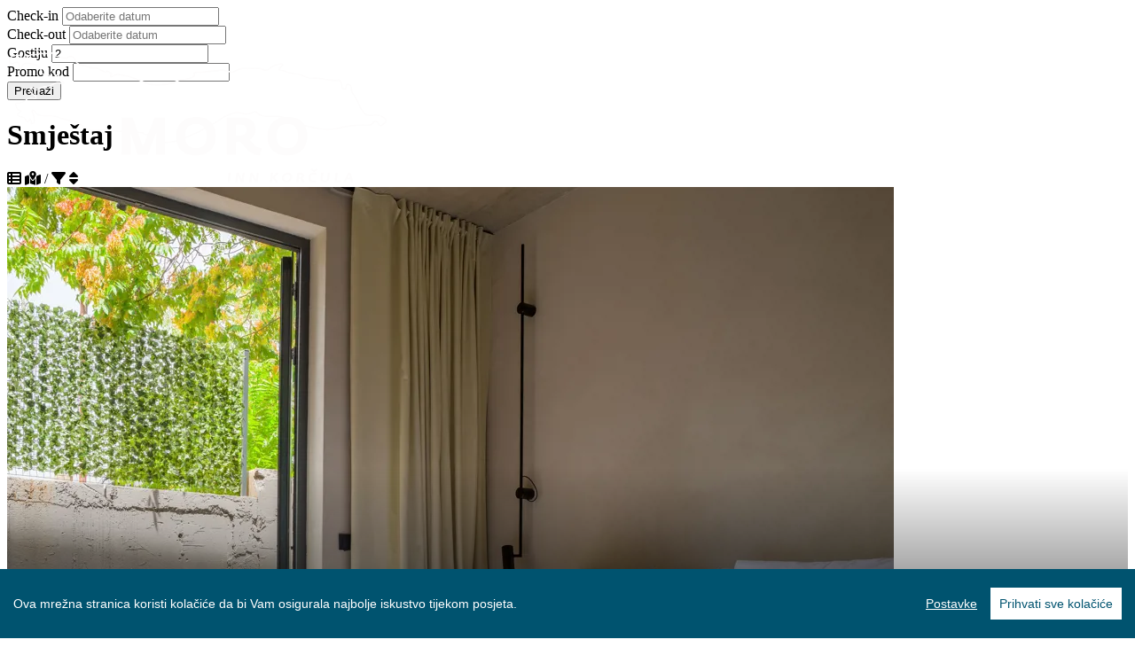

--- FILE ---
content_type: text/html; charset=utf-8
request_url: https://www.back4moro.eu/hr/accommodation
body_size: 44728
content:

<!DOCTYPE html>
<html lang="en">
<head>

            
<title>Moro Inn - Smje&#x161;taj</title>
<meta name="description" content="Time for Moro? Book your room right now and start your amazing adventure full of discoveries and&#xA;experiences with Moro Inn.">
<meta name="keywords" content="accommodation, Kor&#x10D;ula, beach Stupe, Moro Inn, book accommodation" />

<meta property="og:type" content="article" />
<meta property="og:title" content="Moro Inn - Smje&#x161;taj" />
<meta property="og:description" content="Time for Moro? Book your room right now and start your amazing adventure full of discoveries and&#xA;experiences with Moro Inn." />
    <meta property="og:image" content="https://www.back4moro.eu/media/frpjllq0/moro-inn-soba1-8.jpg" />
<meta property="og:url" content="https://www.back4moro.eu/hr/accommodation/" />
<meta property="og:site_name" content="Moro Inn" />

<meta name="twitter:title" content="Moro Inn - Smje&#x161;taj">
<meta name="twitter:description" content="Time for Moro? Book your room right now and start your amazing adventure full of discoveries and&#xA;experiences with Moro Inn.">
    <meta property="twitter:image" content="https://www.back4moro.eu/media/frpjllq0/moro-inn-soba1-8.jpg" />

        
    <!-- Meta Data -->
    <meta charset="UTF-8">
    <meta http-equiv="X-UA-Compatible" content="IE=edge">
    <meta name="viewport" content="width=device-width, initial-scale=1, shrink-to-fit=no">
    <meta name="format-detection" content="telephone=no" />
    <meta name="format-detection" content="address=no" />

    <!-- Canonical -->
    <link rel="canonical" href="https://www.back4moro.eu/hr/accommodation" />

    <!-- Lang variants -->
            <link rel="alternate" hreflang="hr-HR" href="https://www.back4moro.eu/hr/accommodation" />
            <link rel="alternate" hreflang="en-GB" href="https://www.back4moro.eu/accommodation" />
                <link rel="alternate" hreflang="x-default" href="https://www.back4moro.eu/accommodation" />


    <link rel="stylesheet" href="/assets/Nokumo/css/output.css?v=638993271496230000">
    <link rel="stylesheet" href="/assets/Tenants/1559/Nokumo/theme.css?v=638872155889570000">
    <link rel="stylesheet" href="/assets/Nokumo/lib/font-awesome/css/all.min.css">
    <link rel="stylesheet" href="/assets/lightbox/css/lightbox.css" />

    <script>
        window['cultureshort'] = 'hr';
        window['cookiePolicyUrl'] = '/some-link';
    </script>

    <script defer src="/assets/Nokumo/lib/cookieconsent/cookieconsent.min.js"></script>
    <script defer src="/assets/Nokumo/lib/cookieconsent/cookieconsent-config.js"></script>

<!-- Google Tag Manager -->
<script>(function(w,d,s,l,i){w[l]=w[l]||[];w[l].push({'gtm.start':
new Date().getTime(),event:'gtm.js'});var f=d.getElementsByTagName(s)[0],
j=d.createElement(s),dl=l!='dataLayer'?'&l='+l:'';j.async=true;j.src=
'https://www.googletagmanager.com/gtm.js?id='+i+dl;f.parentNode.insertBefore(j,f);
})(window,document,'script','dataLayer','GTM-M9JWBMN3');</script>
<!-- End Google Tag Manager -->
    <!-- Favicons -->
        <link rel="shortcut icon" type="image/png" href="/media/2bbprjos/moro_inn_favicon16x16.png">

    <script>
        var culture = 'hr-HR';
        var exchangeRate = 1;
        var formalCurrency = 'EUR';
        var currency = 'EUR'
    </script>

    
    <script src="/assets/Nokumo/lib/axios/axios.min.js"></script>

    <link rel="preload" as="style" onload="this.onload=null;this.rel='stylesheet'" href="/assets/Nokumo/lib/calendar/calendar.min.css?v=638993271496230000">
    <noscript><link rel="stylesheet" href="/assets/Nokumo/lib/calendar/calendar.min.css?v=638993271496230000"></noscript>

<script type="text/javascript">!function(T,l,y){var S=T.location,k="script",D="instrumentationKey",C="ingestionendpoint",I="disableExceptionTracking",E="ai.device.",b="toLowerCase",w="crossOrigin",N="POST",e="appInsightsSDK",t=y.name||"appInsights";(y.name||T[e])&&(T[e]=t);var n=T[t]||function(d){var g=!1,f=!1,m={initialize:!0,queue:[],sv:"5",version:2,config:d};function v(e,t){var n={},a="Browser";return n[E+"id"]=a[b](),n[E+"type"]=a,n["ai.operation.name"]=S&&S.pathname||"_unknown_",n["ai.internal.sdkVersion"]="javascript:snippet_"+(m.sv||m.version),{time:function(){var e=new Date;function t(e){var t=""+e;return 1===t.length&&(t="0"+t),t}return e.getUTCFullYear()+"-"+t(1+e.getUTCMonth())+"-"+t(e.getUTCDate())+"T"+t(e.getUTCHours())+":"+t(e.getUTCMinutes())+":"+t(e.getUTCSeconds())+"."+((e.getUTCMilliseconds()/1e3).toFixed(3)+"").slice(2,5)+"Z"}(),iKey:e,name:"Microsoft.ApplicationInsights."+e.replace(/-/g,"")+"."+t,sampleRate:100,tags:n,data:{baseData:{ver:2}}}}var h=d.url||y.src;if(h){function a(e){var t,n,a,i,r,o,s,c,u,p,l;g=!0,m.queue=[],f||(f=!0,t=h,s=function(){var e={},t=d.connectionString;if(t)for(var n=t.split(";"),a=0;a<n.length;a++){var i=n[a].split("=");2===i.length&&(e[i[0][b]()]=i[1])}if(!e[C]){var r=e.endpointsuffix,o=r?e.location:null;e[C]="https://"+(o?o+".":"")+"dc."+(r||"services.visualstudio.com")}return e}(),c=s[D]||d[D]||"",u=s[C],p=u?u+"/v2/track":d.endpointUrl,(l=[]).push((n="SDK LOAD Failure: Failed to load Application Insights SDK script (See stack for details)",a=t,i=p,(o=(r=v(c,"Exception")).data).baseType="ExceptionData",o.baseData.exceptions=[{typeName:"SDKLoadFailed",message:n.replace(/\./g,"-"),hasFullStack:!1,stack:n+"\nSnippet failed to load ["+a+"] -- Telemetry is disabled\nHelp Link: https://go.microsoft.com/fwlink/?linkid=2128109\nHost: "+(S&&S.pathname||"_unknown_")+"\nEndpoint: "+i,parsedStack:[]}],r)),l.push(function(e,t,n,a){var i=v(c,"Message"),r=i.data;r.baseType="MessageData";var o=r.baseData;return o.message='AI (Internal): 99 message:"'+("SDK LOAD Failure: Failed to load Application Insights SDK script (See stack for details) ("+n+")").replace(/\"/g,"")+'"',o.properties={endpoint:a},i}(0,0,t,p)),function(e,t){if(JSON){var n=T.fetch;if(n&&!y.useXhr)n(t,{method:N,body:JSON.stringify(e),mode:"cors"});else if(XMLHttpRequest){var a=new XMLHttpRequest;a.open(N,t),a.setRequestHeader("Content-type","application/json"),a.send(JSON.stringify(e))}}}(l,p))}function i(e,t){f||setTimeout(function(){!t&&m.core||a()},500)}var e=function(){var n=l.createElement(k);n.src=h;var e=y[w];return!e&&""!==e||"undefined"==n[w]||(n[w]=e),n.onload=i,n.onerror=a,n.onreadystatechange=function(e,t){"loaded"!==n.readyState&&"complete"!==n.readyState||i(0,t)},n}();y.ld<0?l.getElementsByTagName("head")[0].appendChild(e):setTimeout(function(){l.getElementsByTagName(k)[0].parentNode.appendChild(e)},y.ld||0)}try{m.cookie=l.cookie}catch(p){}function t(e){for(;e.length;)!function(t){m[t]=function(){var e=arguments;g||m.queue.push(function(){m[t].apply(m,e)})}}(e.pop())}var n="track",r="TrackPage",o="TrackEvent";t([n+"Event",n+"PageView",n+"Exception",n+"Trace",n+"DependencyData",n+"Metric",n+"PageViewPerformance","start"+r,"stop"+r,"start"+o,"stop"+o,"addTelemetryInitializer","setAuthenticatedUserContext","clearAuthenticatedUserContext","flush"]),m.SeverityLevel={Verbose:0,Information:1,Warning:2,Error:3,Critical:4};var s=(d.extensionConfig||{}).ApplicationInsightsAnalytics||{};if(!0!==d[I]&&!0!==s[I]){var c="onerror";t(["_"+c]);var u=T[c];T[c]=function(e,t,n,a,i){var r=u&&u(e,t,n,a,i);return!0!==r&&m["_"+c]({message:e,url:t,lineNumber:n,columnNumber:a,error:i}),r},d.autoExceptionInstrumented=!0}return m}(y.cfg);function a(){y.onInit&&y.onInit(n)}(T[t]=n).queue&&0===n.queue.length?(n.queue.push(a),n.trackPageView({})):a()}(window,document,{
src: "https://js.monitor.azure.com/scripts/b/ai.2.min.js", // The SDK URL Source
crossOrigin: "anonymous", 
cfg: { // Application Insights Configuration
    connectionString: 'InstrumentationKey=c078f920-e849-411f-a096-d8258401616a;IngestionEndpoint=https://germanywestcentral-1.in.applicationinsights.azure.com/'
}});</script></head>
<body class="font-body text-black">
    <header>
        <div id="navbar-wrapper" class="w-full h-[50px] md:h-[80px] lg:h-[96px] absolute top-0 left-0">
            <div id="navbar" tabindex="-1" class="flex px-4 w-full justify-between items-center drop-shadow-lg z-10 transition-colors delay-150 bg-navbar-bg-color  overflow-hidden lg:overflow-visible">
                <div class="w-[200px]">

                    <a href="/hr/">
                        <img src="/media/5pwppyo0/moroinn_bijeli.png" alt="Moro Inn logo" width="429" height="250" class="max-h-[50px] md:max-h-[80px] lg:max-h-[96px] p-1 lg:p-4 w-auto relative">
                    </a>
                </div>

                <div id="navbar-drawer" class="flex lg:flex-row lg:static lg:grow lg:h-auto lg:w-auto lg:bg-transparent lg:translate-x-0 flex-col justify-center items-center fixed top-0 w-full right-0 z-41 h-dvh p-4 transition-transform translate-x-full bg-white">
                    <div class="flex lg:grow justify-end items-center lg:pb-0 pb-8">
                        <nav>
                            <ul class="list-none font-bold text-center lg:text-left lg:text-navbar-color lg:text-base text-xl text-gray-400">
                                        <li class="lg:inline-block block px-4 pb-3 lg:pb-0 hover:scale-[1.1] duration-400 ease-in-out">
                                            <a href="/hr/accommodation/" class="text-black lg:text-navbar-color lg:border-b-2">Boravite u MORO-u</a>
                                        </li>
                                        <li class="lg:inline-block block px-4 pb-3 lg:pb-0 hover:scale-[1.1] duration-400 ease-in-out">
                                            <a href="/hr/dozivite-moro/" class="">Do&#x17E;ivite MORO</a>
                                        </li>
                                        <li class="lg:inline-block block px-4 pb-3 lg:pb-0 hover:scale-[1.1] duration-400 ease-in-out">
                                            <a href="https://back4moro.com/hr/o-nama/" class="">Upoznajte MORO</a>
                                        </li>
                                        <li class="lg:inline-block block px-4 pb-3 lg:pb-0 hover:scale-[1.1] duration-400 ease-in-out">
                                            <a href="/hr/posebne-ponude/" class="">Posebne ponude</a>
                                        </li>
                                        <li class="lg:inline-block block px-4 pb-3 lg:pb-0 hover:scale-[1.1] duration-400 ease-in-out">
                                            <a href="/hr/blog/" class="">Blog</a>
                                        </li>
                                        <li class="lg:inline-block block px-4 pb-3 lg:pb-0 hover:scale-[1.1] duration-400 ease-in-out">
                                            <a href="https://back4moro.com/hr/kontakt/" class="">Kontakt</a>
                                        </li>
                            </ul>
                        </nav>
                    </div>

                        <div class="flex flex-shrink lg:justify-end text-black justify-center  lg:text-navbar-color lg:ml-12">

                            <button id="langSelector" data-dropdown-toggle="dropdown-lang" class="font-bold cursor-pointer">
                                HR
                                <img class="inline-block w-[30px] ml-2" src="/assets/Nokumo/img/flags/hr.png" width="20" height="20" />
                            </button>
                        </div>
                        <!-- Dropdown menu -->
                        <div id="dropdown-lang" class="z-10 hidden bg-white text-black divide-y divide-gray-100 rounded-lg shadow-sm absolute">
                            <ul class="py-2 text-sm" aria-labelledby="langSelector">
                                        <li>
                                            <a href="/hr/accommodation/" class="block px-4 py-2 hover:bg-navbar-bg-color hover:text-navbar-color flex justify-between items-center">
                                                HR
                                                <img class="inline-block w-[30px] ml-2 " src="/assets/Nokumo/img/flags/hr.png" alt="hr flag" width="20" height="20" />
                                            </a>
                                        </li>
                                        <li>
                                            <a href="/accommodation/" class="block px-4 py-2 hover:bg-navbar-bg-color hover:text-navbar-color flex justify-between items-center">
                                                EN
                                                <img class="inline-block w-[30px] ml-2 " src="/assets/Nokumo/img/flags/en.png" alt="en flag" width="20" height="20" />
                                            </a>
                                        </li>
                            </ul>
                        </div>
                </div>

                <div class="flex justify-center gap-10 items-center text-navbar-color">

                    <button id="navbar-toggle" onclick="body.classList.toggle('navbar-in')" aria-controls="navbar-drawer"
                            class="z-42 ring-0 lg:hidden cursor-pointer text-3xl drop-shadow-lg font-bold hover:text-base-color transition-[color] duration-300 ease-in-out" type="button">
                        <i class="icon fa-solid fa-bars"></i>
                        <i class="icon-active fa-solid fa-xmark"></i>
                    </button>
                </div>
            </div>
        </div>


        
    </header>
    
    

<div id="calendar"></div>

<main v-scope v-cloak @vue:mounted="init(props)">
    <div class="border-b border-gray-200">
        <div class="container m-auto lg:mt-30 mt-20 relative px-4">
            <div class="relative">
                <div class="grid lg:grid-cols-12 gap-6 mb-6 bg-white">
                    <div class="flex lg:col-span-10 flex-col lg:flex-row lg:items-end gap-6">

                        <div class="flex-3">
                            <label for="check-in" class="block mb-2 uppercase text-md text-gray-500">Check-in</label>
                            <input type="text" id="check-in" @click="showCalendar('calendar')" class="check-in cursor-pointer border border-gray-300 text-gray-900 text-sm rounded-lg focus:ring-base-color focus:border-base-color block w-full p-2.5" placeholder="Odaberite datum" required readonly autocomplete="off" />
                            <input v-model="model.arrivalDate" type="hidden" class="check-in-val" />
                        </div>
                        <div class="flex-3">
                            <label for="check-out" class="block mb-2 uppercase text-md text-gray-500">Check-out</label>
                            <input type="text" id="check-out" @click="showCalendar('calendar')" class="check-out cursor-pointer border border-gray-300 text-gray-900 text-sm rounded-lg focus:ring-base-color focus:border-base-color block w-full p-2.5" placeholder="Odaberite datum" required readonly autocomplete="off" />
                            <input v-model="model.departureDate" type="hidden" class="check-out-val" />
                        </div>
                        <div class="flex-1 min-w-[8%]">
                            <label for="guests" class="block mb-2 uppercase text-md text-gray-500">Gostiju</label>
                            <input v-model="model.numberOfAdults" min="1" type="number" id="guests" class="border border-gray-300 text-gray-900 text-sm rounded-lg focus:ring-base-color focus:border-base-color block w-full p-2.5" value="2" required autocomplete="off" />
                        </div>



                            <div class="flex-2">
                                <label for="promo-code" class="block mb-2 uppercase text-md text-gray-500">Promo kod</label>
                                <input v-model="model.promoCode" type="text" id="promo-code" class="border border-gray-300 text-gray-900 text-sm rounded-lg focus:ring-base-color focus:border-base-color block w-full p-2.5" required autocomplete="off" />
                            </div>
                    </div>
                    <div class="lg:col-span-2 relative flex flex-col justify-end">
                        <button @click="submit" class="flex justify-center items-center uppercase font-bold text-white bg-base-color rounded-xl w-full py-2.5 h-[42px] cursor-pointer hover:scale-102 duration-400 ease-in-out cursor-pointer">
                            <span v-if="!loading">Pretra&#x17E;i</span>

                            <span role="status" v-if="loading">
                                <svg aria-hidden="true" class="w-6 h-6 text-gray-200 animate-spin fill-additional-color" viewBox="0 0 100 101" fill="none" xmlns="http://www.w3.org/2000/svg">
                                    <path d="M100 50.5908C100 78.2051 77.6142 100.591 50 100.591C22.3858 100.591 0 78.2051 0 50.5908C0 22.9766 22.3858 0.59082 50 0.59082C77.6142 0.59082 100 22.9766 100 50.5908ZM9.08144 50.5908C9.08144 73.1895 27.4013 91.5094 50 91.5094C72.5987 91.5094 90.9186 73.1895 90.9186 50.5908C90.9186 27.9921 72.5987 9.67226 50 9.67226C27.4013 9.67226 9.08144 27.9921 9.08144 50.5908Z" fill="currentColor" />
                                    <path d="M93.9676 39.0409C96.393 38.4038 97.8624 35.9116 97.0079 33.5539C95.2932 28.8227 92.871 24.3692 89.8167 20.348C85.8452 15.1192 80.8826 10.7238 75.2124 7.41289C69.5422 4.10194 63.2754 1.94025 56.7698 1.05124C51.7666 0.367541 46.6976 0.446843 41.7345 1.27873C39.2613 1.69328 37.813 4.19778 38.4501 6.62326C39.0873 9.04874 41.5694 10.4717 44.0505 10.1071C47.8511 9.54855 51.7191 9.52689 55.5402 10.0491C60.8642 10.7766 65.9928 12.5457 70.6331 15.2552C75.2735 17.9648 79.3347 21.5619 82.5849 25.841C84.9175 28.9121 86.7997 32.2913 88.1811 35.8758C89.083 38.2158 91.5421 39.6781 93.9676 39.0409Z" fill="currentFill" />
                                </svg>
                                <span class="sr-only">Loading...</span>
                            </span>
                        </button>
                    </div>
                </div>
            </div>
        </div>
    </div>

        <div class="page">
        </div>

    <div id="search" class="container m-auto lg:mt-10 pt-10 relative px-4">
        <h1 class="text-4xl lg:text-7xl font-title font-bold lg:mb-4 mb-8">Smje&#x161;taj</h1>

        <div class="flex justify-between items-center mb-4">
            <div class="flex flex-wrap">
                <!-- Filter pills -->
                <span class="bg-base-color text-white text-sm my-1 me-2 px-2.5 py-0.5 rounded-full flex items-center gap-4" v-if="appliedFilter.propertyName">Objekt: {{appliedFilter.propertyName}} <i class="fa-solid fa-xmark cursor-pointer cursor-pointer" @click="appliedFilter.propertyName = null; resetFilterToAppliedFilter(); applyFilter()"></i></span>
                <span class="bg-base-color text-white text-sm my-1 me-2 px-2.5 py-0.5 rounded-full flex items-center gap-4" v-if="appliedFilter.numberOfBedrooms">Broj spava&#x107;ih soba: {{appliedFilter.numberOfBedrooms}} <i class="fa-solid fa-xmark cursor-pointer" @click="appliedFilter.numberOfBedrooms = null; resetFilterToAppliedFilter(); applyFilter()"></i></span>
                <span class="bg-base-color text-white text-sm my-1 me-2 px-2.5 py-0.5 rounded-full flex items-center gap-4" v-for="(type, $index) in appliedFilter.propertyTypes">{{type}} <i class="fa-solid fa-xmark cursor-pointer" @click="appliedFilter.propertyTypes.splice($index, 1); resetFilterToAppliedFilter(); applyFilter()"></i></span>
                <span class="bg-base-color text-white text-sm my-1 me-2 px-2.5 py-0.5 rounded-full flex items-center gap-4" v-for="(cat, $index) in appliedFilter.propertyCategories">
                    <span v-if="cat !== 5"><i class="fa fa-star"></i><i class="fa fa-star" v-for="i of (cat)"></i></span>
                    <span v-else>Nekategorizirano</span>
                    <i class="fa-solid fa-xmark cursor-pointer" @click="appliedFilter.propertyCategories.splice($index, 1); resetFilterToAppliedFilter(); applyFilter()"></i>
                </span>
                <span class="bg-base-color text-white text-sm my-1 me-2 px-2.5 py-0.5 rounded-full flex items-center gap-4" v-for="(am, $index) in appliedFilter.propertyAmenities">
                    {{propertyAmenities.find((p) => p.id === am).amenity}}
                    <i class="fa-solid fa-xmark cursor-pointer" @click="appliedFilter.propertyAmenities.splice($index, 1); resetFilterToAppliedFilter(); applyFilter()"></i>
                </span>
                <span class="bg-base-color text-white text-sm my-1 me-2 px-2.5 py-0.5 rounded-full flex items-center gap-4" v-if="appliedFilter.distanceToCityCenterTo !== 0">
                    <i class="fa-solid fa-circle-dot"></i>
                    {{appliedFilter.distanceToCityCenterTo}} m
                    <i class="fa-solid fa-xmark cursor-pointer" @click="appliedFilter.distanceToCityCenterTo = 0; resetFilterToAppliedFilter(); applyFilter()"></i>
                </span>
                <span class="bg-base-color text-white text-sm my-1 me-2 px-2.5 py-0.5 rounded-full flex items-center gap-4" v-if="appliedFilter.distanceToBeachTo !== 0">
                    <i class="fa-solid fa-umbrella-beach"></i>
                    {{appliedFilter.distanceToBeachTo}} m
                    <i class="fa-solid fa-xmark cursor-pointer" @click="appliedFilter.distanceToBeachTo = 0; resetFilterToAppliedFilter(); applyFilter()"></i>
                </span>
                <!-- End Filter pills -->
            </div>

            <span class="grow"></span>

            <div class="flex justify-end items-center gap-6 text-2xl" v-show="results && results.length > 0">
                <i class="fa-solid fa-table-cells cursor-pointer hidden! lg:inline-block!" v-if="displayType == 'list'" @click="displayType = 'card'"></i>
                <i class="fa-solid fa-table-list cursor-pointer hidden! lg:inline-block!" v-if="displayType == 'card'" @click="displayType = 'list'"></i>
                <i class="fa-solid fa-map-location-dot cursor-pointer" data-modal-target="map-modal" data-modal-toggle="map-modal" @click="showMap"></i>
                <span class="hidden lg:inline-block">/</span>

                <i @click="resetFilterToAppliedFilter" data-modal-target="filter-modal" data-modal-toggle="filter-modal" class="fa-solid fa-filter cursor-pointer" v-bind:class="{ 'text-additional-color': isFiltered }"></i>
                <i id="sort-btn" data-dropdown-toggle="dropdown-sort" class="fa-solid fa-sort cursor-pointer" v-bind:class="{ 'text-additional-color': sort && sort !== 0 }"></i>

                <!-- Dropdown menu -->
                <div id="dropdown-sort" class="z-10 hidden bg-white text-black divide-y divide-gray-100 rounded-lg shadow-sm absolute">
                    <ul class="py-2 text-sm" aria-labelledby="sort-btn">
                        <li @click="setSort(1)" v-bind:class="sort === 1 ? 'bg-additional-color text-white' : ''" class="block px-4 py-2 flex justify-between items-center cursor-pointer">Sortiraj po popularnosti silazno</li>
                        <li @click="setSort(2)" v-bind:class="sort === 2 ? 'bg-additional-color text-white' : ''" class="block px-4 py-2 flex justify-between items-center cursor-pointer cursor-pointer" :value="2">Sortiraj po popularnosti uzlazno</li>
                        <li @click="setSort(5)" v-bind:class="sort === 5 ? 'bg-additional-color text-white' : ''" class="block px-4 py-2 flex justify-between items-center cursor-pointer">Sortiraj po udaljenosti do pla&#x17E;e uzlazno</li>
                        <li @click="setSort(6)" v-bind:class="sort === 6 ? 'bg-additional-color text-white' : ''" class="block px-4 py-2 flex justify-between items-center cursor-pointer">Sortiraj po udaljenosti do pla&#x17E;e silazno</li>
                        <li @click="setSort(7)" v-bind:class="sort === 7 ? 'bg-additional-color text-white' : ''" class="block px-4 py-2 flex justify-between items-center cursor-pointer">Sortiraj po udaljenosti do centra uzlazno</li>
                        <li @click="setSort(8)" v-bind:class="sort === 8 ? 'bg-additional-color text-white' : ''" class="block px-4 py-2 flex justify-between items-center cursor-pointer">Sortiraj po udaljenosti do centra silazno</li>
                        <li @click="setSort(9)" v-bind:class="sort === 9 ? 'bg-additional-color text-white' : ''" class="block px-4 py-2 flex justify-between items-center cursor-pointer">Sortiraj po ocjeni silazno</li>
                        <li @click="setSort(10)" v-bind:class="sort === 10 ? 'bg-additional-color text-white' : ''" class="block px-4 py-2 flex justify-between items-center cursor-pointer">Sortiraj po ocjeni uzlazno</li>
                    </ul>
                </div>
            </div>
        </div>


        <div class="flex flex-col lg:grid-cols-12 gap-12" v-bind:class="{ 'lg:grid': displayType == 'card' }">

            <div class="col-span-12" v-if="results.length == 0">
                <strong>
                    Nije prona&#x111;en smje&#x161;taj koji odgovara va&#x161;im uvjetima pretra&#x17E;ivanja. Molimo promijenite uvjete i poku&#x161;ajte ponovo.
                </strong>
            </div>

            <a :href="item.resultUrl" class="lg:col-span-6 xl:col-span-4" aria-label="item.name" v-for="(item, $index) in results" :key="item">
                <div class="relative overflow-hidden flex rounded-lg drop-shadow-xs bg-white"
                v-bind:class="{ 
                                    'justify-between': displayType == 'card' && item.lowestPrice, 
                                    'justify-end': displayType == 'card' && !item.lowestPrice,
                                    'flex-col': displayType == 'card',
                                    'aspect-1/1': displayType == 'card',
                                    'overlay-bottom': displayType == 'card',
                                    'border': displayType == 'list',
                                    'border-gray-200': displayType == 'list',
                                }"
                >
                    <img v-if="item.imageModel" 
                    :data-src="item.imageModel.url" 
                    :alt="!item.imageModel.altText ? '' : item.imageModel.altText" 
                    :aria-label="item.imageModel.aria"
                    v-lazy-image class="object-cover"
                    v-bind:class="displayType == 'card' ? 'absolute w-full aspect-1/1 hover:scale-[1.1] transition-transform duration-[.2s] ease-in-out' : displayType == 'list' ? 'aspect-2/1 w-[20%]' : ''">

                    <div v-if="item.lowestPrice" class="z-1 px-6 py-4 text-sm rounded-t-lg h-[30%]" 
                    v-bind:class="displayType == 'card' ? 'text-white bg-gradient-top' : displayType == 'list' ? 'absolute right-0 top-0 h-auto' : ''">
                        <div class="flex items-center gap-2 ">
                            Od

                            <div v-if="item.lowestPrice.originalPrice">
                                <div class="line-through leading-none">{{ item.lowestPrice.originalPrice }}</div>
                            </div>
                            <div v-if="item.lowestPrice.totalPrice">
                                <div class="font-bold text-lg leading-none" v-bind:class="{ 'text-base-color': displayType == 'list' }">{{ item.lowestPrice.totalPrice }}</div>
                            </div>

                            / No&#x107;
                        </div>
                    </div>

                    <div class="z-1 mx-6 my-4 pointer-events-none" v-bind:class="{ 'text-white': displayType == 'card' }">
                        <div class="flex items-end justify-between mb-2">

                            <span class="grow"></span>
                            <div v-if="item.averagePropertyReview" class="rounded-tl-lg rounded-br-lg bg-base-color text-white font-bold py-2 w-10 text-center" v-bind:class="displayType == 'list' ? 'absolute right-6 bottom-4' : ''">
                                {{item.averagePropertyReview.toFixed(1)}}
                            </div>
                        </div>

                        <div class="mb-4">
                            <h2 class="text-2xl font-title font-bold wrap-break-word">{{ item.name }}</h2>
                                <span v-if="item.propertyName != item.name" class="font-bold text-xs">{{item.propertyName}}</span>
                        </div>
                        
                        <div v-if="displayType == 'list' && item.description" class="text-sm mb-4">
                            {{item.description}}
                        </div>

                        <div class="flex flex-wrap text-sm" v-bind:class="displayType == 'card' ? 'justify-between gap-2' : displayType == 'list' ? 'gap-6 w-full' : ''">
                            <div class="mt-1" v-for="(featured, $index) in item.featuredAmenititesAndCharacteristics"><i v-bind:class="featured.icon" class="mr-1"></i> {{ featured.label }}</div>
                        </div>
                    </div>
                </div>
            </a>

        </div>
    </div>

    <div class="page">
            <div class="">
                

<div id="db75f344-5d6f-4c08-aa94-a24af056c7e6" class="container px-4 m-auto my-20">
        <h2 class="text-3xl lg:text-6xl font-title font-bold mb-8">Ne mo&#x17E;ete prona&#x107;i ono &#x161;to tra&#x17E;ite? Kontaktirajte nas!</h2>

<form action="/hr/accommodation" enctype="multipart/form-data" id="form8e24e2e1263f4782ac353ad57e8c23c3" method="post">        <div>
            <div class="mb-4">
                <label class="label" for="Name">Ime*</label>
                <input class="border border-gray-300 text-gray-900 text-sm rounded-lg focus:ring-base-color focus:border-base-color block w-full p-2.5" required autocomplete="off" type="text" data-val="true" data-val-maxlength="The field Name must be a string or array type with a maximum length of &#x27;64&#x27;." data-val-maxlength-max="64" data-val-required="The Name field is required." id="Name" maxlength="64" name="Name" value="" />
            </div>
            <div class="mb-4">
                <label class="label" for="Email">Email*</label>
                <input class="border border-gray-300 text-gray-900 text-sm rounded-lg focus:ring-base-color focus:border-base-color block w-full p-2.5" required autocomplete="off" type="email" data-val="true" data-val-email="The Email field is not a valid e-mail address." data-val-maxlength="The field Email must be a string or array type with a maximum length of &#x27;64&#x27;." data-val-maxlength-max="64" data-val-required="The Email field is required." id="Email" maxlength="64" name="Email" value="" />
            </div>
            <div class="mb-4">
                <label class="label" for="Phone">Telefon</label>
                <input class="border border-gray-300 text-gray-900 text-sm rounded-lg focus:ring-base-color focus:border-base-color block w-full p-2.5" required autocomplete="off" type="text" data-val="true" data-val-maxlength="The field Phone must be a string or array type with a maximum length of &#x27;32&#x27;." data-val-maxlength-max="32" id="Phone" maxlength="32" name="Phone" value="" />
            </div>
            <div class="mb-4">
                <label class="label" for="Message">Poruka*</label>
                <textarea class="border border-gray-300 text-gray-900 text-sm rounded-lg focus:ring-base-color focus:border-base-color block w-full p-2.5" required autocomplete="off" data-val="true" data-val-maxlength="The field Message must be a string or array type with a maximum length of &#x27;4000&#x27;." data-val-maxlength-max="4000" data-val-required="The Message field is required." id="Message" maxlength="4000" name="Message">
</textarea>
            </div>
        </div>
        <input type="hidden" value="db75f344-5d6f-4c08-aa94-a24af056c7e6" data-val="true" data-val-required="The ContactFormElementId field is required." id="ContactFormElementId" name="ContactFormElementId" />
<input id="g-recaptcha-response-1" name="g-recaptcha-response" type="hidden" value="" /><script src="https://www.google.com/recaptcha/api.js?render=6Lelv1EnAAAAAEjIVzZaMC4Pv6XCtqMo3b3MKKvs&hl=hr"></script><script>function updateReCaptcha1() {grecaptcha.execute('6Lelv1EnAAAAAEjIVzZaMC4Pv6XCtqMo3b3MKKvs', {action: 'homepage'}).then(function(token){document.getElementById('g-recaptcha-response-1').value = token;});}grecaptcha.ready(function() {setInterval(updateReCaptcha1, 100000); updateReCaptcha1()});</script>
        <br/>
        <input type="submit" name="Submit" value="Po&#x161;alji" class="flex justify-center items-center uppercase font-bold text-white bg-base-color rounded-xl w-full py-4 cursor-pointer hover:scale-102 duration-400 ease-in-out" />
        <div class="text-xs mt-2">
            This site is protected by reCAPTCHA and the Google&nbsp;
            <a class="text-base-color" href="https://policies.google.com/privacy">Privacy Policy</a>&nbsp;and
            <a class="text-base-color" href="https://policies.google.com/terms">Terms of Service</a>&nbsp;apply.
        </div>
<input name="__RequestVerificationToken" type="hidden" value="CfDJ8OgZCWIhX_BOnyZ37P7AJrFrN8UuDNywxhwUPn_9LENMr7V-z-d-1Yn7IBns7L3kN2ldoRFgDFJjOEzxCm1SHQtCOsVhzaoeJELP4wrRF1FBcKKDCBo6q7zytfRzl43QDA0h-soZ5ugwn8ZBTDzHle0" /><input name="ufprt" type="hidden" value="CfDJ8OgZCWIhX_BOnyZ37P7AJrE6btd8lt1G1YZY1vjblMAxnhbfHQkPGhFXPqqFhHAOz9JUS7K8H6Q-n-1bK07f-Qe7QoiqUFYils9PaWviHW2jy6_GxWLHwM3r_YBBQzAD1XE3uPNxWGBx8bJUGi9fiTA" /></form></div>
            </div>
    </div>

    <button v-scroll-top-btn="200" type="button" class="text-white bg-additional-color focus:outline-none rounded-full text-sm p-4 text-center inline-flex items-center cursor-pointer fixed bottom-4 right-6">
        <i class="fa-solid fa-angles-up"></i>
        <span class="sr-only">Scroll to top</span>
    </button>
</main>



<script>
    var props = {
        rootId: 1559,
        currentPageId: 1578,
        culture: 'hr-HR',
        currency: currency,
        formalCurrency: formalCurrency,
        autoSearch: false,
        numberOfNights: 0,
        usesAccommodationUnitTypes: true,
        amenitiesFilterOperator: 'AND',
        maxDistanceToCityCenter: 0,
        distanceToCityCenterTo: 0,
        distanceToBeachTo: 0,
        maxDistanceToBeach: 0,
        propertyName: '',
        numberOfBedrooms: null,
        results: [{"numberOfBedroomsOfUnitTypes":[0],"propertyId":21432,"tenantId":10981,"propertySortOrder":1,"unitTypeSortOrder":null,"averagePropertyReview":null,"averageUnitTypeReview":null,"propertyName":"Moro Inn Bed & Breakfast","unitTypeName":"Comfort soba s terasom","city":"20260, Korčula","category":2,"type":"Hotel","resultUrl":"/hr/properties/moro-inn-bed--breakfast#ut_253","squareSize":20.00,"unitTypeDescription":null,"propertyDescription":"B&B MORO INN sadrži 30 modernih i komfornih smještajnih jedinica od kojih je 8 comfort soba s pripadajućom terasom/vrtom, 2 suites soba i 20 standard soba. B&B MORO INN nalazi se 15 minuta hoda od starog grada Korčule 4 minute hoda od hotelskog naselja Port9 i 3 minute hoda od trajektne luke. Sa glavne ceste Dominče Korčula skrenuti na 2 skretanju lijevo i nakon 100 m se nalazite ispred objekta. Objekat posjeduje privatni parking za 20 vozila i autobus te 2 punjača za el. vozila. Krovna ter...","longitude":17.14659539,"latitude":42.94980198,"imageModel":{"url":"/image-service/1559/a/253/5660?autoorient=true&format=webp&quality=80&width=1000","title":null,"altText":null,"aria":null},"propertyImageModel":{"url":"/image-service/1559/p/21432/2342?autoorient=true&format=webp&quality=80&width=1000","title":null,"altText":null,"aria":null},"featuredPropertyAmenitiesAndCharacteristcs":[{"name":"Air conditioning","label":"Klima uređaj","icon":"fa fa-snowflake","poiTypeId":null,"distanceInMeters":null},{"name":"WiFi","label":"WiFi","icon":"fa fa-wifi","poiTypeId":null,"distanceInMeters":null}],"featuredAccommodationUnitTypeAmenitiesAndCharacteristcs":[{"name":"Capacity","label":" x 2","icon":"fa fa-male","poiTypeId":null,"distanceInMeters":null},{"name":"Square size","label":"20 m2","icon":"fa fa-expand","poiTypeId":null,"distanceInMeters":null}],"prices":null,"amenitiesIds":[2,17,3,20,10,30,216,123,118,129,4,16,9,18,24,84,93,107,124,131,219,222,225,32000,32000,32000,32000,32000,32000,32000,32000,32000,32000,32000,32000,32000,32000,32000,32000,32000,32000,32000,32000,32000,32000,32000,32000,32000,32000,32000,32000,32000,32000,32000,32000,32000,32000,32000,32000,32000,32000,32000,32000,32000,32000,32000,32000,32000,32000,32000,32000,32000,32000,32000,32000,32000,32000,32000,32000,32000,32000,32000,32000,32000,32000,32000,32000,32000,32000,32000,32000,32000,32000,32000,32000,32000,32000,32000,32000,32000,32000,32000,32000,32000,32000,32000,32000,32000,32000,32000,32000,32000,32000,32000,32000,32000,32000,32000,32000,32000,32000,32000,32000,32000,32000,32000,32000,32000,32000,32000,32000,32000,32000,32000,32000,32000,32000,32000,32000,32000],"propertyDetails":{"longitude":17.14659539,"latitude":42.94980198,"photos":[{"id":2342,"isMain":true,"order":3,"filename":"Moro-Inn-hotel-(3)","extension":".jpg","title":null,"altText":null,"aria":null,"error":null},{"id":2340,"isMain":false,"order":4,"filename":"Moro-Inn-hotel-(1)","extension":".jpg","title":null,"altText":null,"aria":null,"error":null},{"id":2362,"isMain":false,"order":5,"filename":"Moro-Inn-hotel-(2)-min","extension":".jpg","title":null,"altText":null,"aria":null,"error":null},{"id":2351,"isMain":false,"order":6,"filename":"Moro-Inn-terasa-(10)","extension":".jpg","title":null,"altText":null,"aria":null,"error":null},{"id":2350,"isMain":false,"order":7,"filename":"Moro-Inn-terasa-(6)","extension":".jpg","title":null,"altText":null,"aria":null,"error":null},{"id":2349,"isMain":false,"order":8,"filename":"Moro-Inn-terasa-(9)","extension":".jpg","title":null,"altText":null,"aria":null,"error":null},{"id":2348,"isMain":false,"order":9,"filename":"Moro-Inn-terasa-(7)","extension":".jpg","title":null,"altText":null,"aria":null,"error":null},{"id":2347,"isMain":false,"order":10,"filename":"Moro-Inn-terasa-(8)","extension":".jpg","title":null,"altText":null,"aria":null,"error":null},{"id":2346,"isMain":false,"order":11,"filename":"Moro-Inn-terasa-(5)","extension":".jpg","title":null,"altText":null,"aria":null,"error":null},{"id":2345,"isMain":false,"order":12,"filename":"Moro-Inn-terasa-(11)","extension":".jpg","title":null,"altText":null,"aria":null,"error":null},{"id":2344,"isMain":false,"order":13,"filename":"Moro-Inn-terasa-(4)","extension":".jpg","title":null,"altText":null,"aria":null,"error":null},{"id":2343,"isMain":false,"order":14,"filename":"Moro-Inn-terasa-(3)","extension":".jpg","title":null,"altText":null,"aria":null,"error":null},{"id":2341,"isMain":false,"order":15,"filename":"Moro-Inn-terasa-(1)","extension":".jpg","title":null,"altText":null,"aria":null,"error":null},{"id":2361,"isMain":false,"order":16,"filename":"Moro-Inn-terasa-(2)-min","extension":".jpg","title":null,"altText":null,"aria":null,"error":null},{"id":2373,"isMain":false,"order":17,"filename":"Moro-Inn-lobby-(9)-min","extension":".jpg","title":null,"altText":null,"aria":null,"error":null},{"id":2372,"isMain":false,"order":18,"filename":"Moro-Inn-lobby-(10)-min","extension":".jpg","title":null,"altText":null,"aria":null,"error":null},{"id":2371,"isMain":false,"order":19,"filename":"Moro-Inn-lobby-(11)-min","extension":".jpg","title":null,"altText":null,"aria":null,"error":null},{"id":2370,"isMain":false,"order":20,"filename":"Moro-Inn-lobby-(1)-min","extension":".jpg","title":null,"altText":null,"aria":null,"error":null},{"id":2369,"isMain":false,"order":21,"filename":"Moro-Inn-lobby-(2)-min","extension":".jpg","title":null,"altText":null,"aria":null,"error":null},{"id":2368,"isMain":false,"order":22,"filename":"Moro-Inn-lobby-(3)-min","extension":".jpg","title":null,"altText":null,"aria":null,"error":null},{"id":2366,"isMain":false,"order":24,"filename":"Moro-Inn-lobby-(5)-min","extension":".jpg","title":null,"altText":null,"aria":null,"error":null},{"id":2365,"isMain":false,"order":25,"filename":"Moro-Inn-lobby-(6)-min","extension":".jpg","title":null,"altText":null,"aria":null,"error":null},{"id":2364,"isMain":false,"order":26,"filename":"Moro-Inn-lobby-(7)-min","extension":".jpg","title":null,"altText":null,"aria":null,"error":null},{"id":2363,"isMain":false,"order":27,"filename":"Moro-Inn-lobby-(8)-min","extension":".jpg","title":null,"altText":null,"aria":null,"error":null},{"id":2387,"isMain":false,"order":28,"filename":"Moro-Inn-ostalo-(14)-min","extension":".jpg","title":null,"altText":null,"aria":null,"error":null},{"id":2386,"isMain":false,"order":29,"filename":"Moro-Inn-ostalo-(1)-min","extension":".jpg","title":null,"altText":null,"aria":null,"error":null},{"id":2385,"isMain":false,"order":30,"filename":"Moro-Inn-ostalo-(2)-min","extension":".jpg","title":null,"altText":null,"aria":null,"error":null},{"id":2384,"isMain":false,"order":31,"filename":"Moro-Inn-ostalo-(3)-min","extension":".jpg","title":null,"altText":null,"aria":null,"error":null},{"id":2383,"isMain":false,"order":32,"filename":"Moro-Inn-ostalo-(4)-min","extension":".jpg","title":null,"altText":null,"aria":null,"error":null},{"id":2382,"isMain":false,"order":33,"filename":"Moro-Inn-ostalo-(5)-min","extension":".jpg","title":null,"altText":null,"aria":null,"error":null},{"id":2381,"isMain":false,"order":34,"filename":"Moro-Inn-ostalo-(6)-min","extension":".jpg","title":null,"altText":null,"aria":null,"error":null},{"id":2380,"isMain":false,"order":35,"filename":"Moro-Inn-ostalo-(7)-min","extension":".jpg","title":null,"altText":null,"aria":null,"error":null},{"id":2379,"isMain":false,"order":36,"filename":"Moro-Inn-ostalo-(8)-min","extension":".jpg","title":null,"altText":null,"aria":null,"error":null},{"id":2378,"isMain":false,"order":37,"filename":"Moro-Inn-ostalo-(9)-min","extension":".jpg","title":null,"altText":null,"aria":null,"error":null},{"id":2377,"isMain":false,"order":38,"filename":"Moro-Inn-ostalo-(10)-min","extension":".jpg","title":null,"altText":null,"aria":null,"error":null},{"id":2376,"isMain":false,"order":39,"filename":"Moro-Inn-ostalo-(11)-min","extension":".jpg","title":null,"altText":null,"aria":null,"error":null},{"id":2375,"isMain":false,"order":40,"filename":"Moro-Inn-ostalo-(12)-min","extension":".jpg","title":null,"altText":null,"aria":null,"error":null},{"id":2374,"isMain":false,"order":41,"filename":"Moro-Inn-ostalo-(13)-min","extension":".jpg","title":null,"altText":null,"aria":null,"error":null}],"descriptions":[{"propertyId":21432,"cultureCode":"hr","propertyDescription":"B&B MORO INN sadrži 30 modernih i komfornih smještajnih jedinica od kojih je 8 comfort soba s pripadajućom terasom/vrtom, 2 suites soba i 20 standard soba. B&B MORO INN nalazi se 15 minuta hoda od starog grada Korčule 4 minute hoda od hotelskog naselja Port9 i 3 minute hoda od trajektne luke. Sa glavne ceste Dominče Korčula skrenuti na 2 skretanju lijevo i nakon 100 m se nalazite ispred objekta. Objekat posjeduje privatni parking za 20 vozila i autobus te 2 punjača za el. vozila. Krovna terasa na objektu pruža nezaboravan pogled na otok Badiju i krovove starog grada Korčule. ","shortPropertyDescription":"B&B MORO INN sadrži 30 modernih i komfornih smještajnih jedinica od kojih je 8 comfort soba s pripadajućom terasom/vrtom, 2 suites soba i 20 standard soba. B&B MORO INN nalazi se 15 minuta hoda od starog grada Korčule 4 minute hoda od hotelskog naselja Port9 i 3 minute hoda od trajektne luke. Sa glavne ceste Dominče Korčula skrenuti na 2 skretanju lijevo i nakon 100 m se nalazite ispred objekta. Objekat posjeduje privatni parking za 20 vozila i autobus te 2 punjača za el. vozila. Krovna ter...","areaDescription":"","activitiesDescription":"","arrivalInstructions":"","houseRulesDescription":"","policiesDescription":"","error":null}],"pois":[{"name":"Stari grad Korčula","poitypeId":4,"distanceInMeters":null,"walkingTimeInMinutes":15,"drivingDistanceInMinutes":null,"error":null},{"name":"Korcula Port Resort","poitypeId":1,"distanceInMeters":300,"walkingTimeInMinutes":null,"drivingDistanceInMinutes":null,"error":null},{"name":"Airport Dubrovnik","poitypeId":7,"distanceInMeters":120000,"walkingTimeInMinutes":null,"drivingDistanceInMinutes":null,"error":null},{"name":"Konzum Maxi","poitypeId":5,"distanceInMeters":100,"walkingTimeInMinutes":null,"drivingDistanceInMinutes":null,"error":null}],"id":21432,"name":"Moro Inn Bed & Breakfast","city":"20260, Korčula","address":"Ulica 63 2A","countryTwoLetterCode":"HR","categoryId":2,"urlPath":"moro-inn-bed--breakfast","smokingAllowed":false,"childrenAllowed":true,"petsAllowed":true,"partiesAllowed":false,"checkInTimeFrom":"15:00:00","checkInTimeUntil":"00:00:00","checkOutTimeFrom":"00:00:00","checkOutTimeUntil":"10:00:00","typeId":4,"typeTextResourceKey":null,"sortOrderOnBookingEngine":0,"imageId":0,"imageTitle":null,"imageAltText":null,"imageAria":null,"mainPhoto":{"id":2342,"isMain":true,"order":3,"filename":"Moro-Inn-hotel-(3)","extension":".jpg","title":null,"altText":null,"aria":null,"error":null},"amenityIds":[2,17,3,20,10,30,216,123,118,129,4,16,9,18,24,84,93,107,124,131,219,222,225],"tenantId":10981,"error":null},"unitType":{"id":253,"name":"Comfort soba s terasom","representsWholeProperty":false,"squareSize":20.00,"maxNumberOfAdults":2,"maxNumberOfChildren":0,"maxOccupancy":2,"baseBedsCapacity":2,"extraBedsCapacity":0,"quantity":8,"basePrice":160.000000,"damageDeposit":null,"currencyId":2,"currencyCode":"EUR","categoryId":2,"categoryName":"***   - 3 star","propertyId":21432,"propertyName":"Moro Inn Bed & Breakfast","propertyTypeId":4,"propertyCategoryId":2,"propertyCategoryName":"***   - 3 star","propertyStreetName":"Ulica","propertyHouseNumber":"63 2A","propertyPostalCodeId":56,"propertyPostalCode":"20260","propertyCityId":938,"propertyCityName":"Korčula","propertyCountryId":1,"propertyOwnerId":null,"propertyPricingModelId":2,"propertyPricingModelTextResourceKey":"t.PricingModels.Derived","sortOrder":null,"urlPath":"double-room-with-patio","isInquiryOnly":false,"mainPhoto":{"id":5660,"isMain":true,"order":1,"filename":"Moro-Inn-soba4-(10)-min","extension":".jpg","title":null,"altText":null,"aria":null,"error":null},"photos":[{"id":5660,"isMain":true,"order":1,"filename":"Moro-Inn-soba4-(10)-min","extension":".jpg","title":null,"altText":null,"aria":null,"error":null},{"id":5659,"isMain":false,"order":2,"filename":"Moro-Inn-soba4-(1)-min","extension":".jpg","title":null,"altText":null,"aria":null,"error":null},{"id":5658,"isMain":false,"order":3,"filename":"Moro-Inn-soba4-(2)-min","extension":".jpg","title":null,"altText":null,"aria":null,"error":null},{"id":5657,"isMain":false,"order":4,"filename":"Moro-Inn-soba4-(3)-min","extension":".jpg","title":null,"altText":null,"aria":null,"error":null},{"id":5656,"isMain":false,"order":5,"filename":"Moro-Inn-soba4-(4)-min","extension":".jpg","title":null,"altText":null,"aria":null,"error":null},{"id":5655,"isMain":false,"order":6,"filename":"Moro-Inn-soba4-(5)-min","extension":".jpg","title":null,"altText":null,"aria":null,"error":null},{"id":5654,"isMain":false,"order":7,"filename":"Moro-Inn-soba4-(6)-min","extension":".jpg","title":null,"altText":null,"aria":null,"error":null},{"id":5653,"isMain":false,"order":8,"filename":"Moro-Inn-soba4-(7)-min","extension":".jpg","title":null,"altText":null,"aria":null,"error":null},{"id":5661,"isMain":false,"order":9,"filename":"Moro-Inn-soba4-(9)-min","extension":".jpg","title":null,"altText":null,"aria":null,"error":null},{"id":5652,"isMain":false,"order":10,"filename":"Moro-Inn-soba4-(8)-min","extension":".jpg","title":null,"altText":null,"aria":null,"error":null}],"descriptions":[],"accommodationUnitTypeAmenities":[{"id":165,"name":"Hairdryer","textResourceKey":"t.Amenities.Hairdryer","amenityGroupId":16,"isPropertyLevelAmenity":false,"isAccomodationUnitTypeLevelAmenity":false,"isFree":null,"isOnSite":null,"sortOrder":0,"error":null},{"id":164,"name":"Free toiletries","textResourceKey":"t.Amenities.FreeToiletries","amenityGroupId":16,"isPropertyLevelAmenity":false,"isAccomodationUnitTypeLevelAmenity":false,"isFree":null,"isOnSite":null,"sortOrder":0,"error":null},{"id":170,"name":"Slippers","textResourceKey":"t.Amenities.Slippers","amenityGroupId":16,"isPropertyLevelAmenity":false,"isAccomodationUnitTypeLevelAmenity":false,"isFree":null,"isOnSite":null,"sortOrder":0,"error":null},{"id":241,"name":"Terrace","textResourceKey":"t.Amenities.Terrace","amenityGroupId":1,"isPropertyLevelAmenity":false,"isAccomodationUnitTypeLevelAmenity":false,"isFree":null,"isOnSite":null,"sortOrder":0,"error":null},{"id":238,"name":"WiFi","textResourceKey":"t.Amenities.WiFi","amenityGroupId":1,"isPropertyLevelAmenity":false,"isAccomodationUnitTypeLevelAmenity":false,"isFree":null,"isOnSite":null,"sortOrder":0,"error":null},{"id":252,"name":"Heating","textResourceKey":"t.Amenities.Heating","amenityGroupId":12,"isPropertyLevelAmenity":false,"isAccomodationUnitTypeLevelAmenity":false,"isFree":null,"isOnSite":null,"sortOrder":0,"error":null},{"id":239,"name":"Air conditioning","textResourceKey":"t.Amenities.AirConditioning","amenityGroupId":1,"isPropertyLevelAmenity":false,"isAccomodationUnitTypeLevelAmenity":false,"isFree":null,"isOnSite":null,"sortOrder":0,"error":null},{"id":240,"name":"Flat-screen TV","textResourceKey":"t.Amenities.FlatScreenTV","amenityGroupId":1,"isPropertyLevelAmenity":false,"isAccomodationUnitTypeLevelAmenity":false,"isFree":null,"isOnSite":null,"sortOrder":0,"error":null},{"id":67,"name":"Minibar","textResourceKey":"t.Amenities.Minibar","amenityGroupId":3,"isPropertyLevelAmenity":false,"isAccomodationUnitTypeLevelAmenity":false,"isFree":null,"isOnSite":null,"sortOrder":0,"error":null}],"propertyAmenities":[{"id":2,"name":"Private parking","textResourceKey":"t.Amenities.PrivateParking","amenityGroupId":1,"isPropertyLevelAmenity":true,"isAccomodationUnitTypeLevelAmenity":false,"isFree":null,"isOnSite":null,"sortOrder":0,"error":null},{"id":17,"name":"Non-smoking","textResourceKey":"t.Amenities.","amenityGroupId":1,"isPropertyLevelAmenity":true,"isAccomodationUnitTypeLevelAmenity":false,"isFree":null,"isOnSite":null,"sortOrder":0,"error":null},{"id":3,"name":"WiFi","textResourceKey":"t.Amenities.WiFi","amenityGroupId":1,"isPropertyLevelAmenity":true,"isAccomodationUnitTypeLevelAmenity":false,"isFree":null,"isOnSite":null,"sortOrder":0,"error":null},{"id":20,"name":"EV charging station","textResourceKey":"t.Amenities.EVChargingStation","amenityGroupId":1,"isPropertyLevelAmenity":true,"isAccomodationUnitTypeLevelAmenity":false,"isFree":null,"isOnSite":null,"sortOrder":0,"error":null},{"id":10,"name":"Terrace","textResourceKey":"t.Amenities.Terrace","amenityGroupId":1,"isPropertyLevelAmenity":true,"isAccomodationUnitTypeLevelAmenity":false,"isFree":null,"isOnSite":null,"sortOrder":0,"error":null},{"id":30,"name":"Fire extinguisher","textResourceKey":"t.Amenities.FireExtinguisher","amenityGroupId":13,"isPropertyLevelAmenity":true,"isAccomodationUnitTypeLevelAmenity":false,"isFree":null,"isOnSite":null,"sortOrder":0,"error":null},{"id":216,"name":"Cashless payment available","textResourceKey":"t.Amenities.CashlessPayment","amenityGroupId":23,"isPropertyLevelAmenity":true,"isAccomodationUnitTypeLevelAmenity":false,"isFree":null,"isOnSite":null,"sortOrder":0,"error":null},{"id":123,"name":"Lift","textResourceKey":"t.Amenities.Lift","amenityGroupId":12,"isPropertyLevelAmenity":true,"isAccomodationUnitTypeLevelAmenity":false,"isFree":null,"isOnSite":null,"sortOrder":0,"error":null},{"id":118,"name":"Heating","textResourceKey":"t.Amenities.Heating","amenityGroupId":12,"isPropertyLevelAmenity":true,"isAccomodationUnitTypeLevelAmenity":false,"isFree":null,"isOnSite":null,"sortOrder":0,"error":null},{"id":129,"name":"Safety deposit box","textResourceKey":"t.Amenities.SafetyDepositBox","amenityGroupId":13,"isPropertyLevelAmenity":true,"isAccomodationUnitTypeLevelAmenity":false,"isFree":null,"isOnSite":null,"sortOrder":0,"error":null},{"id":4,"name":"Air conditioning","textResourceKey":"t.Amenities.AirConditioning","amenityGroupId":1,"isPropertyLevelAmenity":true,"isAccomodationUnitTypeLevelAmenity":false,"isFree":null,"isOnSite":null,"sortOrder":0,"error":null},{"id":16,"name":"Bar","textResourceKey":"t.Amenities.Bar","amenityGroupId":1,"isPropertyLevelAmenity":true,"isAccomodationUnitTypeLevelAmenity":false,"isFree":null,"isOnSite":null,"sortOrder":0,"error":null},{"id":9,"name":"Flat-screen TV","textResourceKey":"t.Amenities.FlatScreenTV","amenityGroupId":1,"isPropertyLevelAmenity":true,"isAccomodationUnitTypeLevelAmenity":false,"isFree":null,"isOnSite":null,"sortOrder":0,"error":null},{"id":18,"name":"Garden","textResourceKey":"t.Amenities.Garden","amenityGroupId":1,"isPropertyLevelAmenity":true,"isAccomodationUnitTypeLevelAmenity":false,"isFree":null,"isOnSite":null,"sortOrder":0,"error":null},{"id":24,"name":"Fishing","textResourceKey":"t.Amenities.Fishing","amenityGroupId":2,"isPropertyLevelAmenity":true,"isAccomodationUnitTypeLevelAmenity":false,"isFree":null,"isOnSite":null,"sortOrder":0,"error":null},{"id":84,"name":"Airport shuttle","textResourceKey":"t.Amenities.AirportShuttle","amenityGroupId":5,"isPropertyLevelAmenity":true,"isAccomodationUnitTypeLevelAmenity":false,"isFree":false,"isOnSite":false,"sortOrder":0,"error":null},{"id":93,"name":"Invoice provided","textResourceKey":"t.Amenities.InvoiceProvided","amenityGroupId":6,"isPropertyLevelAmenity":true,"isAccomodationUnitTypeLevelAmenity":false,"isFree":null,"isOnSite":null,"sortOrder":0,"error":null},{"id":107,"name":"Daily housekeeping","textResourceKey":"t.Amenities.DailyHousekeeping","amenityGroupId":9,"isPropertyLevelAmenity":true,"isAccomodationUnitTypeLevelAmenity":false,"isFree":null,"isOnSite":null,"sortOrder":0,"error":null},{"id":124,"name":"Luggage storage","textResourceKey":"t.Amenities.LuggageStorage","amenityGroupId":12,"isPropertyLevelAmenity":true,"isAccomodationUnitTypeLevelAmenity":false,"isFree":null,"isOnSite":null,"sortOrder":0,"error":null},{"id":131,"name":"Bicycle parking","textResourceKey":"t.Amenities.BicycleParking","amenityGroupId":14,"isPropertyLevelAmenity":true,"isAccomodationUnitTypeLevelAmenity":false,"isFree":null,"isOnSite":null,"sortOrder":0,"error":null},{"id":219,"name":"Hand sanitizer","textResourceKey":"t.Amenities.HandSanitizer","amenityGroupId":24,"isPropertyLevelAmenity":true,"isAccomodationUnitTypeLevelAmenity":false,"isFree":null,"isOnSite":null,"sortOrder":0,"error":null},{"id":222,"name":"Guest accommodation is disinfected between stays","textResourceKey":"t.Amenities.AccommodationDisinfectedBetweenStays","amenityGroupId":25,"isPropertyLevelAmenity":true,"isAccomodationUnitTypeLevelAmenity":false,"isFree":null,"isOnSite":null,"sortOrder":0,"error":null},{"id":225,"name":"Guests have the option to cancel any cleaning services for their accommodation during their stay","textResourceKey":"t.Amenities.CancelCleaningServices","amenityGroupId":25,"isPropertyLevelAmenity":true,"isAccomodationUnitTypeLevelAmenity":false,"isFree":null,"isOnSite":null,"sortOrder":0,"error":null}],"rooms":[],"error":null}},{"numberOfBedroomsOfUnitTypes":[0],"propertyId":21432,"tenantId":10981,"propertySortOrder":1,"unitTypeSortOrder":null,"averagePropertyReview":null,"averageUnitTypeReview":null,"propertyName":"Moro Inn Bed & Breakfast","unitTypeName":"Suite","city":"20260, Korčula","category":2,"type":"Hotel","resultUrl":"/hr/properties/moro-inn-bed--breakfast#ut_254","squareSize":26.00,"unitTypeDescription":null,"propertyDescription":"B&B MORO INN sadrži 30 modernih i komfornih smještajnih jedinica od kojih je 8 comfort soba s pripadajućom terasom/vrtom, 2 suites soba i 20 standard soba. B&B MORO INN nalazi se 15 minuta hoda od starog grada Korčule 4 minute hoda od hotelskog naselja Port9 i 3 minute hoda od trajektne luke. Sa glavne ceste Dominče Korčula skrenuti na 2 skretanju lijevo i nakon 100 m se nalazite ispred objekta. Objekat posjeduje privatni parking za 20 vozila i autobus te 2 punjača za el. vozila. Krovna ter...","longitude":17.14659539,"latitude":42.94980198,"imageModel":{"url":"/image-service/1559/a/254/4998?autoorient=true&format=webp&quality=80&width=1000","title":null,"altText":null,"aria":null},"propertyImageModel":{"url":"/image-service/1559/p/21432/2342?autoorient=true&format=webp&quality=80&width=1000","title":null,"altText":null,"aria":null},"featuredPropertyAmenitiesAndCharacteristcs":[{"name":"Air conditioning","label":"Klima uređaj","icon":"fa fa-snowflake","poiTypeId":null,"distanceInMeters":null},{"name":"WiFi","label":"WiFi","icon":"fa fa-wifi","poiTypeId":null,"distanceInMeters":null}],"featuredAccommodationUnitTypeAmenitiesAndCharacteristcs":[{"name":"Capacity","label":" x 3","icon":"fa fa-male","poiTypeId":null,"distanceInMeters":null},{"name":"Square size","label":"26 m2","icon":"fa fa-expand","poiTypeId":null,"distanceInMeters":null}],"prices":null,"amenitiesIds":[2,17,3,20,10,30,216,123,118,129,4,16,9,18,24,84,93,107,124,131,219,222,225,32000,32000,32000,32000,32000,32000,32000,32000,32000,32000,32000,32000,32000,32000,32000,32000,32000,32000,32000,32000,32000,32000,32000,32000,32000,32000,32000,32000,32000,32000,32000,32000,32000,32000,32000,32000,32000,32000,32000,32000,32000,32000,32000,32000,32000,32000,32000,32000,32000,32000,32000,32000,32000,32000,32000,32000,32000,32000,32000,32000,32000,32000,32000,32000,32000,32000,32000,32000,32000,32000,32000,32000,32000,32000,32000,32000,32000,32000,32000,32000,32000,32000,32000,32000,32000,32000,32000,32000,32000,32000,32000,32000,32000,32000,32000,32000,32000,32000,32000,32000,32000,32000,32000,32000,32000,32000,32000,32000,32000,32000,32000,32000,32000,32000,32000,32000,32000],"propertyDetails":{"longitude":17.14659539,"latitude":42.94980198,"photos":[{"id":2342,"isMain":true,"order":3,"filename":"Moro-Inn-hotel-(3)","extension":".jpg","title":null,"altText":null,"aria":null,"error":null},{"id":2340,"isMain":false,"order":4,"filename":"Moro-Inn-hotel-(1)","extension":".jpg","title":null,"altText":null,"aria":null,"error":null},{"id":2362,"isMain":false,"order":5,"filename":"Moro-Inn-hotel-(2)-min","extension":".jpg","title":null,"altText":null,"aria":null,"error":null},{"id":2351,"isMain":false,"order":6,"filename":"Moro-Inn-terasa-(10)","extension":".jpg","title":null,"altText":null,"aria":null,"error":null},{"id":2350,"isMain":false,"order":7,"filename":"Moro-Inn-terasa-(6)","extension":".jpg","title":null,"altText":null,"aria":null,"error":null},{"id":2349,"isMain":false,"order":8,"filename":"Moro-Inn-terasa-(9)","extension":".jpg","title":null,"altText":null,"aria":null,"error":null},{"id":2348,"isMain":false,"order":9,"filename":"Moro-Inn-terasa-(7)","extension":".jpg","title":null,"altText":null,"aria":null,"error":null},{"id":2347,"isMain":false,"order":10,"filename":"Moro-Inn-terasa-(8)","extension":".jpg","title":null,"altText":null,"aria":null,"error":null},{"id":2346,"isMain":false,"order":11,"filename":"Moro-Inn-terasa-(5)","extension":".jpg","title":null,"altText":null,"aria":null,"error":null},{"id":2345,"isMain":false,"order":12,"filename":"Moro-Inn-terasa-(11)","extension":".jpg","title":null,"altText":null,"aria":null,"error":null},{"id":2344,"isMain":false,"order":13,"filename":"Moro-Inn-terasa-(4)","extension":".jpg","title":null,"altText":null,"aria":null,"error":null},{"id":2343,"isMain":false,"order":14,"filename":"Moro-Inn-terasa-(3)","extension":".jpg","title":null,"altText":null,"aria":null,"error":null},{"id":2341,"isMain":false,"order":15,"filename":"Moro-Inn-terasa-(1)","extension":".jpg","title":null,"altText":null,"aria":null,"error":null},{"id":2361,"isMain":false,"order":16,"filename":"Moro-Inn-terasa-(2)-min","extension":".jpg","title":null,"altText":null,"aria":null,"error":null},{"id":2373,"isMain":false,"order":17,"filename":"Moro-Inn-lobby-(9)-min","extension":".jpg","title":null,"altText":null,"aria":null,"error":null},{"id":2372,"isMain":false,"order":18,"filename":"Moro-Inn-lobby-(10)-min","extension":".jpg","title":null,"altText":null,"aria":null,"error":null},{"id":2371,"isMain":false,"order":19,"filename":"Moro-Inn-lobby-(11)-min","extension":".jpg","title":null,"altText":null,"aria":null,"error":null},{"id":2370,"isMain":false,"order":20,"filename":"Moro-Inn-lobby-(1)-min","extension":".jpg","title":null,"altText":null,"aria":null,"error":null},{"id":2369,"isMain":false,"order":21,"filename":"Moro-Inn-lobby-(2)-min","extension":".jpg","title":null,"altText":null,"aria":null,"error":null},{"id":2368,"isMain":false,"order":22,"filename":"Moro-Inn-lobby-(3)-min","extension":".jpg","title":null,"altText":null,"aria":null,"error":null},{"id":2366,"isMain":false,"order":24,"filename":"Moro-Inn-lobby-(5)-min","extension":".jpg","title":null,"altText":null,"aria":null,"error":null},{"id":2365,"isMain":false,"order":25,"filename":"Moro-Inn-lobby-(6)-min","extension":".jpg","title":null,"altText":null,"aria":null,"error":null},{"id":2364,"isMain":false,"order":26,"filename":"Moro-Inn-lobby-(7)-min","extension":".jpg","title":null,"altText":null,"aria":null,"error":null},{"id":2363,"isMain":false,"order":27,"filename":"Moro-Inn-lobby-(8)-min","extension":".jpg","title":null,"altText":null,"aria":null,"error":null},{"id":2387,"isMain":false,"order":28,"filename":"Moro-Inn-ostalo-(14)-min","extension":".jpg","title":null,"altText":null,"aria":null,"error":null},{"id":2386,"isMain":false,"order":29,"filename":"Moro-Inn-ostalo-(1)-min","extension":".jpg","title":null,"altText":null,"aria":null,"error":null},{"id":2385,"isMain":false,"order":30,"filename":"Moro-Inn-ostalo-(2)-min","extension":".jpg","title":null,"altText":null,"aria":null,"error":null},{"id":2384,"isMain":false,"order":31,"filename":"Moro-Inn-ostalo-(3)-min","extension":".jpg","title":null,"altText":null,"aria":null,"error":null},{"id":2383,"isMain":false,"order":32,"filename":"Moro-Inn-ostalo-(4)-min","extension":".jpg","title":null,"altText":null,"aria":null,"error":null},{"id":2382,"isMain":false,"order":33,"filename":"Moro-Inn-ostalo-(5)-min","extension":".jpg","title":null,"altText":null,"aria":null,"error":null},{"id":2381,"isMain":false,"order":34,"filename":"Moro-Inn-ostalo-(6)-min","extension":".jpg","title":null,"altText":null,"aria":null,"error":null},{"id":2380,"isMain":false,"order":35,"filename":"Moro-Inn-ostalo-(7)-min","extension":".jpg","title":null,"altText":null,"aria":null,"error":null},{"id":2379,"isMain":false,"order":36,"filename":"Moro-Inn-ostalo-(8)-min","extension":".jpg","title":null,"altText":null,"aria":null,"error":null},{"id":2378,"isMain":false,"order":37,"filename":"Moro-Inn-ostalo-(9)-min","extension":".jpg","title":null,"altText":null,"aria":null,"error":null},{"id":2377,"isMain":false,"order":38,"filename":"Moro-Inn-ostalo-(10)-min","extension":".jpg","title":null,"altText":null,"aria":null,"error":null},{"id":2376,"isMain":false,"order":39,"filename":"Moro-Inn-ostalo-(11)-min","extension":".jpg","title":null,"altText":null,"aria":null,"error":null},{"id":2375,"isMain":false,"order":40,"filename":"Moro-Inn-ostalo-(12)-min","extension":".jpg","title":null,"altText":null,"aria":null,"error":null},{"id":2374,"isMain":false,"order":41,"filename":"Moro-Inn-ostalo-(13)-min","extension":".jpg","title":null,"altText":null,"aria":null,"error":null}],"descriptions":[{"propertyId":21432,"cultureCode":"hr","propertyDescription":"B&B MORO INN sadrži 30 modernih i komfornih smještajnih jedinica od kojih je 8 comfort soba s pripadajućom terasom/vrtom, 2 suites soba i 20 standard soba. B&B MORO INN nalazi se 15 minuta hoda od starog grada Korčule 4 minute hoda od hotelskog naselja Port9 i 3 minute hoda od trajektne luke. Sa glavne ceste Dominče Korčula skrenuti na 2 skretanju lijevo i nakon 100 m se nalazite ispred objekta. Objekat posjeduje privatni parking za 20 vozila i autobus te 2 punjača za el. vozila. Krovna terasa na objektu pruža nezaboravan pogled na otok Badiju i krovove starog grada Korčule. ","shortPropertyDescription":"B&B MORO INN sadrži 30 modernih i komfornih smještajnih jedinica od kojih je 8 comfort soba s pripadajućom terasom/vrtom, 2 suites soba i 20 standard soba. B&B MORO INN nalazi se 15 minuta hoda od starog grada Korčule 4 minute hoda od hotelskog naselja Port9 i 3 minute hoda od trajektne luke. Sa glavne ceste Dominče Korčula skrenuti na 2 skretanju lijevo i nakon 100 m se nalazite ispred objekta. Objekat posjeduje privatni parking za 20 vozila i autobus te 2 punjača za el. vozila. Krovna ter...","areaDescription":"","activitiesDescription":"","arrivalInstructions":"","houseRulesDescription":"","policiesDescription":"","error":null}],"pois":[{"name":"Stari grad Korčula","poitypeId":4,"distanceInMeters":null,"walkingTimeInMinutes":15,"drivingDistanceInMinutes":null,"error":null},{"name":"Korcula Port Resort","poitypeId":1,"distanceInMeters":300,"walkingTimeInMinutes":null,"drivingDistanceInMinutes":null,"error":null},{"name":"Airport Dubrovnik","poitypeId":7,"distanceInMeters":120000,"walkingTimeInMinutes":null,"drivingDistanceInMinutes":null,"error":null},{"name":"Konzum Maxi","poitypeId":5,"distanceInMeters":100,"walkingTimeInMinutes":null,"drivingDistanceInMinutes":null,"error":null}],"id":21432,"name":"Moro Inn Bed & Breakfast","city":"20260, Korčula","address":"Ulica 63 2A","countryTwoLetterCode":"HR","categoryId":2,"urlPath":"moro-inn-bed--breakfast","smokingAllowed":false,"childrenAllowed":true,"petsAllowed":true,"partiesAllowed":false,"checkInTimeFrom":"15:00:00","checkInTimeUntil":"00:00:00","checkOutTimeFrom":"00:00:00","checkOutTimeUntil":"10:00:00","typeId":4,"typeTextResourceKey":null,"sortOrderOnBookingEngine":0,"imageId":0,"imageTitle":null,"imageAltText":null,"imageAria":null,"mainPhoto":{"id":2342,"isMain":true,"order":3,"filename":"Moro-Inn-hotel-(3)","extension":".jpg","title":null,"altText":null,"aria":null,"error":null},"amenityIds":[2,17,3,20,10,30,216,123,118,129,4,16,9,18,24,84,93,107,124,131,219,222,225],"tenantId":10981,"error":null},"unitType":{"id":254,"name":"Suite","representsWholeProperty":false,"squareSize":26.00,"maxNumberOfAdults":3,"maxNumberOfChildren":0,"maxOccupancy":3,"baseBedsCapacity":2,"extraBedsCapacity":1,"quantity":2,"basePrice":180.000000,"damageDeposit":null,"currencyId":2,"currencyCode":"EUR","categoryId":2,"categoryName":"***   - 3 star","propertyId":21432,"propertyName":"Moro Inn Bed & Breakfast","propertyTypeId":4,"propertyCategoryId":2,"propertyCategoryName":"***   - 3 star","propertyStreetName":"Ulica","propertyHouseNumber":"63 2A","propertyPostalCodeId":56,"propertyPostalCode":"20260","propertyCityId":938,"propertyCityName":"Korčula","propertyCountryId":1,"propertyOwnerId":null,"propertyPricingModelId":2,"propertyPricingModelTextResourceKey":"t.PricingModels.Derived","sortOrder":null,"urlPath":"deluxe-double-room","isInquiryOnly":false,"mainPhoto":{"id":4998,"isMain":true,"order":1,"filename":"Moro-Inn-soba2-(11)-(Custom)","extension":".jpg","title":null,"altText":null,"aria":null,"error":null},"photos":[{"id":4998,"isMain":true,"order":1,"filename":"Moro-Inn-soba2-(11)-(Custom)","extension":".jpg","title":null,"altText":null,"aria":null,"error":null},{"id":5000,"isMain":false,"order":2,"filename":"Moro-Inn-soba2-(9)-(Custom)","extension":".jpg","title":null,"altText":null,"aria":null,"error":null},{"id":4996,"isMain":false,"order":3,"filename":"Moro-Inn-soba2-(15)-(Custom)","extension":".jpg","title":null,"altText":null,"aria":null,"error":null},{"id":4997,"isMain":false,"order":4,"filename":"Moro-Inn-soba2-(14)-(Custom)","extension":".jpg","title":null,"altText":null,"aria":null,"error":null},{"id":5004,"isMain":false,"order":5,"filename":"Moro-Inn-soba2-(4)-(Custom)","extension":".jpg","title":null,"altText":null,"aria":null,"error":null},{"id":5006,"isMain":false,"order":6,"filename":"Moro-Inn-soba2-(1)-(Custom)","extension":".jpg","title":null,"altText":null,"aria":null,"error":null},{"id":5003,"isMain":false,"order":7,"filename":"Moro-Inn-soba2-(5)-(Custom)","extension":".jpg","title":null,"altText":null,"aria":null,"error":null},{"id":5002,"isMain":false,"order":8,"filename":"Moro-Inn-soba2-(7)-(Custom)","extension":".jpg","title":null,"altText":null,"aria":null,"error":null},{"id":5001,"isMain":false,"order":9,"filename":"Moro-Inn-soba2-(8)-(Custom)","extension":".jpg","title":null,"altText":null,"aria":null,"error":null},{"id":4999,"isMain":false,"order":10,"filename":"Moro-Inn-soba2-(10)-(Custom)","extension":".jpg","title":null,"altText":null,"aria":null,"error":null},{"id":5005,"isMain":false,"order":11,"filename":"Moro-Inn-soba2-(2)-(Custom)","extension":".jpg","title":null,"altText":null,"aria":null,"error":null}],"descriptions":[],"accommodationUnitTypeAmenities":[{"id":238,"name":"WiFi","textResourceKey":"t.Amenities.WiFi","amenityGroupId":1,"isPropertyLevelAmenity":false,"isAccomodationUnitTypeLevelAmenity":false,"isFree":null,"isOnSite":null,"sortOrder":0,"error":null},{"id":252,"name":"Heating","textResourceKey":"t.Amenities.Heating","amenityGroupId":12,"isPropertyLevelAmenity":false,"isAccomodationUnitTypeLevelAmenity":false,"isFree":null,"isOnSite":null,"sortOrder":0,"error":null},{"id":164,"name":"Free toiletries","textResourceKey":"t.Amenities.FreeToiletries","amenityGroupId":16,"isPropertyLevelAmenity":false,"isAccomodationUnitTypeLevelAmenity":false,"isFree":null,"isOnSite":null,"sortOrder":0,"error":null},{"id":170,"name":"Slippers","textResourceKey":"t.Amenities.Slippers","amenityGroupId":16,"isPropertyLevelAmenity":false,"isAccomodationUnitTypeLevelAmenity":false,"isFree":null,"isOnSite":null,"sortOrder":0,"error":null},{"id":165,"name":"Hairdryer","textResourceKey":"t.Amenities.Hairdryer","amenityGroupId":16,"isPropertyLevelAmenity":false,"isAccomodationUnitTypeLevelAmenity":false,"isFree":null,"isOnSite":null,"sortOrder":0,"error":null},{"id":240,"name":"Flat-screen TV","textResourceKey":"t.Amenities.FlatScreenTV","amenityGroupId":1,"isPropertyLevelAmenity":false,"isAccomodationUnitTypeLevelAmenity":false,"isFree":null,"isOnSite":null,"sortOrder":0,"error":null},{"id":239,"name":"Air conditioning","textResourceKey":"t.Amenities.AirConditioning","amenityGroupId":1,"isPropertyLevelAmenity":false,"isAccomodationUnitTypeLevelAmenity":false,"isFree":null,"isOnSite":null,"sortOrder":0,"error":null},{"id":67,"name":"Minibar","textResourceKey":"t.Amenities.Minibar","amenityGroupId":3,"isPropertyLevelAmenity":false,"isAccomodationUnitTypeLevelAmenity":false,"isFree":null,"isOnSite":null,"sortOrder":0,"error":null}],"propertyAmenities":[{"id":2,"name":"Private parking","textResourceKey":"t.Amenities.PrivateParking","amenityGroupId":1,"isPropertyLevelAmenity":true,"isAccomodationUnitTypeLevelAmenity":false,"isFree":null,"isOnSite":null,"sortOrder":0,"error":null},{"id":17,"name":"Non-smoking","textResourceKey":"t.Amenities.","amenityGroupId":1,"isPropertyLevelAmenity":true,"isAccomodationUnitTypeLevelAmenity":false,"isFree":null,"isOnSite":null,"sortOrder":0,"error":null},{"id":3,"name":"WiFi","textResourceKey":"t.Amenities.WiFi","amenityGroupId":1,"isPropertyLevelAmenity":true,"isAccomodationUnitTypeLevelAmenity":false,"isFree":null,"isOnSite":null,"sortOrder":0,"error":null},{"id":20,"name":"EV charging station","textResourceKey":"t.Amenities.EVChargingStation","amenityGroupId":1,"isPropertyLevelAmenity":true,"isAccomodationUnitTypeLevelAmenity":false,"isFree":null,"isOnSite":null,"sortOrder":0,"error":null},{"id":10,"name":"Terrace","textResourceKey":"t.Amenities.Terrace","amenityGroupId":1,"isPropertyLevelAmenity":true,"isAccomodationUnitTypeLevelAmenity":false,"isFree":null,"isOnSite":null,"sortOrder":0,"error":null},{"id":30,"name":"Fire extinguisher","textResourceKey":"t.Amenities.FireExtinguisher","amenityGroupId":13,"isPropertyLevelAmenity":true,"isAccomodationUnitTypeLevelAmenity":false,"isFree":null,"isOnSite":null,"sortOrder":0,"error":null},{"id":216,"name":"Cashless payment available","textResourceKey":"t.Amenities.CashlessPayment","amenityGroupId":23,"isPropertyLevelAmenity":true,"isAccomodationUnitTypeLevelAmenity":false,"isFree":null,"isOnSite":null,"sortOrder":0,"error":null},{"id":123,"name":"Lift","textResourceKey":"t.Amenities.Lift","amenityGroupId":12,"isPropertyLevelAmenity":true,"isAccomodationUnitTypeLevelAmenity":false,"isFree":null,"isOnSite":null,"sortOrder":0,"error":null},{"id":118,"name":"Heating","textResourceKey":"t.Amenities.Heating","amenityGroupId":12,"isPropertyLevelAmenity":true,"isAccomodationUnitTypeLevelAmenity":false,"isFree":null,"isOnSite":null,"sortOrder":0,"error":null},{"id":129,"name":"Safety deposit box","textResourceKey":"t.Amenities.SafetyDepositBox","amenityGroupId":13,"isPropertyLevelAmenity":true,"isAccomodationUnitTypeLevelAmenity":false,"isFree":null,"isOnSite":null,"sortOrder":0,"error":null},{"id":4,"name":"Air conditioning","textResourceKey":"t.Amenities.AirConditioning","amenityGroupId":1,"isPropertyLevelAmenity":true,"isAccomodationUnitTypeLevelAmenity":false,"isFree":null,"isOnSite":null,"sortOrder":0,"error":null},{"id":16,"name":"Bar","textResourceKey":"t.Amenities.Bar","amenityGroupId":1,"isPropertyLevelAmenity":true,"isAccomodationUnitTypeLevelAmenity":false,"isFree":null,"isOnSite":null,"sortOrder":0,"error":null},{"id":9,"name":"Flat-screen TV","textResourceKey":"t.Amenities.FlatScreenTV","amenityGroupId":1,"isPropertyLevelAmenity":true,"isAccomodationUnitTypeLevelAmenity":false,"isFree":null,"isOnSite":null,"sortOrder":0,"error":null},{"id":18,"name":"Garden","textResourceKey":"t.Amenities.Garden","amenityGroupId":1,"isPropertyLevelAmenity":true,"isAccomodationUnitTypeLevelAmenity":false,"isFree":null,"isOnSite":null,"sortOrder":0,"error":null},{"id":24,"name":"Fishing","textResourceKey":"t.Amenities.Fishing","amenityGroupId":2,"isPropertyLevelAmenity":true,"isAccomodationUnitTypeLevelAmenity":false,"isFree":null,"isOnSite":null,"sortOrder":0,"error":null},{"id":84,"name":"Airport shuttle","textResourceKey":"t.Amenities.AirportShuttle","amenityGroupId":5,"isPropertyLevelAmenity":true,"isAccomodationUnitTypeLevelAmenity":false,"isFree":false,"isOnSite":false,"sortOrder":0,"error":null},{"id":93,"name":"Invoice provided","textResourceKey":"t.Amenities.InvoiceProvided","amenityGroupId":6,"isPropertyLevelAmenity":true,"isAccomodationUnitTypeLevelAmenity":false,"isFree":null,"isOnSite":null,"sortOrder":0,"error":null},{"id":107,"name":"Daily housekeeping","textResourceKey":"t.Amenities.DailyHousekeeping","amenityGroupId":9,"isPropertyLevelAmenity":true,"isAccomodationUnitTypeLevelAmenity":false,"isFree":null,"isOnSite":null,"sortOrder":0,"error":null},{"id":124,"name":"Luggage storage","textResourceKey":"t.Amenities.LuggageStorage","amenityGroupId":12,"isPropertyLevelAmenity":true,"isAccomodationUnitTypeLevelAmenity":false,"isFree":null,"isOnSite":null,"sortOrder":0,"error":null},{"id":131,"name":"Bicycle parking","textResourceKey":"t.Amenities.BicycleParking","amenityGroupId":14,"isPropertyLevelAmenity":true,"isAccomodationUnitTypeLevelAmenity":false,"isFree":null,"isOnSite":null,"sortOrder":0,"error":null},{"id":219,"name":"Hand sanitizer","textResourceKey":"t.Amenities.HandSanitizer","amenityGroupId":24,"isPropertyLevelAmenity":true,"isAccomodationUnitTypeLevelAmenity":false,"isFree":null,"isOnSite":null,"sortOrder":0,"error":null},{"id":222,"name":"Guest accommodation is disinfected between stays","textResourceKey":"t.Amenities.AccommodationDisinfectedBetweenStays","amenityGroupId":25,"isPropertyLevelAmenity":true,"isAccomodationUnitTypeLevelAmenity":false,"isFree":null,"isOnSite":null,"sortOrder":0,"error":null},{"id":225,"name":"Guests have the option to cancel any cleaning services for their accommodation during their stay","textResourceKey":"t.Amenities.CancelCleaningServices","amenityGroupId":25,"isPropertyLevelAmenity":true,"isAccomodationUnitTypeLevelAmenity":false,"isFree":null,"isOnSite":null,"sortOrder":0,"error":null}],"rooms":[],"error":null}},{"numberOfBedroomsOfUnitTypes":[0],"propertyId":21432,"tenantId":10981,"propertySortOrder":1,"unitTypeSortOrder":null,"averagePropertyReview":null,"averageUnitTypeReview":null,"propertyName":"Moro Inn Bed & Breakfast","unitTypeName":"Standard soba","city":"20260, Korčula","category":2,"type":"Hotel","resultUrl":"/hr/properties/moro-inn-bed--breakfast#ut_255","squareSize":20.00,"unitTypeDescription":null,"propertyDescription":"B&B MORO INN sadrži 30 modernih i komfornih smještajnih jedinica od kojih je 8 comfort soba s pripadajućom terasom/vrtom, 2 suites soba i 20 standard soba. B&B MORO INN nalazi se 15 minuta hoda od starog grada Korčule 4 minute hoda od hotelskog naselja Port9 i 3 minute hoda od trajektne luke. Sa glavne ceste Dominče Korčula skrenuti na 2 skretanju lijevo i nakon 100 m se nalazite ispred objekta. Objekat posjeduje privatni parking za 20 vozila i autobus te 2 punjača za el. vozila. Krovna ter...","longitude":17.14659539,"latitude":42.94980198,"imageModel":{"url":"/image-service/1559/a/255/5007?autoorient=true&format=webp&quality=80&width=1000","title":null,"altText":null,"aria":null},"propertyImageModel":{"url":"/image-service/1559/p/21432/2342?autoorient=true&format=webp&quality=80&width=1000","title":null,"altText":null,"aria":null},"featuredPropertyAmenitiesAndCharacteristcs":[{"name":"Air conditioning","label":"Klima uređaj","icon":"fa fa-snowflake","poiTypeId":null,"distanceInMeters":null},{"name":"WiFi","label":"WiFi","icon":"fa fa-wifi","poiTypeId":null,"distanceInMeters":null}],"featuredAccommodationUnitTypeAmenitiesAndCharacteristcs":[{"name":"Capacity","label":" x 2","icon":"fa fa-male","poiTypeId":null,"distanceInMeters":null},{"name":"Square size","label":"20 m2","icon":"fa fa-expand","poiTypeId":null,"distanceInMeters":null}],"prices":null,"amenitiesIds":[2,17,3,20,10,30,216,123,118,129,4,16,9,18,24,84,93,107,124,131,219,222,225,32000,32000,32000,32000,32000,32000,32000,32000,32000,32000,32000,32000,32000,32000,32000,32000,32000,32000,32000,32000,32000,32000,32000,32000,32000,32000,32000,32000,32000,32000,32000,32000,32000,32000,32000,32000,32000,32000,32000,32000,32000,32000,32000,32000,32000,32000,32000,32000,32000,32000,32000,32000,32000,32000,32000,32000,32000,32000,32000,32000,32000,32000,32000,32000,32000,32000,32000,32000,32000,32000,32000,32000,32000,32000,32000,32000,32000,32000,32000,32000,32000,32000,32000,32000,32000,32000,32000,32000,32000,32000,32000,32000,32000,32000,32000,32000,32000,32000,32000,32000,32000,32000,32000,32000,32000,32000,32000,32000,32000,32000,32000,32000,32000,32000,32000,32000,32000],"propertyDetails":{"longitude":17.14659539,"latitude":42.94980198,"photos":[{"id":2342,"isMain":true,"order":3,"filename":"Moro-Inn-hotel-(3)","extension":".jpg","title":null,"altText":null,"aria":null,"error":null},{"id":2340,"isMain":false,"order":4,"filename":"Moro-Inn-hotel-(1)","extension":".jpg","title":null,"altText":null,"aria":null,"error":null},{"id":2362,"isMain":false,"order":5,"filename":"Moro-Inn-hotel-(2)-min","extension":".jpg","title":null,"altText":null,"aria":null,"error":null},{"id":2351,"isMain":false,"order":6,"filename":"Moro-Inn-terasa-(10)","extension":".jpg","title":null,"altText":null,"aria":null,"error":null},{"id":2350,"isMain":false,"order":7,"filename":"Moro-Inn-terasa-(6)","extension":".jpg","title":null,"altText":null,"aria":null,"error":null},{"id":2349,"isMain":false,"order":8,"filename":"Moro-Inn-terasa-(9)","extension":".jpg","title":null,"altText":null,"aria":null,"error":null},{"id":2348,"isMain":false,"order":9,"filename":"Moro-Inn-terasa-(7)","extension":".jpg","title":null,"altText":null,"aria":null,"error":null},{"id":2347,"isMain":false,"order":10,"filename":"Moro-Inn-terasa-(8)","extension":".jpg","title":null,"altText":null,"aria":null,"error":null},{"id":2346,"isMain":false,"order":11,"filename":"Moro-Inn-terasa-(5)","extension":".jpg","title":null,"altText":null,"aria":null,"error":null},{"id":2345,"isMain":false,"order":12,"filename":"Moro-Inn-terasa-(11)","extension":".jpg","title":null,"altText":null,"aria":null,"error":null},{"id":2344,"isMain":false,"order":13,"filename":"Moro-Inn-terasa-(4)","extension":".jpg","title":null,"altText":null,"aria":null,"error":null},{"id":2343,"isMain":false,"order":14,"filename":"Moro-Inn-terasa-(3)","extension":".jpg","title":null,"altText":null,"aria":null,"error":null},{"id":2341,"isMain":false,"order":15,"filename":"Moro-Inn-terasa-(1)","extension":".jpg","title":null,"altText":null,"aria":null,"error":null},{"id":2361,"isMain":false,"order":16,"filename":"Moro-Inn-terasa-(2)-min","extension":".jpg","title":null,"altText":null,"aria":null,"error":null},{"id":2373,"isMain":false,"order":17,"filename":"Moro-Inn-lobby-(9)-min","extension":".jpg","title":null,"altText":null,"aria":null,"error":null},{"id":2372,"isMain":false,"order":18,"filename":"Moro-Inn-lobby-(10)-min","extension":".jpg","title":null,"altText":null,"aria":null,"error":null},{"id":2371,"isMain":false,"order":19,"filename":"Moro-Inn-lobby-(11)-min","extension":".jpg","title":null,"altText":null,"aria":null,"error":null},{"id":2370,"isMain":false,"order":20,"filename":"Moro-Inn-lobby-(1)-min","extension":".jpg","title":null,"altText":null,"aria":null,"error":null},{"id":2369,"isMain":false,"order":21,"filename":"Moro-Inn-lobby-(2)-min","extension":".jpg","title":null,"altText":null,"aria":null,"error":null},{"id":2368,"isMain":false,"order":22,"filename":"Moro-Inn-lobby-(3)-min","extension":".jpg","title":null,"altText":null,"aria":null,"error":null},{"id":2366,"isMain":false,"order":24,"filename":"Moro-Inn-lobby-(5)-min","extension":".jpg","title":null,"altText":null,"aria":null,"error":null},{"id":2365,"isMain":false,"order":25,"filename":"Moro-Inn-lobby-(6)-min","extension":".jpg","title":null,"altText":null,"aria":null,"error":null},{"id":2364,"isMain":false,"order":26,"filename":"Moro-Inn-lobby-(7)-min","extension":".jpg","title":null,"altText":null,"aria":null,"error":null},{"id":2363,"isMain":false,"order":27,"filename":"Moro-Inn-lobby-(8)-min","extension":".jpg","title":null,"altText":null,"aria":null,"error":null},{"id":2387,"isMain":false,"order":28,"filename":"Moro-Inn-ostalo-(14)-min","extension":".jpg","title":null,"altText":null,"aria":null,"error":null},{"id":2386,"isMain":false,"order":29,"filename":"Moro-Inn-ostalo-(1)-min","extension":".jpg","title":null,"altText":null,"aria":null,"error":null},{"id":2385,"isMain":false,"order":30,"filename":"Moro-Inn-ostalo-(2)-min","extension":".jpg","title":null,"altText":null,"aria":null,"error":null},{"id":2384,"isMain":false,"order":31,"filename":"Moro-Inn-ostalo-(3)-min","extension":".jpg","title":null,"altText":null,"aria":null,"error":null},{"id":2383,"isMain":false,"order":32,"filename":"Moro-Inn-ostalo-(4)-min","extension":".jpg","title":null,"altText":null,"aria":null,"error":null},{"id":2382,"isMain":false,"order":33,"filename":"Moro-Inn-ostalo-(5)-min","extension":".jpg","title":null,"altText":null,"aria":null,"error":null},{"id":2381,"isMain":false,"order":34,"filename":"Moro-Inn-ostalo-(6)-min","extension":".jpg","title":null,"altText":null,"aria":null,"error":null},{"id":2380,"isMain":false,"order":35,"filename":"Moro-Inn-ostalo-(7)-min","extension":".jpg","title":null,"altText":null,"aria":null,"error":null},{"id":2379,"isMain":false,"order":36,"filename":"Moro-Inn-ostalo-(8)-min","extension":".jpg","title":null,"altText":null,"aria":null,"error":null},{"id":2378,"isMain":false,"order":37,"filename":"Moro-Inn-ostalo-(9)-min","extension":".jpg","title":null,"altText":null,"aria":null,"error":null},{"id":2377,"isMain":false,"order":38,"filename":"Moro-Inn-ostalo-(10)-min","extension":".jpg","title":null,"altText":null,"aria":null,"error":null},{"id":2376,"isMain":false,"order":39,"filename":"Moro-Inn-ostalo-(11)-min","extension":".jpg","title":null,"altText":null,"aria":null,"error":null},{"id":2375,"isMain":false,"order":40,"filename":"Moro-Inn-ostalo-(12)-min","extension":".jpg","title":null,"altText":null,"aria":null,"error":null},{"id":2374,"isMain":false,"order":41,"filename":"Moro-Inn-ostalo-(13)-min","extension":".jpg","title":null,"altText":null,"aria":null,"error":null}],"descriptions":[{"propertyId":21432,"cultureCode":"hr","propertyDescription":"B&B MORO INN sadrži 30 modernih i komfornih smještajnih jedinica od kojih je 8 comfort soba s pripadajućom terasom/vrtom, 2 suites soba i 20 standard soba. B&B MORO INN nalazi se 15 minuta hoda od starog grada Korčule 4 minute hoda od hotelskog naselja Port9 i 3 minute hoda od trajektne luke. Sa glavne ceste Dominče Korčula skrenuti na 2 skretanju lijevo i nakon 100 m se nalazite ispred objekta. Objekat posjeduje privatni parking za 20 vozila i autobus te 2 punjača za el. vozila. Krovna terasa na objektu pruža nezaboravan pogled na otok Badiju i krovove starog grada Korčule. ","shortPropertyDescription":"B&B MORO INN sadrži 30 modernih i komfornih smještajnih jedinica od kojih je 8 comfort soba s pripadajućom terasom/vrtom, 2 suites soba i 20 standard soba. B&B MORO INN nalazi se 15 minuta hoda od starog grada Korčule 4 minute hoda od hotelskog naselja Port9 i 3 minute hoda od trajektne luke. Sa glavne ceste Dominče Korčula skrenuti na 2 skretanju lijevo i nakon 100 m se nalazite ispred objekta. Objekat posjeduje privatni parking za 20 vozila i autobus te 2 punjača za el. vozila. Krovna ter...","areaDescription":"","activitiesDescription":"","arrivalInstructions":"","houseRulesDescription":"","policiesDescription":"","error":null}],"pois":[{"name":"Stari grad Korčula","poitypeId":4,"distanceInMeters":null,"walkingTimeInMinutes":15,"drivingDistanceInMinutes":null,"error":null},{"name":"Korcula Port Resort","poitypeId":1,"distanceInMeters":300,"walkingTimeInMinutes":null,"drivingDistanceInMinutes":null,"error":null},{"name":"Airport Dubrovnik","poitypeId":7,"distanceInMeters":120000,"walkingTimeInMinutes":null,"drivingDistanceInMinutes":null,"error":null},{"name":"Konzum Maxi","poitypeId":5,"distanceInMeters":100,"walkingTimeInMinutes":null,"drivingDistanceInMinutes":null,"error":null}],"id":21432,"name":"Moro Inn Bed & Breakfast","city":"20260, Korčula","address":"Ulica 63 2A","countryTwoLetterCode":"HR","categoryId":2,"urlPath":"moro-inn-bed--breakfast","smokingAllowed":false,"childrenAllowed":true,"petsAllowed":true,"partiesAllowed":false,"checkInTimeFrom":"15:00:00","checkInTimeUntil":"00:00:00","checkOutTimeFrom":"00:00:00","checkOutTimeUntil":"10:00:00","typeId":4,"typeTextResourceKey":null,"sortOrderOnBookingEngine":0,"imageId":0,"imageTitle":null,"imageAltText":null,"imageAria":null,"mainPhoto":{"id":2342,"isMain":true,"order":3,"filename":"Moro-Inn-hotel-(3)","extension":".jpg","title":null,"altText":null,"aria":null,"error":null},"amenityIds":[2,17,3,20,10,30,216,123,118,129,4,16,9,18,24,84,93,107,124,131,219,222,225],"tenantId":10981,"error":null},"unitType":{"id":255,"name":"Standard soba","representsWholeProperty":false,"squareSize":20.00,"maxNumberOfAdults":2,"maxNumberOfChildren":0,"maxOccupancy":2,"baseBedsCapacity":2,"extraBedsCapacity":0,"quantity":20,"basePrice":140.000000,"damageDeposit":null,"currencyId":2,"currencyCode":"EUR","categoryId":2,"categoryName":"***   - 3 star","propertyId":21432,"propertyName":"Moro Inn Bed & Breakfast","propertyTypeId":4,"propertyCategoryId":2,"propertyCategoryName":"***   - 3 star","propertyStreetName":"Ulica","propertyHouseNumber":"63 2A","propertyPostalCodeId":56,"propertyPostalCode":"20260","propertyCityId":938,"propertyCityName":"Korčula","propertyCountryId":1,"propertyOwnerId":null,"propertyPricingModelId":2,"propertyPricingModelTextResourceKey":"t.PricingModels.Derived","sortOrder":null,"urlPath":"double-room","isInquiryOnly":false,"mainPhoto":{"id":5007,"isMain":true,"order":1,"filename":"Moro-Inn-soba1-(8)-(Custom)","extension":".jpg","title":null,"altText":null,"aria":null,"error":null},"photos":[{"id":5007,"isMain":true,"order":1,"filename":"Moro-Inn-soba1-(8)-(Custom)","extension":".jpg","title":null,"altText":null,"aria":null,"error":null},{"id":5015,"isMain":false,"order":2,"filename":"Moro-Inn-soba3-(3)-(Custom)","extension":".jpg","title":null,"altText":null,"aria":null,"error":null},{"id":5014,"isMain":false,"order":3,"filename":"Moro-Inn-soba1-(1)-(Custom)","extension":".jpg","title":null,"altText":null,"aria":null,"error":null},{"id":5013,"isMain":false,"order":4,"filename":"Moro-Inn-soba1-(2)-(Custom)","extension":".jpg","title":null,"altText":null,"aria":null,"error":null},{"id":5012,"isMain":false,"order":5,"filename":"Moro-Inn-soba1-(3)-(Custom)","extension":".jpg","title":null,"altText":null,"aria":null,"error":null},{"id":5011,"isMain":false,"order":6,"filename":"Moro-Inn-soba1-(4)-(Custom)","extension":".jpg","title":null,"altText":null,"aria":null,"error":null},{"id":5010,"isMain":false,"order":7,"filename":"Moro-Inn-soba1-(5)-(Custom)","extension":".jpg","title":null,"altText":null,"aria":null,"error":null},{"id":5009,"isMain":false,"order":8,"filename":"Moro-Inn-soba1-(6)-(Custom)","extension":".jpg","title":null,"altText":null,"aria":null,"error":null},{"id":5008,"isMain":false,"order":9,"filename":"Moro-Inn-soba1-(7)-(Custom)","extension":".jpg","title":null,"altText":null,"aria":null,"error":null}],"descriptions":[],"accommodationUnitTypeAmenities":[{"id":165,"name":"Hairdryer","textResourceKey":"t.Amenities.Hairdryer","amenityGroupId":16,"isPropertyLevelAmenity":false,"isAccomodationUnitTypeLevelAmenity":false,"isFree":null,"isOnSite":null,"sortOrder":0,"error":null},{"id":164,"name":"Free toiletries","textResourceKey":"t.Amenities.FreeToiletries","amenityGroupId":16,"isPropertyLevelAmenity":false,"isAccomodationUnitTypeLevelAmenity":false,"isFree":null,"isOnSite":null,"sortOrder":0,"error":null},{"id":170,"name":"Slippers","textResourceKey":"t.Amenities.Slippers","amenityGroupId":16,"isPropertyLevelAmenity":false,"isAccomodationUnitTypeLevelAmenity":false,"isFree":null,"isOnSite":null,"sortOrder":0,"error":null},{"id":252,"name":"Heating","textResourceKey":"t.Amenities.Heating","amenityGroupId":12,"isPropertyLevelAmenity":false,"isAccomodationUnitTypeLevelAmenity":false,"isFree":null,"isOnSite":null,"sortOrder":0,"error":null},{"id":238,"name":"WiFi","textResourceKey":"t.Amenities.WiFi","amenityGroupId":1,"isPropertyLevelAmenity":false,"isAccomodationUnitTypeLevelAmenity":false,"isFree":null,"isOnSite":null,"sortOrder":0,"error":null},{"id":240,"name":"Flat-screen TV","textResourceKey":"t.Amenities.FlatScreenTV","amenityGroupId":1,"isPropertyLevelAmenity":false,"isAccomodationUnitTypeLevelAmenity":false,"isFree":null,"isOnSite":null,"sortOrder":0,"error":null},{"id":239,"name":"Air conditioning","textResourceKey":"t.Amenities.AirConditioning","amenityGroupId":1,"isPropertyLevelAmenity":false,"isAccomodationUnitTypeLevelAmenity":false,"isFree":null,"isOnSite":null,"sortOrder":0,"error":null}],"propertyAmenities":[{"id":2,"name":"Private parking","textResourceKey":"t.Amenities.PrivateParking","amenityGroupId":1,"isPropertyLevelAmenity":true,"isAccomodationUnitTypeLevelAmenity":false,"isFree":null,"isOnSite":null,"sortOrder":0,"error":null},{"id":17,"name":"Non-smoking","textResourceKey":"t.Amenities.","amenityGroupId":1,"isPropertyLevelAmenity":true,"isAccomodationUnitTypeLevelAmenity":false,"isFree":null,"isOnSite":null,"sortOrder":0,"error":null},{"id":3,"name":"WiFi","textResourceKey":"t.Amenities.WiFi","amenityGroupId":1,"isPropertyLevelAmenity":true,"isAccomodationUnitTypeLevelAmenity":false,"isFree":null,"isOnSite":null,"sortOrder":0,"error":null},{"id":20,"name":"EV charging station","textResourceKey":"t.Amenities.EVChargingStation","amenityGroupId":1,"isPropertyLevelAmenity":true,"isAccomodationUnitTypeLevelAmenity":false,"isFree":null,"isOnSite":null,"sortOrder":0,"error":null},{"id":10,"name":"Terrace","textResourceKey":"t.Amenities.Terrace","amenityGroupId":1,"isPropertyLevelAmenity":true,"isAccomodationUnitTypeLevelAmenity":false,"isFree":null,"isOnSite":null,"sortOrder":0,"error":null},{"id":30,"name":"Fire extinguisher","textResourceKey":"t.Amenities.FireExtinguisher","amenityGroupId":13,"isPropertyLevelAmenity":true,"isAccomodationUnitTypeLevelAmenity":false,"isFree":null,"isOnSite":null,"sortOrder":0,"error":null},{"id":216,"name":"Cashless payment available","textResourceKey":"t.Amenities.CashlessPayment","amenityGroupId":23,"isPropertyLevelAmenity":true,"isAccomodationUnitTypeLevelAmenity":false,"isFree":null,"isOnSite":null,"sortOrder":0,"error":null},{"id":123,"name":"Lift","textResourceKey":"t.Amenities.Lift","amenityGroupId":12,"isPropertyLevelAmenity":true,"isAccomodationUnitTypeLevelAmenity":false,"isFree":null,"isOnSite":null,"sortOrder":0,"error":null},{"id":118,"name":"Heating","textResourceKey":"t.Amenities.Heating","amenityGroupId":12,"isPropertyLevelAmenity":true,"isAccomodationUnitTypeLevelAmenity":false,"isFree":null,"isOnSite":null,"sortOrder":0,"error":null},{"id":129,"name":"Safety deposit box","textResourceKey":"t.Amenities.SafetyDepositBox","amenityGroupId":13,"isPropertyLevelAmenity":true,"isAccomodationUnitTypeLevelAmenity":false,"isFree":null,"isOnSite":null,"sortOrder":0,"error":null},{"id":4,"name":"Air conditioning","textResourceKey":"t.Amenities.AirConditioning","amenityGroupId":1,"isPropertyLevelAmenity":true,"isAccomodationUnitTypeLevelAmenity":false,"isFree":null,"isOnSite":null,"sortOrder":0,"error":null},{"id":16,"name":"Bar","textResourceKey":"t.Amenities.Bar","amenityGroupId":1,"isPropertyLevelAmenity":true,"isAccomodationUnitTypeLevelAmenity":false,"isFree":null,"isOnSite":null,"sortOrder":0,"error":null},{"id":9,"name":"Flat-screen TV","textResourceKey":"t.Amenities.FlatScreenTV","amenityGroupId":1,"isPropertyLevelAmenity":true,"isAccomodationUnitTypeLevelAmenity":false,"isFree":null,"isOnSite":null,"sortOrder":0,"error":null},{"id":18,"name":"Garden","textResourceKey":"t.Amenities.Garden","amenityGroupId":1,"isPropertyLevelAmenity":true,"isAccomodationUnitTypeLevelAmenity":false,"isFree":null,"isOnSite":null,"sortOrder":0,"error":null},{"id":24,"name":"Fishing","textResourceKey":"t.Amenities.Fishing","amenityGroupId":2,"isPropertyLevelAmenity":true,"isAccomodationUnitTypeLevelAmenity":false,"isFree":null,"isOnSite":null,"sortOrder":0,"error":null},{"id":84,"name":"Airport shuttle","textResourceKey":"t.Amenities.AirportShuttle","amenityGroupId":5,"isPropertyLevelAmenity":true,"isAccomodationUnitTypeLevelAmenity":false,"isFree":false,"isOnSite":false,"sortOrder":0,"error":null},{"id":93,"name":"Invoice provided","textResourceKey":"t.Amenities.InvoiceProvided","amenityGroupId":6,"isPropertyLevelAmenity":true,"isAccomodationUnitTypeLevelAmenity":false,"isFree":null,"isOnSite":null,"sortOrder":0,"error":null},{"id":107,"name":"Daily housekeeping","textResourceKey":"t.Amenities.DailyHousekeeping","amenityGroupId":9,"isPropertyLevelAmenity":true,"isAccomodationUnitTypeLevelAmenity":false,"isFree":null,"isOnSite":null,"sortOrder":0,"error":null},{"id":124,"name":"Luggage storage","textResourceKey":"t.Amenities.LuggageStorage","amenityGroupId":12,"isPropertyLevelAmenity":true,"isAccomodationUnitTypeLevelAmenity":false,"isFree":null,"isOnSite":null,"sortOrder":0,"error":null},{"id":131,"name":"Bicycle parking","textResourceKey":"t.Amenities.BicycleParking","amenityGroupId":14,"isPropertyLevelAmenity":true,"isAccomodationUnitTypeLevelAmenity":false,"isFree":null,"isOnSite":null,"sortOrder":0,"error":null},{"id":219,"name":"Hand sanitizer","textResourceKey":"t.Amenities.HandSanitizer","amenityGroupId":24,"isPropertyLevelAmenity":true,"isAccomodationUnitTypeLevelAmenity":false,"isFree":null,"isOnSite":null,"sortOrder":0,"error":null},{"id":222,"name":"Guest accommodation is disinfected between stays","textResourceKey":"t.Amenities.AccommodationDisinfectedBetweenStays","amenityGroupId":25,"isPropertyLevelAmenity":true,"isAccomodationUnitTypeLevelAmenity":false,"isFree":null,"isOnSite":null,"sortOrder":0,"error":null},{"id":225,"name":"Guests have the option to cancel any cleaning services for their accommodation during their stay","textResourceKey":"t.Amenities.CancelCleaningServices","amenityGroupId":25,"isPropertyLevelAmenity":true,"isAccomodationUnitTypeLevelAmenity":false,"isFree":null,"isOnSite":null,"sortOrder":0,"error":null}],"rooms":[],"error":null}},{"numberOfBedroomsOfUnitTypes":[0],"propertyId":24469,"tenantId":10981,"propertySortOrder":1,"unitTypeSortOrder":null,"averagePropertyReview":null,"averageUnitTypeReview":null,"propertyName":"VILE ŽRNOVO d.o.o.","unitTypeName":"Vila 1","city":"20260, Korčula - Žrnovo","category":4,"type":"Vila","resultUrl":"/hr/properties/vile-zrnovo-doo#ut_6060","squareSize":360.00,"unitTypeDescription":"Vila 1\nSuvremena arhitektura, minimalistički dizajn interijera i eksterijera. Iz vile se pruža prekrasan pogled na grad Korčulu, Badiju i zelenilo.\nOva prekrasna vila s bruto površinom od 360 m2 podijeljena je na četiri etaže. Nalazi se na parceli od 510m2.\nPodrum 53.45m2: garaža za 2 auta i servisne prostorije.\nSuteren 93.08m2: teretana i wellness (sauna) sa kupaonicom, vešeraj i ostava.\nPrizemlje 170.70m2: dnevni boravak s kuhinjom i blagovaonicom, prekrasna terasa, infinity bazen, 3 spavaće sobe s kupaonicama.\nKat 58.74m2: glavna spavaća soba s kupaonicom i terasom.\nLUKSUZNA OPREMA VILE:\nKLAFS saune\nNOHrD i PENT fitness oprema\nMielle kućanski aparati\nSANTAGOSTINO keramika\nPodno grijanje po cijeloj površini, toplinske pumpe\nSolarne fotonaponske ćelije\nPunjač za el. auta u garaži\n4 spavaće sobe i 4 kupaonice.\npanoramski pogled iz svih prostorija vila, vrtova i terasa na stoljetnu borovu šumu, Pelješac i Korčulanski kanal\ninfinity bazen\nteretana i wellness sa kupaonicom\nFinska sauna za 4 osobe\npoložaj na sjeveroistoku, zaštićen od sunca\nzbog blage klime može se koristiti 365 dana u godini\ngrijanje, hlađenje, inventeri, dizalice topline, podno grijanje u svim sobama, solarni paneli na krovnim terasama\nSchuco aluminijska stolarija sa troslojnim staklom\nzavjese za zamračivanje u svim prostorima za spavanje\npomno planirana mediteranska hortikultura\nvanjski roštilj\nVila 2\nSuvremena arhitektura, minimalistički dizajn interijera i eksterijera. Iz vile se pruža prekrasan pogled na grad Korčulu, Badiju i zelenilo.\nOva prekrasna vila s bruto površinom od 370 m2 podijeljena je na četiri etaže. Nalazi se na parceli od 500m2.\nPodrum 53.45m2: garaža za 2 auta i servisne prostorije.\nSuteren 120.00m2: teretana i wellness (sauna) sa kupaonicom, vešeraj i ostava.\nPrizemlje 170.70m2: dnevni boravak s kuhinjom i blagovaonicom, prekrasna terasa, infinity bazen, 3 spavaće sobe s kupaonicama.\nKat 45.00m2: glavna spavaća soba s kupaonicom i terasom.\nLUKSUZNA OPREMA VILE:\nKLAFS saune\nNOHrD i PENT fitness oprema\nMielle kućanski aparati\nSANTAGOSTINO keramika\nPodno grijanje po cijeloj površini, toplinske pumpe\nSolarne fotonaponske ćelije\nPunjač za el. auta u garaži\n4 spavaće sobe i 4 kupaonice.\npanoramski pogled iz gotovo svih prostorija vila, vrtova i terasa na stoljetnu borovu šumu, Pelješac i Korčulanski kanal\ninfinity bazen\nteretana i wellness s pogledom kroz prozor na dubinu bazena\nFinska sauna za 4 osobe\npoložaj na sjeveroistoku, zaštićen od sunca\nzbog blage klime može se koristiti 365 dana u godini\ngrijanje, hlađenje, inverteri, dizalice topline, podno grijanje u svim sobama, solarni paneli na krovnim terasama\nSchuco aluminijska stolarija sa troslojnim staklom\nzavjese za zamračivanje u svim prostorima za spavanje\npomno planirana mediteranska hortikultura\nvanjski roštilj","propertyDescription":"","longitude":17.1125851,"latitude":42.9527964,"imageModel":{"url":"/image-service/1559/a/6060/97643?autoorient=true&format=webp&quality=80&width=1000","title":null,"altText":null,"aria":null},"propertyImageModel":{"url":"/image-service/1559/p/24469/48074?autoorient=true&format=webp&quality=80&width=1000","title":null,"altText":null,"aria":null},"featuredPropertyAmenitiesAndCharacteristcs":[{"name":"Air conditioning","label":"Klima uređaj","icon":"fa fa-snowflake","poiTypeId":null,"distanceInMeters":null},{"name":"WiFi","label":"WiFi","icon":"fa fa-wifi","poiTypeId":null,"distanceInMeters":null}],"featuredAccommodationUnitTypeAmenitiesAndCharacteristcs":[{"name":"Capacity","label":" x 8","icon":"fa fa-male","poiTypeId":null,"distanceInMeters":null},{"name":"Square size","label":"360 m2","icon":"fa fa-expand","poiTypeId":null,"distanceInMeters":null}],"prices":null,"amenitiesIds":[12,20,9,4,15,1,2,19,10,18,3,25,74,75,145,149,285,78,79,284,86,88,90,103,100,110,118,311,301,29,28,128,129,274,216,215,17,55,57,119,30,130,32000,32000,32000,32000,32000,32000,32000,32000,32000,32000,32000,32000,32000,32000,32000,32000,32000,32000,32000,32000,32000,32000,32000,32000,32000,32000,32000,32000,32000,32000,32000,32000,32000,32000,32000,32000,32000,32000,32000,32000,32000,32000,32000,32000,32000,32000,32000,32000,32000,32000,32000,32000,32000,32000,32000,32000,32000,32000,32000,32000,32000,32000,32000,32000,32000,32000,32000,32000,32000,32000,32000,32000,32000,32000,32000,32000,32000,32000],"propertyDetails":{"longitude":17.1125851,"latitude":42.9527964,"photos":[{"id":48074,"isMain":true,"order":1,"filename":"20250916-114427-_AndroTasovac","extension":".jpg","title":null,"altText":null,"aria":null,"error":null},{"id":48075,"isMain":false,"order":2,"filename":"20250916-114131-_AndroTasovac","extension":".jpg","title":null,"altText":null,"aria":null,"error":null},{"id":48076,"isMain":false,"order":3,"filename":"20250916-113352-_AndroTasovac","extension":".jpg","title":null,"altText":null,"aria":null,"error":null},{"id":48070,"isMain":false,"order":4,"filename":"20250916-114500-_AndroTasovac","extension":".jpg","title":null,"altText":null,"aria":null,"error":null},{"id":48069,"isMain":false,"order":5,"filename":"20250916-114336-_AndroTasovac","extension":".jpg","title":null,"altText":null,"aria":null,"error":null},{"id":48071,"isMain":false,"order":6,"filename":"20250916-122711-_AndroTasovac","extension":".jpg","title":null,"altText":null,"aria":null,"error":null},{"id":48072,"isMain":false,"order":7,"filename":"20250916-112943-_AndroTasovac","extension":".jpg","title":null,"altText":null,"aria":null,"error":null},{"id":48073,"isMain":false,"order":8,"filename":"20250916-113318-_AndroTasovac","extension":".jpg","title":null,"altText":null,"aria":null,"error":null}],"descriptions":[{"propertyId":24469,"cultureCode":"en","propertyDescription":"Imagine the most spectacular view. Imagine yourself savoring it from an infinity pool. Now, stop imagining and book your stay at one of the Moro Villas.\nWith opulent amenities and panoramic views of Korčula and the Adriatic Sea, a stay in a luxury villa in Dalmatia promises to be an unforgettable experience. ","shortPropertyDescription":"","areaDescription":"","activitiesDescription":"","arrivalInstructions":"","houseRulesDescription":"","policiesDescription":"","error":null},{"propertyId":24469,"cultureCode":"hr","propertyDescription":"Zamislite najspektakularniji pogled. Zamislite da uživate u njemu iz infinity bazena. Sada prestanite zamišljati i rezervirajte svoj boravak u jednoj od Moro vila.\nUz raskošne sadržaje i panoramski pogled na Korčulu i Jadransko more, boravak u luksuznoj vili u Dalmaciji bit će nezaboravno iskustvo.","shortPropertyDescription":"","areaDescription":"","activitiesDescription":"","arrivalInstructions":"","houseRulesDescription":"","policiesDescription":"","error":null}],"pois":[],"id":24469,"name":"VILE ŽRNOVO d.o.o.","city":"20260, Korčula - Žrnovo","address":"Ulica 501 b/c","countryTwoLetterCode":"HR","categoryId":4,"urlPath":"vile-zrnovo-doo","smokingAllowed":false,"childrenAllowed":true,"petsAllowed":true,"partiesAllowed":false,"checkInTimeFrom":"14:00:00","checkInTimeUntil":"22:00:00","checkOutTimeFrom":"14:00:00","checkOutTimeUntil":"10:00:00","typeId":3,"typeTextResourceKey":null,"sortOrderOnBookingEngine":0,"imageId":0,"imageTitle":null,"imageAltText":null,"imageAria":null,"mainPhoto":{"id":48074,"isMain":true,"order":1,"filename":"20250916-114427-_AndroTasovac","extension":".jpg","title":null,"altText":null,"aria":null,"error":null},"amenityIds":[12,20,9,4,15,1,2,19,10,18,3,25,74,75,145,149,285,78,79,284,86,88,90,103,100,110,118,311,301,29,28,128,129,274,216,215,17,55,57,119,30,130],"tenantId":10981,"error":null},"unitType":{"id":6060,"name":"Vila 1","representsWholeProperty":false,"squareSize":360.00,"maxNumberOfAdults":8,"maxNumberOfChildren":0,"maxOccupancy":8,"baseBedsCapacity":8,"extraBedsCapacity":0,"quantity":1,"basePrice":2000.000000,"damageDeposit":null,"currencyId":2,"currencyCode":"EUR","categoryId":4,"categoryName":"***** - 5 star","propertyId":24469,"propertyName":"VILE ŽRNOVO d.o.o.","propertyTypeId":3,"propertyCategoryId":4,"propertyCategoryName":"***** - 5 star","propertyStreetName":"Ulica 501","propertyHouseNumber":"b/c","propertyPostalCodeId":56,"propertyPostalCode":"20260","propertyCityId":14854,"propertyCityName":"Korčula - Žrnovo","propertyCountryId":1,"propertyOwnerId":null,"propertyPricingModelId":2,"propertyPricingModelTextResourceKey":"t.PricingModels.Derived","sortOrder":null,"urlPath":"villa-1","isInquiryOnly":false,"mainPhoto":{"id":97643,"isMain":true,"order":1,"filename":"20250916-114427-_AndroTasovac","extension":".jpg","title":null,"altText":null,"aria":null,"error":null},"photos":[{"id":97643,"isMain":true,"order":1,"filename":"20250916-114427-_AndroTasovac","extension":".jpg","title":null,"altText":null,"aria":null,"error":null},{"id":97635,"isMain":false,"order":2,"filename":"20250916-114218-_AndroTasovac","extension":".jpg","title":null,"altText":null,"aria":null,"error":null},{"id":97645,"isMain":false,"order":3,"filename":"20250916-114537-_AndroTasovac","extension":".jpg","title":null,"altText":null,"aria":null,"error":null},{"id":97644,"isMain":false,"order":4,"filename":"20250916-114500-_AndroTasovac","extension":".jpg","title":null,"altText":null,"aria":null,"error":null},{"id":97634,"isMain":false,"order":5,"filename":"20250916-112042-_AndroTasovac","extension":".jpg","title":null,"altText":null,"aria":null,"error":null},{"id":97625,"isMain":false,"order":6,"filename":"20250916-111200-_AndroTasovac","extension":".jpg","title":null,"altText":null,"aria":null,"error":null},{"id":97631,"isMain":false,"order":7,"filename":"20250916-111707-_AndroTasovac","extension":".jpg","title":null,"altText":null,"aria":null,"error":null},{"id":97654,"isMain":false,"order":8,"filename":"20250916-120133-_AndroTasovac","extension":".jpg","title":null,"altText":null,"aria":null,"error":null},{"id":97651,"isMain":false,"order":9,"filename":"20250916-115732-_AndroTasovac","extension":".jpg","title":null,"altText":null,"aria":null,"error":null},{"id":97657,"isMain":false,"order":10,"filename":"20250916-120233-_AndroTasovac","extension":".jpg","title":null,"altText":null,"aria":null,"error":null},{"id":97659,"isMain":false,"order":11,"filename":"20250916-120747-_AndroTasovac","extension":".jpg","title":null,"altText":null,"aria":null,"error":null},{"id":97661,"isMain":false,"order":12,"filename":"20250916-120841-_AndroTasovac","extension":".jpg","title":null,"altText":null,"aria":null,"error":null},{"id":97626,"isMain":false,"order":13,"filename":"20250916-111229-_AndroTasovac","extension":".jpg","title":null,"altText":null,"aria":null,"error":null},{"id":97678,"isMain":false,"order":14,"filename":"20250916-123345-_AndroTasovac","extension":".jpg","title":null,"altText":null,"aria":null,"error":null},{"id":97673,"isMain":false,"order":15,"filename":"20250916-123055-_AndroTasovac","extension":".jpg","title":null,"altText":null,"aria":null,"error":null},{"id":97667,"isMain":false,"order":16,"filename":"20250916-121238-_AndroTasovac","extension":".jpg","title":null,"altText":null,"aria":null,"error":null},{"id":97691,"isMain":false,"order":17,"filename":"20250916-124325-_AndroTasovac","extension":".jpg","title":null,"altText":null,"aria":null,"error":null},{"id":97690,"isMain":false,"order":18,"filename":"20250916-124313-_AndroTasovac","extension":".jpg","title":null,"altText":null,"aria":null,"error":null},{"id":97696,"isMain":false,"order":19,"filename":"20250916-124526-_AndroTasovac","extension":".jpg","title":null,"altText":null,"aria":null,"error":null},{"id":97697,"isMain":false,"order":20,"filename":"20250916-124903-_AndroTasovac","extension":".jpg","title":null,"altText":null,"aria":null,"error":null},{"id":97701,"isMain":false,"order":21,"filename":"20250916-125046-08168_AndroTasovac","extension":".jpg","title":null,"altText":null,"aria":null,"error":null},{"id":97636,"isMain":false,"order":22,"filename":"20250916-114228-_AndroTasovac","extension":".jpg","title":null,"altText":null,"aria":null,"error":null},{"id":97637,"isMain":false,"order":23,"filename":"20250916-114238-_AndroTasovac","extension":".jpg","title":null,"altText":null,"aria":null,"error":null},{"id":97638,"isMain":false,"order":24,"filename":"20250916-114252-_AndroTasovac","extension":".jpg","title":null,"altText":null,"aria":null,"error":null},{"id":97639,"isMain":false,"order":25,"filename":"20250916-114313-_AndroTasovac","extension":".jpg","title":null,"altText":null,"aria":null,"error":null},{"id":97640,"isMain":false,"order":26,"filename":"20250916-114325-_AndroTasovac","extension":".jpg","title":null,"altText":null,"aria":null,"error":null},{"id":97641,"isMain":false,"order":27,"filename":"20250916-114336-_AndroTasovac","extension":".jpg","title":null,"altText":null,"aria":null,"error":null},{"id":97642,"isMain":false,"order":28,"filename":"20250916-114410-_AndroTasovac","extension":".jpg","title":null,"altText":null,"aria":null,"error":null},{"id":97662,"isMain":false,"order":29,"filename":"20250916-120901-_AndroTasovac","extension":".jpg","title":null,"altText":null,"aria":null,"error":null},{"id":97663,"isMain":false,"order":30,"filename":"20250916-120912-_AndroTasovac","extension":".jpg","title":null,"altText":null,"aria":null,"error":null},{"id":97708,"isMain":false,"order":31,"filename":"20250916-125429-_AndroTasovac","extension":".jpg","title":null,"altText":null,"aria":null,"error":null},{"id":97627,"isMain":false,"order":32,"filename":"20250916-111258-_AndroTasovac","extension":".jpg","title":null,"altText":null,"aria":null,"error":null},{"id":97628,"isMain":false,"order":33,"filename":"20250916-111406-_AndroTasovac","extension":".jpg","title":null,"altText":null,"aria":null,"error":null},{"id":97629,"isMain":false,"order":34,"filename":"20250916-111535-_AndroTasovac","extension":".jpg","title":null,"altText":null,"aria":null,"error":null},{"id":97630,"isMain":false,"order":35,"filename":"20250916-111624-_AndroTasovac","extension":".jpg","title":null,"altText":null,"aria":null,"error":null},{"id":97632,"isMain":false,"order":36,"filename":"20250916-111740-_AndroTasovac","extension":".jpg","title":null,"altText":null,"aria":null,"error":null},{"id":97633,"isMain":false,"order":37,"filename":"20250916-112011-_AndroTasovac","extension":".jpg","title":null,"altText":null,"aria":null,"error":null},{"id":97646,"isMain":false,"order":38,"filename":"20250916-115238-07924_AndroTasovac","extension":".jpg","title":null,"altText":null,"aria":null,"error":null},{"id":97648,"isMain":false,"order":39,"filename":"20250916-115345-07927_AndroTasovac","extension":".jpg","title":null,"altText":null,"aria":null,"error":null},{"id":97664,"isMain":false,"order":40,"filename":"20250916-120949-07983_AndroTasovac","extension":".jpg","title":null,"altText":null,"aria":null,"error":null},{"id":97666,"isMain":false,"order":41,"filename":"20250916-121003-07988_AndroTasovac","extension":".jpg","title":null,"altText":null,"aria":null,"error":null},{"id":97665,"isMain":false,"order":42,"filename":"20250916-120953-07984_AndroTasovac","extension":".jpg","title":null,"altText":null,"aria":null,"error":null},{"id":97672,"isMain":false,"order":43,"filename":"20250916-123020-_AndroTasovac","extension":".jpg","title":null,"altText":null,"aria":null,"error":null},{"id":97674,"isMain":false,"order":44,"filename":"20250916-123130-_AndroTasovac","extension":".jpg","title":null,"altText":null,"aria":null,"error":null},{"id":97675,"isMain":false,"order":45,"filename":"20250916-123209-_AndroTasovac","extension":".jpg","title":null,"altText":null,"aria":null,"error":null},{"id":97676,"isMain":false,"order":46,"filename":"20250916-123216-_AndroTasovac","extension":".jpg","title":null,"altText":null,"aria":null,"error":null},{"id":97677,"isMain":false,"order":47,"filename":"20250916-123229-_AndroTasovac","extension":".jpg","title":null,"altText":null,"aria":null,"error":null},{"id":97683,"isMain":false,"order":48,"filename":"20250916-123841-_AndroTasovac","extension":".jpg","title":null,"altText":null,"aria":null,"error":null},{"id":97710,"isMain":false,"order":49,"filename":"20250916-125539-08187_AndroTasovac","extension":".jpg","title":null,"altText":null,"aria":null,"error":null},{"id":97679,"isMain":false,"order":50,"filename":"20250916-123403-_AndroTasovac","extension":".jpg","title":null,"altText":null,"aria":null,"error":null},{"id":97649,"isMain":false,"order":51,"filename":"20250916-115514-_AndroTasovac","extension":".jpg","title":null,"altText":null,"aria":null,"error":null},{"id":97650,"isMain":false,"order":52,"filename":"20250916-115703-_AndroTasovac","extension":".jpg","title":null,"altText":null,"aria":null,"error":null},{"id":97652,"isMain":false,"order":53,"filename":"20250916-115838-_AndroTasovac","extension":".jpg","title":null,"altText":null,"aria":null,"error":null},{"id":97653,"isMain":false,"order":54,"filename":"20250916-120002-_AndroTasovac","extension":".jpg","title":null,"altText":null,"aria":null,"error":null},{"id":97669,"isMain":false,"order":55,"filename":"20250916-121558-_AndroTasovac","extension":".jpg","title":null,"altText":null,"aria":null,"error":null},{"id":97681,"isMain":false,"order":56,"filename":"20250916-123747-_AndroTasovac","extension":".jpg","title":null,"altText":null,"aria":null,"error":null},{"id":97684,"isMain":false,"order":57,"filename":"20250916-123850-_AndroTasovac","extension":".jpg","title":null,"altText":null,"aria":null,"error":null},{"id":97682,"isMain":false,"order":58,"filename":"20250916-123804-_AndroTasovac","extension":".jpg","title":null,"altText":null,"aria":null,"error":null},{"id":97671,"isMain":false,"order":59,"filename":"20250916-122943-_AndroTasovac","extension":".jpg","title":null,"altText":null,"aria":null,"error":null},{"id":97655,"isMain":false,"order":60,"filename":"20250916-120150-07959_AndroTasovac","extension":".jpg","title":null,"altText":null,"aria":null,"error":null},{"id":97709,"isMain":false,"order":61,"filename":"20250916-125535-08186_AndroTasovac","extension":".jpg","title":null,"altText":null,"aria":null,"error":null},{"id":97656,"isMain":false,"order":62,"filename":"20250916-120157-07961_AndroTasovac","extension":".jpg","title":null,"altText":null,"aria":null,"error":null},{"id":97686,"isMain":false,"order":63,"filename":"20250916-123929-_AndroTasovac","extension":".jpg","title":null,"altText":null,"aria":null,"error":null},{"id":97687,"isMain":false,"order":64,"filename":"20250916-123938-_AndroTasovac","extension":".jpg","title":null,"altText":null,"aria":null,"error":null},{"id":97688,"isMain":false,"order":65,"filename":"20250916-123956-_AndroTasovac","extension":".jpg","title":null,"altText":null,"aria":null,"error":null},{"id":97658,"isMain":false,"order":66,"filename":"20250916-120445-_AndroTasovac","extension":".jpg","title":null,"altText":null,"aria":null,"error":null},{"id":97660,"isMain":false,"order":67,"filename":"20250916-120802-_AndroTasovac","extension":".jpg","title":null,"altText":null,"aria":null,"error":null},{"id":97668,"isMain":false,"order":68,"filename":"20250916-121305-_AndroTasovac","extension":".jpg","title":null,"altText":null,"aria":null,"error":null},{"id":97670,"isMain":false,"order":69,"filename":"20250916-122926-_AndroTasovac","extension":".jpg","title":null,"altText":null,"aria":null,"error":null},{"id":97680,"isMain":false,"order":70,"filename":"20250916-123548-_AndroTasovac","extension":".jpg","title":null,"altText":null,"aria":null,"error":null},{"id":97685,"isMain":false,"order":71,"filename":"20250916-123910-_AndroTasovac","extension":".jpg","title":null,"altText":null,"aria":null,"error":null},{"id":97689,"isMain":false,"order":72,"filename":"20250916-124249-_AndroTasovac","extension":".jpg","title":null,"altText":null,"aria":null,"error":null},{"id":97692,"isMain":false,"order":73,"filename":"20250916-124409-_AndroTasovac","extension":".jpg","title":null,"altText":null,"aria":null,"error":null},{"id":97693,"isMain":false,"order":74,"filename":"20250916-124421-_AndroTasovac","extension":".jpg","title":null,"altText":null,"aria":null,"error":null},{"id":97694,"isMain":false,"order":75,"filename":"20250916-124434-_AndroTasovac","extension":".jpg","title":null,"altText":null,"aria":null,"error":null},{"id":97695,"isMain":false,"order":76,"filename":"20250916-124513-_AndroTasovac","extension":".jpg","title":null,"altText":null,"aria":null,"error":null},{"id":97698,"isMain":false,"order":77,"filename":"20250916-124914-_AndroTasovac","extension":".jpg","title":null,"altText":null,"aria":null,"error":null},{"id":97699,"isMain":false,"order":78,"filename":"20250916-124938-_AndroTasovac","extension":".jpg","title":null,"altText":null,"aria":null,"error":null},{"id":97700,"isMain":false,"order":79,"filename":"20250916-125043-08167_AndroTasovac","extension":".jpg","title":null,"altText":null,"aria":null,"error":null},{"id":97702,"isMain":false,"order":80,"filename":"20250916-125236-08173_AndroTasovac","extension":".jpg","title":null,"altText":null,"aria":null,"error":null},{"id":97703,"isMain":false,"order":81,"filename":"20250916-125238-08174_AndroTasovac","extension":".jpg","title":null,"altText":null,"aria":null,"error":null},{"id":97704,"isMain":false,"order":82,"filename":"20250916-125240-08175_AndroTasovac","extension":".jpg","title":null,"altText":null,"aria":null,"error":null},{"id":97705,"isMain":false,"order":83,"filename":"20250916-125251-08177_AndroTasovac","extension":".jpg","title":null,"altText":null,"aria":null,"error":null},{"id":97706,"isMain":false,"order":84,"filename":"20250916-125307-08178_AndroTasovac","extension":".jpg","title":null,"altText":null,"aria":null,"error":null},{"id":97707,"isMain":false,"order":85,"filename":"20250916-125320-08179_AndroTasovac","extension":".jpg","title":null,"altText":null,"aria":null,"error":null},{"id":97711,"isMain":false,"order":86,"filename":"20250916-130331-_AndroTasovac","extension":".jpg","title":null,"altText":null,"aria":null,"error":null},{"id":97712,"isMain":false,"order":87,"filename":"20250916-130711-_AndroTasovac","extension":".jpg","title":null,"altText":null,"aria":null,"error":null},{"id":97713,"isMain":false,"order":88,"filename":"20250916-130721-_AndroTasovac","extension":".jpg","title":null,"altText":null,"aria":null,"error":null}],"descriptions":[{"id":9679,"accomodationUnitTypeId":6060,"cultureCode":"en","accUnitTypeDescription":"\nVilla 1\nContemporary architecture, minimalist interior and exterior design. The villa offers a beautiful view of the town of Korčula, Badija and the greenery.\nThis stunning villa with a gross area of 360 m2 is divided into four floors. It is located on a plot of 510m2. \nBasement 53.45m2: garage for 2 cars and service rooms.\nBasement 93.08m2: gym and wellness (sauna) with a bathroom, laundry room and utility room.\nGround floor 170.70m2: living room with kitchen and dining room, beautiful terrace, infinity pool, 3 bedrooms with bathrooms.\nFloor 58.74m2: master bedroom with a bathroom and a terrace.\nLUXURY VILLA EQUIPMENT:\nKLAFS saunas\nNOHrD and PENT fitness equipment\nMielle household appliances\nSANTAGOSTINO ceramics\nFloor heating throughout the entire surface, heat pumps\nSolar photovoltaic cells\nCharger for el. cars in the garage\n4 bedrooms and 4 bathrooms.\npanoramic view from all rooms of the villas, gardens and terraces of the centuries-old pine forest, Pelješac and the Korčula channel\ninfinity pool\ngym and wellness with a bathroom\nFinnish sauna for 4 people\nposition to the north-east, protection from the sun\ndue to the mild climate, it can be used 365 days a year\nheating, cooling, converters, heat pumps, underfloor heating in all rooms, solar panels on roof terraces\nSchuco aluminum joinery with three-layer glass\nblack out curtains in all sleeping areas\ncarefully planned Mediterranean horticulture\noutdoor grill"},{"id":9680,"accomodationUnitTypeId":6060,"cultureCode":"hr","accUnitTypeDescription":"Vila 1\nSuvremena arhitektura, minimalistički dizajn interijera i eksterijera. Iz vile se pruža prekrasan pogled na grad Korčulu, Badiju i zelenilo.\nOva prekrasna vila s bruto površinom od 360 m2 podijeljena je na četiri etaže. Nalazi se na parceli od 510m2.\nPodrum 53.45m2: garaža za 2 auta i servisne prostorije.\nSuteren 93.08m2: teretana i wellness (sauna) sa kupaonicom, vešeraj i ostava.\nPrizemlje 170.70m2: dnevni boravak s kuhinjom i blagovaonicom, prekrasna terasa, infinity bazen, 3 spavaće sobe s kupaonicama.\nKat 58.74m2: glavna spavaća soba s kupaonicom i terasom.\nLUKSUZNA OPREMA VILE:\nKLAFS saune\nNOHrD i PENT fitness oprema\nMielle kućanski aparati\nSANTAGOSTINO keramika\nPodno grijanje po cijeloj površini, toplinske pumpe\nSolarne fotonaponske ćelije\nPunjač za el. auta u garaži\n4 spavaće sobe i 4 kupaonice.\npanoramski pogled iz svih prostorija vila, vrtova i terasa na stoljetnu borovu šumu, Pelješac i Korčulanski kanal\ninfinity bazen\nteretana i wellness sa kupaonicom\nFinska sauna za 4 osobe\npoložaj na sjeveroistoku, zaštićen od sunca\nzbog blage klime može se koristiti 365 dana u godini\ngrijanje, hlađenje, inventeri, dizalice topline, podno grijanje u svim sobama, solarni paneli na krovnim terasama\nSchuco aluminijska stolarija sa troslojnim staklom\nzavjese za zamračivanje u svim prostorima za spavanje\npomno planirana mediteranska hortikultura\nvanjski roštilj\nVila 2\nSuvremena arhitektura, minimalistički dizajn interijera i eksterijera. Iz vile se pruža prekrasan pogled na grad Korčulu, Badiju i zelenilo.\nOva prekrasna vila s bruto površinom od 370 m2 podijeljena je na četiri etaže. Nalazi se na parceli od 500m2.\nPodrum 53.45m2: garaža za 2 auta i servisne prostorije.\nSuteren 120.00m2: teretana i wellness (sauna) sa kupaonicom, vešeraj i ostava.\nPrizemlje 170.70m2: dnevni boravak s kuhinjom i blagovaonicom, prekrasna terasa, infinity bazen, 3 spavaće sobe s kupaonicama.\nKat 45.00m2: glavna spavaća soba s kupaonicom i terasom.\nLUKSUZNA OPREMA VILE:\nKLAFS saune\nNOHrD i PENT fitness oprema\nMielle kućanski aparati\nSANTAGOSTINO keramika\nPodno grijanje po cijeloj površini, toplinske pumpe\nSolarne fotonaponske ćelije\nPunjač za el. auta u garaži\n4 spavaće sobe i 4 kupaonice.\npanoramski pogled iz gotovo svih prostorija vila, vrtova i terasa na stoljetnu borovu šumu, Pelješac i Korčulanski kanal\ninfinity bazen\nteretana i wellness s pogledom kroz prozor na dubinu bazena\nFinska sauna za 4 osobe\npoložaj na sjeveroistoku, zaštićen od sunca\nzbog blage klime može se koristiti 365 dana u godini\ngrijanje, hlađenje, inverteri, dizalice topline, podno grijanje u svim sobama, solarni paneli na krovnim terasama\nSchuco aluminijska stolarija sa troslojnim staklom\nzavjese za zamračivanje u svim prostorima za spavanje\npomno planirana mediteranska hortikultura\nvanjski roštilj"}],"accommodationUnitTypeAmenities":[{"id":7,"name":"Balcony","textResourceKey":"t.Amenities.Balcony","amenityGroupId":1,"isPropertyLevelAmenity":false,"isAccomodationUnitTypeLevelAmenity":false,"isFree":null,"isOnSite":null,"sortOrder":0,"error":null},{"id":242,"name":"Swimming pool","textResourceKey":"t.Amenities.SwimmingPool","amenityGroupId":1,"isPropertyLevelAmenity":false,"isAccomodationUnitTypeLevelAmenity":false,"isFree":null,"isOnSite":null,"sortOrder":0,"error":null},{"id":240,"name":"Flat-screen TV","textResourceKey":"t.Amenities.FlatScreenTV","amenityGroupId":1,"isPropertyLevelAmenity":false,"isAccomodationUnitTypeLevelAmenity":false,"isFree":null,"isOnSite":null,"sortOrder":0,"error":null},{"id":239,"name":"Air conditioning","textResourceKey":"t.Amenities.AirConditioning","amenityGroupId":1,"isPropertyLevelAmenity":false,"isAccomodationUnitTypeLevelAmenity":false,"isFree":null,"isOnSite":null,"sortOrder":0,"error":null},{"id":5,"name":"Kitchen","textResourceKey":"t.Amenities.Kitchen","amenityGroupId":1,"isPropertyLevelAmenity":false,"isAccomodationUnitTypeLevelAmenity":false,"isFree":null,"isOnSite":null,"sortOrder":0,"error":null},{"id":236,"name":"Parking","textResourceKey":"t.Amenities.Parking","amenityGroupId":1,"isPropertyLevelAmenity":false,"isAccomodationUnitTypeLevelAmenity":false,"isFree":null,"isOnSite":null,"sortOrder":0,"error":null},{"id":13,"name":"Washing machine","textResourceKey":"t.Amenities.WashingMachine","amenityGroupId":1,"isPropertyLevelAmenity":false,"isAccomodationUnitTypeLevelAmenity":false,"isFree":null,"isOnSite":null,"sortOrder":0,"error":null},{"id":8,"name":"View","textResourceKey":"t.Amenities.View","amenityGroupId":1,"isPropertyLevelAmenity":false,"isAccomodationUnitTypeLevelAmenity":false,"isFree":null,"isOnSite":null,"sortOrder":0,"error":null},{"id":11,"name":"Private pool","textResourceKey":"t.Amenities.PrivatePool","amenityGroupId":1,"isPropertyLevelAmenity":false,"isAccomodationUnitTypeLevelAmenity":false,"isFree":null,"isOnSite":null,"sortOrder":0,"error":null},{"id":241,"name":"Terrace","textResourceKey":"t.Amenities.Terrace","amenityGroupId":1,"isPropertyLevelAmenity":false,"isAccomodationUnitTypeLevelAmenity":false,"isFree":null,"isOnSite":null,"sortOrder":0,"error":null},{"id":237,"name":"Private parking","textResourceKey":"t.Amenities.PrivateParking","amenityGroupId":1,"isPropertyLevelAmenity":false,"isAccomodationUnitTypeLevelAmenity":false,"isFree":null,"isOnSite":null,"sortOrder":0,"error":null},{"id":238,"name":"WiFi","textResourceKey":"t.Amenities.WiFi","amenityGroupId":1,"isPropertyLevelAmenity":false,"isAccomodationUnitTypeLevelAmenity":false,"isFree":null,"isOnSite":null,"sortOrder":0,"error":null},{"id":300,"name":"Filter coffee machine","textResourceKey":"t.Amenities.FilterCoffeeMachine","amenityGroupId":3,"isPropertyLevelAmenity":false,"isAccomodationUnitTypeLevelAmenity":false,"isFree":null,"isOnSite":null,"sortOrder":0,"error":null},{"id":59,"name":"Coffee machine","textResourceKey":"t.Amenities.CoffeeMachine","amenityGroupId":3,"isPropertyLevelAmenity":false,"isAccomodationUnitTypeLevelAmenity":false,"isFree":null,"isOnSite":null,"sortOrder":0,"error":null},{"id":60,"name":"Dining area","textResourceKey":"t.Amenities.DiningArea","amenityGroupId":3,"isPropertyLevelAmenity":false,"isAccomodationUnitTypeLevelAmenity":false,"isFree":null,"isOnSite":null,"sortOrder":0,"error":null},{"id":249,"name":"Bottle of water","textResourceKey":"t.Amenities.BottleOfWater","amenityGroupId":3,"isPropertyLevelAmenity":false,"isAccomodationUnitTypeLevelAmenity":false,"isFree":null,"isOnSite":null,"sortOrder":0,"error":null},{"id":63,"name":"Electric kettle","textResourceKey":"t.Amenities.ElectricKettle","amenityGroupId":3,"isPropertyLevelAmenity":false,"isAccomodationUnitTypeLevelAmenity":false,"isFree":null,"isOnSite":null,"sortOrder":0,"error":null},{"id":71,"name":"Refrigerator","textResourceKey":"t.Amenities.Refrigerator","amenityGroupId":3,"isPropertyLevelAmenity":false,"isAccomodationUnitTypeLevelAmenity":false,"isFree":null,"isOnSite":null,"sortOrder":0,"error":null},{"id":65,"name":"Kitchenware","textResourceKey":"t.Amenities.Kitchenware","amenityGroupId":3,"isPropertyLevelAmenity":false,"isAccomodationUnitTypeLevelAmenity":false,"isFree":null,"isOnSite":null,"sortOrder":0,"error":null},{"id":61,"name":"Dining table","textResourceKey":"t.Amenities.DiningTable","amenityGroupId":3,"isPropertyLevelAmenity":false,"isAccomodationUnitTypeLevelAmenity":false,"isFree":null,"isOnSite":null,"sortOrder":0,"error":null},{"id":66,"name":"Microwave","textResourceKey":"t.Amenities.Microwave","amenityGroupId":3,"isPropertyLevelAmenity":false,"isAccomodationUnitTypeLevelAmenity":false,"isFree":null,"isOnSite":null,"sortOrder":0,"error":null},{"id":298,"name":"Nespresso coffee machine","textResourceKey":"t.Amenities.NespressoCoffeeMachine","amenityGroupId":3,"isPropertyLevelAmenity":false,"isAccomodationUnitTypeLevelAmenity":false,"isFree":null,"isOnSite":null,"sortOrder":0,"error":null},{"id":69,"name":"Oven ","textResourceKey":"t.Amenities.Oven","amenityGroupId":3,"isPropertyLevelAmenity":false,"isAccomodationUnitTypeLevelAmenity":false,"isFree":null,"isOnSite":null,"sortOrder":0,"error":null},{"id":62,"name":"Dishwasher","textResourceKey":"t.Amenities.Dishwasher","amenityGroupId":3,"isPropertyLevelAmenity":false,"isAccomodationUnitTypeLevelAmenity":false,"isFree":null,"isOnSite":null,"sortOrder":0,"error":null},{"id":58,"name":"Barbecue","textResourceKey":"t.Amenities.Barbecue","amenityGroupId":3,"isPropertyLevelAmenity":false,"isAccomodationUnitTypeLevelAmenity":false,"isFree":null,"isOnSite":null,"sortOrder":0,"error":null},{"id":228,"name":"Stove","textResourceKey":"t.Amenities.Stove","amenityGroupId":3,"isPropertyLevelAmenity":false,"isAccomodationUnitTypeLevelAmenity":false,"isFree":null,"isOnSite":null,"sortOrder":0,"error":null},{"id":232,"name":"Toaster","textResourceKey":"t.Amenities.Toaster","amenityGroupId":3,"isPropertyLevelAmenity":false,"isAccomodationUnitTypeLevelAmenity":false,"isFree":null,"isOnSite":null,"sortOrder":0,"error":null},{"id":267,"name":"Outdoor kitchen","textResourceKey":"t.Amenities.OutdoorKitchen","amenityGroupId":3,"isPropertyLevelAmenity":false,"isAccomodationUnitTypeLevelAmenity":false,"isFree":null,"isOnSite":null,"sortOrder":0,"error":null},{"id":292,"name":"Freezer","textResourceKey":"t.Amenities.Freezer","amenityGroupId":3,"isPropertyLevelAmenity":false,"isAccomodationUnitTypeLevelAmenity":false,"isFree":null,"isOnSite":null,"sortOrder":0,"error":null},{"id":251,"name":"Fruits","textResourceKey":"t.Amenities.Fruits","amenityGroupId":3,"isPropertyLevelAmenity":false,"isAccomodationUnitTypeLevelAmenity":false,"isFree":null,"isOnSite":null,"sortOrder":0,"error":null},{"id":258,"name":"Heated pool","textResourceKey":"t.Amenities.HeatedPool","amenityGroupId":4,"isPropertyLevelAmenity":false,"isAccomodationUnitTypeLevelAmenity":false,"isFree":null,"isOnSite":null,"sortOrder":0,"error":null},{"id":259,"name":"Infinity pool","textResourceKey":"t.Amenities.InfinityPool","amenityGroupId":4,"isPropertyLevelAmenity":false,"isAccomodationUnitTypeLevelAmenity":false,"isFree":null,"isOnSite":null,"sortOrder":0,"error":null},{"id":195,"name":"Pool view","textResourceKey":"t.Amenities.PoolView","amenityGroupId":4,"isPropertyLevelAmenity":false,"isAccomodationUnitTypeLevelAmenity":false,"isFree":null,"isOnSite":null,"sortOrder":0,"error":null},{"id":154,"name":"Pool towels","textResourceKey":"t.Amenities.PoolTowels","amenityGroupId":4,"isPropertyLevelAmenity":false,"isAccomodationUnitTypeLevelAmenity":false,"isFree":null,"isOnSite":null,"sortOrder":0,"error":null},{"id":32,"name":"Board games/puzzles","textResourceKey":"t.Amenities.BoardGames","amenityGroupId":8,"isPropertyLevelAmenity":false,"isAccomodationUnitTypeLevelAmenity":false,"isFree":null,"isOnSite":null,"sortOrder":0,"error":null},{"id":33,"name":"Books, DVDs or music for children","textResourceKey":"t.Amenities.Books","amenityGroupId":8,"isPropertyLevelAmenity":false,"isAccomodationUnitTypeLevelAmenity":false,"isFree":null,"isOnSite":null,"sortOrder":0,"error":null},{"id":289,"name":"Iron","textResourceKey":"t.Amenities.Iron","amenityGroupId":9,"isPropertyLevelAmenity":false,"isAccomodationUnitTypeLevelAmenity":false,"isFree":null,"isOnSite":null,"sortOrder":0,"error":null},{"id":291,"name":"Ironing board","textResourceKey":"t.Amenities.IroningBoard","amenityGroupId":9,"isPropertyLevelAmenity":false,"isAccomodationUnitTypeLevelAmenity":false,"isFree":null,"isOnSite":null,"sortOrder":0,"error":null},{"id":288,"name":"Dryer","textResourceKey":"t.Amenities.Dryer","amenityGroupId":9,"isPropertyLevelAmenity":false,"isAccomodationUnitTypeLevelAmenity":false,"isFree":null,"isOnSite":null,"sortOrder":0,"error":null},{"id":252,"name":"Heating","textResourceKey":"t.Amenities.Heating","amenityGroupId":12,"isPropertyLevelAmenity":false,"isAccomodationUnitTypeLevelAmenity":false,"isFree":null,"isOnSite":null,"sortOrder":0,"error":null},{"id":247,"name":"Smoke alarm","textResourceKey":"t.Amenities.SmokeAlarm","amenityGroupId":13,"isPropertyLevelAmenity":false,"isAccomodationUnitTypeLevelAmenity":false,"isFree":null,"isOnSite":null,"sortOrder":0,"error":null},{"id":246,"name":"Carbon monoxide detector","textResourceKey":"t.Amenities.CarbonMonoxideDetector","amenityGroupId":13,"isPropertyLevelAmenity":false,"isAccomodationUnitTypeLevelAmenity":false,"isFree":null,"isOnSite":null,"sortOrder":0,"error":null},{"id":256,"name":"Carbon monoxide sources","textResourceKey":"t.Amenities.CarbonMonoxideSources","amenityGroupId":13,"isPropertyLevelAmenity":false,"isAccomodationUnitTypeLevelAmenity":false,"isFree":null,"isOnSite":null,"sortOrder":0,"error":null},{"id":248,"name":"Fire extinguisher","textResourceKey":"t.Amenities.FireExtinguisher","amenityGroupId":13,"isPropertyLevelAmenity":false,"isAccomodationUnitTypeLevelAmenity":false,"isFree":null,"isOnSite":null,"sortOrder":0,"error":null},{"id":257,"name":"Safety deposit box","textResourceKey":"t.Amenities.SafetyDepositBox","amenityGroupId":13,"isPropertyLevelAmenity":false,"isAccomodationUnitTypeLevelAmenity":false,"isFree":null,"isOnSite":null,"sortOrder":0,"error":null},{"id":139,"name":"Dressing room","textResourceKey":"t.Amenities.DressingRoom","amenityGroupId":15,"isPropertyLevelAmenity":false,"isAccomodationUnitTypeLevelAmenity":false,"isFree":null,"isOnSite":null,"sortOrder":0,"error":null},{"id":286,"name":"Closet","textResourceKey":"t.Amenities.Closet","amenityGroupId":15,"isPropertyLevelAmenity":false,"isAccomodationUnitTypeLevelAmenity":false,"isFree":null,"isOnSite":null,"sortOrder":0,"error":null},{"id":287,"name":"Trash can","textResourceKey":"t.Amenities.TrashCan","amenityGroupId":15,"isPropertyLevelAmenity":false,"isAccomodationUnitTypeLevelAmenity":false,"isFree":null,"isOnSite":null,"sortOrder":0,"error":null},{"id":270,"name":"Bed linen (per person)","textResourceKey":"t.Amenities.BedLinenPerPerson","amenityGroupId":15,"isPropertyLevelAmenity":false,"isAccomodationUnitTypeLevelAmenity":false,"isFree":null,"isOnSite":null,"sortOrder":0,"error":null},{"id":271,"name":"Towel set (per person)","textResourceKey":"t.Amenities.TowelSetPerPerson","amenityGroupId":15,"isPropertyLevelAmenity":false,"isAccomodationUnitTypeLevelAmenity":false,"isFree":null,"isOnSite":null,"sortOrder":0,"error":null},{"id":155,"name":"Sofa","textResourceKey":"t.Amenities.Sofa","amenityGroupId":15,"isPropertyLevelAmenity":false,"isAccomodationUnitTypeLevelAmenity":false,"isFree":null,"isOnSite":null,"sortOrder":0,"error":null},{"id":135,"name":"Cleaning products","textResourceKey":"t.Amenities.CleaningProducts","amenityGroupId":15,"isPropertyLevelAmenity":false,"isAccomodationUnitTypeLevelAmenity":false,"isFree":null,"isOnSite":null,"sortOrder":0,"error":null},{"id":136,"name":"Clothes rack","textResourceKey":"t.Amenities.ClothesRack","amenityGroupId":15,"isPropertyLevelAmenity":false,"isAccomodationUnitTypeLevelAmenity":false,"isFree":null,"isOnSite":null,"sortOrder":0,"error":null},{"id":138,"name":"Desk","textResourceKey":"t.Amenities.Desk","amenityGroupId":15,"isPropertyLevelAmenity":false,"isAccomodationUnitTypeLevelAmenity":false,"isFree":null,"isOnSite":null,"sortOrder":0,"error":null},{"id":134,"name":"Carpeted","textResourceKey":"t.Amenities.Carpeted","amenityGroupId":15,"isPropertyLevelAmenity":false,"isAccomodationUnitTypeLevelAmenity":false,"isFree":null,"isOnSite":null,"sortOrder":0,"error":null},{"id":164,"name":"Free toiletries","textResourceKey":"t.Amenities.FreeToiletries","amenityGroupId":16,"isPropertyLevelAmenity":false,"isAccomodationUnitTypeLevelAmenity":false,"isFree":null,"isOnSite":null,"sortOrder":0,"error":null},{"id":158,"name":"Bath","textResourceKey":"t.Amenities.Bath","amenityGroupId":16,"isPropertyLevelAmenity":false,"isAccomodationUnitTypeLevelAmenity":false,"isFree":null,"isOnSite":null,"sortOrder":0,"error":null},{"id":159,"name":"Bath or shower","textResourceKey":"t.Amenities.BathOrShower","amenityGroupId":16,"isPropertyLevelAmenity":false,"isAccomodationUnitTypeLevelAmenity":false,"isFree":null,"isOnSite":null,"sortOrder":0,"error":null},{"id":169,"name":"Shower cap","textResourceKey":"t.Amenities.ShowerCap","amenityGroupId":16,"isPropertyLevelAmenity":false,"isAccomodationUnitTypeLevelAmenity":false,"isFree":null,"isOnSite":null,"sortOrder":0,"error":null},{"id":170,"name":"Slippers","textResourceKey":"t.Amenities.Slippers","amenityGroupId":16,"isPropertyLevelAmenity":false,"isAccomodationUnitTypeLevelAmenity":false,"isFree":null,"isOnSite":null,"sortOrder":0,"error":null},{"id":163,"name":"Conditioner","textResourceKey":"t.Amenities.Conditioner","amenityGroupId":16,"isPropertyLevelAmenity":false,"isAccomodationUnitTypeLevelAmenity":false,"isFree":null,"isOnSite":null,"sortOrder":0,"error":null},{"id":166,"name":"Shampoo","textResourceKey":"t.Amenities.Shampoo","amenityGroupId":16,"isPropertyLevelAmenity":false,"isAccomodationUnitTypeLevelAmenity":false,"isFree":null,"isOnSite":null,"sortOrder":0,"error":null},{"id":165,"name":"Hairdryer","textResourceKey":"t.Amenities.Hairdryer","amenityGroupId":16,"isPropertyLevelAmenity":false,"isAccomodationUnitTypeLevelAmenity":false,"isFree":null,"isOnSite":null,"sortOrder":0,"error":null},{"id":173,"name":"Toilet paper","textResourceKey":"t.Amenities.ToiletPaper","amenityGroupId":16,"isPropertyLevelAmenity":false,"isAccomodationUnitTypeLevelAmenity":false,"isFree":null,"isOnSite":null,"sortOrder":0,"error":null},{"id":168,"name":"Shower","textResourceKey":"t.Amenities.Shower","amenityGroupId":16,"isPropertyLevelAmenity":false,"isAccomodationUnitTypeLevelAmenity":false,"isFree":null,"isOnSite":null,"sortOrder":0,"error":null},{"id":172,"name":"Toilet","textResourceKey":"t.Amenities.Toilet","amenityGroupId":16,"isPropertyLevelAmenity":false,"isAccomodationUnitTypeLevelAmenity":false,"isFree":null,"isOnSite":null,"sortOrder":0,"error":null},{"id":277,"name":"Cable TV","textResourceKey":"t.Amenities.CableTV","amenityGroupId":17,"isPropertyLevelAmenity":false,"isAccomodationUnitTypeLevelAmenity":false,"isFree":null,"isOnSite":null,"sortOrder":0,"error":null},{"id":278,"name":"Smart TV","textResourceKey":"t.Amenities.SmartTV","amenityGroupId":17,"isPropertyLevelAmenity":false,"isAccomodationUnitTypeLevelAmenity":false,"isFree":null,"isOnSite":null,"sortOrder":0,"error":null},{"id":276,"name":"TV","textResourceKey":"t.Amenities.TV","amenityGroupId":17,"isPropertyLevelAmenity":false,"isAccomodationUnitTypeLevelAmenity":false,"isFree":null,"isOnSite":null,"sortOrder":0,"error":null},{"id":279,"name":"Streaming service (e.g. Netflix)","textResourceKey":"t.Amenities.StreamingService","amenityGroupId":17,"isPropertyLevelAmenity":false,"isAccomodationUnitTypeLevelAmenity":false,"isFree":null,"isOnSite":null,"sortOrder":0,"error":null},{"id":226,"name":"Partial sea view","textResourceKey":"t.Amenities.PartialSeaView","amenityGroupId":18,"isPropertyLevelAmenity":false,"isAccomodationUnitTypeLevelAmenity":false,"isFree":null,"isOnSite":null,"sortOrder":0,"error":null},{"id":188,"name":"City view","textResourceKey":"t.Amenities.CityView","amenityGroupId":18,"isPropertyLevelAmenity":false,"isAccomodationUnitTypeLevelAmenity":false,"isFree":null,"isOnSite":null,"sortOrder":0,"error":null},{"id":198,"name":"Sea view","textResourceKey":"t.Amenities.SeaView","amenityGroupId":18,"isPropertyLevelAmenity":false,"isAccomodationUnitTypeLevelAmenity":false,"isFree":null,"isOnSite":null,"sortOrder":0,"error":null},{"id":189,"name":"Garden view","textResourceKey":"t.Amenities.GardenView","amenityGroupId":18,"isPropertyLevelAmenity":false,"isAccomodationUnitTypeLevelAmenity":false,"isFree":null,"isOnSite":null,"sortOrder":0,"error":null},{"id":304,"name":"Modern property","textResourceKey":"t.Amenities.ModernProperty","amenityGroupId":20,"isPropertyLevelAmenity":false,"isAccomodationUnitTypeLevelAmenity":false,"isFree":null,"isOnSite":null,"sortOrder":0,"error":null},{"id":204,"name":"Detached","textResourceKey":"t.Amenities.Detached","amenityGroupId":20,"isPropertyLevelAmenity":false,"isAccomodationUnitTypeLevelAmenity":false,"isFree":null,"isOnSite":null,"sortOrder":0,"error":null},{"id":262,"name":"Pre-shared PIN/code to open lock","textResourceKey":"t.Amenities.PreSharedPINCodeToOpenLock","amenityGroupId":21,"isPropertyLevelAmenity":false,"isAccomodationUnitTypeLevelAmenity":false,"isFree":null,"isOnSite":null,"sortOrder":0,"error":null},{"id":266,"name":"First aid kit","textResourceKey":"t.Amenities.FirstAidKit","amenityGroupId":24,"isPropertyLevelAmenity":false,"isAccomodationUnitTypeLevelAmenity":false,"isFree":null,"isOnSite":null,"sortOrder":0,"error":null},{"id":245,"name":"Non-smoking","textResourceKey":"t.Amenities.","amenityGroupId":1,"isPropertyLevelAmenity":false,"isAccomodationUnitTypeLevelAmenity":false,"isFree":null,"isOnSite":null,"sortOrder":0,"error":null},{"id":253,"name":"Key access","textResourceKey":"t.Amenities.KeyAccess","amenityGroupId":12,"isPropertyLevelAmenity":false,"isAccomodationUnitTypeLevelAmenity":false,"isFree":null,"isOnSite":null,"sortOrder":0,"error":null},{"id":254,"name":"Key card access","textResourceKey":"t.Amenities.KeyCardAccess","amenityGroupId":12,"isPropertyLevelAmenity":false,"isAccomodationUnitTypeLevelAmenity":false,"isFree":null,"isOnSite":null,"sortOrder":0,"error":null},{"id":174,"name":"Toothbrush","textResourceKey":"t.Amenities.Toothbrush","amenityGroupId":16,"isPropertyLevelAmenity":false,"isAccomodationUnitTypeLevelAmenity":false,"isFree":null,"isOnSite":null,"sortOrder":0,"error":null},{"id":162,"name":"Body soap","textResourceKey":"t.Amenities.BodySoap","amenityGroupId":16,"isPropertyLevelAmenity":false,"isAccomodationUnitTypeLevelAmenity":false,"isFree":null,"isOnSite":null,"sortOrder":0,"error":null}],"propertyAmenities":[{"id":12,"name":"Swimming pool","textResourceKey":"t.Amenities.SwimmingPool","amenityGroupId":1,"isPropertyLevelAmenity":true,"isAccomodationUnitTypeLevelAmenity":false,"isFree":true,"isOnSite":null,"sortOrder":0,"error":null},{"id":20,"name":"EV charging station","textResourceKey":"t.Amenities.EVChargingStation","amenityGroupId":1,"isPropertyLevelAmenity":true,"isAccomodationUnitTypeLevelAmenity":false,"isFree":true,"isOnSite":null,"sortOrder":0,"error":null},{"id":9,"name":"Flat-screen TV","textResourceKey":"t.Amenities.FlatScreenTV","amenityGroupId":1,"isPropertyLevelAmenity":true,"isAccomodationUnitTypeLevelAmenity":false,"isFree":null,"isOnSite":null,"sortOrder":0,"error":null},{"id":4,"name":"Air conditioning","textResourceKey":"t.Amenities.AirConditioning","amenityGroupId":1,"isPropertyLevelAmenity":true,"isAccomodationUnitTypeLevelAmenity":false,"isFree":true,"isOnSite":null,"sortOrder":0,"error":null},{"id":15,"name":"Familly rooms","textResourceKey":"t.Amenities.FamilyRooms","amenityGroupId":1,"isPropertyLevelAmenity":true,"isAccomodationUnitTypeLevelAmenity":false,"isFree":null,"isOnSite":null,"sortOrder":0,"error":null},{"id":1,"name":"Parking","textResourceKey":"t.Amenities.Parking","amenityGroupId":1,"isPropertyLevelAmenity":true,"isAccomodationUnitTypeLevelAmenity":false,"isFree":null,"isOnSite":null,"sortOrder":0,"error":null},{"id":2,"name":"Private parking","textResourceKey":"t.Amenities.PrivateParking","amenityGroupId":1,"isPropertyLevelAmenity":true,"isAccomodationUnitTypeLevelAmenity":false,"isFree":null,"isOnSite":null,"sortOrder":0,"error":null},{"id":19,"name":"Sauna","textResourceKey":"t.Amenities.Sauna","amenityGroupId":1,"isPropertyLevelAmenity":true,"isAccomodationUnitTypeLevelAmenity":false,"isFree":null,"isOnSite":null,"sortOrder":0,"error":null},{"id":10,"name":"Terrace","textResourceKey":"t.Amenities.Terrace","amenityGroupId":1,"isPropertyLevelAmenity":true,"isAccomodationUnitTypeLevelAmenity":false,"isFree":null,"isOnSite":null,"sortOrder":0,"error":null},{"id":18,"name":"Garden","textResourceKey":"t.Amenities.Garden","amenityGroupId":1,"isPropertyLevelAmenity":true,"isAccomodationUnitTypeLevelAmenity":false,"isFree":null,"isOnSite":null,"sortOrder":0,"error":null},{"id":3,"name":"WiFi","textResourceKey":"t.Amenities.WiFi","amenityGroupId":1,"isPropertyLevelAmenity":true,"isAccomodationUnitTypeLevelAmenity":false,"isFree":null,"isOnSite":null,"sortOrder":0,"error":null},{"id":25,"name":"BBQ facilities","textResourceKey":"t.Amenities.BBQ","amenityGroupId":3,"isPropertyLevelAmenity":true,"isAccomodationUnitTypeLevelAmenity":false,"isFree":null,"isOnSite":null,"sortOrder":0,"error":null},{"id":74,"name":"Fitness","textResourceKey":"t.Amenities.Fitness","amenityGroupId":4,"isPropertyLevelAmenity":true,"isAccomodationUnitTypeLevelAmenity":false,"isFree":null,"isOnSite":null,"sortOrder":0,"error":null},{"id":75,"name":"Fitness centre","textResourceKey":"t.Amenities.FitnessCentre","amenityGroupId":4,"isPropertyLevelAmenity":true,"isAccomodationUnitTypeLevelAmenity":false,"isFree":null,"isOnSite":null,"sortOrder":0,"error":null},{"id":145,"name":"Heated pool","textResourceKey":"t.Amenities.HeatedPool","amenityGroupId":4,"isPropertyLevelAmenity":true,"isAccomodationUnitTypeLevelAmenity":false,"isFree":null,"isOnSite":null,"sortOrder":0,"error":null},{"id":149,"name":"Infinity pool","textResourceKey":"t.Amenities.InfinityPool","amenityGroupId":4,"isPropertyLevelAmenity":true,"isAccomodationUnitTypeLevelAmenity":false,"isFree":null,"isOnSite":null,"sortOrder":0,"error":null},{"id":285,"name":"Sunbeds","textResourceKey":"t.Amenities.Sunbeds","amenityGroupId":4,"isPropertyLevelAmenity":true,"isAccomodationUnitTypeLevelAmenity":false,"isFree":null,"isOnSite":null,"sortOrder":0,"error":null},{"id":78,"name":"Spa and wellness centre","textResourceKey":"t.Amenities.SpaAndWellnessCentre","amenityGroupId":4,"isPropertyLevelAmenity":true,"isAccomodationUnitTypeLevelAmenity":false,"isFree":null,"isOnSite":null,"sortOrder":0,"error":null},{"id":79,"name":"Spa Facilities","textResourceKey":"t.Amenities.SpaFacilities","amenityGroupId":4,"isPropertyLevelAmenity":true,"isAccomodationUnitTypeLevelAmenity":false,"isFree":null,"isOnSite":null,"sortOrder":0,"error":null},{"id":284,"name":"Gym","textResourceKey":"t.Amenities.Gym","amenityGroupId":4,"isPropertyLevelAmenity":true,"isAccomodationUnitTypeLevelAmenity":false,"isFree":null,"isOnSite":null,"sortOrder":0,"error":null},{"id":86,"name":"Parking garage","textResourceKey":"t.Amenities.ParkingGarage","amenityGroupId":5,"isPropertyLevelAmenity":true,"isAccomodationUnitTypeLevelAmenity":false,"isFree":true,"isOnSite":null,"sortOrder":0,"error":null},{"id":88,"name":"Secured parking","textResourceKey":"t.Amenities.SecuredParking","amenityGroupId":5,"isPropertyLevelAmenity":true,"isAccomodationUnitTypeLevelAmenity":false,"isFree":true,"isOnSite":null,"sortOrder":0,"error":null},{"id":90,"name":"Street parking","textResourceKey":"t.Amenities.StreetParking","amenityGroupId":5,"isPropertyLevelAmenity":true,"isAccomodationUnitTypeLevelAmenity":false,"isFree":true,"isOnSite":null,"sortOrder":0,"error":null},{"id":103,"name":"Sun terrace","textResourceKey":"t.Amenities.SunTerrace","amenityGroupId":7,"isPropertyLevelAmenity":true,"isAccomodationUnitTypeLevelAmenity":false,"isFree":null,"isOnSite":null,"sortOrder":0,"error":null},{"id":100,"name":"Outdoor fireplace","textResourceKey":"t.Amenities.OutdoorFireplace","amenityGroupId":7,"isPropertyLevelAmenity":true,"isAccomodationUnitTypeLevelAmenity":false,"isFree":null,"isOnSite":null,"sortOrder":0,"error":null},{"id":110,"name":"Laundry","textResourceKey":"t.Amenities.Laundry","amenityGroupId":9,"isPropertyLevelAmenity":true,"isAccomodationUnitTypeLevelAmenity":false,"isFree":null,"isOnSite":null,"sortOrder":0,"error":null},{"id":118,"name":"Heating","textResourceKey":"t.Amenities.Heating","amenityGroupId":12,"isPropertyLevelAmenity":true,"isAccomodationUnitTypeLevelAmenity":false,"isFree":null,"isOnSite":null,"sortOrder":0,"error":null},{"id":311,"name":"Possibility of renting as a package with another property","textResourceKey":"t.Amenities.CanBeRentedWithAnotherProperty","amenityGroupId":12,"isPropertyLevelAmenity":true,"isAccomodationUnitTypeLevelAmenity":false,"isFree":null,"isOnSite":null,"sortOrder":0,"error":null},{"id":301,"name":"Welcome gift","textResourceKey":"t.Amenities.WelcomeGift","amenityGroupId":12,"isPropertyLevelAmenity":true,"isAccomodationUnitTypeLevelAmenity":false,"isFree":null,"isOnSite":null,"sortOrder":0,"error":null},{"id":29,"name":"Smoke alarm","textResourceKey":"t.Amenities.SmokeAlarm","amenityGroupId":13,"isPropertyLevelAmenity":true,"isAccomodationUnitTypeLevelAmenity":false,"isFree":null,"isOnSite":null,"sortOrder":0,"error":null},{"id":28,"name":"Carbon monoxide detector","textResourceKey":"t.Amenities.CarbonMonoxideDetector","amenityGroupId":13,"isPropertyLevelAmenity":true,"isAccomodationUnitTypeLevelAmenity":false,"isFree":null,"isOnSite":null,"sortOrder":0,"error":null},{"id":128,"name":"Carbon monoxide sources","textResourceKey":"t.Amenities.CarbonMonoxideSources","amenityGroupId":13,"isPropertyLevelAmenity":true,"isAccomodationUnitTypeLevelAmenity":false,"isFree":null,"isOnSite":null,"sortOrder":0,"error":null},{"id":129,"name":"Safety deposit box","textResourceKey":"t.Amenities.SafetyDepositBox","amenityGroupId":13,"isPropertyLevelAmenity":true,"isAccomodationUnitTypeLevelAmenity":false,"isFree":null,"isOnSite":null,"sortOrder":0,"error":null},{"id":274,"name":"CCTV outside property","textResourceKey":"t.Amenities.CCTVOutsideProperty","amenityGroupId":13,"isPropertyLevelAmenity":true,"isAccomodationUnitTypeLevelAmenity":false,"isFree":null,"isOnSite":null,"sortOrder":0,"error":null},{"id":216,"name":"Cashless payment available","textResourceKey":"t.Amenities.CashlessPayment","amenityGroupId":23,"isPropertyLevelAmenity":true,"isAccomodationUnitTypeLevelAmenity":false,"isFree":null,"isOnSite":null,"sortOrder":0,"error":null},{"id":215,"name":"Contactless check-in/out","textResourceKey":"t.Amenities.ContactlessCheckInOut","amenityGroupId":23,"isPropertyLevelAmenity":true,"isAccomodationUnitTypeLevelAmenity":false,"isFree":null,"isOnSite":null,"sortOrder":0,"error":null},{"id":17,"name":"Non-smoking","textResourceKey":"t.Amenities.","amenityGroupId":1,"isPropertyLevelAmenity":true,"isAccomodationUnitTypeLevelAmenity":false,"isFree":null,"isOnSite":null,"sortOrder":0,"error":null},{"id":55,"name":"Bottle of water","textResourceKey":"t.Amenities.BottleOfWater","amenityGroupId":3,"isPropertyLevelAmenity":true,"isAccomodationUnitTypeLevelAmenity":false,"isFree":null,"isOnSite":null,"sortOrder":0,"error":null},{"id":57,"name":"Fruits","textResourceKey":"t.Amenities.Fruits","amenityGroupId":3,"isPropertyLevelAmenity":true,"isAccomodationUnitTypeLevelAmenity":false,"isFree":true,"isOnSite":null,"sortOrder":0,"error":null},{"id":119,"name":"Key access","textResourceKey":"t.Amenities.KeyAccess","amenityGroupId":12,"isPropertyLevelAmenity":true,"isAccomodationUnitTypeLevelAmenity":false,"isFree":null,"isOnSite":null,"sortOrder":0,"error":null},{"id":30,"name":"Fire extinguisher","textResourceKey":"t.Amenities.FireExtinguisher","amenityGroupId":13,"isPropertyLevelAmenity":true,"isAccomodationUnitTypeLevelAmenity":false,"isFree":null,"isOnSite":null,"sortOrder":0,"error":null},{"id":130,"name":"Security alarm","textResourceKey":"t.Amenities.SecurityAlarm","amenityGroupId":13,"isPropertyLevelAmenity":true,"isAccomodationUnitTypeLevelAmenity":false,"isFree":null,"isOnSite":null,"sortOrder":0,"error":null}],"rooms":[],"error":null}},{"numberOfBedroomsOfUnitTypes":[0],"propertyId":24469,"tenantId":10981,"propertySortOrder":1,"unitTypeSortOrder":null,"averagePropertyReview":null,"averageUnitTypeReview":null,"propertyName":"VILE ŽRNOVO d.o.o.","unitTypeName":"Vila 2","city":"20260, Korčula - Žrnovo","category":4,"type":"Vila","resultUrl":"/hr/properties/vile-zrnovo-doo#ut_6061","squareSize":370.00,"unitTypeDescription":"Vila 2\nSuvremena arhitektura, minimalistički dizajn interijera i eksterijera. Iz vile se pruža prekrasan pogled na grad Korčulu, Badiju i zelenilo.\nOva prekrasna vila s bruto površinom od 370 m2 podijeljena je na četiri etaže. Nalazi se na parceli od 500m2.\nPodrum 53.45m2: garaža za 2 auta i servisne prostorije.\nSuteren 120.00m2: teretana i wellness (sauna) sa kupaonicom, vešeraj i ostava.\nPrizemlje 170.70m2: dnevni boravak s kuhinjom i blagovaonicom, prekrasna terasa, infinity bazen, 3 spavaće sobe s kupaonicama.\nKat 45.00m2: glavna spavaća soba s kupaonicom i terasom.\nLUKSUZNA OPREMA VILE:\nKLAFS saune\nNOHrD i PENT fitness oprema\nMielle kućanski aparati\nSANTAGOSTINO keramika\nPodno grijanje po cijeloj površini, toplinske pumpe\nSolarne fotonaponske ćelije\nPunjač za el. auta u garaži\n4 spavaće sobe i 4 kupaonice.\npanoramski pogled iz gotovo svih prostorija vila, vrtova i terasa na stoljetnu borovu šumu, Pelješac i Korčulanski kanal\ninfinity bazen\nteretana i wellness s pogledom kroz prozor na dubinu bazena\nFinska sauna za 4 osobe\npoložaj na sjeveroistoku, zaštićen od sunca\nzbog blage klime može se koristiti 365 dana u godini\ngrijanje, hlađenje, inverteri, dizalice topline, podno grijanje u svim sobama, solarni paneli na krovnim terasama\nSchuco aluminijska stolarija sa troslojnim staklom\nzavjese za zamračivanje u svim prostorima za spavanje\npomno planirana mediteranska hortikultura\nvanjski roštilj","propertyDescription":"","longitude":17.1125851,"latitude":42.9527964,"imageModel":{"url":"/image-service/1559/a/6061/97735?autoorient=true&format=webp&quality=80&width=1000","title":null,"altText":null,"aria":null},"propertyImageModel":{"url":"/image-service/1559/p/24469/48074?autoorient=true&format=webp&quality=80&width=1000","title":null,"altText":null,"aria":null},"featuredPropertyAmenitiesAndCharacteristcs":[{"name":"Air conditioning","label":"Klima uređaj","icon":"fa fa-snowflake","poiTypeId":null,"distanceInMeters":null},{"name":"WiFi","label":"WiFi","icon":"fa fa-wifi","poiTypeId":null,"distanceInMeters":null}],"featuredAccommodationUnitTypeAmenitiesAndCharacteristcs":[{"name":"Capacity","label":" x 8","icon":"fa fa-male","poiTypeId":null,"distanceInMeters":null},{"name":"Square size","label":"370 m2","icon":"fa fa-expand","poiTypeId":null,"distanceInMeters":null}],"prices":null,"amenitiesIds":[12,20,9,4,15,1,2,19,10,18,3,25,74,75,145,149,285,78,79,284,86,88,90,103,100,110,118,311,301,29,28,128,129,274,216,215,17,55,57,119,30,130,32000,32000,32000,32000,32000,32000,32000,32000,32000,32000,32000,32000,32000,32000,32000,32000,32000,32000,32000,32000,32000,32000,32000,32000,32000,32000,32000,32000,32000,32000,32000,32000,32000,32000,32000,32000,32000,32000,32000,32000,32000,32000,32000,32000,32000,32000,32000,32000,32000,32000,32000,32000,32000,32000,32000,32000,32000,32000,32000,32000,32000,32000,32000,32000,32000,32000,32000,32000,32000,32000,32000,32000,32000,32000,32000,32000,32000,32000],"propertyDetails":{"longitude":17.1125851,"latitude":42.9527964,"photos":[{"id":48074,"isMain":true,"order":1,"filename":"20250916-114427-_AndroTasovac","extension":".jpg","title":null,"altText":null,"aria":null,"error":null},{"id":48075,"isMain":false,"order":2,"filename":"20250916-114131-_AndroTasovac","extension":".jpg","title":null,"altText":null,"aria":null,"error":null},{"id":48076,"isMain":false,"order":3,"filename":"20250916-113352-_AndroTasovac","extension":".jpg","title":null,"altText":null,"aria":null,"error":null},{"id":48070,"isMain":false,"order":4,"filename":"20250916-114500-_AndroTasovac","extension":".jpg","title":null,"altText":null,"aria":null,"error":null},{"id":48069,"isMain":false,"order":5,"filename":"20250916-114336-_AndroTasovac","extension":".jpg","title":null,"altText":null,"aria":null,"error":null},{"id":48071,"isMain":false,"order":6,"filename":"20250916-122711-_AndroTasovac","extension":".jpg","title":null,"altText":null,"aria":null,"error":null},{"id":48072,"isMain":false,"order":7,"filename":"20250916-112943-_AndroTasovac","extension":".jpg","title":null,"altText":null,"aria":null,"error":null},{"id":48073,"isMain":false,"order":8,"filename":"20250916-113318-_AndroTasovac","extension":".jpg","title":null,"altText":null,"aria":null,"error":null}],"descriptions":[{"propertyId":24469,"cultureCode":"en","propertyDescription":"Imagine the most spectacular view. Imagine yourself savoring it from an infinity pool. Now, stop imagining and book your stay at one of the Moro Villas.\nWith opulent amenities and panoramic views of Korčula and the Adriatic Sea, a stay in a luxury villa in Dalmatia promises to be an unforgettable experience. ","shortPropertyDescription":"","areaDescription":"","activitiesDescription":"","arrivalInstructions":"","houseRulesDescription":"","policiesDescription":"","error":null},{"propertyId":24469,"cultureCode":"hr","propertyDescription":"Zamislite najspektakularniji pogled. Zamislite da uživate u njemu iz infinity bazena. Sada prestanite zamišljati i rezervirajte svoj boravak u jednoj od Moro vila.\nUz raskošne sadržaje i panoramski pogled na Korčulu i Jadransko more, boravak u luksuznoj vili u Dalmaciji bit će nezaboravno iskustvo.","shortPropertyDescription":"","areaDescription":"","activitiesDescription":"","arrivalInstructions":"","houseRulesDescription":"","policiesDescription":"","error":null}],"pois":[],"id":24469,"name":"VILE ŽRNOVO d.o.o.","city":"20260, Korčula - Žrnovo","address":"Ulica 501 b/c","countryTwoLetterCode":"HR","categoryId":4,"urlPath":"vile-zrnovo-doo","smokingAllowed":false,"childrenAllowed":true,"petsAllowed":true,"partiesAllowed":false,"checkInTimeFrom":"14:00:00","checkInTimeUntil":"22:00:00","checkOutTimeFrom":"14:00:00","checkOutTimeUntil":"10:00:00","typeId":3,"typeTextResourceKey":null,"sortOrderOnBookingEngine":0,"imageId":0,"imageTitle":null,"imageAltText":null,"imageAria":null,"mainPhoto":{"id":48074,"isMain":true,"order":1,"filename":"20250916-114427-_AndroTasovac","extension":".jpg","title":null,"altText":null,"aria":null,"error":null},"amenityIds":[12,20,9,4,15,1,2,19,10,18,3,25,74,75,145,149,285,78,79,284,86,88,90,103,100,110,118,311,301,29,28,128,129,274,216,215,17,55,57,119,30,130],"tenantId":10981,"error":null},"unitType":{"id":6061,"name":"Vila 2","representsWholeProperty":false,"squareSize":370.00,"maxNumberOfAdults":8,"maxNumberOfChildren":0,"maxOccupancy":8,"baseBedsCapacity":8,"extraBedsCapacity":0,"quantity":1,"basePrice":2000.000000,"damageDeposit":null,"currencyId":2,"currencyCode":"EUR","categoryId":4,"categoryName":"***** - 5 star","propertyId":24469,"propertyName":"VILE ŽRNOVO d.o.o.","propertyTypeId":3,"propertyCategoryId":4,"propertyCategoryName":"***** - 5 star","propertyStreetName":"Ulica 501","propertyHouseNumber":"b/c","propertyPostalCodeId":56,"propertyPostalCode":"20260","propertyCityId":14854,"propertyCityName":"Korčula - Žrnovo","propertyCountryId":1,"propertyOwnerId":null,"propertyPricingModelId":2,"propertyPricingModelTextResourceKey":"t.PricingModels.Derived","sortOrder":null,"urlPath":"villa-2","isInquiryOnly":false,"mainPhoto":{"id":97735,"isMain":true,"order":1,"filename":"20250916-114143-_AndroTasovac","extension":".jpg","title":null,"altText":null,"aria":null,"error":null},"photos":[{"id":97735,"isMain":true,"order":1,"filename":"20250916-114143-_AndroTasovac","extension":".jpg","title":null,"altText":null,"aria":null,"error":null},{"id":97719,"isMain":false,"order":2,"filename":"20250916-112819-_AndroTasovac","extension":".jpg","title":null,"altText":null,"aria":null,"error":null},{"id":97718,"isMain":false,"order":3,"filename":"20250916-112811-_AndroTasovac","extension":".jpg","title":null,"altText":null,"aria":null,"error":null},{"id":97714,"isMain":false,"order":4,"filename":"20250916-112352-_AndroTasovac","extension":".jpg","title":null,"altText":null,"aria":null,"error":null},{"id":97715,"isMain":false,"order":5,"filename":"20250916-112445-_AndroTasovac","extension":".jpg","title":null,"altText":null,"aria":null,"error":null},{"id":97722,"isMain":false,"order":6,"filename":"20250916-113150-_AndroTasovac","extension":".jpg","title":null,"altText":null,"aria":null,"error":null},{"id":97797,"isMain":false,"order":7,"filename":"20250916-140727-_AndroTasovac","extension":".jpg","title":null,"altText":null,"aria":null,"error":null},{"id":97799,"isMain":false,"order":8,"filename":"20250916-140746-_AndroTasovac","extension":".jpg","title":null,"altText":null,"aria":null,"error":null},{"id":97798,"isMain":false,"order":9,"filename":"20250916-140734-_AndroTasovac","extension":".jpg","title":null,"altText":null,"aria":null,"error":null},{"id":97801,"isMain":false,"order":10,"filename":"20250916-140822-_AndroTasovac","extension":".jpg","title":null,"altText":null,"aria":null,"error":null},{"id":97740,"isMain":false,"order":11,"filename":"20250916-132054-_AndroTasovac","extension":".jpg","title":null,"altText":null,"aria":null,"error":null},{"id":97741,"isMain":false,"order":12,"filename":"20250916-132117-_AndroTasovac","extension":".jpg","title":null,"altText":null,"aria":null,"error":null},{"id":97745,"isMain":false,"order":13,"filename":"20250916-132218-_AndroTasovac","extension":".jpg","title":null,"altText":null,"aria":null,"error":null},{"id":97747,"isMain":false,"order":14,"filename":"20250916-132327-_AndroTasovac","extension":".jpg","title":null,"altText":null,"aria":null,"error":null},{"id":97750,"isMain":false,"order":15,"filename":"20250916-132508-08263_AndroTasovac","extension":".jpg","title":null,"altText":null,"aria":null,"error":null},{"id":97748,"isMain":false,"order":16,"filename":"20250916-132429-_AndroTasovac","extension":".jpg","title":null,"altText":null,"aria":null,"error":null},{"id":97767,"isMain":false,"order":17,"filename":"20250916-134048-_AndroTasovac","extension":".jpg","title":null,"altText":null,"aria":null,"error":null},{"id":97768,"isMain":false,"order":18,"filename":"20250916-134058-_AndroTasovac","extension":".jpg","title":null,"altText":null,"aria":null,"error":null},{"id":97818,"isMain":false,"order":19,"filename":"20250916-141654-_AndroTasovac","extension":".jpg","title":null,"altText":null,"aria":null,"error":null},{"id":97831,"isMain":false,"order":20,"filename":"20250916-141932-08532_AndroTasovac","extension":".jpg","title":null,"altText":null,"aria":null,"error":null},{"id":97720,"isMain":false,"order":21,"filename":"20250916-112905-_AndroTasovac","extension":".jpg","title":null,"altText":null,"aria":null,"error":null},{"id":97717,"isMain":false,"order":22,"filename":"20250916-112747-_AndroTasovac","extension":".jpg","title":null,"altText":null,"aria":null,"error":null},{"id":97721,"isMain":false,"order":23,"filename":"20250916-112943-_AndroTasovac","extension":".jpg","title":null,"altText":null,"aria":null,"error":null},{"id":97723,"isMain":false,"order":24,"filename":"20250916-113211-_AndroTasovac","extension":".jpg","title":null,"altText":null,"aria":null,"error":null},{"id":97724,"isMain":false,"order":25,"filename":"20250916-113237-_AndroTasovac","extension":".jpg","title":null,"altText":null,"aria":null,"error":null},{"id":97716,"isMain":false,"order":26,"filename":"20250916-112731-_AndroTasovac","extension":".jpg","title":null,"altText":null,"aria":null,"error":null},{"id":97725,"isMain":false,"order":27,"filename":"20250916-113251-_AndroTasovac","extension":".jpg","title":null,"altText":null,"aria":null,"error":null},{"id":97726,"isMain":false,"order":28,"filename":"20250916-113306-_AndroTasovac","extension":".jpg","title":null,"altText":null,"aria":null,"error":null},{"id":97727,"isMain":false,"order":29,"filename":"20250916-113318-_AndroTasovac","extension":".jpg","title":null,"altText":null,"aria":null,"error":null},{"id":97728,"isMain":false,"order":30,"filename":"20250916-113352-_AndroTasovac","extension":".jpg","title":null,"altText":null,"aria":null,"error":null},{"id":97729,"isMain":false,"order":31,"filename":"20250916-113428-_AndroTasovac","extension":".jpg","title":null,"altText":null,"aria":null,"error":null},{"id":97730,"isMain":false,"order":32,"filename":"20250916-113738-_AndroTasovac","extension":".jpg","title":null,"altText":null,"aria":null,"error":null},{"id":97731,"isMain":false,"order":33,"filename":"20250916-113814-_AndroTasovac","extension":".jpg","title":null,"altText":null,"aria":null,"error":null},{"id":97732,"isMain":false,"order":34,"filename":"20250916-113820-_AndroTasovac","extension":".jpg","title":null,"altText":null,"aria":null,"error":null},{"id":97733,"isMain":false,"order":35,"filename":"20250916-113837-_AndroTasovac","extension":".jpg","title":null,"altText":null,"aria":null,"error":null},{"id":97734,"isMain":false,"order":36,"filename":"20250916-114131-_AndroTasovac","extension":".jpg","title":null,"altText":null,"aria":null,"error":null},{"id":97751,"isMain":false,"order":37,"filename":"20250916-132553-_AndroTasovac","extension":".jpg","title":null,"altText":null,"aria":null,"error":null},{"id":97755,"isMain":false,"order":38,"filename":"20250916-132956-_AndroTasovac","extension":".jpg","title":null,"altText":null,"aria":null,"error":null},{"id":97754,"isMain":false,"order":39,"filename":"20250916-132851-_AndroTasovac","extension":".jpg","title":null,"altText":null,"aria":null,"error":null},{"id":97736,"isMain":false,"order":40,"filename":"20250916-132002-_AndroTasovac","extension":".jpg","title":null,"altText":null,"aria":null,"error":null},{"id":97769,"isMain":false,"order":41,"filename":"20250916-134319-_AndroTasovac","extension":".jpg","title":null,"altText":null,"aria":null,"error":null},{"id":97737,"isMain":false,"order":42,"filename":"20250916-132023-_AndroTasovac","extension":".jpg","title":null,"altText":null,"aria":null,"error":null},{"id":97738,"isMain":false,"order":43,"filename":"20250916-132033-_AndroTasovac","extension":".jpg","title":null,"altText":null,"aria":null,"error":null},{"id":97739,"isMain":false,"order":44,"filename":"20250916-132044-_AndroTasovac","extension":".jpg","title":null,"altText":null,"aria":null,"error":null},{"id":97742,"isMain":false,"order":45,"filename":"20250916-132142-_AndroTasovac","extension":".jpg","title":null,"altText":null,"aria":null,"error":null},{"id":97743,"isMain":false,"order":46,"filename":"20250916-132151-_AndroTasovac","extension":".jpg","title":null,"altText":null,"aria":null,"error":null},{"id":97744,"isMain":false,"order":47,"filename":"20250916-132201-_AndroTasovac","extension":".jpg","title":null,"altText":null,"aria":null,"error":null},{"id":97746,"isMain":false,"order":48,"filename":"20250916-132225-_AndroTasovac","extension":".jpg","title":null,"altText":null,"aria":null,"error":null},{"id":97749,"isMain":false,"order":49,"filename":"20250916-132500-08261_AndroTasovac","extension":".jpg","title":null,"altText":null,"aria":null,"error":null},{"id":97752,"isMain":false,"order":50,"filename":"20250916-132616-_AndroTasovac","extension":".jpg","title":null,"altText":null,"aria":null,"error":null},{"id":97761,"isMain":false,"order":51,"filename":"20250916-133947-08312_AndroTasovac","extension":".jpg","title":null,"altText":null,"aria":null,"error":null},{"id":97763,"isMain":false,"order":52,"filename":"20250916-134010-08314_AndroTasovac","extension":".jpg","title":null,"altText":null,"aria":null,"error":null},{"id":97753,"isMain":false,"order":53,"filename":"20250916-132802-08271_AndroTasovac","extension":".jpg","title":null,"altText":null,"aria":null,"error":null},{"id":97762,"isMain":false,"order":54,"filename":"20250916-133957-08313_AndroTasovac","extension":".jpg","title":null,"altText":null,"aria":null,"error":null},{"id":97764,"isMain":false,"order":55,"filename":"20250916-134013-08315_AndroTasovac","extension":".jpg","title":null,"altText":null,"aria":null,"error":null},{"id":97765,"isMain":false,"order":56,"filename":"20250916-134017-08317_AndroTasovac","extension":".jpg","title":null,"altText":null,"aria":null,"error":null},{"id":97766,"isMain":false,"order":57,"filename":"20250916-134029-08318_AndroTasovac","extension":".jpg","title":null,"altText":null,"aria":null,"error":null},{"id":97771,"isMain":false,"order":58,"filename":"20250916-134641-_AndroTasovac","extension":".jpg","title":null,"altText":null,"aria":null,"error":null},{"id":97772,"isMain":false,"order":59,"filename":"20250916-134650-_AndroTasovac","extension":".jpg","title":null,"altText":null,"aria":null,"error":null},{"id":97773,"isMain":false,"order":60,"filename":"20250916-134718-_AndroTasovac","extension":".jpg","title":null,"altText":null,"aria":null,"error":null},{"id":97775,"isMain":false,"order":61,"filename":"20250916-134801-_AndroTasovac","extension":".jpg","title":null,"altText":null,"aria":null,"error":null},{"id":97776,"isMain":false,"order":62,"filename":"20250916-134827-08362_AndroTasovac","extension":".jpg","title":null,"altText":null,"aria":null,"error":null},{"id":97777,"isMain":false,"order":63,"filename":"20250916-134853-08365_AndroTasovac","extension":".jpg","title":null,"altText":null,"aria":null,"error":null},{"id":97778,"isMain":false,"order":64,"filename":"20250916-135257-08366_AndroTasovac","extension":".jpg","title":null,"altText":null,"aria":null,"error":null},{"id":97779,"isMain":false,"order":65,"filename":"20250916-135307-08368_AndroTasovac","extension":".jpg","title":null,"altText":null,"aria":null,"error":null},{"id":97780,"isMain":false,"order":66,"filename":"20250916-135310-08369_AndroTasovac","extension":".jpg","title":null,"altText":null,"aria":null,"error":null},{"id":97781,"isMain":false,"order":67,"filename":"20250916-135322-08370_AndroTasovac","extension":".jpg","title":null,"altText":null,"aria":null,"error":null},{"id":97782,"isMain":false,"order":68,"filename":"20250916-135450-08371_AndroTasovac","extension":".jpg","title":null,"altText":null,"aria":null,"error":null},{"id":97783,"isMain":false,"order":69,"filename":"20250916-135458-08372_AndroTasovac","extension":".jpg","title":null,"altText":null,"aria":null,"error":null},{"id":97784,"isMain":false,"order":70,"filename":"20250916-135557-_AndroTasovac","extension":".jpg","title":null,"altText":null,"aria":null,"error":null},{"id":97785,"isMain":false,"order":71,"filename":"20250916-135630-_AndroTasovac","extension":".jpg","title":null,"altText":null,"aria":null,"error":null},{"id":97788,"isMain":false,"order":72,"filename":"20250916-135807-_AndroTasovac","extension":".jpg","title":null,"altText":null,"aria":null,"error":null},{"id":97789,"isMain":false,"order":73,"filename":"20250916-135815-_AndroTasovac","extension":".jpg","title":null,"altText":null,"aria":null,"error":null},{"id":97790,"isMain":false,"order":74,"filename":"20250916-135843-_AndroTasovac","extension":".jpg","title":null,"altText":null,"aria":null,"error":null},{"id":97791,"isMain":false,"order":75,"filename":"20250916-135910-_AndroTasovac","extension":".jpg","title":null,"altText":null,"aria":null,"error":null},{"id":97756,"isMain":false,"order":76,"filename":"20250916-133210-_AndroTasovac","extension":".jpg","title":null,"altText":null,"aria":null,"error":null},{"id":97792,"isMain":false,"order":77,"filename":"20250916-140630-_AndroTasovac","extension":".jpg","title":null,"altText":null,"aria":null,"error":null},{"id":97793,"isMain":false,"order":78,"filename":"20250916-140639-_AndroTasovac","extension":".jpg","title":null,"altText":null,"aria":null,"error":null},{"id":97794,"isMain":false,"order":79,"filename":"20250916-140647-_AndroTasovac","extension":".jpg","title":null,"altText":null,"aria":null,"error":null},{"id":97795,"isMain":false,"order":80,"filename":"20250916-140654-_AndroTasovac","extension":".jpg","title":null,"altText":null,"aria":null,"error":null},{"id":97796,"isMain":false,"order":81,"filename":"20250916-140705-_AndroTasovac","extension":".jpg","title":null,"altText":null,"aria":null,"error":null},{"id":97800,"isMain":false,"order":82,"filename":"20250916-140805-_AndroTasovac","extension":".jpg","title":null,"altText":null,"aria":null,"error":null},{"id":97802,"isMain":false,"order":83,"filename":"20250916-140913-_AndroTasovac","extension":".jpg","title":null,"altText":null,"aria":null,"error":null},{"id":97803,"isMain":false,"order":84,"filename":"20250916-140923-_AndroTasovac","extension":".jpg","title":null,"altText":null,"aria":null,"error":null},{"id":97804,"isMain":false,"order":85,"filename":"20250916-140935-_AndroTasovac","extension":".jpg","title":null,"altText":null,"aria":null,"error":null},{"id":97805,"isMain":false,"order":86,"filename":"20250916-140957-_AndroTasovac","extension":".jpg","title":null,"altText":null,"aria":null,"error":null},{"id":97806,"isMain":false,"order":87,"filename":"20250916-141010-_AndroTasovac","extension":".jpg","title":null,"altText":null,"aria":null,"error":null},{"id":97810,"isMain":false,"order":88,"filename":"20250916-141154-_AndroTasovac","extension":".jpg","title":null,"altText":null,"aria":null,"error":null},{"id":97811,"isMain":false,"order":89,"filename":"20250916-141208-_AndroTasovac","extension":".jpg","title":null,"altText":null,"aria":null,"error":null},{"id":97813,"isMain":false,"order":90,"filename":"20250916-141343-_AndroTasovac","extension":".jpg","title":null,"altText":null,"aria":null,"error":null},{"id":97786,"isMain":false,"order":91,"filename":"20250916-135722-_AndroTasovac","extension":".jpg","title":null,"altText":null,"aria":null,"error":null},{"id":97787,"isMain":false,"order":92,"filename":"20250916-135735-_AndroTasovac","extension":".jpg","title":null,"altText":null,"aria":null,"error":null},{"id":97759,"isMain":false,"order":93,"filename":"20250916-133504-_AndroTasovac","extension":".jpg","title":null,"altText":null,"aria":null,"error":null},{"id":97758,"isMain":false,"order":94,"filename":"20250916-133450-_AndroTasovac","extension":".jpg","title":null,"altText":null,"aria":null,"error":null},{"id":97760,"isMain":false,"order":95,"filename":"20250916-133524-_AndroTasovac","extension":".jpg","title":null,"altText":null,"aria":null,"error":null},{"id":97757,"isMain":false,"order":96,"filename":"20250916-133311-_AndroTasovac","extension":".jpg","title":null,"altText":null,"aria":null,"error":null},{"id":97770,"isMain":false,"order":97,"filename":"20250916-134401-_AndroTasovac","extension":".jpg","title":null,"altText":null,"aria":null,"error":null},{"id":97774,"isMain":false,"order":98,"filename":"20250916-134742-_AndroTasovac","extension":".jpg","title":null,"altText":null,"aria":null,"error":null},{"id":97807,"isMain":false,"order":99,"filename":"20250916-141048-_AndroTasovac","extension":".jpg","title":null,"altText":null,"aria":null,"error":null},{"id":97808,"isMain":false,"order":100,"filename":"20250916-141137-_AndroTasovac","extension":".jpg","title":null,"altText":null,"aria":null,"error":null},{"id":97809,"isMain":false,"order":101,"filename":"20250916-141147-_AndroTasovac","extension":".jpg","title":null,"altText":null,"aria":null,"error":null},{"id":97812,"isMain":false,"order":102,"filename":"20250916-141240-_AndroTasovac","extension":".jpg","title":null,"altText":null,"aria":null,"error":null},{"id":97814,"isMain":false,"order":103,"filename":"20250916-141552-_AndroTasovac","extension":".jpg","title":null,"altText":null,"aria":null,"error":null},{"id":97815,"isMain":false,"order":104,"filename":"20250916-141608-08503_AndroTasovac","extension":".jpg","title":null,"altText":null,"aria":null,"error":null},{"id":97816,"isMain":false,"order":105,"filename":"20250916-141612-08504_AndroTasovac","extension":".jpg","title":null,"altText":null,"aria":null,"error":null},{"id":97817,"isMain":false,"order":106,"filename":"20250916-141628-08505_AndroTasovac","extension":".jpg","title":null,"altText":null,"aria":null,"error":null},{"id":97827,"isMain":false,"order":107,"filename":"20250916-141846-08527_AndroTasovac","extension":".jpg","title":null,"altText":null,"aria":null,"error":null},{"id":97819,"isMain":false,"order":108,"filename":"20250916-141712-_AndroTasovac","extension":".jpg","title":null,"altText":null,"aria":null,"error":null},{"id":97820,"isMain":false,"order":109,"filename":"20250916-141727-_AndroTasovac","extension":".jpg","title":null,"altText":null,"aria":null,"error":null},{"id":97821,"isMain":false,"order":110,"filename":"20250916-141738-_AndroTasovac","extension":".jpg","title":null,"altText":null,"aria":null,"error":null},{"id":97822,"isMain":false,"order":111,"filename":"20250916-141803-08520_AndroTasovac","extension":".jpg","title":null,"altText":null,"aria":null,"error":null},{"id":97823,"isMain":false,"order":112,"filename":"20250916-141813-08521_AndroTasovac","extension":".jpg","title":null,"altText":null,"aria":null,"error":null},{"id":97824,"isMain":false,"order":113,"filename":"20250916-141832-08523_AndroTasovac","extension":".jpg","title":null,"altText":null,"aria":null,"error":null},{"id":97825,"isMain":false,"order":114,"filename":"20250916-141836-08524_AndroTasovac","extension":".jpg","title":null,"altText":null,"aria":null,"error":null},{"id":97826,"isMain":false,"order":115,"filename":"20250916-141843-08526_AndroTasovac","extension":".jpg","title":null,"altText":null,"aria":null,"error":null},{"id":97828,"isMain":false,"order":116,"filename":"20250916-141856-08528_AndroTasovac","extension":".jpg","title":null,"altText":null,"aria":null,"error":null},{"id":97829,"isMain":false,"order":117,"filename":"20250916-141903-08529_AndroTasovac","extension":".jpg","title":null,"altText":null,"aria":null,"error":null},{"id":97830,"isMain":false,"order":118,"filename":"20250916-141909-08531_AndroTasovac","extension":".jpg","title":null,"altText":null,"aria":null,"error":null},{"id":97832,"isMain":false,"order":119,"filename":"20250916-141938-08533_AndroTasovac","extension":".jpg","title":null,"altText":null,"aria":null,"error":null},{"id":97833,"isMain":false,"order":120,"filename":"20250916-142000-08536_AndroTasovac","extension":".jpg","title":null,"altText":null,"aria":null,"error":null},{"id":97834,"isMain":false,"order":121,"filename":"20250916-142018-08537_AndroTasovac","extension":".jpg","title":null,"altText":null,"aria":null,"error":null},{"id":97835,"isMain":false,"order":122,"filename":"20250916-142143-08544_AndroTasovac","extension":".jpg","title":null,"altText":null,"aria":null,"error":null}],"descriptions":[{"id":9681,"accomodationUnitTypeId":6061,"cultureCode":"hr","accUnitTypeDescription":"Vila 2\nSuvremena arhitektura, minimalistički dizajn interijera i eksterijera. Iz vile se pruža prekrasan pogled na grad Korčulu, Badiju i zelenilo.\nOva prekrasna vila s bruto površinom od 370 m2 podijeljena je na četiri etaže. Nalazi se na parceli od 500m2.\nPodrum 53.45m2: garaža za 2 auta i servisne prostorije.\nSuteren 120.00m2: teretana i wellness (sauna) sa kupaonicom, vešeraj i ostava.\nPrizemlje 170.70m2: dnevni boravak s kuhinjom i blagovaonicom, prekrasna terasa, infinity bazen, 3 spavaće sobe s kupaonicama.\nKat 45.00m2: glavna spavaća soba s kupaonicom i terasom.\nLUKSUZNA OPREMA VILE:\nKLAFS saune\nNOHrD i PENT fitness oprema\nMielle kućanski aparati\nSANTAGOSTINO keramika\nPodno grijanje po cijeloj površini, toplinske pumpe\nSolarne fotonaponske ćelije\nPunjač za el. auta u garaži\n4 spavaće sobe i 4 kupaonice.\npanoramski pogled iz gotovo svih prostorija vila, vrtova i terasa na stoljetnu borovu šumu, Pelješac i Korčulanski kanal\ninfinity bazen\nteretana i wellness s pogledom kroz prozor na dubinu bazena\nFinska sauna za 4 osobe\npoložaj na sjeveroistoku, zaštićen od sunca\nzbog blage klime može se koristiti 365 dana u godini\ngrijanje, hlađenje, inverteri, dizalice topline, podno grijanje u svim sobama, solarni paneli na krovnim terasama\nSchuco aluminijska stolarija sa troslojnim staklom\nzavjese za zamračivanje u svim prostorima za spavanje\npomno planirana mediteranska hortikultura\nvanjski roštilj"},{"id":9682,"accomodationUnitTypeId":6061,"cultureCode":"en","accUnitTypeDescription":"Villa 2\nContemporary architecture, minimalist interior and exterior design. The villa offers a beautiful view of the town of Korčula, Badija and the greenery.\nThis stunning villa with a gross area of 370 m2 is divided into four floors. It is located on a plot of 500m2. \nBasement 53.45m2: garage for 2 cars and service rooms.\nBasement 120.00m2: gym and wellness (sauna) with a bathroom, laundry room and utility room.\nGround floor 170.70m2: living room with kitchen and dining room, beautiful terrace, infinity pool, 3 bedrooms with bathrooms.\nFloor 45.00m2: master bedroom with a bathroom and a terrace.\nLUXURY VILLA EQUIPMENT:\nKLAFS saunas\nNOHrD and PENT fitness equipment\nMielle household appliances\nSANTAGOSTINO ceramics\nFloor heating throughout the entire surface, heat pumps\nSolar photovoltaic cells\nCharger for el. cars in the garage\n4 bedrooms and 4 bathrooms.\npanoramic view from almost all rooms of the villas, gardens and terraces of the centuries-old pine forest, Pelješac and the Korčula channel\ninfinity pool\ngym and wellness with a view through the window to the depth of the pool\nFinnish sauna for 4 people\nposition to the north-east, protection from the sun\ndue to the mild climate, it can be used 365 days a year\nheating, cooling, converters, heat pumps, underfloor heating in all rooms, solar panels on roof terraces\nSchuco aluminum joinery with three-layer glass\nblack out curtains in all sleeping areas\ncarefully planned Mediterranean horticulture\noutdoor grill"}],"accommodationUnitTypeAmenities":[{"id":7,"name":"Balcony","textResourceKey":"t.Amenities.Balcony","amenityGroupId":1,"isPropertyLevelAmenity":false,"isAccomodationUnitTypeLevelAmenity":false,"isFree":null,"isOnSite":null,"sortOrder":0,"error":null},{"id":242,"name":"Swimming pool","textResourceKey":"t.Amenities.SwimmingPool","amenityGroupId":1,"isPropertyLevelAmenity":false,"isAccomodationUnitTypeLevelAmenity":false,"isFree":null,"isOnSite":null,"sortOrder":0,"error":null},{"id":240,"name":"Flat-screen TV","textResourceKey":"t.Amenities.FlatScreenTV","amenityGroupId":1,"isPropertyLevelAmenity":false,"isAccomodationUnitTypeLevelAmenity":false,"isFree":null,"isOnSite":null,"sortOrder":0,"error":null},{"id":239,"name":"Air conditioning","textResourceKey":"t.Amenities.AirConditioning","amenityGroupId":1,"isPropertyLevelAmenity":false,"isAccomodationUnitTypeLevelAmenity":false,"isFree":null,"isOnSite":null,"sortOrder":0,"error":null},{"id":5,"name":"Kitchen","textResourceKey":"t.Amenities.Kitchen","amenityGroupId":1,"isPropertyLevelAmenity":false,"isAccomodationUnitTypeLevelAmenity":false,"isFree":null,"isOnSite":null,"sortOrder":0,"error":null},{"id":236,"name":"Parking","textResourceKey":"t.Amenities.Parking","amenityGroupId":1,"isPropertyLevelAmenity":false,"isAccomodationUnitTypeLevelAmenity":false,"isFree":null,"isOnSite":null,"sortOrder":0,"error":null},{"id":245,"name":"Non-smoking","textResourceKey":"t.Amenities.","amenityGroupId":1,"isPropertyLevelAmenity":false,"isAccomodationUnitTypeLevelAmenity":false,"isFree":null,"isOnSite":null,"sortOrder":0,"error":null},{"id":13,"name":"Washing machine","textResourceKey":"t.Amenities.WashingMachine","amenityGroupId":1,"isPropertyLevelAmenity":false,"isAccomodationUnitTypeLevelAmenity":false,"isFree":null,"isOnSite":null,"sortOrder":0,"error":null},{"id":8,"name":"View","textResourceKey":"t.Amenities.View","amenityGroupId":1,"isPropertyLevelAmenity":false,"isAccomodationUnitTypeLevelAmenity":false,"isFree":null,"isOnSite":null,"sortOrder":0,"error":null},{"id":11,"name":"Private pool","textResourceKey":"t.Amenities.PrivatePool","amenityGroupId":1,"isPropertyLevelAmenity":false,"isAccomodationUnitTypeLevelAmenity":false,"isFree":null,"isOnSite":null,"sortOrder":0,"error":null},{"id":237,"name":"Private parking","textResourceKey":"t.Amenities.PrivateParking","amenityGroupId":1,"isPropertyLevelAmenity":false,"isAccomodationUnitTypeLevelAmenity":false,"isFree":null,"isOnSite":null,"sortOrder":0,"error":null},{"id":241,"name":"Terrace","textResourceKey":"t.Amenities.Terrace","amenityGroupId":1,"isPropertyLevelAmenity":false,"isAccomodationUnitTypeLevelAmenity":false,"isFree":null,"isOnSite":null,"sortOrder":0,"error":null},{"id":238,"name":"WiFi","textResourceKey":"t.Amenities.WiFi","amenityGroupId":1,"isPropertyLevelAmenity":false,"isAccomodationUnitTypeLevelAmenity":false,"isFree":null,"isOnSite":null,"sortOrder":0,"error":null},{"id":300,"name":"Filter coffee machine","textResourceKey":"t.Amenities.FilterCoffeeMachine","amenityGroupId":3,"isPropertyLevelAmenity":false,"isAccomodationUnitTypeLevelAmenity":false,"isFree":null,"isOnSite":null,"sortOrder":0,"error":null},{"id":59,"name":"Coffee machine","textResourceKey":"t.Amenities.CoffeeMachine","amenityGroupId":3,"isPropertyLevelAmenity":false,"isAccomodationUnitTypeLevelAmenity":false,"isFree":null,"isOnSite":null,"sortOrder":0,"error":null},{"id":60,"name":"Dining area","textResourceKey":"t.Amenities.DiningArea","amenityGroupId":3,"isPropertyLevelAmenity":false,"isAccomodationUnitTypeLevelAmenity":false,"isFree":null,"isOnSite":null,"sortOrder":0,"error":null},{"id":249,"name":"Bottle of water","textResourceKey":"t.Amenities.BottleOfWater","amenityGroupId":3,"isPropertyLevelAmenity":false,"isAccomodationUnitTypeLevelAmenity":false,"isFree":null,"isOnSite":null,"sortOrder":0,"error":null},{"id":71,"name":"Refrigerator","textResourceKey":"t.Amenities.Refrigerator","amenityGroupId":3,"isPropertyLevelAmenity":false,"isAccomodationUnitTypeLevelAmenity":false,"isFree":null,"isOnSite":null,"sortOrder":0,"error":null},{"id":63,"name":"Electric kettle","textResourceKey":"t.Amenities.ElectricKettle","amenityGroupId":3,"isPropertyLevelAmenity":false,"isAccomodationUnitTypeLevelAmenity":false,"isFree":null,"isOnSite":null,"sortOrder":0,"error":null},{"id":65,"name":"Kitchenware","textResourceKey":"t.Amenities.Kitchenware","amenityGroupId":3,"isPropertyLevelAmenity":false,"isAccomodationUnitTypeLevelAmenity":false,"isFree":null,"isOnSite":null,"sortOrder":0,"error":null},{"id":61,"name":"Dining table","textResourceKey":"t.Amenities.DiningTable","amenityGroupId":3,"isPropertyLevelAmenity":false,"isAccomodationUnitTypeLevelAmenity":false,"isFree":null,"isOnSite":null,"sortOrder":0,"error":null},{"id":66,"name":"Microwave","textResourceKey":"t.Amenities.Microwave","amenityGroupId":3,"isPropertyLevelAmenity":false,"isAccomodationUnitTypeLevelAmenity":false,"isFree":null,"isOnSite":null,"sortOrder":0,"error":null},{"id":298,"name":"Nespresso coffee machine","textResourceKey":"t.Amenities.NespressoCoffeeMachine","amenityGroupId":3,"isPropertyLevelAmenity":false,"isAccomodationUnitTypeLevelAmenity":false,"isFree":null,"isOnSite":null,"sortOrder":0,"error":null},{"id":69,"name":"Oven ","textResourceKey":"t.Amenities.Oven","amenityGroupId":3,"isPropertyLevelAmenity":false,"isAccomodationUnitTypeLevelAmenity":false,"isFree":null,"isOnSite":null,"sortOrder":0,"error":null},{"id":62,"name":"Dishwasher","textResourceKey":"t.Amenities.Dishwasher","amenityGroupId":3,"isPropertyLevelAmenity":false,"isAccomodationUnitTypeLevelAmenity":false,"isFree":null,"isOnSite":null,"sortOrder":0,"error":null},{"id":58,"name":"Barbecue","textResourceKey":"t.Amenities.Barbecue","amenityGroupId":3,"isPropertyLevelAmenity":false,"isAccomodationUnitTypeLevelAmenity":false,"isFree":null,"isOnSite":null,"sortOrder":0,"error":null},{"id":228,"name":"Stove","textResourceKey":"t.Amenities.Stove","amenityGroupId":3,"isPropertyLevelAmenity":false,"isAccomodationUnitTypeLevelAmenity":false,"isFree":null,"isOnSite":null,"sortOrder":0,"error":null},{"id":232,"name":"Toaster","textResourceKey":"t.Amenities.Toaster","amenityGroupId":3,"isPropertyLevelAmenity":false,"isAccomodationUnitTypeLevelAmenity":false,"isFree":null,"isOnSite":null,"sortOrder":0,"error":null},{"id":68,"name":"Ourdoor dining area","textResourceKey":"t.Amenities.OurdoorDiningArea","amenityGroupId":3,"isPropertyLevelAmenity":false,"isAccomodationUnitTypeLevelAmenity":false,"isFree":null,"isOnSite":null,"sortOrder":0,"error":null},{"id":267,"name":"Outdoor kitchen","textResourceKey":"t.Amenities.OutdoorKitchen","amenityGroupId":3,"isPropertyLevelAmenity":false,"isAccomodationUnitTypeLevelAmenity":false,"isFree":null,"isOnSite":null,"sortOrder":0,"error":null},{"id":251,"name":"Fruits","textResourceKey":"t.Amenities.Fruits","amenityGroupId":3,"isPropertyLevelAmenity":false,"isAccomodationUnitTypeLevelAmenity":false,"isFree":null,"isOnSite":null,"sortOrder":0,"error":null},{"id":258,"name":"Heated pool","textResourceKey":"t.Amenities.HeatedPool","amenityGroupId":4,"isPropertyLevelAmenity":false,"isAccomodationUnitTypeLevelAmenity":false,"isFree":null,"isOnSite":null,"sortOrder":0,"error":null},{"id":259,"name":"Infinity pool","textResourceKey":"t.Amenities.InfinityPool","amenityGroupId":4,"isPropertyLevelAmenity":false,"isAccomodationUnitTypeLevelAmenity":false,"isFree":null,"isOnSite":null,"sortOrder":0,"error":null},{"id":195,"name":"Pool view","textResourceKey":"t.Amenities.PoolView","amenityGroupId":4,"isPropertyLevelAmenity":false,"isAccomodationUnitTypeLevelAmenity":false,"isFree":null,"isOnSite":null,"sortOrder":0,"error":null},{"id":154,"name":"Pool towels","textResourceKey":"t.Amenities.PoolTowels","amenityGroupId":4,"isPropertyLevelAmenity":false,"isAccomodationUnitTypeLevelAmenity":false,"isFree":null,"isOnSite":null,"sortOrder":0,"error":null},{"id":33,"name":"Books, DVDs or music for children","textResourceKey":"t.Amenities.Books","amenityGroupId":8,"isPropertyLevelAmenity":false,"isAccomodationUnitTypeLevelAmenity":false,"isFree":null,"isOnSite":null,"sortOrder":0,"error":null},{"id":289,"name":"Iron","textResourceKey":"t.Amenities.Iron","amenityGroupId":9,"isPropertyLevelAmenity":false,"isAccomodationUnitTypeLevelAmenity":false,"isFree":null,"isOnSite":null,"sortOrder":0,"error":null},{"id":291,"name":"Ironing board","textResourceKey":"t.Amenities.IroningBoard","amenityGroupId":9,"isPropertyLevelAmenity":false,"isAccomodationUnitTypeLevelAmenity":false,"isFree":null,"isOnSite":null,"sortOrder":0,"error":null},{"id":288,"name":"Dryer","textResourceKey":"t.Amenities.Dryer","amenityGroupId":9,"isPropertyLevelAmenity":false,"isAccomodationUnitTypeLevelAmenity":false,"isFree":null,"isOnSite":null,"sortOrder":0,"error":null},{"id":252,"name":"Heating","textResourceKey":"t.Amenities.Heating","amenityGroupId":12,"isPropertyLevelAmenity":false,"isAccomodationUnitTypeLevelAmenity":false,"isFree":null,"isOnSite":null,"sortOrder":0,"error":null},{"id":254,"name":"Key card access","textResourceKey":"t.Amenities.KeyCardAccess","amenityGroupId":12,"isPropertyLevelAmenity":false,"isAccomodationUnitTypeLevelAmenity":false,"isFree":null,"isOnSite":null,"sortOrder":0,"error":null},{"id":253,"name":"Key access","textResourceKey":"t.Amenities.KeyAccess","amenityGroupId":12,"isPropertyLevelAmenity":false,"isAccomodationUnitTypeLevelAmenity":false,"isFree":null,"isOnSite":null,"sortOrder":0,"error":null},{"id":247,"name":"Smoke alarm","textResourceKey":"t.Amenities.SmokeAlarm","amenityGroupId":13,"isPropertyLevelAmenity":false,"isAccomodationUnitTypeLevelAmenity":false,"isFree":null,"isOnSite":null,"sortOrder":0,"error":null},{"id":246,"name":"Carbon monoxide detector","textResourceKey":"t.Amenities.CarbonMonoxideDetector","amenityGroupId":13,"isPropertyLevelAmenity":false,"isAccomodationUnitTypeLevelAmenity":false,"isFree":null,"isOnSite":null,"sortOrder":0,"error":null},{"id":256,"name":"Carbon monoxide sources","textResourceKey":"t.Amenities.CarbonMonoxideSources","amenityGroupId":13,"isPropertyLevelAmenity":false,"isAccomodationUnitTypeLevelAmenity":false,"isFree":null,"isOnSite":null,"sortOrder":0,"error":null},{"id":257,"name":"Safety deposit box","textResourceKey":"t.Amenities.SafetyDepositBox","amenityGroupId":13,"isPropertyLevelAmenity":false,"isAccomodationUnitTypeLevelAmenity":false,"isFree":null,"isOnSite":null,"sortOrder":0,"error":null},{"id":248,"name":"Fire extinguisher","textResourceKey":"t.Amenities.FireExtinguisher","amenityGroupId":13,"isPropertyLevelAmenity":false,"isAccomodationUnitTypeLevelAmenity":false,"isFree":null,"isOnSite":null,"sortOrder":0,"error":null},{"id":139,"name":"Dressing room","textResourceKey":"t.Amenities.DressingRoom","amenityGroupId":15,"isPropertyLevelAmenity":false,"isAccomodationUnitTypeLevelAmenity":false,"isFree":null,"isOnSite":null,"sortOrder":0,"error":null},{"id":287,"name":"Trash can","textResourceKey":"t.Amenities.TrashCan","amenityGroupId":15,"isPropertyLevelAmenity":false,"isAccomodationUnitTypeLevelAmenity":false,"isFree":null,"isOnSite":null,"sortOrder":0,"error":null},{"id":286,"name":"Closet","textResourceKey":"t.Amenities.Closet","amenityGroupId":15,"isPropertyLevelAmenity":false,"isAccomodationUnitTypeLevelAmenity":false,"isFree":null,"isOnSite":null,"sortOrder":0,"error":null},{"id":270,"name":"Bed linen (per person)","textResourceKey":"t.Amenities.BedLinenPerPerson","amenityGroupId":15,"isPropertyLevelAmenity":false,"isAccomodationUnitTypeLevelAmenity":false,"isFree":null,"isOnSite":null,"sortOrder":0,"error":null},{"id":271,"name":"Towel set (per person)","textResourceKey":"t.Amenities.TowelSetPerPerson","amenityGroupId":15,"isPropertyLevelAmenity":false,"isAccomodationUnitTypeLevelAmenity":false,"isFree":null,"isOnSite":null,"sortOrder":0,"error":null},{"id":135,"name":"Cleaning products","textResourceKey":"t.Amenities.CleaningProducts","amenityGroupId":15,"isPropertyLevelAmenity":false,"isAccomodationUnitTypeLevelAmenity":false,"isFree":null,"isOnSite":null,"sortOrder":0,"error":null},{"id":138,"name":"Desk","textResourceKey":"t.Amenities.Desk","amenityGroupId":15,"isPropertyLevelAmenity":false,"isAccomodationUnitTypeLevelAmenity":false,"isFree":null,"isOnSite":null,"sortOrder":0,"error":null},{"id":134,"name":"Carpeted","textResourceKey":"t.Amenities.Carpeted","amenityGroupId":15,"isPropertyLevelAmenity":false,"isAccomodationUnitTypeLevelAmenity":false,"isFree":null,"isOnSite":null,"sortOrder":0,"error":null},{"id":164,"name":"Free toiletries","textResourceKey":"t.Amenities.FreeToiletries","amenityGroupId":16,"isPropertyLevelAmenity":false,"isAccomodationUnitTypeLevelAmenity":false,"isFree":null,"isOnSite":null,"sortOrder":0,"error":null},{"id":174,"name":"Toothbrush","textResourceKey":"t.Amenities.Toothbrush","amenityGroupId":16,"isPropertyLevelAmenity":false,"isAccomodationUnitTypeLevelAmenity":false,"isFree":null,"isOnSite":null,"sortOrder":0,"error":null},{"id":157,"name":"Additional toilet","textResourceKey":"t.Amenities.AdditionalToilet","amenityGroupId":16,"isPropertyLevelAmenity":false,"isAccomodationUnitTypeLevelAmenity":false,"isFree":null,"isOnSite":null,"sortOrder":0,"error":null},{"id":162,"name":"Body soap","textResourceKey":"t.Amenities.BodySoap","amenityGroupId":16,"isPropertyLevelAmenity":false,"isAccomodationUnitTypeLevelAmenity":false,"isFree":null,"isOnSite":null,"sortOrder":0,"error":null},{"id":158,"name":"Bath","textResourceKey":"t.Amenities.Bath","amenityGroupId":16,"isPropertyLevelAmenity":false,"isAccomodationUnitTypeLevelAmenity":false,"isFree":null,"isOnSite":null,"sortOrder":0,"error":null},{"id":159,"name":"Bath or shower","textResourceKey":"t.Amenities.BathOrShower","amenityGroupId":16,"isPropertyLevelAmenity":false,"isAccomodationUnitTypeLevelAmenity":false,"isFree":null,"isOnSite":null,"sortOrder":0,"error":null},{"id":169,"name":"Shower cap","textResourceKey":"t.Amenities.ShowerCap","amenityGroupId":16,"isPropertyLevelAmenity":false,"isAccomodationUnitTypeLevelAmenity":false,"isFree":null,"isOnSite":null,"sortOrder":0,"error":null},{"id":160,"name":"Bathrobe","textResourceKey":"t.Amenities.Bathrobe","amenityGroupId":16,"isPropertyLevelAmenity":false,"isAccomodationUnitTypeLevelAmenity":false,"isFree":null,"isOnSite":null,"sortOrder":0,"error":null},{"id":170,"name":"Slippers","textResourceKey":"t.Amenities.Slippers","amenityGroupId":16,"isPropertyLevelAmenity":false,"isAccomodationUnitTypeLevelAmenity":false,"isFree":null,"isOnSite":null,"sortOrder":0,"error":null},{"id":163,"name":"Conditioner","textResourceKey":"t.Amenities.Conditioner","amenityGroupId":16,"isPropertyLevelAmenity":false,"isAccomodationUnitTypeLevelAmenity":false,"isFree":null,"isOnSite":null,"sortOrder":0,"error":null},{"id":166,"name":"Shampoo","textResourceKey":"t.Amenities.Shampoo","amenityGroupId":16,"isPropertyLevelAmenity":false,"isAccomodationUnitTypeLevelAmenity":false,"isFree":null,"isOnSite":null,"sortOrder":0,"error":null},{"id":165,"name":"Hairdryer","textResourceKey":"t.Amenities.Hairdryer","amenityGroupId":16,"isPropertyLevelAmenity":false,"isAccomodationUnitTypeLevelAmenity":false,"isFree":null,"isOnSite":null,"sortOrder":0,"error":null},{"id":173,"name":"Toilet paper","textResourceKey":"t.Amenities.ToiletPaper","amenityGroupId":16,"isPropertyLevelAmenity":false,"isAccomodationUnitTypeLevelAmenity":false,"isFree":null,"isOnSite":null,"sortOrder":0,"error":null},{"id":168,"name":"Shower","textResourceKey":"t.Amenities.Shower","amenityGroupId":16,"isPropertyLevelAmenity":false,"isAccomodationUnitTypeLevelAmenity":false,"isFree":null,"isOnSite":null,"sortOrder":0,"error":null},{"id":172,"name":"Toilet","textResourceKey":"t.Amenities.Toilet","amenityGroupId":16,"isPropertyLevelAmenity":false,"isAccomodationUnitTypeLevelAmenity":false,"isFree":null,"isOnSite":null,"sortOrder":0,"error":null},{"id":277,"name":"Cable TV","textResourceKey":"t.Amenities.CableTV","amenityGroupId":17,"isPropertyLevelAmenity":false,"isAccomodationUnitTypeLevelAmenity":false,"isFree":null,"isOnSite":null,"sortOrder":0,"error":null},{"id":278,"name":"Smart TV","textResourceKey":"t.Amenities.SmartTV","amenityGroupId":17,"isPropertyLevelAmenity":false,"isAccomodationUnitTypeLevelAmenity":false,"isFree":null,"isOnSite":null,"sortOrder":0,"error":null},{"id":279,"name":"Streaming service (e.g. Netflix)","textResourceKey":"t.Amenities.StreamingService","amenityGroupId":17,"isPropertyLevelAmenity":false,"isAccomodationUnitTypeLevelAmenity":false,"isFree":null,"isOnSite":null,"sortOrder":0,"error":null},{"id":276,"name":"TV","textResourceKey":"t.Amenities.TV","amenityGroupId":17,"isPropertyLevelAmenity":false,"isAccomodationUnitTypeLevelAmenity":false,"isFree":null,"isOnSite":null,"sortOrder":0,"error":null},{"id":226,"name":"Partial sea view","textResourceKey":"t.Amenities.PartialSeaView","amenityGroupId":18,"isPropertyLevelAmenity":false,"isAccomodationUnitTypeLevelAmenity":false,"isFree":null,"isOnSite":null,"sortOrder":0,"error":null},{"id":188,"name":"City view","textResourceKey":"t.Amenities.CityView","amenityGroupId":18,"isPropertyLevelAmenity":false,"isAccomodationUnitTypeLevelAmenity":false,"isFree":null,"isOnSite":null,"sortOrder":0,"error":null},{"id":198,"name":"Sea view","textResourceKey":"t.Amenities.SeaView","amenityGroupId":18,"isPropertyLevelAmenity":false,"isAccomodationUnitTypeLevelAmenity":false,"isFree":null,"isOnSite":null,"sortOrder":0,"error":null},{"id":189,"name":"Garden view","textResourceKey":"t.Amenities.GardenView","amenityGroupId":18,"isPropertyLevelAmenity":false,"isAccomodationUnitTypeLevelAmenity":false,"isFree":null,"isOnSite":null,"sortOrder":0,"error":null},{"id":304,"name":"Modern property","textResourceKey":"t.Amenities.ModernProperty","amenityGroupId":20,"isPropertyLevelAmenity":false,"isAccomodationUnitTypeLevelAmenity":false,"isFree":null,"isOnSite":null,"sortOrder":0,"error":null},{"id":204,"name":"Detached","textResourceKey":"t.Amenities.Detached","amenityGroupId":20,"isPropertyLevelAmenity":false,"isAccomodationUnitTypeLevelAmenity":false,"isFree":null,"isOnSite":null,"sortOrder":0,"error":null}],"propertyAmenities":[{"id":12,"name":"Swimming pool","textResourceKey":"t.Amenities.SwimmingPool","amenityGroupId":1,"isPropertyLevelAmenity":true,"isAccomodationUnitTypeLevelAmenity":false,"isFree":true,"isOnSite":null,"sortOrder":0,"error":null},{"id":20,"name":"EV charging station","textResourceKey":"t.Amenities.EVChargingStation","amenityGroupId":1,"isPropertyLevelAmenity":true,"isAccomodationUnitTypeLevelAmenity":false,"isFree":true,"isOnSite":null,"sortOrder":0,"error":null},{"id":9,"name":"Flat-screen TV","textResourceKey":"t.Amenities.FlatScreenTV","amenityGroupId":1,"isPropertyLevelAmenity":true,"isAccomodationUnitTypeLevelAmenity":false,"isFree":null,"isOnSite":null,"sortOrder":0,"error":null},{"id":4,"name":"Air conditioning","textResourceKey":"t.Amenities.AirConditioning","amenityGroupId":1,"isPropertyLevelAmenity":true,"isAccomodationUnitTypeLevelAmenity":false,"isFree":true,"isOnSite":null,"sortOrder":0,"error":null},{"id":15,"name":"Familly rooms","textResourceKey":"t.Amenities.FamilyRooms","amenityGroupId":1,"isPropertyLevelAmenity":true,"isAccomodationUnitTypeLevelAmenity":false,"isFree":null,"isOnSite":null,"sortOrder":0,"error":null},{"id":1,"name":"Parking","textResourceKey":"t.Amenities.Parking","amenityGroupId":1,"isPropertyLevelAmenity":true,"isAccomodationUnitTypeLevelAmenity":false,"isFree":null,"isOnSite":null,"sortOrder":0,"error":null},{"id":2,"name":"Private parking","textResourceKey":"t.Amenities.PrivateParking","amenityGroupId":1,"isPropertyLevelAmenity":true,"isAccomodationUnitTypeLevelAmenity":false,"isFree":null,"isOnSite":null,"sortOrder":0,"error":null},{"id":19,"name":"Sauna","textResourceKey":"t.Amenities.Sauna","amenityGroupId":1,"isPropertyLevelAmenity":true,"isAccomodationUnitTypeLevelAmenity":false,"isFree":null,"isOnSite":null,"sortOrder":0,"error":null},{"id":10,"name":"Terrace","textResourceKey":"t.Amenities.Terrace","amenityGroupId":1,"isPropertyLevelAmenity":true,"isAccomodationUnitTypeLevelAmenity":false,"isFree":null,"isOnSite":null,"sortOrder":0,"error":null},{"id":18,"name":"Garden","textResourceKey":"t.Amenities.Garden","amenityGroupId":1,"isPropertyLevelAmenity":true,"isAccomodationUnitTypeLevelAmenity":false,"isFree":null,"isOnSite":null,"sortOrder":0,"error":null},{"id":3,"name":"WiFi","textResourceKey":"t.Amenities.WiFi","amenityGroupId":1,"isPropertyLevelAmenity":true,"isAccomodationUnitTypeLevelAmenity":false,"isFree":null,"isOnSite":null,"sortOrder":0,"error":null},{"id":25,"name":"BBQ facilities","textResourceKey":"t.Amenities.BBQ","amenityGroupId":3,"isPropertyLevelAmenity":true,"isAccomodationUnitTypeLevelAmenity":false,"isFree":null,"isOnSite":null,"sortOrder":0,"error":null},{"id":74,"name":"Fitness","textResourceKey":"t.Amenities.Fitness","amenityGroupId":4,"isPropertyLevelAmenity":true,"isAccomodationUnitTypeLevelAmenity":false,"isFree":null,"isOnSite":null,"sortOrder":0,"error":null},{"id":75,"name":"Fitness centre","textResourceKey":"t.Amenities.FitnessCentre","amenityGroupId":4,"isPropertyLevelAmenity":true,"isAccomodationUnitTypeLevelAmenity":false,"isFree":null,"isOnSite":null,"sortOrder":0,"error":null},{"id":145,"name":"Heated pool","textResourceKey":"t.Amenities.HeatedPool","amenityGroupId":4,"isPropertyLevelAmenity":true,"isAccomodationUnitTypeLevelAmenity":false,"isFree":null,"isOnSite":null,"sortOrder":0,"error":null},{"id":149,"name":"Infinity pool","textResourceKey":"t.Amenities.InfinityPool","amenityGroupId":4,"isPropertyLevelAmenity":true,"isAccomodationUnitTypeLevelAmenity":false,"isFree":null,"isOnSite":null,"sortOrder":0,"error":null},{"id":285,"name":"Sunbeds","textResourceKey":"t.Amenities.Sunbeds","amenityGroupId":4,"isPropertyLevelAmenity":true,"isAccomodationUnitTypeLevelAmenity":false,"isFree":null,"isOnSite":null,"sortOrder":0,"error":null},{"id":78,"name":"Spa and wellness centre","textResourceKey":"t.Amenities.SpaAndWellnessCentre","amenityGroupId":4,"isPropertyLevelAmenity":true,"isAccomodationUnitTypeLevelAmenity":false,"isFree":null,"isOnSite":null,"sortOrder":0,"error":null},{"id":79,"name":"Spa Facilities","textResourceKey":"t.Amenities.SpaFacilities","amenityGroupId":4,"isPropertyLevelAmenity":true,"isAccomodationUnitTypeLevelAmenity":false,"isFree":null,"isOnSite":null,"sortOrder":0,"error":null},{"id":284,"name":"Gym","textResourceKey":"t.Amenities.Gym","amenityGroupId":4,"isPropertyLevelAmenity":true,"isAccomodationUnitTypeLevelAmenity":false,"isFree":null,"isOnSite":null,"sortOrder":0,"error":null},{"id":86,"name":"Parking garage","textResourceKey":"t.Amenities.ParkingGarage","amenityGroupId":5,"isPropertyLevelAmenity":true,"isAccomodationUnitTypeLevelAmenity":false,"isFree":true,"isOnSite":null,"sortOrder":0,"error":null},{"id":88,"name":"Secured parking","textResourceKey":"t.Amenities.SecuredParking","amenityGroupId":5,"isPropertyLevelAmenity":true,"isAccomodationUnitTypeLevelAmenity":false,"isFree":true,"isOnSite":null,"sortOrder":0,"error":null},{"id":90,"name":"Street parking","textResourceKey":"t.Amenities.StreetParking","amenityGroupId":5,"isPropertyLevelAmenity":true,"isAccomodationUnitTypeLevelAmenity":false,"isFree":true,"isOnSite":null,"sortOrder":0,"error":null},{"id":103,"name":"Sun terrace","textResourceKey":"t.Amenities.SunTerrace","amenityGroupId":7,"isPropertyLevelAmenity":true,"isAccomodationUnitTypeLevelAmenity":false,"isFree":null,"isOnSite":null,"sortOrder":0,"error":null},{"id":100,"name":"Outdoor fireplace","textResourceKey":"t.Amenities.OutdoorFireplace","amenityGroupId":7,"isPropertyLevelAmenity":true,"isAccomodationUnitTypeLevelAmenity":false,"isFree":null,"isOnSite":null,"sortOrder":0,"error":null},{"id":110,"name":"Laundry","textResourceKey":"t.Amenities.Laundry","amenityGroupId":9,"isPropertyLevelAmenity":true,"isAccomodationUnitTypeLevelAmenity":false,"isFree":null,"isOnSite":null,"sortOrder":0,"error":null},{"id":118,"name":"Heating","textResourceKey":"t.Amenities.Heating","amenityGroupId":12,"isPropertyLevelAmenity":true,"isAccomodationUnitTypeLevelAmenity":false,"isFree":null,"isOnSite":null,"sortOrder":0,"error":null},{"id":311,"name":"Possibility of renting as a package with another property","textResourceKey":"t.Amenities.CanBeRentedWithAnotherProperty","amenityGroupId":12,"isPropertyLevelAmenity":true,"isAccomodationUnitTypeLevelAmenity":false,"isFree":null,"isOnSite":null,"sortOrder":0,"error":null},{"id":301,"name":"Welcome gift","textResourceKey":"t.Amenities.WelcomeGift","amenityGroupId":12,"isPropertyLevelAmenity":true,"isAccomodationUnitTypeLevelAmenity":false,"isFree":null,"isOnSite":null,"sortOrder":0,"error":null},{"id":29,"name":"Smoke alarm","textResourceKey":"t.Amenities.SmokeAlarm","amenityGroupId":13,"isPropertyLevelAmenity":true,"isAccomodationUnitTypeLevelAmenity":false,"isFree":null,"isOnSite":null,"sortOrder":0,"error":null},{"id":28,"name":"Carbon monoxide detector","textResourceKey":"t.Amenities.CarbonMonoxideDetector","amenityGroupId":13,"isPropertyLevelAmenity":true,"isAccomodationUnitTypeLevelAmenity":false,"isFree":null,"isOnSite":null,"sortOrder":0,"error":null},{"id":128,"name":"Carbon monoxide sources","textResourceKey":"t.Amenities.CarbonMonoxideSources","amenityGroupId":13,"isPropertyLevelAmenity":true,"isAccomodationUnitTypeLevelAmenity":false,"isFree":null,"isOnSite":null,"sortOrder":0,"error":null},{"id":129,"name":"Safety deposit box","textResourceKey":"t.Amenities.SafetyDepositBox","amenityGroupId":13,"isPropertyLevelAmenity":true,"isAccomodationUnitTypeLevelAmenity":false,"isFree":null,"isOnSite":null,"sortOrder":0,"error":null},{"id":274,"name":"CCTV outside property","textResourceKey":"t.Amenities.CCTVOutsideProperty","amenityGroupId":13,"isPropertyLevelAmenity":true,"isAccomodationUnitTypeLevelAmenity":false,"isFree":null,"isOnSite":null,"sortOrder":0,"error":null},{"id":216,"name":"Cashless payment available","textResourceKey":"t.Amenities.CashlessPayment","amenityGroupId":23,"isPropertyLevelAmenity":true,"isAccomodationUnitTypeLevelAmenity":false,"isFree":null,"isOnSite":null,"sortOrder":0,"error":null},{"id":215,"name":"Contactless check-in/out","textResourceKey":"t.Amenities.ContactlessCheckInOut","amenityGroupId":23,"isPropertyLevelAmenity":true,"isAccomodationUnitTypeLevelAmenity":false,"isFree":null,"isOnSite":null,"sortOrder":0,"error":null},{"id":17,"name":"Non-smoking","textResourceKey":"t.Amenities.","amenityGroupId":1,"isPropertyLevelAmenity":true,"isAccomodationUnitTypeLevelAmenity":false,"isFree":null,"isOnSite":null,"sortOrder":0,"error":null},{"id":55,"name":"Bottle of water","textResourceKey":"t.Amenities.BottleOfWater","amenityGroupId":3,"isPropertyLevelAmenity":true,"isAccomodationUnitTypeLevelAmenity":false,"isFree":null,"isOnSite":null,"sortOrder":0,"error":null},{"id":57,"name":"Fruits","textResourceKey":"t.Amenities.Fruits","amenityGroupId":3,"isPropertyLevelAmenity":true,"isAccomodationUnitTypeLevelAmenity":false,"isFree":true,"isOnSite":null,"sortOrder":0,"error":null},{"id":119,"name":"Key access","textResourceKey":"t.Amenities.KeyAccess","amenityGroupId":12,"isPropertyLevelAmenity":true,"isAccomodationUnitTypeLevelAmenity":false,"isFree":null,"isOnSite":null,"sortOrder":0,"error":null},{"id":30,"name":"Fire extinguisher","textResourceKey":"t.Amenities.FireExtinguisher","amenityGroupId":13,"isPropertyLevelAmenity":true,"isAccomodationUnitTypeLevelAmenity":false,"isFree":null,"isOnSite":null,"sortOrder":0,"error":null},{"id":130,"name":"Security alarm","textResourceKey":"t.Amenities.SecurityAlarm","amenityGroupId":13,"isPropertyLevelAmenity":true,"isAccomodationUnitTypeLevelAmenity":false,"isFree":null,"isOnSite":null,"sortOrder":0,"error":null}],"rooms":[],"error":null}},{"numberOfBedroomsOfUnitTypes":[1],"propertyId":21439,"tenantId":10981,"propertySortOrder":2,"unitTypeSortOrder":null,"averagePropertyReview":null,"averageUnitTypeReview":null,"propertyName":"Vrnik Arts Club","unitTypeName":"Vrnik Arts Club Suite","city":"20260, Korčula","category":2,"type":"Apartmani","resultUrl":"/hr/properties/vrnik-arts-club#ut_270","squareSize":41.00,"unitTypeDescription":null,"propertyDescription":null,"longitude":17.1667241,"latitude":42.9382056,"imageModel":{"url":"/image-service/1559/a/270/3023?autoorient=true&format=webp&quality=80&width=1000","title":null,"altText":null,"aria":null},"propertyImageModel":{"url":"/image-service/1559/p/21439/885?autoorient=true&format=webp&quality=80&width=1000","title":null,"altText":null,"aria":null},"featuredPropertyAmenitiesAndCharacteristcs":[{"name":"Air conditioning","label":"Klima uređaj","icon":"fa fa-snowflake","poiTypeId":null,"distanceInMeters":null},{"name":"WiFi","label":"WiFi","icon":"fa fa-wifi","poiTypeId":null,"distanceInMeters":null}],"featuredAccommodationUnitTypeAmenitiesAndCharacteristcs":[{"name":"Capacity","label":" x 2","icon":"fa fa-male","poiTypeId":null,"distanceInMeters":null},{"name":"Bedroom count","label":" x 1","icon":"fa fa-door-open","poiTypeId":null,"distanceInMeters":null},{"name":"Bathroom count","label":" x 1","icon":"fa fa-shower","poiTypeId":null,"distanceInMeters":null},{"name":"Square size","label":"41 m2","icon":"fa fa-expand","poiTypeId":null,"distanceInMeters":null}],"prices":null,"amenitiesIds":[4,9,18,17,1,10,3,38,43,47,24,84,216,219,222,12,2,19,75,145,149,285,79,86,90],"propertyDetails":{"longitude":17.1667241,"latitude":42.9382056,"photos":[{"id":885,"isMain":true,"order":1,"filename":"Vrnik_Arts_Club--(71)-(Custom)","extension":".jpg","title":null,"altText":null,"aria":null,"error":null},{"id":889,"isMain":false,"order":2,"filename":"2018-06-12-01.51.41-1-(1)-(Custom)","extension":".jpg","title":null,"altText":null,"aria":null,"error":null},{"id":886,"isMain":false,"order":3,"filename":"1PS_7705-(Custom)","extension":".jpg","title":null,"altText":null,"aria":null,"error":null},{"id":899,"isMain":false,"order":4,"filename":"Vrnik_Arts_Club--(55)-(Custom)","extension":".jpg","title":null,"altText":null,"aria":null,"error":null},{"id":903,"isMain":false,"order":5,"filename":"1PS_7645-(Custom)","extension":".jpg","title":null,"altText":null,"aria":null,"error":null},{"id":887,"isMain":false,"order":6,"filename":"1PS_7722-(Custom)","extension":".jpg","title":null,"altText":null,"aria":null,"error":null},{"id":888,"isMain":false,"order":7,"filename":"1PS_7726-(Custom)","extension":".jpg","title":null,"altText":null,"aria":null,"error":null},{"id":890,"isMain":false,"order":8,"filename":"2018-06-12-01.54.23-1-(1)-(Custom)","extension":".jpg","title":null,"altText":null,"aria":null,"error":null},{"id":891,"isMain":false,"order":9,"filename":"2018-06-12-01.54.24-1-(1)-(Custom)","extension":".jpg","title":null,"altText":null,"aria":null,"error":null},{"id":893,"isMain":false,"order":10,"filename":"1PS_7660-(Custom)","extension":".jpg","title":null,"altText":null,"aria":null,"error":null},{"id":892,"isMain":false,"order":11,"filename":"FOT_3345-(Custom)","extension":".JPG","title":null,"altText":null,"aria":null,"error":null},{"id":894,"isMain":false,"order":12,"filename":"Vrnik_Arts_Club--(2)-(Custom)","extension":".jpg","title":null,"altText":null,"aria":null,"error":null},{"id":902,"isMain":false,"order":13,"filename":"Vrnik_Arts_Club--(21)-(Custom)","extension":".jpg","title":null,"altText":null,"aria":null,"error":null},{"id":895,"isMain":false,"order":14,"filename":"Vrnik_Arts_Club--(42)-(Custom)","extension":".jpg","title":null,"altText":null,"aria":null,"error":null},{"id":896,"isMain":false,"order":15,"filename":"Vrnik_Arts_Club--(43)-(Custom)","extension":".jpg","title":null,"altText":null,"aria":null,"error":null},{"id":897,"isMain":false,"order":16,"filename":"Vrnik_Arts_Club--(44)-(Custom)","extension":".jpg","title":null,"altText":null,"aria":null,"error":null},{"id":898,"isMain":false,"order":17,"filename":"Vrnik_Arts_Club--(54)-(Custom)","extension":".jpg","title":null,"altText":null,"aria":null,"error":null},{"id":900,"isMain":false,"order":18,"filename":"Vrnik_Arts_Club--(64)-(Custom)","extension":".jpg","title":null,"altText":null,"aria":null,"error":null},{"id":901,"isMain":false,"order":19,"filename":"Vrnik_Arts_Club--(67)-(Custom)","extension":".jpg","title":null,"altText":null,"aria":null,"error":null}],"descriptions":[],"pois":[{"name":"Beach","poitypeId":1,"distanceInMeters":10,"walkingTimeInMinutes":null,"drivingDistanceInMinutes":null,"error":null},{"name":"Vrnik Arts Club","poitypeId":2,"distanceInMeters":0,"walkingTimeInMinutes":null,"drivingDistanceInMinutes":null,"error":null}],"id":21439,"name":"Vrnik Arts Club","city":"20260, Korčula","address":"Vrnik 10","countryTwoLetterCode":"HR","categoryId":2,"urlPath":"vrnik-arts-club","smokingAllowed":false,"childrenAllowed":true,"petsAllowed":false,"partiesAllowed":false,"checkInTimeFrom":"12:00:00","checkInTimeUntil":"18:00:00","checkOutTimeFrom":"08:00:00","checkOutTimeUntil":"10:00:00","typeId":1,"typeTextResourceKey":null,"sortOrderOnBookingEngine":0,"imageId":0,"imageTitle":null,"imageAltText":null,"imageAria":null,"mainPhoto":{"id":885,"isMain":true,"order":1,"filename":"Vrnik_Arts_Club--(71)-(Custom)","extension":".jpg","title":null,"altText":null,"aria":null,"error":null},"amenityIds":[4,9,18,17,1,10,3,38,43,47,24,84,216,219,222,12,2,19,75,145,149,285,79,86,90],"tenantId":10981,"error":null},"unitType":{"id":270,"name":"Vrnik Arts Club Suite","representsWholeProperty":false,"squareSize":41.00,"maxNumberOfAdults":2,"maxNumberOfChildren":0,"maxOccupancy":2,"baseBedsCapacity":2,"extraBedsCapacity":0,"quantity":2,"basePrice":500.000000,"damageDeposit":null,"currencyId":2,"currencyCode":"EUR","categoryId":3,"categoryName":"****  - 4 star","propertyId":21439,"propertyName":"Vrnik Arts Club","propertyTypeId":1,"propertyCategoryId":2,"propertyCategoryName":"***   - 3 star","propertyStreetName":"Vrnik","propertyHouseNumber":"10","propertyPostalCodeId":56,"propertyPostalCode":"20260","propertyCityId":938,"propertyCityName":"Korčula","propertyCountryId":1,"propertyOwnerId":null,"propertyPricingModelId":2,"propertyPricingModelTextResourceKey":"t.PricingModels.Derived","sortOrder":null,"urlPath":"vrnik-arts-club-suite","isInquiryOnly":false,"mainPhoto":{"id":3023,"isMain":true,"order":1,"filename":"Vrnik_Arts_Club--(9)-(Custom)","extension":".jpg","title":null,"altText":null,"aria":null,"error":null},"photos":[{"id":3023,"isMain":true,"order":1,"filename":"Vrnik_Arts_Club--(9)-(Custom)","extension":".jpg","title":null,"altText":null,"aria":null,"error":null},{"id":3022,"isMain":false,"order":2,"filename":"20190505_153107-(Custom)","extension":".jpg","title":null,"altText":null,"aria":null,"error":null},{"id":3021,"isMain":false,"order":3,"filename":"20190505_153029-(Custom)","extension":".jpg","title":null,"altText":null,"aria":null,"error":null},{"id":3029,"isMain":false,"order":4,"filename":"Vrnik_Arts_Club--(15)-(Custom)","extension":".jpg","title":null,"altText":null,"aria":null,"error":null},{"id":3033,"isMain":false,"order":5,"filename":"1PS_7900-(Custom)","extension":".jpg","title":null,"altText":null,"aria":null,"error":null},{"id":3020,"isMain":false,"order":6,"filename":"20190505_153015-(Custom)","extension":".jpg","title":null,"altText":null,"aria":null,"error":null},{"id":3016,"isMain":false,"order":7,"filename":"Vrnik_Arts_Club--(21)-(Custom)","extension":".jpg","title":null,"altText":null,"aria":null,"error":null},{"id":3030,"isMain":false,"order":8,"filename":"Vrnik_Arts_Club--(18)-(Custom)","extension":".jpg","title":null,"altText":null,"aria":null,"error":null},{"id":3032,"isMain":false,"order":9,"filename":"20190505_152900-(Custom)","extension":".jpg","title":null,"altText":null,"aria":null,"error":null},{"id":3026,"isMain":false,"order":10,"filename":"Vrnik_Arts_Club--(12)-(Custom)","extension":".jpg","title":null,"altText":null,"aria":null,"error":null},{"id":3027,"isMain":false,"order":11,"filename":"Vrnik_Arts_Club--(13)-(Custom)","extension":".jpg","title":null,"altText":null,"aria":null,"error":null},{"id":3017,"isMain":false,"order":12,"filename":"20190505_152915-(Custom)","extension":".jpg","title":null,"altText":null,"aria":null,"error":null},{"id":3018,"isMain":false,"order":13,"filename":"20190505_152935-(Custom)","extension":".jpg","title":null,"altText":null,"aria":null,"error":null},{"id":3019,"isMain":false,"order":14,"filename":"20190505_153003-(Custom)","extension":".jpg","title":null,"altText":null,"aria":null,"error":null},{"id":3024,"isMain":false,"order":15,"filename":"Vrnik_Arts_Club--(10)-(Custom)","extension":".jpg","title":null,"altText":null,"aria":null,"error":null},{"id":3025,"isMain":false,"order":16,"filename":"Vrnik_Arts_Club--(11)-(Custom)","extension":".jpg","title":null,"altText":null,"aria":null,"error":null},{"id":3028,"isMain":false,"order":17,"filename":"Vrnik_Arts_Club--(14)-(Custom)","extension":".jpg","title":null,"altText":null,"aria":null,"error":null},{"id":3031,"isMain":false,"order":18,"filename":"Vrnik_Arts_Club--(19)-(Custom)","extension":".jpg","title":null,"altText":null,"aria":null,"error":null}],"descriptions":[],"accommodationUnitTypeAmenities":[{"id":239,"name":"Air conditioning","textResourceKey":"t.Amenities.AirConditioning","amenityGroupId":1,"isPropertyLevelAmenity":false,"isAccomodationUnitTypeLevelAmenity":false,"isFree":null,"isOnSite":null,"sortOrder":0,"error":null},{"id":198,"name":"Sea view","textResourceKey":"t.Amenities.SeaView","amenityGroupId":18,"isPropertyLevelAmenity":false,"isAccomodationUnitTypeLevelAmenity":false,"isFree":null,"isOnSite":null,"sortOrder":0,"error":null},{"id":173,"name":"Toilet paper","textResourceKey":"t.Amenities.ToiletPaper","amenityGroupId":16,"isPropertyLevelAmenity":false,"isAccomodationUnitTypeLevelAmenity":false,"isFree":null,"isOnSite":null,"sortOrder":0,"error":null},{"id":172,"name":"Toilet","textResourceKey":"t.Amenities.Toilet","amenityGroupId":16,"isPropertyLevelAmenity":false,"isAccomodationUnitTypeLevelAmenity":false,"isFree":null,"isOnSite":null,"sortOrder":0,"error":null},{"id":166,"name":"Shampoo","textResourceKey":"t.Amenities.Shampoo","amenityGroupId":16,"isPropertyLevelAmenity":false,"isAccomodationUnitTypeLevelAmenity":false,"isFree":null,"isOnSite":null,"sortOrder":0,"error":null},{"id":165,"name":"Hairdryer","textResourceKey":"t.Amenities.Hairdryer","amenityGroupId":16,"isPropertyLevelAmenity":false,"isAccomodationUnitTypeLevelAmenity":false,"isFree":null,"isOnSite":null,"sortOrder":0,"error":null},{"id":164,"name":"Free toiletries","textResourceKey":"t.Amenities.FreeToiletries","amenityGroupId":16,"isPropertyLevelAmenity":false,"isAccomodationUnitTypeLevelAmenity":false,"isFree":null,"isOnSite":null,"sortOrder":0,"error":null},{"id":162,"name":"Body soap","textResourceKey":"t.Amenities.BodySoap","amenityGroupId":16,"isPropertyLevelAmenity":false,"isAccomodationUnitTypeLevelAmenity":false,"isFree":null,"isOnSite":null,"sortOrder":0,"error":null},{"id":160,"name":"Bathrobe","textResourceKey":"t.Amenities.Bathrobe","amenityGroupId":16,"isPropertyLevelAmenity":false,"isAccomodationUnitTypeLevelAmenity":false,"isFree":null,"isOnSite":null,"sortOrder":0,"error":null},{"id":205,"name":"Private apartment in building","textResourceKey":"t.Amenities.PrivateApartmentInBuilding","amenityGroupId":20,"isPropertyLevelAmenity":false,"isAccomodationUnitTypeLevelAmenity":false,"isFree":null,"isOnSite":null,"sortOrder":0,"error":null},{"id":136,"name":"Clothes rack","textResourceKey":"t.Amenities.ClothesRack","amenityGroupId":15,"isPropertyLevelAmenity":false,"isAccomodationUnitTypeLevelAmenity":false,"isFree":null,"isOnSite":null,"sortOrder":0,"error":null},{"id":138,"name":"Desk","textResourceKey":"t.Amenities.Desk","amenityGroupId":15,"isPropertyLevelAmenity":false,"isAccomodationUnitTypeLevelAmenity":false,"isFree":null,"isOnSite":null,"sortOrder":0,"error":null},{"id":253,"name":"Key access","textResourceKey":"t.Amenities.KeyAccess","amenityGroupId":12,"isPropertyLevelAmenity":false,"isAccomodationUnitTypeLevelAmenity":false,"isFree":null,"isOnSite":null,"sortOrder":0,"error":null},{"id":238,"name":"WiFi","textResourceKey":"t.Amenities.WiFi","amenityGroupId":1,"isPropertyLevelAmenity":false,"isAccomodationUnitTypeLevelAmenity":false,"isFree":null,"isOnSite":null,"sortOrder":0,"error":null},{"id":8,"name":"View","textResourceKey":"t.Amenities.View","amenityGroupId":1,"isPropertyLevelAmenity":false,"isAccomodationUnitTypeLevelAmenity":false,"isFree":null,"isOnSite":null,"sortOrder":0,"error":null},{"id":236,"name":"Parking","textResourceKey":"t.Amenities.Parking","amenityGroupId":1,"isPropertyLevelAmenity":false,"isAccomodationUnitTypeLevelAmenity":false,"isFree":null,"isOnSite":null,"sortOrder":0,"error":null},{"id":245,"name":"Non-smoking","textResourceKey":"t.Amenities.","amenityGroupId":1,"isPropertyLevelAmenity":false,"isAccomodationUnitTypeLevelAmenity":false,"isFree":null,"isOnSite":null,"sortOrder":0,"error":null},{"id":240,"name":"Flat-screen TV","textResourceKey":"t.Amenities.FlatScreenTV","amenityGroupId":1,"isPropertyLevelAmenity":false,"isAccomodationUnitTypeLevelAmenity":false,"isFree":null,"isOnSite":null,"sortOrder":0,"error":null},{"id":155,"name":"Sofa","textResourceKey":"t.Amenities.Sofa","amenityGroupId":15,"isPropertyLevelAmenity":false,"isAccomodationUnitTypeLevelAmenity":false,"isFree":null,"isOnSite":null,"sortOrder":0,"error":null},{"id":265,"name":"Hand sanitizer","textResourceKey":"t.Amenities.HandSanitizer","amenityGroupId":24,"isPropertyLevelAmenity":false,"isAccomodationUnitTypeLevelAmenity":false,"isFree":null,"isOnSite":null,"sortOrder":0,"error":null},{"id":168,"name":"Shower","textResourceKey":"t.Amenities.Shower","amenityGroupId":16,"isPropertyLevelAmenity":false,"isAccomodationUnitTypeLevelAmenity":false,"isFree":null,"isOnSite":null,"sortOrder":0,"error":null}],"propertyAmenities":[{"id":4,"name":"Air conditioning","textResourceKey":"t.Amenities.AirConditioning","amenityGroupId":1,"isPropertyLevelAmenity":true,"isAccomodationUnitTypeLevelAmenity":false,"isFree":null,"isOnSite":null,"sortOrder":0,"error":null},{"id":9,"name":"Flat-screen TV","textResourceKey":"t.Amenities.FlatScreenTV","amenityGroupId":1,"isPropertyLevelAmenity":true,"isAccomodationUnitTypeLevelAmenity":false,"isFree":null,"isOnSite":null,"sortOrder":0,"error":null},{"id":18,"name":"Garden","textResourceKey":"t.Amenities.Garden","amenityGroupId":1,"isPropertyLevelAmenity":true,"isAccomodationUnitTypeLevelAmenity":false,"isFree":null,"isOnSite":null,"sortOrder":0,"error":null},{"id":17,"name":"Non-smoking","textResourceKey":"t.Amenities.","amenityGroupId":1,"isPropertyLevelAmenity":true,"isAccomodationUnitTypeLevelAmenity":false,"isFree":null,"isOnSite":null,"sortOrder":0,"error":null},{"id":1,"name":"Parking","textResourceKey":"t.Amenities.Parking","amenityGroupId":1,"isPropertyLevelAmenity":true,"isAccomodationUnitTypeLevelAmenity":false,"isFree":false,"isOnSite":false,"sortOrder":0,"error":null},{"id":10,"name":"Terrace","textResourceKey":"t.Amenities.Terrace","amenityGroupId":1,"isPropertyLevelAmenity":true,"isAccomodationUnitTypeLevelAmenity":false,"isFree":null,"isOnSite":null,"sortOrder":0,"error":null},{"id":3,"name":"WiFi","textResourceKey":"t.Amenities.WiFi","amenityGroupId":1,"isPropertyLevelAmenity":true,"isAccomodationUnitTypeLevelAmenity":false,"isFree":null,"isOnSite":null,"sortOrder":0,"error":null},{"id":38,"name":"Beach","textResourceKey":"t.Amenities.Beach","amenityGroupId":2,"isPropertyLevelAmenity":true,"isAccomodationUnitTypeLevelAmenity":false,"isFree":false,"isOnSite":false,"sortOrder":0,"error":null},{"id":43,"name":"Canoeing","textResourceKey":"t.Amenities.Canoeing","amenityGroupId":2,"isPropertyLevelAmenity":true,"isAccomodationUnitTypeLevelAmenity":false,"isFree":false,"isOnSite":false,"sortOrder":0,"error":null},{"id":47,"name":"Diving","textResourceKey":"t.Amenities.Diving","amenityGroupId":2,"isPropertyLevelAmenity":true,"isAccomodationUnitTypeLevelAmenity":false,"isFree":false,"isOnSite":false,"sortOrder":0,"error":null},{"id":24,"name":"Fishing","textResourceKey":"t.Amenities.Fishing","amenityGroupId":2,"isPropertyLevelAmenity":true,"isAccomodationUnitTypeLevelAmenity":false,"isFree":false,"isOnSite":false,"sortOrder":0,"error":null},{"id":84,"name":"Airport shuttle","textResourceKey":"t.Amenities.AirportShuttle","amenityGroupId":5,"isPropertyLevelAmenity":true,"isAccomodationUnitTypeLevelAmenity":false,"isFree":false,"isOnSite":false,"sortOrder":0,"error":null},{"id":216,"name":"Cashless payment available","textResourceKey":"t.Amenities.CashlessPayment","amenityGroupId":23,"isPropertyLevelAmenity":true,"isAccomodationUnitTypeLevelAmenity":false,"isFree":null,"isOnSite":null,"sortOrder":0,"error":null},{"id":219,"name":"Hand sanitizer","textResourceKey":"t.Amenities.HandSanitizer","amenityGroupId":24,"isPropertyLevelAmenity":true,"isAccomodationUnitTypeLevelAmenity":false,"isFree":null,"isOnSite":null,"sortOrder":0,"error":null},{"id":222,"name":"Guest accommodation is disinfected between stays","textResourceKey":"t.Amenities.AccommodationDisinfectedBetweenStays","amenityGroupId":25,"isPropertyLevelAmenity":true,"isAccomodationUnitTypeLevelAmenity":false,"isFree":null,"isOnSite":null,"sortOrder":0,"error":null},{"id":12,"name":"Swimming pool","textResourceKey":"t.Amenities.SwimmingPool","amenityGroupId":1,"isPropertyLevelAmenity":true,"isAccomodationUnitTypeLevelAmenity":false,"isFree":null,"isOnSite":null,"sortOrder":0,"error":null},{"id":2,"name":"Private parking","textResourceKey":"t.Amenities.PrivateParking","amenityGroupId":1,"isPropertyLevelAmenity":true,"isAccomodationUnitTypeLevelAmenity":false,"isFree":null,"isOnSite":null,"sortOrder":0,"error":null},{"id":19,"name":"Sauna","textResourceKey":"t.Amenities.Sauna","amenityGroupId":1,"isPropertyLevelAmenity":true,"isAccomodationUnitTypeLevelAmenity":false,"isFree":null,"isOnSite":null,"sortOrder":0,"error":null},{"id":75,"name":"Fitness centre","textResourceKey":"t.Amenities.FitnessCentre","amenityGroupId":4,"isPropertyLevelAmenity":true,"isAccomodationUnitTypeLevelAmenity":false,"isFree":null,"isOnSite":null,"sortOrder":0,"error":null},{"id":145,"name":"Heated pool","textResourceKey":"t.Amenities.HeatedPool","amenityGroupId":4,"isPropertyLevelAmenity":true,"isAccomodationUnitTypeLevelAmenity":false,"isFree":null,"isOnSite":null,"sortOrder":0,"error":null},{"id":149,"name":"Infinity pool","textResourceKey":"t.Amenities.InfinityPool","amenityGroupId":4,"isPropertyLevelAmenity":true,"isAccomodationUnitTypeLevelAmenity":false,"isFree":null,"isOnSite":null,"sortOrder":0,"error":null},{"id":285,"name":"Sunbeds","textResourceKey":"t.Amenities.Sunbeds","amenityGroupId":4,"isPropertyLevelAmenity":true,"isAccomodationUnitTypeLevelAmenity":false,"isFree":null,"isOnSite":null,"sortOrder":0,"error":null},{"id":79,"name":"Spa Facilities","textResourceKey":"t.Amenities.SpaFacilities","amenityGroupId":4,"isPropertyLevelAmenity":true,"isAccomodationUnitTypeLevelAmenity":false,"isFree":null,"isOnSite":null,"sortOrder":0,"error":null},{"id":86,"name":"Parking garage","textResourceKey":"t.Amenities.ParkingGarage","amenityGroupId":5,"isPropertyLevelAmenity":true,"isAccomodationUnitTypeLevelAmenity":false,"isFree":null,"isOnSite":null,"sortOrder":0,"error":null},{"id":90,"name":"Street parking","textResourceKey":"t.Amenities.StreetParking","amenityGroupId":5,"isPropertyLevelAmenity":true,"isAccomodationUnitTypeLevelAmenity":false,"isFree":null,"isOnSite":null,"sortOrder":0,"error":null}],"rooms":[{"id":1114,"roomTypeId":1,"squareSize":null,"isShared":false,"beds":[{"id":511,"bedTypeId":3,"quantity":1}]},{"id":1115,"roomTypeId":5,"squareSize":null,"isShared":false,"beds":[]}],"error":null}}],
        propertyTypes: [{"type":"Hotel","active":null,"count":3},{"type":"Vila","active":null,"count":2},{"type":"Apartmani","active":null,"count":1}],
        propertyCategories: [{"category":2,"active":null,"count":4},{"category":4,"active":null,"count":2}],
        propertyAmenities: [{"id":12,"amenity":"Swimming pool","active":null},{"id":1,"amenity":"Parkirno mjesto","active":null},{"id":32000,"amenity":"Pet friendly","active":null},{"id":3,"amenity":"WiFi","active":null},{"id":4,"amenity":"Klimatizacija","active":null}],
        searchModel: {
            city: '',
            arrivalDate: '',
            departureDate: '',
            numberOfAdults: 2,
            numberOfChildren: 0,
            numberOfPets: 0,
            numberOfUnits: 1,
            promoCode: '',
            propertyIds: [],
        }
    }
</script>



    <footer>
        <div class="px-12 mt-20 border-t border-gray-200 py-8">
            <div class="flex flex-wrap justify-between">
                <ul class="list-none font-bold text-gray-400">
                    <li class="inline-block pr-4 pb-4">&copy; 2026 Moro Inn</li>
                    <li class="inline-block pr-4 pb-4"><a href="#" onclick="return false;" class="ccb__edit hover:text-base-color transition-[color] duration-300 ease-in-out">Postavke kola&#x10D;i&#x107;a</a></li>

                            <li class="inline-block pr-4 pb-4"><a href="/hr/opci-uvjeti-poslovanja/" class="hover:text-base-color transition-[color] duration-300 ease-in-out">Uvjeti poslovanja</a></li>
                            <li class="inline-block pr-4 pb-4"><a href="/hr/politika-privatnosti/" class="hover:text-base-color transition-[color] duration-300 ease-in-out">Kola&#x10D;i&#x107;i &amp; Politika privatnosti</a></li>
                </ul>

                <div class="text-xl">
                        <a href=" https://www.facebook.com/MoroBeachStupe" target="_blank" aria-label="Facebook" class="pr-4 hover:text-base-color transition-[color] duration-300 ease-in-out"><i class="fa-brands fa-square-facebook"></i></a>

                        <a href="https://instagram.com/moro.beach.stupe?igshid=YmMyMTA2M2Y=" target="_blank" aria-label="Instagram" class="pr-4 hover:text-base-color transition-[color] duration-300 ease-in-out"><i class="fa-brands fa-instagram"></i></a>


                </div>
            </div>

                <div class="mt-10 flex flex-wrap justify-center gap-8 items-center">
                        <a href="https://www.mastercard.com/hr/"><img src="/assets/Nokumo/img/cards/master.webp" alt="Mastercard" width="70" height="45"></a>
                        <a href="https://www.mastercard.com/hr/"><img src="/assets/Nokumo/img/cards/maestro.webp" alt="Maestro" width="70" height="45"></a>
                        <a href="http://www.visa.com.hr/"><img src="/assets/Nokumo/img/cards/visa.webp" alt="Visa" width="80" height="50"></a>
                        <a href="https://www.wspay.info/verified-by-visa.html"><img src="/assets/Nokumo/img/cards/verified_by_visa.webp" alt="Verified by Visa" width="83" height="83"></a>
                        <a href="https://www.wspay.info/mastercard-securecode.html"><img src="/assets/Nokumo/img/cards/master_securecode.webp" alt="Master SecureCode" width="136" height="102"></a>

                        <a href="https://www.monri.com"><img src="/assets/Nokumo/img/cards/monri.png?format=webp&width=212&height=98" width="212" height="98" alt="Monri"></a>



                </div>

            <div class="text-center lg:text-right mt-6">
                <div class="text-gray-400 text-sm">Powered by <a href="https://www.nokumo.net" target="_blank" class="font-bold text-base-color">Nokumo</a>.</div>
            </div>
        </div>
    </footer>

    <!-- START Modals -->
    
    <div v-scope @vue:mounted="init(props)" id="map-modal" tabindex="-1" aria-hidden="true" class="flowbite-modal-history hidden overflow-y-auto overflow-x-hidden fixed top-0 right-0 left-0 z-50 justify-center items-center w-full md:inset-0 h-dvh max-h-full max-w-dvw">
        <div class="relative w-full h-auto max-h-full max-w-5xl">
            <div class="rounded-xl bg-white drop-shadow-lg px-4 lg:px-6 pt-12 pb-6 h-dvh">
                <button type="button" class="text-gray-400 bg-transparent rounded-lg text-sm w-8 h-8 ms-auto inline-flex justify-center items-center cursor-pointer absolute right-4 top-4" data-modal-hide="map-modal">
                    <svg class="w-3 h-3" aria-hidden="false" xmlns="http://www.w3.org/2000/svg" fill="none" viewBox="0 0 14 14">
                        <path stroke="currentColor" stroke-linecap="round" stroke-linejoin="round" stroke-width="2" d="m1 1 6 6m0 0 6 6M7 7l6-6M7 7l-6 6" />
                    </svg>
                    <span class="sr-only">Close modal</span>
                </button>

                <div class="h-full">
                    <div id="map-view" class="h-full w-full"></div>
                </div>

                <div class="hidden">
                    <div id="map-info" v-if="mapViewSelectedItem">
                        <a :href="mapViewSelectedItem.resultUrl" class="relative overflow-hidden flex rounded-lg drop-shadow-xs bg-white flex-col aspect-1/1 overlay-bottom-full w-[245px]"
                                v-bind:class="{
                                'justify-between': mapViewSelectedItem.lowestPrice,
                                'justify-end': !mapViewSelectedItem.lowestPrice
                            }">
                            <img v-if="mapViewSelectedItem.imageModel"
                                    :src="mapViewSelectedItem.imageModel.url"
                                    :alt="!mapViewSelectedItem.imageModel.altText ? '' : mapViewSelectedItem.imageModel.altText"
                                    :aria-label="mapViewSelectedItem.imageModel.aria"
                                 class="object-cover absolute w-full aspect-1/1 hover:scale-[1.1] transition-transform duration-[1s] ease-in-out">

                            <div v-if="mapViewSelectedItem.lowestPrice" class="z-1 px-4 py-2 text-sm rounded-t-lg h-[30%] text-white bg-gradient-top">
                                <div class="flex items-center gap-2 ">
                                    Od

                                    <div v-if="mapViewSelectedItem.lowestPrice.originalPrice">
                                        <div class="line-through leading-none">{{ mapViewSelectedItem.lowestPrice.originalPrice }}</div>
                                    </div>
                                    <div v-if="mapViewSelectedItem.lowestPrice.totalPrice">
                                        <div class="font-bold text-md leading-none">{{ mapViewSelectedItem.lowestPrice.totalPrice }}</div>
                                    </div>

                                    / No&#x107;
                                </div>
                            </div>

                            <div class="z-1 mx-4 my-4 pointer-events-none" v-bind:class="{ 'text-white': displayType == 'card' }">
                                <div class="flex items-end justify-between mb-2">

                                    <span class="grow"></span>
                                    <div v-if="mapViewSelectedItem.averagePropertyReview" class="rounded-tl-lg rounded-br-lg bg-base-color text-white font-bold py-2 w-10 text-center">
                                        {{mapViewSelectedItem.averagePropertyReview.toFixed(1)}}
                                    </div>
                                </div>


                                <h2 class="text-xl font-title font-bold wrap-break-word">{{ mapViewSelectedItem.name }}</h2>
                                <div v-if="displayType == 'list' && mapViewSelectedItem.description" class="text-sm mb-4">
                                    {{mapViewSelectedItem.description}}
                                </div>
                            </div>
                        </a>
                    </div>
                </div>
            </div>
        </div>
    </div>

    <!-- START Advanced search modal -->
    <div v-scope @vue:mounted="init(props)" id="filter-modal" tabindex="-1" aria-hidden="true" class="flowbite-modal-history hidden overflow-y-auto overflow-x-hidden fixed top-0 right-0 left-0 z-50 justify-center items-center w-full md:inset-0 h-full max-h-full max-w-dvw">
        <div class="relative w-full h-auto max-h-full max-w-5xl">
            <div class="rounded-xl bg-white drop-shadow-lg px-4 lg:px-6 pt-12 pb-6">
                <button @click="resetFilterToAppliedFilter" type="button" class="text-gray-400 bg-transparent rounded-lg text-sm w-8 h-8 ms-auto inline-flex justify-center items-center cursor-pointer absolute right-4 top-4" data-modal-hide="filter-modal">
                    <svg class="w-3 h-3" aria-hidden="false" xmlns="http://www.w3.org/2000/svg" fill="none" viewBox="0 0 14 14">
                        <path stroke="currentColor" stroke-linecap="round" stroke-linejoin="round" stroke-width="2" d="m1 1 6 6m0 0 6 6M7 7l6-6M7 7l-6 6" />
                    </svg>
                    <span class="sr-only">Close modal</span>
                </button>

                <!-- Modal content -->
                <div class="flex flex-col md:grid md:gap-6 md:grid-cols-12 ">
                    <div class="md:col-span-12">
                        <div class="flex flex-col md:flex-row gap-6 mb-12">
                            <div class="flex-4">
                                <label for="property_modal" class="block mb-2 uppercase text-md text-gray-500">Objekt</label>
                                <input v-model="filter.propertyName" type="text" id="property_modal" class="border border-gray-300 text-gray-900 text-sm rounded-lg focus:ring-base-color focus:border-base-color block w-full p-2.5" placeholder="Naziv objekta" required autocomplete="off" />
                            </div>
                            <div class="flex-1 min-w-[20%]">
                                <label for="no-of-bedrooms_modal" class="block mb-2 uppercase text-md text-gray-500">Broj spava&#x107;ih soba</label>
                                <select v-model="filter.numberOfBedrooms" id="no-of-bedrooms_modal" class="border border-gray-300 text-gray-900 text-sm rounded-lg focus:ring-base-color focus:border-base-color block w-full p-2.5" autocomplete="off">
                                    <option :value="null"></option>
                                            <option :value="1">1</option>
                                </select>
                            </div>
                        </div>
                    </div>

                    <div class="md:col-span-4 mb-6">
                        <div class="mb-4 uppercase text-md text-gray-500">Vrsta objekta</div>

                        <div class="flex items-center mb-4" v-for="type of propertyTypes">
                            <input :id="'property-type_' + type.type" :name="'property-type_' + type.type" v-model="filter.propertyTypes" :value="type.type" type="checkbox" class="w-4 h-4 text-blue-600 border-gray-300 rounded-sm focus:ring-base-color focus:ring-2">
                            <label :for="'property-type_' + type.type" class="ms-2 text-sm font-medium text-gray-900">{{ type.type }}</label>
                        </div>

                    </div>
                    <div class="md:col-span-4 mb-6">
                        <div class="mb-4 uppercase text-md text-gray-500">Kategorija</div>

                        <div class="flex items-center mb-4" v-for="category of propertyCategories">
                            <input :id="'property-category_' + category.category" :name="'property-category_' + category.category" v-model="filter.propertyCategories" :value="category.category" type="checkbox" class="w-4 h-4 text-blue-600 border-gray-300 rounded-sm focus:ring-base-color focus:ring-2">
                            <label :for="'property-category_' + category.category" class="ms-2 text-sm font-medium text-gray-900">
                                <span v-if="category.category !== 5"><i class="fa fa-star"></i><i class="fa fa-star" v-for="i of (category.category)"></i></span>
                                <span v-else>Nekategorizirano</span>
                            </label>
                        </div>
                    </div>
                    <div class="md:col-span-4 mb-6">
                        <div class="mb-4 uppercase text-md text-gray-500">Sadr&#x17E;aji</div>

                        <div class="flex items-center mb-4" v-for="amenity of propertyAmenities">
                            <input :id="'property-amenity_' + amenity.id" :name="'property-amenity_' + amenity.id" v-model="filter.propertyAmenities" :value="amenity.id" type="checkbox" class="w-4 h-4 text-blue-600 border-gray-300 rounded-sm focus:ring-base-color focus:ring-2">
                            <label :for="'property-amenity_' + amenity.id" class="ms-2 text-sm font-medium text-gray-900">{{ amenity.amenity }}</label>
                        </div>
                    </div>



                    <div class="col-span-12 mt-6 relative flex justify-between gap-8">
                        <button @click="applyFilter()" data-modal-hide="filter-modal" class="lg:px-20 px-10 py-4 justify-center items-center uppercase font-bold text-white bg-base-color rounded-xl cursor-pointer hover:scale-102 duration-400 ease-in-out">
                            <span>Primijeni</span>
                        </button>
                        <button @click="clearFilter()" data-modal-hide="filter-modal" class="lg:px-20 px-10 py-4 justify-center items-center uppercase font-bold text-white bg-black rounded-xl cursor-pointer hover:scale-102 duration-400 ease-in-out">
                            <span>Poni&#x161;ti</span>
                        </button>
                    </div>
                </div>
            </div>
        </div>
    </div>
    <!-- END Advanced search modal -->

    <!-- END Modals -->

    <script src="/assets/Nokumo/js/jquery-3.7.1.min.js"></script>
    <script src="/assets/Nokumo/js/flowbite.min.js"></script>
    <script src="/assets/Nokumo/lib/slick-slider/slick.min.js"></script>
    <script src="/assets/lightbox/js/lightbox.js"></script>
    <script>
        lightbox.option({
        'showImageNumberLabel': true,
        });
    </script>

    <script src="/assets/Nokumo/js/site.js?v=638993271496230000"></script>

    

    <script onload="initCalendar(&quot;21432&quot;, 1559, '', '')" src="/assets/Nokumo/lib/calendar/calendar.min.js?v=638993271496230000" type="text/javascript"></script>

    <script type="module" src="/assets/Nokumo/js/v-accommodation-list-module.js?v=638993271496230000"></script>

    <script async src="https://maps.googleapis.com/maps/api/js?key=AIzaSyDO_dpKKZGuDQKTnKWTx-7_YMt-6aMZYvo&amp;loading=async"></script>
    <script src="/assets/Nokumo/lib/markerclusterer/googlemaps.markerclusterer.2.5.3.min.js"></script>

</body>
</html>

--- FILE ---
content_type: text/html; charset=utf-8
request_url: https://www.google.com/recaptcha/api2/anchor?ar=1&k=6Lelv1EnAAAAAEjIVzZaMC4Pv6XCtqMo3b3MKKvs&co=aHR0cHM6Ly93d3cuYmFjazRtb3JvLmV1OjQ0Mw..&hl=hr&v=N67nZn4AqZkNcbeMu4prBgzg&size=invisible&anchor-ms=20000&execute-ms=30000&cb=8um5sq7r71z5
body_size: 48624
content:
<!DOCTYPE HTML><html dir="ltr" lang="hr"><head><meta http-equiv="Content-Type" content="text/html; charset=UTF-8">
<meta http-equiv="X-UA-Compatible" content="IE=edge">
<title>reCAPTCHA</title>
<style type="text/css">
/* cyrillic-ext */
@font-face {
  font-family: 'Roboto';
  font-style: normal;
  font-weight: 400;
  font-stretch: 100%;
  src: url(//fonts.gstatic.com/s/roboto/v48/KFO7CnqEu92Fr1ME7kSn66aGLdTylUAMa3GUBHMdazTgWw.woff2) format('woff2');
  unicode-range: U+0460-052F, U+1C80-1C8A, U+20B4, U+2DE0-2DFF, U+A640-A69F, U+FE2E-FE2F;
}
/* cyrillic */
@font-face {
  font-family: 'Roboto';
  font-style: normal;
  font-weight: 400;
  font-stretch: 100%;
  src: url(//fonts.gstatic.com/s/roboto/v48/KFO7CnqEu92Fr1ME7kSn66aGLdTylUAMa3iUBHMdazTgWw.woff2) format('woff2');
  unicode-range: U+0301, U+0400-045F, U+0490-0491, U+04B0-04B1, U+2116;
}
/* greek-ext */
@font-face {
  font-family: 'Roboto';
  font-style: normal;
  font-weight: 400;
  font-stretch: 100%;
  src: url(//fonts.gstatic.com/s/roboto/v48/KFO7CnqEu92Fr1ME7kSn66aGLdTylUAMa3CUBHMdazTgWw.woff2) format('woff2');
  unicode-range: U+1F00-1FFF;
}
/* greek */
@font-face {
  font-family: 'Roboto';
  font-style: normal;
  font-weight: 400;
  font-stretch: 100%;
  src: url(//fonts.gstatic.com/s/roboto/v48/KFO7CnqEu92Fr1ME7kSn66aGLdTylUAMa3-UBHMdazTgWw.woff2) format('woff2');
  unicode-range: U+0370-0377, U+037A-037F, U+0384-038A, U+038C, U+038E-03A1, U+03A3-03FF;
}
/* math */
@font-face {
  font-family: 'Roboto';
  font-style: normal;
  font-weight: 400;
  font-stretch: 100%;
  src: url(//fonts.gstatic.com/s/roboto/v48/KFO7CnqEu92Fr1ME7kSn66aGLdTylUAMawCUBHMdazTgWw.woff2) format('woff2');
  unicode-range: U+0302-0303, U+0305, U+0307-0308, U+0310, U+0312, U+0315, U+031A, U+0326-0327, U+032C, U+032F-0330, U+0332-0333, U+0338, U+033A, U+0346, U+034D, U+0391-03A1, U+03A3-03A9, U+03B1-03C9, U+03D1, U+03D5-03D6, U+03F0-03F1, U+03F4-03F5, U+2016-2017, U+2034-2038, U+203C, U+2040, U+2043, U+2047, U+2050, U+2057, U+205F, U+2070-2071, U+2074-208E, U+2090-209C, U+20D0-20DC, U+20E1, U+20E5-20EF, U+2100-2112, U+2114-2115, U+2117-2121, U+2123-214F, U+2190, U+2192, U+2194-21AE, U+21B0-21E5, U+21F1-21F2, U+21F4-2211, U+2213-2214, U+2216-22FF, U+2308-230B, U+2310, U+2319, U+231C-2321, U+2336-237A, U+237C, U+2395, U+239B-23B7, U+23D0, U+23DC-23E1, U+2474-2475, U+25AF, U+25B3, U+25B7, U+25BD, U+25C1, U+25CA, U+25CC, U+25FB, U+266D-266F, U+27C0-27FF, U+2900-2AFF, U+2B0E-2B11, U+2B30-2B4C, U+2BFE, U+3030, U+FF5B, U+FF5D, U+1D400-1D7FF, U+1EE00-1EEFF;
}
/* symbols */
@font-face {
  font-family: 'Roboto';
  font-style: normal;
  font-weight: 400;
  font-stretch: 100%;
  src: url(//fonts.gstatic.com/s/roboto/v48/KFO7CnqEu92Fr1ME7kSn66aGLdTylUAMaxKUBHMdazTgWw.woff2) format('woff2');
  unicode-range: U+0001-000C, U+000E-001F, U+007F-009F, U+20DD-20E0, U+20E2-20E4, U+2150-218F, U+2190, U+2192, U+2194-2199, U+21AF, U+21E6-21F0, U+21F3, U+2218-2219, U+2299, U+22C4-22C6, U+2300-243F, U+2440-244A, U+2460-24FF, U+25A0-27BF, U+2800-28FF, U+2921-2922, U+2981, U+29BF, U+29EB, U+2B00-2BFF, U+4DC0-4DFF, U+FFF9-FFFB, U+10140-1018E, U+10190-1019C, U+101A0, U+101D0-101FD, U+102E0-102FB, U+10E60-10E7E, U+1D2C0-1D2D3, U+1D2E0-1D37F, U+1F000-1F0FF, U+1F100-1F1AD, U+1F1E6-1F1FF, U+1F30D-1F30F, U+1F315, U+1F31C, U+1F31E, U+1F320-1F32C, U+1F336, U+1F378, U+1F37D, U+1F382, U+1F393-1F39F, U+1F3A7-1F3A8, U+1F3AC-1F3AF, U+1F3C2, U+1F3C4-1F3C6, U+1F3CA-1F3CE, U+1F3D4-1F3E0, U+1F3ED, U+1F3F1-1F3F3, U+1F3F5-1F3F7, U+1F408, U+1F415, U+1F41F, U+1F426, U+1F43F, U+1F441-1F442, U+1F444, U+1F446-1F449, U+1F44C-1F44E, U+1F453, U+1F46A, U+1F47D, U+1F4A3, U+1F4B0, U+1F4B3, U+1F4B9, U+1F4BB, U+1F4BF, U+1F4C8-1F4CB, U+1F4D6, U+1F4DA, U+1F4DF, U+1F4E3-1F4E6, U+1F4EA-1F4ED, U+1F4F7, U+1F4F9-1F4FB, U+1F4FD-1F4FE, U+1F503, U+1F507-1F50B, U+1F50D, U+1F512-1F513, U+1F53E-1F54A, U+1F54F-1F5FA, U+1F610, U+1F650-1F67F, U+1F687, U+1F68D, U+1F691, U+1F694, U+1F698, U+1F6AD, U+1F6B2, U+1F6B9-1F6BA, U+1F6BC, U+1F6C6-1F6CF, U+1F6D3-1F6D7, U+1F6E0-1F6EA, U+1F6F0-1F6F3, U+1F6F7-1F6FC, U+1F700-1F7FF, U+1F800-1F80B, U+1F810-1F847, U+1F850-1F859, U+1F860-1F887, U+1F890-1F8AD, U+1F8B0-1F8BB, U+1F8C0-1F8C1, U+1F900-1F90B, U+1F93B, U+1F946, U+1F984, U+1F996, U+1F9E9, U+1FA00-1FA6F, U+1FA70-1FA7C, U+1FA80-1FA89, U+1FA8F-1FAC6, U+1FACE-1FADC, U+1FADF-1FAE9, U+1FAF0-1FAF8, U+1FB00-1FBFF;
}
/* vietnamese */
@font-face {
  font-family: 'Roboto';
  font-style: normal;
  font-weight: 400;
  font-stretch: 100%;
  src: url(//fonts.gstatic.com/s/roboto/v48/KFO7CnqEu92Fr1ME7kSn66aGLdTylUAMa3OUBHMdazTgWw.woff2) format('woff2');
  unicode-range: U+0102-0103, U+0110-0111, U+0128-0129, U+0168-0169, U+01A0-01A1, U+01AF-01B0, U+0300-0301, U+0303-0304, U+0308-0309, U+0323, U+0329, U+1EA0-1EF9, U+20AB;
}
/* latin-ext */
@font-face {
  font-family: 'Roboto';
  font-style: normal;
  font-weight: 400;
  font-stretch: 100%;
  src: url(//fonts.gstatic.com/s/roboto/v48/KFO7CnqEu92Fr1ME7kSn66aGLdTylUAMa3KUBHMdazTgWw.woff2) format('woff2');
  unicode-range: U+0100-02BA, U+02BD-02C5, U+02C7-02CC, U+02CE-02D7, U+02DD-02FF, U+0304, U+0308, U+0329, U+1D00-1DBF, U+1E00-1E9F, U+1EF2-1EFF, U+2020, U+20A0-20AB, U+20AD-20C0, U+2113, U+2C60-2C7F, U+A720-A7FF;
}
/* latin */
@font-face {
  font-family: 'Roboto';
  font-style: normal;
  font-weight: 400;
  font-stretch: 100%;
  src: url(//fonts.gstatic.com/s/roboto/v48/KFO7CnqEu92Fr1ME7kSn66aGLdTylUAMa3yUBHMdazQ.woff2) format('woff2');
  unicode-range: U+0000-00FF, U+0131, U+0152-0153, U+02BB-02BC, U+02C6, U+02DA, U+02DC, U+0304, U+0308, U+0329, U+2000-206F, U+20AC, U+2122, U+2191, U+2193, U+2212, U+2215, U+FEFF, U+FFFD;
}
/* cyrillic-ext */
@font-face {
  font-family: 'Roboto';
  font-style: normal;
  font-weight: 500;
  font-stretch: 100%;
  src: url(//fonts.gstatic.com/s/roboto/v48/KFO7CnqEu92Fr1ME7kSn66aGLdTylUAMa3GUBHMdazTgWw.woff2) format('woff2');
  unicode-range: U+0460-052F, U+1C80-1C8A, U+20B4, U+2DE0-2DFF, U+A640-A69F, U+FE2E-FE2F;
}
/* cyrillic */
@font-face {
  font-family: 'Roboto';
  font-style: normal;
  font-weight: 500;
  font-stretch: 100%;
  src: url(//fonts.gstatic.com/s/roboto/v48/KFO7CnqEu92Fr1ME7kSn66aGLdTylUAMa3iUBHMdazTgWw.woff2) format('woff2');
  unicode-range: U+0301, U+0400-045F, U+0490-0491, U+04B0-04B1, U+2116;
}
/* greek-ext */
@font-face {
  font-family: 'Roboto';
  font-style: normal;
  font-weight: 500;
  font-stretch: 100%;
  src: url(//fonts.gstatic.com/s/roboto/v48/KFO7CnqEu92Fr1ME7kSn66aGLdTylUAMa3CUBHMdazTgWw.woff2) format('woff2');
  unicode-range: U+1F00-1FFF;
}
/* greek */
@font-face {
  font-family: 'Roboto';
  font-style: normal;
  font-weight: 500;
  font-stretch: 100%;
  src: url(//fonts.gstatic.com/s/roboto/v48/KFO7CnqEu92Fr1ME7kSn66aGLdTylUAMa3-UBHMdazTgWw.woff2) format('woff2');
  unicode-range: U+0370-0377, U+037A-037F, U+0384-038A, U+038C, U+038E-03A1, U+03A3-03FF;
}
/* math */
@font-face {
  font-family: 'Roboto';
  font-style: normal;
  font-weight: 500;
  font-stretch: 100%;
  src: url(//fonts.gstatic.com/s/roboto/v48/KFO7CnqEu92Fr1ME7kSn66aGLdTylUAMawCUBHMdazTgWw.woff2) format('woff2');
  unicode-range: U+0302-0303, U+0305, U+0307-0308, U+0310, U+0312, U+0315, U+031A, U+0326-0327, U+032C, U+032F-0330, U+0332-0333, U+0338, U+033A, U+0346, U+034D, U+0391-03A1, U+03A3-03A9, U+03B1-03C9, U+03D1, U+03D5-03D6, U+03F0-03F1, U+03F4-03F5, U+2016-2017, U+2034-2038, U+203C, U+2040, U+2043, U+2047, U+2050, U+2057, U+205F, U+2070-2071, U+2074-208E, U+2090-209C, U+20D0-20DC, U+20E1, U+20E5-20EF, U+2100-2112, U+2114-2115, U+2117-2121, U+2123-214F, U+2190, U+2192, U+2194-21AE, U+21B0-21E5, U+21F1-21F2, U+21F4-2211, U+2213-2214, U+2216-22FF, U+2308-230B, U+2310, U+2319, U+231C-2321, U+2336-237A, U+237C, U+2395, U+239B-23B7, U+23D0, U+23DC-23E1, U+2474-2475, U+25AF, U+25B3, U+25B7, U+25BD, U+25C1, U+25CA, U+25CC, U+25FB, U+266D-266F, U+27C0-27FF, U+2900-2AFF, U+2B0E-2B11, U+2B30-2B4C, U+2BFE, U+3030, U+FF5B, U+FF5D, U+1D400-1D7FF, U+1EE00-1EEFF;
}
/* symbols */
@font-face {
  font-family: 'Roboto';
  font-style: normal;
  font-weight: 500;
  font-stretch: 100%;
  src: url(//fonts.gstatic.com/s/roboto/v48/KFO7CnqEu92Fr1ME7kSn66aGLdTylUAMaxKUBHMdazTgWw.woff2) format('woff2');
  unicode-range: U+0001-000C, U+000E-001F, U+007F-009F, U+20DD-20E0, U+20E2-20E4, U+2150-218F, U+2190, U+2192, U+2194-2199, U+21AF, U+21E6-21F0, U+21F3, U+2218-2219, U+2299, U+22C4-22C6, U+2300-243F, U+2440-244A, U+2460-24FF, U+25A0-27BF, U+2800-28FF, U+2921-2922, U+2981, U+29BF, U+29EB, U+2B00-2BFF, U+4DC0-4DFF, U+FFF9-FFFB, U+10140-1018E, U+10190-1019C, U+101A0, U+101D0-101FD, U+102E0-102FB, U+10E60-10E7E, U+1D2C0-1D2D3, U+1D2E0-1D37F, U+1F000-1F0FF, U+1F100-1F1AD, U+1F1E6-1F1FF, U+1F30D-1F30F, U+1F315, U+1F31C, U+1F31E, U+1F320-1F32C, U+1F336, U+1F378, U+1F37D, U+1F382, U+1F393-1F39F, U+1F3A7-1F3A8, U+1F3AC-1F3AF, U+1F3C2, U+1F3C4-1F3C6, U+1F3CA-1F3CE, U+1F3D4-1F3E0, U+1F3ED, U+1F3F1-1F3F3, U+1F3F5-1F3F7, U+1F408, U+1F415, U+1F41F, U+1F426, U+1F43F, U+1F441-1F442, U+1F444, U+1F446-1F449, U+1F44C-1F44E, U+1F453, U+1F46A, U+1F47D, U+1F4A3, U+1F4B0, U+1F4B3, U+1F4B9, U+1F4BB, U+1F4BF, U+1F4C8-1F4CB, U+1F4D6, U+1F4DA, U+1F4DF, U+1F4E3-1F4E6, U+1F4EA-1F4ED, U+1F4F7, U+1F4F9-1F4FB, U+1F4FD-1F4FE, U+1F503, U+1F507-1F50B, U+1F50D, U+1F512-1F513, U+1F53E-1F54A, U+1F54F-1F5FA, U+1F610, U+1F650-1F67F, U+1F687, U+1F68D, U+1F691, U+1F694, U+1F698, U+1F6AD, U+1F6B2, U+1F6B9-1F6BA, U+1F6BC, U+1F6C6-1F6CF, U+1F6D3-1F6D7, U+1F6E0-1F6EA, U+1F6F0-1F6F3, U+1F6F7-1F6FC, U+1F700-1F7FF, U+1F800-1F80B, U+1F810-1F847, U+1F850-1F859, U+1F860-1F887, U+1F890-1F8AD, U+1F8B0-1F8BB, U+1F8C0-1F8C1, U+1F900-1F90B, U+1F93B, U+1F946, U+1F984, U+1F996, U+1F9E9, U+1FA00-1FA6F, U+1FA70-1FA7C, U+1FA80-1FA89, U+1FA8F-1FAC6, U+1FACE-1FADC, U+1FADF-1FAE9, U+1FAF0-1FAF8, U+1FB00-1FBFF;
}
/* vietnamese */
@font-face {
  font-family: 'Roboto';
  font-style: normal;
  font-weight: 500;
  font-stretch: 100%;
  src: url(//fonts.gstatic.com/s/roboto/v48/KFO7CnqEu92Fr1ME7kSn66aGLdTylUAMa3OUBHMdazTgWw.woff2) format('woff2');
  unicode-range: U+0102-0103, U+0110-0111, U+0128-0129, U+0168-0169, U+01A0-01A1, U+01AF-01B0, U+0300-0301, U+0303-0304, U+0308-0309, U+0323, U+0329, U+1EA0-1EF9, U+20AB;
}
/* latin-ext */
@font-face {
  font-family: 'Roboto';
  font-style: normal;
  font-weight: 500;
  font-stretch: 100%;
  src: url(//fonts.gstatic.com/s/roboto/v48/KFO7CnqEu92Fr1ME7kSn66aGLdTylUAMa3KUBHMdazTgWw.woff2) format('woff2');
  unicode-range: U+0100-02BA, U+02BD-02C5, U+02C7-02CC, U+02CE-02D7, U+02DD-02FF, U+0304, U+0308, U+0329, U+1D00-1DBF, U+1E00-1E9F, U+1EF2-1EFF, U+2020, U+20A0-20AB, U+20AD-20C0, U+2113, U+2C60-2C7F, U+A720-A7FF;
}
/* latin */
@font-face {
  font-family: 'Roboto';
  font-style: normal;
  font-weight: 500;
  font-stretch: 100%;
  src: url(//fonts.gstatic.com/s/roboto/v48/KFO7CnqEu92Fr1ME7kSn66aGLdTylUAMa3yUBHMdazQ.woff2) format('woff2');
  unicode-range: U+0000-00FF, U+0131, U+0152-0153, U+02BB-02BC, U+02C6, U+02DA, U+02DC, U+0304, U+0308, U+0329, U+2000-206F, U+20AC, U+2122, U+2191, U+2193, U+2212, U+2215, U+FEFF, U+FFFD;
}
/* cyrillic-ext */
@font-face {
  font-family: 'Roboto';
  font-style: normal;
  font-weight: 900;
  font-stretch: 100%;
  src: url(//fonts.gstatic.com/s/roboto/v48/KFO7CnqEu92Fr1ME7kSn66aGLdTylUAMa3GUBHMdazTgWw.woff2) format('woff2');
  unicode-range: U+0460-052F, U+1C80-1C8A, U+20B4, U+2DE0-2DFF, U+A640-A69F, U+FE2E-FE2F;
}
/* cyrillic */
@font-face {
  font-family: 'Roboto';
  font-style: normal;
  font-weight: 900;
  font-stretch: 100%;
  src: url(//fonts.gstatic.com/s/roboto/v48/KFO7CnqEu92Fr1ME7kSn66aGLdTylUAMa3iUBHMdazTgWw.woff2) format('woff2');
  unicode-range: U+0301, U+0400-045F, U+0490-0491, U+04B0-04B1, U+2116;
}
/* greek-ext */
@font-face {
  font-family: 'Roboto';
  font-style: normal;
  font-weight: 900;
  font-stretch: 100%;
  src: url(//fonts.gstatic.com/s/roboto/v48/KFO7CnqEu92Fr1ME7kSn66aGLdTylUAMa3CUBHMdazTgWw.woff2) format('woff2');
  unicode-range: U+1F00-1FFF;
}
/* greek */
@font-face {
  font-family: 'Roboto';
  font-style: normal;
  font-weight: 900;
  font-stretch: 100%;
  src: url(//fonts.gstatic.com/s/roboto/v48/KFO7CnqEu92Fr1ME7kSn66aGLdTylUAMa3-UBHMdazTgWw.woff2) format('woff2');
  unicode-range: U+0370-0377, U+037A-037F, U+0384-038A, U+038C, U+038E-03A1, U+03A3-03FF;
}
/* math */
@font-face {
  font-family: 'Roboto';
  font-style: normal;
  font-weight: 900;
  font-stretch: 100%;
  src: url(//fonts.gstatic.com/s/roboto/v48/KFO7CnqEu92Fr1ME7kSn66aGLdTylUAMawCUBHMdazTgWw.woff2) format('woff2');
  unicode-range: U+0302-0303, U+0305, U+0307-0308, U+0310, U+0312, U+0315, U+031A, U+0326-0327, U+032C, U+032F-0330, U+0332-0333, U+0338, U+033A, U+0346, U+034D, U+0391-03A1, U+03A3-03A9, U+03B1-03C9, U+03D1, U+03D5-03D6, U+03F0-03F1, U+03F4-03F5, U+2016-2017, U+2034-2038, U+203C, U+2040, U+2043, U+2047, U+2050, U+2057, U+205F, U+2070-2071, U+2074-208E, U+2090-209C, U+20D0-20DC, U+20E1, U+20E5-20EF, U+2100-2112, U+2114-2115, U+2117-2121, U+2123-214F, U+2190, U+2192, U+2194-21AE, U+21B0-21E5, U+21F1-21F2, U+21F4-2211, U+2213-2214, U+2216-22FF, U+2308-230B, U+2310, U+2319, U+231C-2321, U+2336-237A, U+237C, U+2395, U+239B-23B7, U+23D0, U+23DC-23E1, U+2474-2475, U+25AF, U+25B3, U+25B7, U+25BD, U+25C1, U+25CA, U+25CC, U+25FB, U+266D-266F, U+27C0-27FF, U+2900-2AFF, U+2B0E-2B11, U+2B30-2B4C, U+2BFE, U+3030, U+FF5B, U+FF5D, U+1D400-1D7FF, U+1EE00-1EEFF;
}
/* symbols */
@font-face {
  font-family: 'Roboto';
  font-style: normal;
  font-weight: 900;
  font-stretch: 100%;
  src: url(//fonts.gstatic.com/s/roboto/v48/KFO7CnqEu92Fr1ME7kSn66aGLdTylUAMaxKUBHMdazTgWw.woff2) format('woff2');
  unicode-range: U+0001-000C, U+000E-001F, U+007F-009F, U+20DD-20E0, U+20E2-20E4, U+2150-218F, U+2190, U+2192, U+2194-2199, U+21AF, U+21E6-21F0, U+21F3, U+2218-2219, U+2299, U+22C4-22C6, U+2300-243F, U+2440-244A, U+2460-24FF, U+25A0-27BF, U+2800-28FF, U+2921-2922, U+2981, U+29BF, U+29EB, U+2B00-2BFF, U+4DC0-4DFF, U+FFF9-FFFB, U+10140-1018E, U+10190-1019C, U+101A0, U+101D0-101FD, U+102E0-102FB, U+10E60-10E7E, U+1D2C0-1D2D3, U+1D2E0-1D37F, U+1F000-1F0FF, U+1F100-1F1AD, U+1F1E6-1F1FF, U+1F30D-1F30F, U+1F315, U+1F31C, U+1F31E, U+1F320-1F32C, U+1F336, U+1F378, U+1F37D, U+1F382, U+1F393-1F39F, U+1F3A7-1F3A8, U+1F3AC-1F3AF, U+1F3C2, U+1F3C4-1F3C6, U+1F3CA-1F3CE, U+1F3D4-1F3E0, U+1F3ED, U+1F3F1-1F3F3, U+1F3F5-1F3F7, U+1F408, U+1F415, U+1F41F, U+1F426, U+1F43F, U+1F441-1F442, U+1F444, U+1F446-1F449, U+1F44C-1F44E, U+1F453, U+1F46A, U+1F47D, U+1F4A3, U+1F4B0, U+1F4B3, U+1F4B9, U+1F4BB, U+1F4BF, U+1F4C8-1F4CB, U+1F4D6, U+1F4DA, U+1F4DF, U+1F4E3-1F4E6, U+1F4EA-1F4ED, U+1F4F7, U+1F4F9-1F4FB, U+1F4FD-1F4FE, U+1F503, U+1F507-1F50B, U+1F50D, U+1F512-1F513, U+1F53E-1F54A, U+1F54F-1F5FA, U+1F610, U+1F650-1F67F, U+1F687, U+1F68D, U+1F691, U+1F694, U+1F698, U+1F6AD, U+1F6B2, U+1F6B9-1F6BA, U+1F6BC, U+1F6C6-1F6CF, U+1F6D3-1F6D7, U+1F6E0-1F6EA, U+1F6F0-1F6F3, U+1F6F7-1F6FC, U+1F700-1F7FF, U+1F800-1F80B, U+1F810-1F847, U+1F850-1F859, U+1F860-1F887, U+1F890-1F8AD, U+1F8B0-1F8BB, U+1F8C0-1F8C1, U+1F900-1F90B, U+1F93B, U+1F946, U+1F984, U+1F996, U+1F9E9, U+1FA00-1FA6F, U+1FA70-1FA7C, U+1FA80-1FA89, U+1FA8F-1FAC6, U+1FACE-1FADC, U+1FADF-1FAE9, U+1FAF0-1FAF8, U+1FB00-1FBFF;
}
/* vietnamese */
@font-face {
  font-family: 'Roboto';
  font-style: normal;
  font-weight: 900;
  font-stretch: 100%;
  src: url(//fonts.gstatic.com/s/roboto/v48/KFO7CnqEu92Fr1ME7kSn66aGLdTylUAMa3OUBHMdazTgWw.woff2) format('woff2');
  unicode-range: U+0102-0103, U+0110-0111, U+0128-0129, U+0168-0169, U+01A0-01A1, U+01AF-01B0, U+0300-0301, U+0303-0304, U+0308-0309, U+0323, U+0329, U+1EA0-1EF9, U+20AB;
}
/* latin-ext */
@font-face {
  font-family: 'Roboto';
  font-style: normal;
  font-weight: 900;
  font-stretch: 100%;
  src: url(//fonts.gstatic.com/s/roboto/v48/KFO7CnqEu92Fr1ME7kSn66aGLdTylUAMa3KUBHMdazTgWw.woff2) format('woff2');
  unicode-range: U+0100-02BA, U+02BD-02C5, U+02C7-02CC, U+02CE-02D7, U+02DD-02FF, U+0304, U+0308, U+0329, U+1D00-1DBF, U+1E00-1E9F, U+1EF2-1EFF, U+2020, U+20A0-20AB, U+20AD-20C0, U+2113, U+2C60-2C7F, U+A720-A7FF;
}
/* latin */
@font-face {
  font-family: 'Roboto';
  font-style: normal;
  font-weight: 900;
  font-stretch: 100%;
  src: url(//fonts.gstatic.com/s/roboto/v48/KFO7CnqEu92Fr1ME7kSn66aGLdTylUAMa3yUBHMdazQ.woff2) format('woff2');
  unicode-range: U+0000-00FF, U+0131, U+0152-0153, U+02BB-02BC, U+02C6, U+02DA, U+02DC, U+0304, U+0308, U+0329, U+2000-206F, U+20AC, U+2122, U+2191, U+2193, U+2212, U+2215, U+FEFF, U+FFFD;
}

</style>
<link rel="stylesheet" type="text/css" href="https://www.gstatic.com/recaptcha/releases/N67nZn4AqZkNcbeMu4prBgzg/styles__ltr.css">
<script nonce="t_IHlWM6DMeFWGxJ1dcs5A" type="text/javascript">window['__recaptcha_api'] = 'https://www.google.com/recaptcha/api2/';</script>
<script type="text/javascript" src="https://www.gstatic.com/recaptcha/releases/N67nZn4AqZkNcbeMu4prBgzg/recaptcha__hr.js" nonce="t_IHlWM6DMeFWGxJ1dcs5A">
      
    </script></head>
<body><div id="rc-anchor-alert" class="rc-anchor-alert"></div>
<input type="hidden" id="recaptcha-token" value="[base64]">
<script type="text/javascript" nonce="t_IHlWM6DMeFWGxJ1dcs5A">
      recaptcha.anchor.Main.init("[\x22ainput\x22,[\x22bgdata\x22,\x22\x22,\[base64]/[base64]/MjU1Ong/[base64]/[base64]/[base64]/[base64]/[base64]/[base64]/[base64]/[base64]/[base64]/[base64]/[base64]/[base64]/[base64]/[base64]/[base64]\\u003d\x22,\[base64]\\u003d\x22,\[base64]/DniLDo8K/wrJnEBXDtTVxwoF8GMOmw6s8wp95PUPDjMOFAsOKwqBTbQglw5bCpsODCxDCksOyw6/[base64]/CpDgvwqrCgiHCjMKdw6fDtcOGGMOXw5bDtsKqcAwqMcKPw4zDp01Iw6XDvE3DlcKVNFDDiHlTWV4mw5vCu3fCpMKnwpDCiWZTwpUCw79fwqcZWGrCkizDq8K5w6fDkMKFaMO+Z0xNahPDrsK7DjLDi31UwqDChFgcw7MdMktDdABuwpvCjsKiOy4Mwr/CkFhuw7sdwrvCpMO1dQnDu8KbwpHCqETDu0F+w6PCucKZL8KpwrzCq8Oxw7p3wrN1A8OsJsKlF8Ojw5TCusKHw5fDhm3CjxjDqcOQZMKRw5HCjcKveMOzwocPayXCvD/Dr3Bywp3CkBdZwr7DgcOtD8O4UsOeEw3DpjTCtcOJPMOIwqpbw7/DuMKwwqLDgDYTMMOnJXnCq1zDgXvCrkHDilQNwoJDPsKZw7nDncKXwo5jZWzCk3tVEHLDoMOoWMK2UGllw78iTcOBX8OmwpXCtcOdIDvDq8KLwqLDng9LwpfDpcOlOMOpf8OnNBbCtcOWR8O2NS8pw40KwpDCv8OTJ8OlEsOrwo/ChA/[base64]/CoHlOKsKCworCpsOxw5B0wpnDmxbDqGkOMRgSX0jDu8K/w65mQWgxw5jDu8K0w47DvUDCqcOyYl0JwqzCg28KIsKewpjDl8OgRcOeKcONwrrDiVMOPynDoBbDgcO4wpTDsgLCscOhLh/CosOew64Ycl/CqEPDlS7DgS7ChAETw6TDkHxdWGUtfsKHfiwBdQ3CuMK3a2YjUcOHOMOLwoIaw4wXc8KHTlkMwoXCi8OyLw7DvcK/LsKzw5pTwqIEfQhHwqTCnznDhT9Lw5hTw5gNOcK1wrtXcAHCvsKySmkYwofDm8KEw5XDoMOAworCq3PCgFbCknvDj1LDoMKMUVXCqlscIMKIw5oww63CjW/DvcOOFEDDpV/[base64]/[base64]/CvHs7MsOzaMKxQ2ReKcO1w5wUwozCtShMwqxqw5N8wpjCmRthJwp9IMKMwpjCqm7CtcKCwojCmQ/Cs2HDqmgewq3DpzpfwpvDpGAaK8ORKktqGMOoRMKCJg/[base64]/Dt8KxRH7CkMKMPm16V8OIMMKCMsKLw7nCjcOnw65cXMOnEMOMw6sjO2HDhMKqSXDCjTxWwog4w4ZUNlHCpXtQwrAgQAfCvwzCk8OjwoA+w55RLMKTKcKzfsODZMO7w4zDg8Ocw7fClEoiw7QRA2ZgfCkSK8KBacK/[base64]/Du8O2RQAdwozDhw7DkMKnwoXCnQDConMQX010w5HDnkzDgiIKBMOKUcOJw6g6KsODw6jCoMKTP8KZc0Qnaggae8OZX8KTwqkmPk/[base64]/[base64]/CgcOpGjjDtlHCv05Ywo3DtSDCkcKNLylJC2vCr8O6V8KeQQbCnTfDuMOvwocrwqbCrRHDi3Nzw7LDq0/ClR7Du8OnXcK6wqXDmgM2JV7DhXAUDMOObsOSVlk0XGjDnFZZQGnClDUOwqZowqvCh8OPdsO+w5rDnMKAw4nCpFAtJcKgGDTCmRAjwoXDmcK0cyAgQMKJw6A2w5MpEjTDg8KyTcKrSkDCpVrDocKXw59vGXI6Tn9Hw7V1w79+wr/Dg8Klw43DiUbCkx0OFsKIwpt5MRzDrMK1woBAMXZNwrI/L8K6bFTDqAIcw7fDpQvCsGo7fEIOGA/DtQouwqDDuMOCCSpUNMK0wo9XZMKYw6jDnE48Sk4cS8KRY8Kowo3DhcO/wosRw63DkQjDucKdwpotw4pDw5UNW13DmFMiw5/Cs2/DhMKrSsK6wpoZwpbCpcKbOMODU8Kuwp1MIlPDuDZ3KsK4fsO+HMKBwpReKGHCs8OlSMO3w7fDpMOAwpsDChNTw6nCucKFc8ONwrtyRXrDj1/CmMObeMKtNXkbw4/Dn8KEw5k5W8OnwpRkJ8OLwpEQLsK+w50aX8KDVWk6wqsZwpjCr8KuwpPDh8OpfcOZwpfDnFJbw7/CkW7CuMKHW8KcLMONwpkiCcKjNMKBw7MvRMKww73Dt8KGdEQ4wqpTA8OOwqppw494w7bDsyXChVbCicOKwrzDlMOWwprDmX/[base64]/DtQvDgQrDlMKhw6nChEAaGcKxDEhSCBnCr8O5wpQGw4vCusOxOHHCgQkdAcO6w5Nyw4Y3woxKwozDl8KYQknDhsKAwrfDtGPCj8KhYMOSwrwzw6PDqlXDq8OIJsKRbG1rKMKEwpfDoEZ9QcKbZ8KWwpd2d8KpIjwmbcOrBsOFw6/CmBtOPVgOwq7CmsK7a3DDscK5wqLCqUfCplzDslfCrRY7w5rCvcOQw7nCtQktNW9NwrhAYcOJwpYowq/[base64]/w60sX8Ktw5AAeMOPwpvDqSbChsKcBWjCusKRdMOIKcOFw7LDhcOVVA7DjsOJwrPCjcOUUcKWwovDo8Kfwop/wr9gPQUcwpxkS1EsQAPCnHvDnsOYHMKBYMOywo0SQMONTcKVw6IqwqjCjsK0w5nDrArDj8OIacKyRBNKYTfDk8OhMsOnw6nDn8KRwqJWw7jCpCA+BBHCuSwkGENRBAo6wq8PTsOjw5M1UyDDkSjCiMOawrFVw6FnMMKObH/DoyIES8KaJDZzw5LCmMOuaMKlV2Ncw4hzCS3CisODZDHDljVJwpDCqcKBw7cEw4bDgsKESsKnblDDl0PCucOiw47CmzgywoPDpsOPwqbDqhQ8wq9yw5sjR8O6EcK2wprDmEsaw445wqfDg3QJwo7Do8OXUhTCsMO+GcOtPSEFJ1HCsCtZwr3DpsK/T8OWwqHCqsOVCQQAw45Cwr5LRsO6OsKMIzocI8OcUH82w6YNEcK5w7/[base64]/bUQJw7V1YEfCmn8ZwplZJMKCwqZ7CcO3fwzCi0N8wod5w7PCgXsrwrALKcKfUlDCuArCtXNVIEd/wrpuwofCoU90w5pYw6t+QxrCqcOQP8OwwqLCnkQ8a1wwMyrCvcObwq3DhsOHw6xITcKiZElIw4nDlQtHwprDqcK5DHPDicOwwrpDBVXCtEVTw64lw4bCukgrEcOSJFoxw5E0CsKcwoonwoNHQ8O7cMOzw7YjDQfCumTCucKRdMOcF8KVAcKUw5TCicO2wpk/w5rDu1MEw7XCiDvCjm0Jw4VKLMKJKiPCgcO8wrTDtcOzTsKcVcKSH3oxw6g4wrclF8Opw63DsmzDvgRfMsKaJMKuw7XCr8KQwrTDu8K/[base64]/E8OCwrZsV3rDnxEnwq7Dl30Wa8KQVsKrfjnCnsOgDsOxdMKswoMGw7jCnkPCsMKnE8KhJ8ODwp84CMOEw6tYw5zDp8O/aXEEQcK5w5pNfsO+fjnDkcOtwq92Y8OfwprCtB3CpiQjwrU3wrFiTsKGVMKoIQXDl3xYb8KEwrnDsMKbw4vDkMKiw5zDnQHComLCnMKWwqrCmMOFw5fCvivCn8K1S8KZdFjDtcOswrHDkMOAw67DhcO2wqIMYcK8wo9hUSYJwrALw70mVsKUw4/DjhzDocKzwozDjMOkU2UVwosjwp7Dr8K1wqc/B8KnOF7DtMOxwqfChsOZwqrCqwLDngrCmMOgw47DjMOlwpQfwrFYBMKMwrstwotDGsOGwr8KRcKxw4VAcsOEwqt9wrtpw4/CkjTDiRTCvEjCqMOZL8K9w7ULw6/[base64]/Drg/DisOqw6fDmVjDnA3DhTVvwrrDlm8cQMOKfn7DjBjCrMKdw6YkSBdKw7RMB8OLd8OIHDUgHSLCtXTCqsKFPsOiAsOKBWPDlMKuY8O/[base64]/CgcKCw44Rw6E9w4cqZcOtf2wpwqDCk8O4wqDCgcKbwqfDgU7DvmnDpMOSwpd+wrjCqcKuX8KiwqlZXcOkw7vCoQZhK8KKwp8Bw7IswrLDu8KZwoFuS8KgUsKIwqzDlz/DiFDDlHlORiYjOnHCsMKWNsOYLkhgNkbDoD1fLX46wrwFIHXCrDRNfV3CmAdNwrNIw5tGA8OARcOuwq3DvMKqYsKzw61gJHMuOsKIw73DocKxwpZtwpN5w4vDvcKpRsO/wpkBRcKuwpsBw6zChMOfw5NeCcKFKsOiWsOlw51dw6xNw5FVw4jCpCsMw4vCjMKAw7FoNsKRLH/CqsKTSCrChnHDu8OYwrPDtwEEw67CuMO7QsOvYMOdwqwnRWByw5rDnMOzwoEhQU3DpMKhwrjCt0cZw7bDiMOXdlrDo8O7CjrCrcORKzvCtkwkwrbCrwbDhGhVw5FEZsKkC254wp/[base64]/JAhaQiXDriY1wrrCkcKIwpnDllLCp8K5w6Bow5PCrsKHw5lPXsOqwozCvRrDsgDDhlclUEvCoXEALC55wo5DS8OCYmU/RgPDscOBw6EqwrhBw57Dv1/DuGXDrcKhwqHCsMK5wpd3EcOyTcOqDk1iC8KBw6rCtR9mOVPCg8KIcwLDtMKBwqVzw5DCjhvDkFPDuEnDiArCpcOSFMKZccOJAsO5PcKxDisaw4IPwq5/RcO1AMOTIiUJwrjCgMKwwoHDuh1Lw50lw4TDpsKFwpozFsOyw63CsmjCtnjCj8Ovw6BXQsOUwr1Ww5jCkcKpwq3CmFfDoWc3dsKDwppzC8ObTMKEYA1AfkRjw7bDo8KUdWoHCMOpw7kJwoliw7UlYDtIeDRKIcKvbsOvwpbDvcKCw5XCnz7DoMKdMcO/GMKjMcKJw5bDocK8w5/CoHTCvXo6J39eWkzCgcKZUcKjAcKNO8Kbwqw/LkB5a2vCiSvCs1MWwqzDt35sWMKVwrvDr8KOwrxrw71DwoDDtsKzwpTDgsOQYMOMw7XCjcOMwrxaNS/CnMKiwq7ChMO6ezvDksKCw4TCg8KWO1HCvjkiwrkMN8KIwpjDtxppw50tYMOOeVckYlM7wpHDnkdwPcO3NcOAIHJuDn91HsOuw5bCrsKHf8KGCyRJK1/Cpn80TC7DsMOAwq3CoRvDvWfDqcKJwqLCoybCmAfDu8OKC8OpA8KAwoDCmsOSPMKSO8O/w5vCmwjCt0bCnF9sw4TCiMKwAgpDw7LDkR5owr82w4BEwpxYIVkKwq8Bw6NoVAdOahbDjDfDp8OiKylOwoQ6Xi/Ckn49HsKPSMOmw5PCohrDo8KXwqTCj8KgZ8O2ZBPCpAVZw7DDumPDscO4w7s3wozCpsKOIF3CrB8Swq7CsitETU7DtcOswr9fwp/DkgkdOcKJw4Q1wpDDlsKtwrjCqDsRwpTCpcKYwqwowqF+O8K5w6nCk8KqYcOIMsKPw73ChsO8w71xw6LCv8K/w5RaR8K+S8O/C8O/wqnDnEDCssKMLATDognDqmQzwoDCjsKEIsOlwq0Xwp8vInQ5wrw4N8K3w6AUamkmwpMEwo/Di2DCv8OKFH4+w4bCtRJGPMO3wofDlsOQwrvCplDDhsKeBhhhwq3DtUBRJsOowq5awo/CscOYw7tlwpl/wqDDslNJTmjCp8OsOVVTw6vCnMOtfAJWw63CkGjCuF0bIgjDrFAePknCpUnCqGRIFG3DjcK/[base64]/[base64]/w6tLKcOSNVpAwr7DiMO/[base64]/[base64]/J0AEwpDCmHHCuzQcS0guC253IsOuw509XFDCt8Oxw7J0wqUuUsKYJcKuKxxTXcOHw59Fwpd4woPCpcOfRcKXHmTChMOkC8KSwoHCsBx9w5/[base64]/Cv8OYw44JA8K6wq3Dq8OlRcO1woPCisOSwpzCnWnClmRmGxfDjsKiVk5QwobCvsOKw7VFwrvDp8OewqXDlBVwWnROwpw7wpbCsBYow5Ngw6Ejw57DtMOeQMKtScOhwpbClMKYwr3ComR6w6XCj8OJfC8COcKnCzvDuy/CiCXChMKXdcK/w4TDmMOdXUrDuMK8w7Y7EcKjw47DnELCt8KqN33DuGrCkgfDmW/DjsOlw5p7w4DCmR7CiHEgwrI/w7hXFsKGZMOLw6t8wqB2wqrCklDDg04Uw7nDmyjCsknDjhsJwp/DrcKaw4pEbS/[base64]/[base64]/c8KuwozCgk3Ct8OmYcKVDHbCvSQsCMOaw4AZw5PDh8KeGHlCNyVewrp7wr8IOsKbw7o3wr3DonpfwqHCsF93wo/ChjxrSMOmw4jDsMKsw7nDoSNQBmjCq8OteA96VMKTGCLCpFXCv8OTe2HCiwxOPVbDnwfCiMO8woDChMKbJVXCkTwRwo3DujwTwqPCsMK8wrVpwonDlhR7dDzDlcO+w5RVEcOgwo/DhkrDhcO/XjDCgXVzwq/CjsKlwqUBwrpGNcKDJUZTeMKgwo4jQMOFYcOTwqrDvMOpw5zDmjNEIMKpRcK4Xl3Cg2lPwqEjw5YDXsOdwpfCriDCsklaScKnS8KYwq4zKHFbIAQodcK8wqPCgAHDtsKIwo/CpnVaeisTZEtkwqA9wp/[base64]/CgsO9Z8Ozw7/[base64]/DvcOYBQAVY8OawqLDrVbDhjzDisK7wpjChsOpwp9iw6pwGVTDul3CoSPDpzHDmgXDm8OcO8KyC8Kjw5/Dq1QATXvCr8OXwrBrwrt2Tz/CvTIPGAVJw6U8HwEVwokQw67CkcKKwpEYWMOWwrxhJx90QmLDmsK6GsO3AMOtcC1Mwr54NMOOHE1nw7sdw7IRwrfDusOkwrdxZgnDnMOTw4LDqQsDCU9kMsKpHkTDrcKiwqx3eMKuVRsPMsOdfMOYwp8ZKWcRdMO+RlXDtiDDm8KcwofDisKkWMKnwoYmw4HDlsKtQD/CncKgWMOdfgEPdcKgCDLCtSIQwqrDkyLCiyHCrS/[base64]/Cnhd4wrgywojCnlDDpy1Xw4l8worCiljCsMKvU8OYwrvCsjB2wp3Dm3xZR8KIXEE+w7N4w7wmw5Baw7VPUcOuAMO7D8OIRcOCE8OQw7fDlEzCplrCrsK2wprDq8Kkf3vDlj4MwpbCusO4wpzCpcK8IhBGwoBWwrTDgigNHsOAw6DCqjcJwrR4w6srR8Oswo/DtEA4SUtdEcKuJcOAwogeAMOddmfCkcKCfMOpTMORwpUhEcOtYMKWwpl5ECTDvhfDvQROw7NOYQTDv8KVccKxwpQXbsODTMKGBwXCvMOlVMOUw47Cu8KlZXJ0wpEKwprDsWQXwpfDrTQOw4zCq8KSK0dCG3kYFsO9Pl/Cqic6WlR2RB/[base64]/Ng5qwq7CmmnDusOufcOfw7grwo58G8OeXsObwqwbw6AmUSnDhAFrwo/CslANw50kJSTCosOXw5XDp23CijI2a8O4cn/[base64]/[base64]/Cq8Kewp7Dl0UKwoxfwrlTNsKkw5PCmifCiEfCoMOsXsKTwp7Ct8KhEMKjwoDCpsOmwoMewqdVc1DDjsOeCBx+w5bDj8O/woTDqsKPwpxqwrbCm8O6wpkWw53CmsOEwpXCncOzWjkEFCvDpMKYP8KeJx7DghskaGDCqR42w57CszPCqsKSwp8kwoYIeFlAXMKkw4wpDltSwojCnzAhw7DCmsO8XABZwp0Rw5LDvsOpOMOjw5LDnn5Dw6fDnMO/KlHCksKtwqzCkzYeKXBew4ZVLMKoWjzCuA7DhsKYAsK8BsO8w7vDgwnCm8OcasKPwqvDpsKYIMKZwopsw7fDhBheaMKpwqhNMArCkGTDgcKgwo/DhcOiwqd5wpTDgldKeMKcw412wqR+wqssw7vCusKBNMKLwpvDosK4VmcWaArDoGxKCcKOwogqdnM5SUXDpGrDs8Kpw6QKGcKMw64OSsObw5bDkcKnYMKywpBEwp1swpLCjxXDly3CisONeMKebcKLw5XDsWVgMmwlwrTDn8OWYsKCwr8iHsO/[base64]/CtTnCmnA1wq/CtChiwpTCo8KndlMTNcOqJB5kd3fDosKuccKZw6/DocO6cWMYwoBgJcKjWMOMVsO2BMOjEcOswqLDr8O8C3jClEodw4LCssO/S8KJw5hSw53Do8O7egxpUMOow6bCtcOeQDMQUsORwq1WwrDDr1LCvcO4w7xBU8OUPcKlLcO4wrnCmsOCATVYw7NvwrMvwqvDlArDgsKEFsODw5TDlCJawoJtwp4xwrJSwqDDhlfDonTCp2pfw73DvMOmwqLDi13CqsKmwqbDoX/CuwzDoDTDtsOBQWrCmh3CoMOMwpLCh8KcEsKjXcOlIMKAEcOUw6jCqsOSwq/CtnB+NzYyETJqdcOYH8K8w4jCtMOXwodCwq7CrXM3PcONUAxNL8OFARVRwrw7w7I5NsKvJ8OsKMKyKcKZFcKdwowSXkzCrsO1w48/[base64]/[base64]/[base64]/w4jDknbDoiTClGXCoFTDgMKzEl/[base64]/DmHoZJsK1w6gGV189XT9rw5vCs03CuEgvLHzDixjCg8KWw6fDsMOkw7nCs0hFwoTDpl/DgsKiw7zCsHVhw5dBMMOKw6bDmEIMwr3DtcKYw7xRwrLDrl7DmnjDmkrDg8Orwq/DpHnDisKvWMOqHHjDi8K7c8OqED4LNcKgO8OKwo7DtcK0dcKYw7LDjMKlXMOFw6REw47DncK0w4d+MULCiMO4w5d0R8OeW1TDk8OjECTCnRR6LMOpRUHDkSNLJcOYNMOOVcKBZ3MUbxo3w43Ds2Zfwq41JMK6w5PCvcO2wqhbw754w5rDpMOpJMKew5pVW1/[base64]/[base64]/CocKPwogeIMOlw6fDkSIKwogUMcOjFcOzw5jDucO0MsKawrx1JsOhJMOtPXFowqPDgxbDohHCrT7Cu0bDqyt/XjcGdkMowpfDrsO8w64gC8KaPcOXw7TDoy/CpMKZwoB2GcKjeQxkw5sTwps2asOMeSsmw41xJ8KNFsKkcCnCoDl4fMO/cFXDpigZesOyRMK2wqMTUMOuDcOBb8OGw6Y8axYMRDTCrVbCqAzCqXFBXFPDgcKOwp3DvMOEFE3CviPCrcOkwq/DiBDDp8OEw4lJehzCvVhpNX/[base64]/XsKfIGXCqELCjAHCkCbDiMO5wqgEHsO2WcOoO8KTEcO9w5zCksKTw5pkw7xbw4w7dW/[base64]/CnsKbw7MSVcOeawIYwoAJaGjDqcOEw4QAVMOCenpzw73CkFtaUlUhPsOzwrLDjUtgw7pye8K/esKmwpXDqUvDkTfCisOaCcOtFWrDpMK8wqvClRQVwoh7wrYXOMKow4YmeknDpGoudGB/cMKkw6bCsztSD0ERwo/DtsK+Q8OKwpHDgUfDvG7CkcOnwoQoRjN8w40oE8KhN8KCw7HDpkMtbMKzwpxSV8ONwofDmzzDoFvChEMmU8Oyw44Mwo9Vwp5wdn/[base64]/CocKjw4pHN1/Dqltww6dARljCvhXDuMKodFAvZcKZKcOZwpfDml4iw6vCoi7CoRrDpMO3w54cT3vCncKMQCgpwrQJwqoRw5nCu8KNCSZawoHDvcKXwrQUEnTDmMO2wo3CkFZQwpbDvMKoG0d0e8OAS8KywpzDtGjDqMO/wp7CtcOFPMOZbcKAI8OFw6/CqE3Dqkxbw4nCmhkXBQstwpx5YzA/wqrCjBXDh8KYA8KMbsOCbMKVwpvCiMKuf8OTwr3CpcOOOMOgw4/DnsKYASrClHXDg1LDoS9VeSYbwo7Dig3CtMOWw67CrsK0wqlMKcOJwpNGCDp5wp1vw7J8wpHDtXwowqLCuxY3H8OVwozCjsK7d0/CisOUPsKaBcKPOBsMM3LCoMKYTMKGwqJzw6TCkCsiwo8fw7XCl8KwZWJ0ah1AwpPDtAHDvUHCq0nChsOwTMK7w6DDjB/DicOaaEnDlwZaw5A5bcKOwpjDt8O8IMOeworCp8K/MFvCgVbCkRbCsW7DrQk2w50DRMKiY8Knw4t+JcK5wqnDuMKNw7gILVHDuMOGO0psAcOsSMO6fSTCnjXCqMOQw78HKljDgAdmwq4wFMOxUG8mwqbCo8OjMMKvwrbCvR9GL8KKRnM9V8KRUjPCm8KhNHLDhMKUw7ZbeMKrwrPCp8O/LCQQPD/[base64]/[base64]/wqTChcKdwpIfQMOCwqbClcKTWsKYw6IIacKzw7vCjsOVU8KKTADCnBrCjMONwplAUm8FVcK2w4LClcK3wrJvw7p3wr0Aw61iwpk0w7JSQsKSCUMzwoHCiMOHwpDCoMKePwYRwrLDh8OXw5llDAbCqsOpw6I1dMK/[base64]/[base64]/Dl8KPwoJGEMK+wqbDkUDCm8K9w6Ugw4tYZMKAJsO9PsK8fsKOEMOgUGXCi1TCpcOVw6PDujzCiTgjwoIrMVLDhcKDw5vDk8OeRGrDrh7DrsKow4vCh1N4XcK+wrFVw5jDuQjDrsKQwqs+w6A/U0HDmw4sfRbDqMOfZcOfNMKNwpPDqBwOV8Ojwp54w77Chy0JbMO3w60lwoXDpcOhw61cwqUGJAJkw6wRGCfCnMKwwostw4nDpSMowq5BVitQfXfCrEZFwpjDvcKQdMKkfMOoFibCpsK9w4/DhMK7w6h6wqpuEwLCnhfDox1hwovDv399djfCrmNsCBsNw4nDisKSwrZcw7jCsMOGK8O2CcK4HsKoOnNWwp3DmRbCmhLDnyHCrUDCvsKuDMOUelMtBUNuCMOYw6tjwpxmZcKLwobDmkx+KhUJw5XClTATWG/[base64]/wpPCtx3CosKdwoXDqS06CAQlw6/CrsOkMUtFw7lrGn8AAgfDuDQOwrXCqcOcT0oef00cwr3CkErCikHCvcOFw6vCozBGw6szwoEbfsKwwpbDvid0wo83BmQ6w5YpNcOMCRLDqTcEw44dw6DCvlxkET0HwpYKIMO7BXZzLMKKVsOsNjB7w43DoMOuwo4pJDbCkCHCsWDDl3l4FT/CpzjCpMKuAsOjw7JgdDhMw7wYMHXClR97VxkiHhtDIQ07wqlpw7c3w4wiWsOlKMOQSBjCjwJvbnfCk8Oww5bDscOBwoAnU8O8Cx/DrFfDtGZrwqhuWcOadCVAw4wmwqTCqcOMwoJWKlQ0w7lrW0DCl8OtaTU/[base64]/[base64]/NsOOLMOyw5zDmhHDncOxwp4Fw4VaLmZew6/CowgTGsONwokgw5HDksKKSxYTw5bDlW9QwqHCo0V8OUjDqmrDlsO/FRl0wrrDlMOIw5cQwrbDnTHCjkrCsV7DvyEwfCLDlMKPw5dddMKYGjwLw5EMw5ENwoDDlgAKOsOhwo/Dm8O0woLDhMKjNcKcFcOUB8O1VMKgPsKtw5bCicK+RsKoSVVHwq3CsMKXPMKlZ8OrZj7CtQzDocOlwpbCkcOuOCJ1w4HDscOawqF2w5XCnsOQwo3DiMKDO37DrknCjE/DsUTDqcKCanHDtFsmRsO8w6oyKcOaH8Kjw70kw6DDs0XDrAIxw4nCgcO6w4lUXsKuIWkFKcOTQWzCvTLDmcOEVS8GdcKARz0GwqBOYTHDtlxNbFbDosKRwo4+cj/Ckw/CvxHDlwYiwrRew7vDosKqwr/CmMKXw6XDoUPCicKoKW3Co8KtOMOiwol4N8KCQ8Kvw64gw5d4NF3Dq1LDjGAma8KvG2fCnU/CuXkffQdww6Eaw7FKwpoJw77DjmXDi8Kxw7VQWcKNPB/CuxcBw7jDrsO/UWARTcOCG8OgYGzDrcKHOCBswpMcH8KZc8KIP1ElGcK3w4XCiHcvwrUBworCln/CozPCqj4ES1PCusKIwpHCksKSTm/CgsOwaS46Ai0lw63DlsKgecKiaBDCjsOmRhEcd3kMwrw6UcKCwrzDh8OBwohBZMOWBkIuwozCqQFRXsKlwozCowo/U28/w73DuMOmdcOyw5rCpyJDN8KgX3rDt17ClHokw5h3GsOMVMKrw4XCvmXCnU8zEcKqwrZvTcOuw5bCpMKSwrpHKGIUwpXCscOLYS1OYxfCtD4cQMOXd8KAB112w4PDoQ/Dl8Kea8O3eMKHJMOxYMKNNcOlwpMPwpRpBibDjSMzMmPDqg3DiwlLwqEPFwhPZiMJblfDrcKjMcOiLMKnw7DDhzrCqyzDusObwq/Dq3JWw7bCoMOlw5cbEsKBacK/wq7ClC7CsijDtjUuRsKyaVnDgTRoXcKUw5sSw6h+VsKrJBA/w4/DnRV7ex4zw5bDlcK/Bw3Ck8ONwqDDusOGw5E/FF5/wrzCqsK8w7lwPcKNwqTDh8KKM8K4w4zChsOlw7HCiHVtFcOjwrICw5pYIsO4wqLDhsK4bCTCgcOIDwHCosKPXwDCjcKtw7bCpHrDsUbCtsOJwpkZw6rCmcOydFfCjjvDrE/DuMOVw77Doz3DjXw7w5Y6JsOORMO/w6fDoB7DqAHCvw7DlQ5TP1sJwq8XwovCgwEzTsO2NMOvw6VWORMowqlfWEHDhzPDkcKKw7/Ci8Kxw64Pw4tSw7hfbMOlwq4ywojDkMKuw5gjw5fCg8KbRMObVcO4RMOEFy8DwpgAw7lfE8KHwoBkdgvDhsKnFMKIYEzCq8OCworCjA7Co8Ksw6Q5wpU/[base64]/DhhBfL21PLWo3w4rDvcOtw4o+a8OvPRAPaDF/[base64]/DpcKQNzrCncOGTmbCocKWQ3vDosKeJkHCgivDlwjCgTHDlmvDhjsowrbCmMKlTcO7w5guwognwrrCncKXC1FhKQt/wqzDkcKcw7QIwovDvUDCpQUMIGPDmcKWXjbCpMKjXXrCqMKrZ3fChGrDq8OJFgHCugfDs8KfwoBwa8O0AXFlw59jwq7Cm8O1w6Z0BQg2w4DDiMK4D8OzwonDr8Knw61YwrI1OUdeDB/DnsO6emjDnsOGwpPCpn/[base64]/Cp8KrYlIZcSPCu8OIECbChBN/QcOnQcKbO1gLwrzDo8O5wqbDjBMKdMOEw6/CscOPw7k2w4t5wr5qwrHDkcOrf8OjPcOkw7wXwoQXNcKwKGMtw5bCtjYnw77CtBITwprDomvCs3Y6w6HCqMOEwqNZDyzDuMOrwpcAMMOSWMKow5U/IMOELxQOdmrCucKVdsO2AcOaFiVIV8OXEMKZGEt/[base64]/DkcKFwrzCvFbDjcOowr3CosOdXhYUw67CvcKswrbDj0FUw6dfUcKTw6ArfsOwwohzwrBaWXpDbmHDjBpVd3J0w49Yw6nDtsO/woPDtjFvwqQSwqcxOgwhwpzDkcOpQsOSUcKpbsKtdXQAwrx4w5DDh2jDnTrDrVY/J8KpwoxcIcO4wodEwojDklfDnEs9wqzDpsKYw5zCosO3FsOpwqbDkcKmw7JYOMKqah1sw4rDk8OkwojChVMjBTctOsKfIXzCq8KuRjLDkMK0w7PDt8Kzw4XCrcO+RsOQw6PCusOOYcKxQsKgw5wKKAzDvT5EQMK4wr3ClcOveMKZfsOAw6VjK1/CoEvDrCNcfRQ1VHloM25WwrQJwqRXwqfCsMKXcsKHwonDgAMxGVh4W8KPa3/DpcKHw6XCp8Khf07Dl8OUJkjCl8KfIkLCoCdywqjDtnsYwrrCqGkaD0rDjsOqWiklcTAmwqLDh05IDDcbwp8LHMOrwq0tc8Kcwp06w68+W8KBwqbDvnpfwrPDsm/DgMOIX3jDhMK5QMKVcsKNwonChMK6AnhXw5TChBUoKMKjwpAhUhfDtUsbw4tHE0hsw4TDnlhCwqHCnMOlVcKMwrHCoCnDonwQw6jDgDpBXjJAE3XCmzJbK8OBZC3DusOVwqVxOwpCwrIZwqA6FHfCrMK8dFFTFUk9worCsMK2PgLCtl/[base64]/Co8Ktw6TCi8KnwqlzXw7CvsKCwrdvHcOTw7vDqS/[base64]/DgcOdfsKZaMOnd8O9wovCgcOKIGfDt3powqYsw4wbw6zCv8KHwoxfwoXCgnQYYXwcwp0/w7rDswLCi2R8wrzCpQZxK1rDl3VFw7bCmjPDmMOJbUpKJsOWw63CgsKsw7oGEMKEw4nClTTCnCrDpUVkw7tsbn8Sw4Fyw7EWw5otN8KzaznCkMOEWQrCkW7Ctx/[base64]/[base64]/DrMK2R8OOwqcQRXTDhWNlwpPDm27CtlnDvsOwUMOSYlzDhzHCmwDDi8KQw7LCrcOZwpvCtCcvwpXDl8KgLsOaw6N8ccKdcMKYw40eMMKTwohCX8Klw7fCtREkKlzCicOPbRFXw5YKw5rCg8KvYMKMwqRewrHCs8KaF1E/JcKhWsOew5TCv2TCpsKpw4LDocOCYcO2w5/[base64]/DvcO8acK6W1/Dk8OGKX8IaMKnc0vCr8OfY8OMVsONwrFueRrDsMKjBcOhNcOnwqbDncOcwpnCsE/CoVs/LMOXPlPDhsKYw7BWwqzCqsODwr7CtSFcw7YCwoLDtUzDrw0POTZMEcKOw7DDlsOkHMKuZMOyFsOpbThYBRlqGsK4wqRzHnzDo8KuwrrClkohw6PCqHkRGsKbRCnCicKow4/DvsK+SCZnN8KgInvDsyNlw4bCg8KjIMOJwpbDgS7CuR7Di1/DlgzCl8Oxw7/DpcKMw6kBwobDl27Dp8K4JgBTw5siwovDusO3wonCrcKBwoBcwpHCrcKqLXrDoDzCmRclNMOdfcKBEFR4My3DuF8/w78KwqLDrBYLwoIyw49CXkvDg8KOwobDl8OsaMOjFsOkcnTDhmvCtVXCisKeLHDCvcKZCj8aw4bCkGvCjcKzwrzDgyjDkRQiwrRFScO3cRMZwqMoGwbDmcK8w61Bw7ktWg3DuFhOwr4BwrTDjDbDn8KGw5h7Kz/DtRrCgsK/I8Kaw7t3wro6OcOxw5vCi2jDpFjDjcKHfsOMZDDDn10CesOXJSQbw4TDsMORUR/[base64]/ChcOiwpjDkloqw7bDmHXDssOfw7LCjwjDm3zDnMKpw41ZH8OOE8Kvw6w8XkzDgBQYasOhw6kmw7zDmVPDrW/DmcKAwoPDsULChsKfw6LDlMOSb3xtVsKwwpDCmMK3b3DDombCisKQWWLDqcKSVMO4wpnDoVjDicOcw4LCliBHw7wkw5XCksOCwpzCi3d9UWnDnmbDucO1F8KSHlMdDAs6ecKtwq1bwpzDo1BSw4JFw54QAkZlwqcMFx3DgWTDtTY+wrxNw5/Du8K9Z8OjUFg4wqjDrsOoJzsnwq4Qw4YpYj7DjcOIw5APT8Okwp/DozldFMOKwrzDo3hUwqJvEMOCem3DnHLCtcKRwoVVw6nDscKXwrnDpsOha2zDq8ONwrA5DMKawpHDlX50wrgePUMkwoJOwqrDoMOxWXIdw4RVwqvDs8KSH8Odwo50w54EJcKzwp44wofDpgxGOjpxwocfw7/DicK7w73DrH0rwptzw4bCuxbDnsOXw4FDcsOAThrCojVUeVvCvMKLBcKzwotwR03Ctw5QfMKUw77ChMKvw63CrsKDwr/CsMKuMA7ChMOQLsK8w7LDlCh/UsOPw6HChsKmwqDDoWDCusO0VgoAZMOKN8K+VAZKU8OjYCfCrsKhSCgRw6AnVkl7w4XCrcKZw47DisOoUipdwpokwrAbw7jDnykJwrxfwrrCuMO3HcKww47CpEnChsKNEUARPsKnw7LCnlw+SCfDvFHDjSUIwr3DncKaeDDDtBosJsKpwrrDqE/DgsKBwp9twoIYMUwWeCNQw6LDnMOUw7YfQ3vDqSzCjcOew5LDkHDDrcO6EH3CksKVPcOeQMKnwp7DugLCs8KNwpzDrA7DncKMw57CrcOEwqlvw70ZOcOqbAzCp8K9wrTDl2HCssOlw5TDvjsyAcOlwrbDvRPCsy/[base64]/wonDsMOMPcKRV8KMw50wwr/DqRRUUXbDjgpJPSfDksKTwrzCh8ORworCtMKdwoDChXNQwqTCmcKFw73CrTlnIsKFJRgLAAvDuyLCnUzCgcKVC8OjZRtNU8OFw4xBcsKfLcOuwpAfGsKRwprDqMKmwqIoelMkYFgWwpPDqiIUGcKKXlzDicOgaQrDkQnCsMO3w7gHw5/DqcOrwrckTcKFw4EpwrfCv2jCisKDwpYZScOIYxDDqMOVUCVpwp1SYU/CkMKbw6rDtMO/wq5GVsKFPAMJwrcNwrhEw7fDim4rOcO5woLCpcOvwrvCvsKJwrPCtiQow73DkMOGw5YnVsK9wpNmwozDnH/Cn8OhwpTCiFRswqxbwo/DoQjDssO9w7tBRsOiw6DDvsO7K1zCgh96w6nCsklEKMOYw4tCG17CjsK/BVPClsO4C8OKSMOsQcKADV7DvMOHwqDCssOpw4TCg3Mew4xYw64SwoYdd8Ozwoo1HjrCgsOlQT7DuRUxNhkbTATCoMKLw4XCp8OYwozCoEnDnRZjMW/CsG1sH8Kzw73DlcKHwrLDusOwG8OaQSjDg8Kbw7YJw5RNUMO5EMOlZMK+wp9nJBQOScOYQcOIwoXCiXFUBFTDoMOfFCRyRcKFf8OdEidTJMOAwooPw69uMhfCkS81w6XDoyhyQjJhw4vDvMK9wp40NEPDr8OhwqkjYxBZw7kqw5BwJsKiRC/[base64]\\u003d\x22],null,[\x22conf\x22,null,\x226Lelv1EnAAAAAEjIVzZaMC4Pv6XCtqMo3b3MKKvs\x22,0,null,null,null,1,[21,125,63,73,95,87,41,43,42,83,102,105,109,121],[7059694,105],0,null,null,null,null,0,null,0,null,700,1,null,0,\[base64]/76lBhn6iwkZoQoZnOKMAhmv8xEZ\x22,0,0,null,null,1,null,0,0,null,null,null,0],\x22https://www.back4moro.eu:443\x22,null,[3,1,1],null,null,null,1,3600,[\x22https://www.google.com/intl/hr/policies/privacy/\x22,\x22https://www.google.com/intl/hr/policies/terms/\x22],\x22qGOxcEjTpC7bp9g2O1XrQOBUtWSVKYB+cbO4KJzit7c\\u003d\x22,1,0,null,1,1769971748952,0,0,[1,136,110],null,[25,68,100,116,203],\x22RC-kFQT8aHZAqJBwA\x22,null,null,null,null,null,\x220dAFcWeA7GtZNjqW5G0B2rSORrzPc1_sClB8IGBBVaPDEZOB2sYj2ttWs4Gqcxnx9xS43PL8TOIisanm5JKu7G1_3-tWxr5iOisA\x22,1770054548912]");
    </script></body></html>

--- FILE ---
content_type: text/css
request_url: https://www.back4moro.eu/assets/Nokumo/lib/calendar/calendar.min.css?v=638993271496230000
body_size: 1237
content:
.calendar-wrapper{position:relative}.calendar-wrapper .calendar-content{position:absolute;background-color:#fff;display:none;padding:10px;border:1px solid rgba(0,0,0,.2);border-radius:10px;z-index:9999}.calendar-wrapper.active .calendar-content{display:block}.calendar-wrapper .calendar-title{display:flex;font-weight:700;font-size:1.2rem;margin:0 auto;max-width:calc(100% - 10px);justify-content:space-between;align-items:center}.calendar-wrapper .calendar-title button{background:0 0;border:none;font-weight:700;font-size:1.2rem;cursor:pointer}.calendar-wrapper .calendar-container{margin-top:10px;display:flex;flex-direction:row;flex-wrap:wrap;align-items:flex-start;min-height:370px;justify-content:center}.calendar-container .calendar-inner-wrapper{padding:5px}.calendar-container .calendar-inner-wrapper.years{height:370px;overflow:auto}.calendar-container .calendar{display:flex;flex-wrap:wrap;width:288px;margin:0 auto;margin-bottom:10px}.calendar-single-display .calendar-container .calendar-inner-wrapper.years .calendar{width:unset}.calendar-container .calendar .week-day{width:42px;display:flex;justify-content:center;margin-left:-1px;margin-bottom:5px;font-size:.8rem;box-sizing:border-box}.calendar-container .calendar .day,.calendar-container .calendar .day-filler{display:flex;flex-direction:column;justify-content:space-evenly;align-items:center;width:42px;height:55px;cursor:pointer;border:1px solid rgba(0,0,0,.1);border-radius:5px;margin-left:-1px;margin-top:-1px;box-sizing:border-box}.calendar-container .calendar .month{display:flex;flex-direction:column;justify-content:space-evenly;align-items:center;width:33%;height:55px;cursor:pointer;border-radius:5px;margin-left:-1px;margin-top:-1px;box-sizing:border-box}.calendar-container .calendar .year{display:flex;flex-direction:column;justify-content:space-evenly;align-items:center;width:100%;height:55px;cursor:pointer;border:1px solid rgba(0,0,0,.1);border-radius:5px;margin-left:-1px;margin-top:-1px;box-sizing:border-box}.calendar-container .calendar .day-filler{cursor:auto;background-color:#fafafa}.calendar-container .calendar .day .val{font-weight:700;flex:1;line-height:1rem;display:flex;align-items:center}.calendar-container .calendar .day.disabled .val,.calendar-container .calendar .month.disabled .val{opacity:.4}.calendar-container .calendar .day.disabled .bottom,.calendar-container .calendar .day.disabled .top,.calendar-container .calendar .month.disabled .bottom,.calendar-container .calendar .month.disabled .top{opacity:0}.calendar-container .calendar .day .bottom,.calendar-container .calendar .day .top{font-size:.7rem;flex:1;display:flex;align-items:center}.calendar-container .calendar .day.active{background-color:#a9edff}.calendar-container .calendar .day.firstLast{background-color:#a9d0ff}.calendar-wrapper .calendar-legend{padding:5px;font-size:.7rem}.calendar-content .calendar-footer{display:flex;justify-content:space-between;padding:5px;font-weight:700;border-top:1px solid rgba(0,0,0,.2);padding-top:20px}.calendar-content .calendar-footer button{min-width:50px;background:0 0;border:1px solid rgba(0,0,0,.2);padding:5px 10px;cursor:pointer;text-transform:uppercase}.selection-step-back{cursor:pointer}.hide{visibility:hidden}.remove{display:none}.calendar-content .calendar-footer button.back,.calendar-content .calendar-footer button.cancel{border:none}.calendar-content .calendar-footer button.back,.calendar-content .calendar-footer button.confirm{margin-left:10px}.calendar-wrapper.active.calendar-modal-display .calendar-content-wrapper{position:fixed;z-index:9999;top:0;right:0;bottom:0;left:0;height:100vh;width:100%;background-color:rgba(0,0,0,.5);display:flex;align-items:center;padding-top:10px;justify-content:center}.calendar-wrapper.calendar-modal-display .calendar-content{z-index:9999}.calendar-content .calendar-footer button.confirm:disabled{background-color:#d3d3dd}@media screen and (max-height:700px){.calendar-wrapper.calendar-modal-display .calendar-content{transform:scale(.75) translate(0,-50px)}}.calendar-wrapper.calendar-single-display .calendar-content{width:313px}.calendar-wrapper.calendar-single-display .title-right-part{display:none}.calendar-wrapper.calendar-single-display .calendar-inner-wrapper:nth-child(2){display:none}.calendar-wrapper.calendar-single-display .calendar-content .calendar-footer{flex-direction:column;align-items:center;font-size:.9rem}.calendar-wrapper.calendar-single-display .calendar-content .calendar-footer .fromTo{min-height:30px}.calendar-wrapper.calendar-single-display .calendar-content .calendar-footer>div{margin-top:15px}

--- FILE ---
content_type: text/css; charset=UTF-8
request_url: https://www.back4moro.eu/assets/Nokumo/css/output.css?v=638993271496230000
body_size: 18747
content:
/*! tailwindcss v4.0.17 | MIT License | https://tailwindcss.com */
@layer theme{:root,:host{--color-red-500:oklch(.637 .237 25.331);--color-red-700:oklch(.505 .213 27.518);--color-green-600:oklch(.627 .194 149.214);--color-green-700:oklch(.527 .154 150.069);--color-blue-300:oklch(.809 .105 251.813);--color-blue-500:oklch(.623 .214 259.815);--color-blue-600:oklch(.546 .245 262.881);--color-blue-700:oklch(.488 .243 264.376);--color-blue-800:oklch(.424 .199 265.638);--color-gray-50:oklch(.985 .002 247.839);--color-gray-100:oklch(.967 .003 264.542);--color-gray-200:oklch(.928 .006 264.531);--color-gray-300:oklch(.872 .01 258.338);--color-gray-400:oklch(.707 .022 261.325);--color-gray-500:oklch(.551 .027 264.364);--color-gray-600:oklch(.446 .03 256.802);--color-gray-700:oklch(.373 .034 259.733);--color-gray-800:oklch(.278 .033 256.848);--color-gray-900:oklch(.21 .034 264.665);--color-black:#2c3f58;--color-white:#fff;--spacing:.25rem;--container-2xl:42rem;--container-5xl:64rem;--container-7xl:80rem;--text-xs:.75rem;--text-xs--line-height:calc(1/.75);--text-sm:.875rem;--text-sm--line-height:calc(1.25/.875);--text-base:1rem;--text-base--line-height:1.6em;--text-lg:1.125rem;--text-lg--line-height:1rem;--text-xl:1.25rem;--text-xl--line-height:1.5rem;--text-2xl:1.5rem;--text-2xl--line-height:2rem;--text-3xl:1.875rem;--text-3xl--line-height:2.5rem;--text-4xl:2.25rem;--text-4xl--line-height:3rem;--text-5xl:3rem;--text-5xl--line-height:3.5rem;--text-6xl:3.75rem;--text-6xl--line-height:4.5rem;--text-7xl:4.5rem;--text-7xl--line-height:5.5rem;--font-weight-normal:400;--font-weight-medium:500;--font-weight-semibold:600;--font-weight-bold:700;--leading-relaxed:1.625;--radius-sm:.25rem;--radius-md:.375rem;--radius-lg:.5rem;--radius-xl:.75rem;--drop-shadow-xs:0 1px 1px #0000000d;--drop-shadow-sm:0 1px 2px #00000026;--drop-shadow-lg:0 4px 4px #00000026;--ease-out:cubic-bezier(0,0,.2,1);--ease-in-out:cubic-bezier(.4,0,.2,1);--animate-spin:spin 1s linear infinite;--animate-bounce:bounce 1s infinite;--default-transition-duration:.15s;--default-transition-timing-function:cubic-bezier(.4,0,.2,1);--font-body:sans-serif;--font-title:sans-serif;--color-base-color:oklch(.707 .165 254.624);--color-additional-color:oklch(.673 .182 276.935);--color-error-color:#e06666;--color-navbar-bg-color:#5b5b5b;--color-navbar-color:#f3f6f4}}@layer base{*,:after,:before,::backdrop{box-sizing:border-box;border:0 solid;margin:0;padding:0}::file-selector-button{box-sizing:border-box;border:0 solid;margin:0;padding:0}html,:host{-webkit-text-size-adjust:100%;tab-size:4;font-feature-settings:initial;font-variation-settings:initial;-webkit-tap-highlight-color:transparent;font-family:ui-sans-serif,system-ui,sans-serif,Apple Color Emoji,Segoe UI Emoji,Segoe UI Symbol,Noto Color Emoji;line-height:1.5}hr{height:0;color:inherit;border-top-width:1px}abbr:where([title]){-webkit-text-decoration:underline dotted;text-decoration:underline dotted}h1,h2,h3,h4,h5,h6{font-size:inherit;font-weight:inherit}a{color:inherit;-webkit-text-decoration:inherit;-webkit-text-decoration:inherit;-webkit-text-decoration:inherit;text-decoration:inherit}b,strong{font-weight:bolder}code,kbd,samp,pre{font-feature-settings:initial;font-variation-settings:initial;font-family:ui-monospace,SFMono-Regular,Menlo,Monaco,Consolas,Liberation Mono,Courier New,monospace;font-size:1em}small{font-size:80%}sub,sup{vertical-align:baseline;font-size:75%;line-height:0;position:relative}sub{bottom:-.25em}sup{top:-.5em}table{text-indent:0;border-color:inherit;border-collapse:collapse}:-moz-focusring{outline:auto}progress{vertical-align:baseline}summary{display:list-item}ol,ul,menu{list-style:none}img,svg,video,canvas,audio,iframe,embed,object{vertical-align:middle;display:block}img,video{max-width:100%;height:auto}button,input,select,optgroup,textarea{font:inherit;font-feature-settings:inherit;font-variation-settings:inherit;letter-spacing:inherit;color:inherit;opacity:1;background-color:#0000;border-radius:0}::file-selector-button{font:inherit;font-feature-settings:inherit;font-variation-settings:inherit;letter-spacing:inherit;color:inherit;opacity:1;background-color:#0000;border-radius:0}:where(select:is([multiple],[size])) optgroup{font-weight:bolder}:where(select:is([multiple],[size])) optgroup option{padding-inline-start:20px}::file-selector-button{margin-inline-end:4px}::placeholder{opacity:1}@supports(not((-webkit-appearance:-apple-pay-button))) or(contain-intrinsic-size:1px){::placeholder{color:color-mix(in oklab,currentColor 50%,transparent)}}textarea{resize:vertical}::-webkit-search-decoration{-webkit-appearance:none}::-webkit-date-and-time-value{min-height:1lh;text-align:inherit}::-webkit-datetime-edit{display:inline-flex}::-webkit-datetime-edit{padding-block:0}::-webkit-datetime-edit-year-field{padding-block:0}::-webkit-datetime-edit-month-field{padding-block:0}::-webkit-datetime-edit-day-field{padding-block:0}::-webkit-datetime-edit-hour-field{padding-block:0}::-webkit-datetime-edit-minute-field{padding-block:0}::-webkit-datetime-edit-second-field{padding-block:0}::-webkit-datetime-edit-millisecond-field{padding-block:0}::-webkit-datetime-edit-meridiem-field{padding-block:0}:-moz-ui-invalid{box-shadow:none}button,input:where([type=button],[type=reset],[type=submit]){appearance:button}::file-selector-button{appearance:button}::-webkit-inner-spin-button{height:auto}::-webkit-outer-spin-button{height:auto}[hidden]:where(:not([hidden=until-found])){display:none!important}.tooltip-arrow,.tooltip-arrow:before{background:inherit;width:8px;height:8px;position:absolute}.tooltip-arrow{visibility:hidden}.tooltip-arrow:before{content:"";visibility:visible;transform:rotate(45deg)}[data-tooltip-style^=light]+.tooltip>.tooltip-arrow:before{border-style:solid;border-color:var(--color-gray-200)}[data-tooltip-style^=light]+.tooltip[data-popper-placement^=top]>.tooltip-arrow:before{border-bottom-width:1px;border-right-width:1px}[data-tooltip-style^=light]+.tooltip[data-popper-placement^=right]>.tooltip-arrow:before{border-bottom-width:1px;border-left-width:1px}[data-tooltip-style^=light]+.tooltip[data-popper-placement^=bottom]>.tooltip-arrow:before{border-top-width:1px;border-left-width:1px}[data-tooltip-style^=light]+.tooltip[data-popper-placement^=left]>.tooltip-arrow:before{border-top-width:1px;border-right-width:1px}.tooltip[data-popper-placement^=top]>.tooltip-arrow{bottom:-4px}.tooltip[data-popper-placement^=bottom]>.tooltip-arrow{top:-4px}.tooltip[data-popper-placement^=left]>.tooltip-arrow{right:-4px}.tooltip[data-popper-placement^=right]>.tooltip-arrow{left:-4px}.tooltip.invisible>.tooltip-arrow:before{visibility:hidden}[data-popper-arrow],[data-popper-arrow]:before{background:inherit;width:8px;height:8px;position:absolute}[data-popper-arrow]{visibility:hidden}[data-popper-arrow]:before{content:"";visibility:visible;transform:rotate(45deg)}[data-popper-arrow]:after{content:"";visibility:visible;background:inherit;width:9px;height:9px;position:absolute;transform:rotate(45deg)}[role=tooltip]>[data-popper-arrow]:before{border-style:solid;border-color:var(--color-gray-200)}.dark[role=tooltip]>[data-popper-arrow]:before{border-style:solid;border-color:var(--color-gray-600)}[role=tooltip]>[data-popper-arrow]:after{border-style:solid;border-color:var(--color-gray-200)}.dark[role=tooltip]>[data-popper-arrow]:after{border-style:solid;border-color:var(--color-gray-600)}[data-popover][role=tooltip][data-popper-placement^=top]>[data-popper-arrow]:before,[data-popover][role=tooltip][data-popper-placement^=top]>[data-popper-arrow]:after{border-bottom-width:1px;border-right-width:1px}[data-popover][role=tooltip][data-popper-placement^=right]>[data-popper-arrow]:before,[data-popover][role=tooltip][data-popper-placement^=right]>[data-popper-arrow]:after{border-bottom-width:1px;border-left-width:1px}[data-popover][role=tooltip][data-popper-placement^=bottom]>[data-popper-arrow]:before,[data-popover][role=tooltip][data-popper-placement^=bottom]>[data-popper-arrow]:after{border-top-width:1px;border-left-width:1px}[data-popover][role=tooltip][data-popper-placement^=left]>[data-popper-arrow]:before,[data-popover][role=tooltip][data-popper-placement^=left]>[data-popper-arrow]:after{border-top-width:1px;border-right-width:1px}[data-popover][role=tooltip][data-popper-placement^=top]>[data-popper-arrow]{bottom:-5px}[data-popover][role=tooltip][data-popper-placement^=bottom]>[data-popper-arrow]{top:-5px}[data-popover][role=tooltip][data-popper-placement^=left]>[data-popper-arrow]{right:-5px}[data-popover][role=tooltip][data-popper-placement^=right]>[data-popper-arrow]{left:-5px}[role=tooltip].invisible>[data-popper-arrow]:before,[role=tooltip].invisible>[data-popper-arrow]:after{visibility:hidden}[type=text],[type=email],[type=url],[type=password],[type=number],[type=date],[type=datetime-local],[type=month],[type=search],[type=tel],[type=time],[type=week],[multiple],textarea,select{appearance:none;border-color:var(--color-gray-500);--tw-shadow:0 0 #0000;background-color:#fff;border-width:1px;border-radius:0;padding:.5rem .75rem;font-size:1rem;line-height:1.5rem}:is([type=text],[type=email],[type=url],[type=password],[type=number],[type=date],[type=datetime-local],[type=month],[type=search],[type=tel],[type=time],[type=week],[multiple],textarea,select):focus{outline-offset:2px;--tw-ring-inset:var(--tw-empty,);--tw-ring-offset-width:0;--tw-ring-offset-color:#fff;--tw-ring-color:var(--color-blue-600);--tw-ring-offset-shadow:var(--tw-ring-inset)0 0 0 var(--tw-ring-offset-width)var(--tw-ring-offset-color);--tw-ring-shadow:var(--tw-ring-inset)0 0 0 calc(1px + var(--tw-ring-offset-width))var(--tw-ring-color);box-shadow:var(--tw-ring-offset-shadow),var(--tw-ring-shadow),var(--tw-shadow);border-color:var(--color-blue-600);outline:2px solid #0000}input::placeholder,textarea::placeholder{color:var(--color-gray-500);opacity:1}::-webkit-datetime-edit-fields-wrapper{padding:0}input[type=time]::-webkit-calendar-picker-indicator{background:0 0}select:not([size]){print-color-adjust:exact;background-image:url("data:image/svg+xml,%3csvg aria-hidden='true' xmlns='http://www.w3.org/2000/svg' fill='none' viewBox='0 0 10 6'%3e %3cpath stroke='oklch(0.551 0.027 264.364)' stroke-linecap='round' stroke-linejoin='round' stroke-width='2' d='m1 1 4 4 4-4'/%3e %3c/svg%3e");background-position:right .75rem center;background-repeat:no-repeat;background-size:.75em .75em;padding-right:2.5rem}[dir=rtl]select:not([size]){background-position:.75rem;padding-left:0;padding-right:.75rem}[multiple]{background-image:initial;background-position:initial;background-repeat:unset;background-size:initial;print-color-adjust:unset;padding-right:.75rem}[type=checkbox],[type=radio]{appearance:none;print-color-adjust:exact;vertical-align:middle;-webkit-user-select:none;user-select:none;width:1rem;height:1rem;color:var(--color-blue-600);border-color:--color-gray-500;--tw-shadow:0 0 #0000;background-color:#fff;background-origin:border-box;border-width:1px;flex-shrink:0;padding:0;display:inline-block}[type=checkbox]{border-radius:0}[type=radio]{border-radius:100%}[type=checkbox]:focus,[type=radio]:focus{outline-offset:2px;--tw-ring-inset:var(--tw-empty,);--tw-ring-offset-width:2px;--tw-ring-offset-color:#fff;--tw-ring-color:var(--color-blue-600);--tw-ring-offset-shadow:var(--tw-ring-inset)0 0 0 var(--tw-ring-offset-width)var(--tw-ring-offset-color);--tw-ring-shadow:var(--tw-ring-inset)0 0 0 calc(2px + var(--tw-ring-offset-width))var(--tw-ring-color);box-shadow:var(--tw-ring-offset-shadow),var(--tw-ring-shadow),var(--tw-shadow);outline:2px solid #0000}[type=checkbox]:checked,[type=radio]:checked,.dark[type=checkbox]:checked,.dark[type=radio]:checked{background-position:50%;background-repeat:no-repeat;background-size:.55em .55em;background-color:currentColor!important;border-color:#0000!important}[type=checkbox]:checked{print-color-adjust:exact;background-image:url("data:image/svg+xml,%3csvg aria-hidden='true' xmlns='http://www.w3.org/2000/svg' fill='none' viewBox='0 0 16 12'%3e %3cpath stroke='white' stroke-linecap='round' stroke-linejoin='round' stroke-width='3' d='M1 5.917 5.724 10.5 15 1.5'/%3e %3c/svg%3e");background-repeat:no-repeat;background-size:.55em .55em}[type=radio]:checked,.dark[type=radio]:checked{background-image:url("data:image/svg+xml,%3csvg viewBox='0 0 16 16' fill='white' xmlns='http://www.w3.org/2000/svg'%3e%3ccircle cx='8' cy='8' r='3'/%3e%3c/svg%3e");background-size:1em 1em}[type=checkbox]:indeterminate{print-color-adjust:exact;background-image:url("data:image/svg+xml,%3csvg aria-hidden='true' xmlns='http://www.w3.org/2000/svg' fill='none' viewBox='0 0 16 12'%3e %3cpath stroke='white' stroke-linecap='round' stroke-linejoin='round' stroke-width='3' d='M0.5 6h14'/%3e %3c/svg%3e");background-position:50%;background-repeat:no-repeat;background-size:.55em .55em;background-color:currentColor!important;border-color:#0000!important}[type=checkbox]:indeterminate:hover,[type=checkbox]:indeterminate:focus{background-color:currentColor!important;border-color:#0000!important}[type=file]{background:unset;border-color:inherit;font-size:unset;line-height:inherit;border-width:0;border-radius:0;padding:0}[type=file]:focus{outline:1px auto inherit}input[type=file]::file-selector-button{color:#fff;background:var(--color-gray-800);cursor:pointer;border:0;margin-inline:-1rem 1rem;padding:.625rem 1rem .625rem 2rem;font-size:.875rem;font-weight:500}input[type=file]::file-selector-button:hover{background:var(--color-gray-700)}[dir=rtl]input[type=file]::file-selector-button{padding-left:1rem;padding-right:2rem}.dark input[type=file]::file-selector-button{color:#fff;background:var(--color-gray-600)}.dark input[type=file]::file-selector-button:hover{background:var(--color-gray-500)}input[type=range]::-webkit-slider-thumb{background:var(--color-blue-600);appearance:none;cursor:pointer;border:0;border-radius:9999px;width:1.25rem;height:1.25rem}input[type=range]:disabled::-webkit-slider-thumb{background:var(--color-gray-400)}.dark input[type=range]:disabled::-webkit-slider-thumb{background:var(--color-gray-500)}input[type=range]:focus::-webkit-slider-thumb{outline-offset:2px;--tw-ring-offset-shadow:var(--tw-ring-inset)0 0 0 var(--tw-ring-offset-width)var(--tw-ring-offset-color);--tw-ring-shadow:var(--tw-ring-inset)0 0 0 calc(4px + var(--tw-ring-offset-width))var(--tw-ring-color);box-shadow:var(--tw-ring-offset-shadow),var(--tw-ring-shadow),var(--tw-shadow,0 0 #0000);--tw-ring-opacity:1;--tw-ring-color:rgb(164 202 254/var(--tw-ring-opacity));outline:2px solid #0000}input[type=range]::-moz-range-thumb{background:var(--color-blue-600);appearance:none;cursor:pointer;border:0;border-radius:9999px;width:1.25rem;height:1.25rem}input[type=range]:disabled::-moz-range-thumb{background:var(--color-gray-400)}.dark input[type=range]:disabled::-moz-range-thumb{background:var(--color-gray-500)}input[type=range]::-moz-range-progress{background:var(--color-blue-500)}input[type=range]::-ms-fill-lower{background:var(--color-blue-500)}input[type=range].range-sm::-webkit-slider-thumb{width:1rem;height:1rem}input[type=range].range-lg::-webkit-slider-thumb{width:1.5rem;height:1.5rem}input[type=range].range-sm::-moz-range-thumb{width:1rem;height:1rem}input[type=range].range-lg::-moz-range-thumb{width:1.5rem;height:1.5rem}.toggle-bg:after{content:"";border-color:var(--color-gray-300);width:1.25rem;height:1.25rem;box-shadow:var(--tw-ring-inset)0 0 0 calc(0 + var(--tw-ring-offset-width))var(--tw-ring-color);background:#fff;border-width:1px;border-radius:9999px;transition-property:background-color,border-color,color,fill,stroke,opacity,box-shadow,transform,filter,-webkit-backdrop-filter,backdrop-filter;transition-duration:.15s;position:absolute;top:.125rem;left:.125rem}input:checked+.toggle-bg:after{border-color:#fff;transform:translate(100%)}input:checked+.toggle-bg{background:var(--color-blue-600);border-color:var(--color-blue-600)}}@layer components;@layer utilities{.pointer-events-none{pointer-events:none}.collapse{visibility:collapse}.invisible{visibility:hidden}.visible{visibility:visible}.datatable-wrapper{width:100%}@media(width>=640px){.datatable-wrapper .datatable-top{flex-direction:row-reverse;align-items:center}}@media(width>=640px){.datatable-wrapper .datatable-bottom{flex-direction:row;align-items:center}}.datatable-wrapper .datatable-bottom{flex-direction:column;justify-content:space-between;align-items:start;gap:1rem;margin-top:1rem;display:flex}@media(width>=640px){.datatable-wrapper .datatable-bottom{flex-direction:row;align-items:center}}.datatable-wrapper .datatable-bottom .datatable-pagination .datatable-pagination-list-item:first-of-type,.datatable-wrapper .datatable-bottom .datatable-pagination .datatable-pagination-list-item:last-of-type{position:relative}.datatable-wrapper .datatable-bottom .datatable-pagination .datatable-pagination-list-item-link{color:var(--color-gray-500);border-top:1px solid var(--color-gray-300);border-bottom:1px solid var(--color-gray-300);border-right:1px solid var(--color-gray-300);align-items:center;height:2rem;padding-left:.75rem;padding-right:.75rem;font-size:.875rem;font-weight:500;display:flex}.datatable-wrapper .datatable-bottom .datatable-pagination .datatable-pagination-list-item:first-of-type .datatable-pagination-list-item-link,.datatable-wrapper .datatable-bottom .datatable-pagination .datatable-pagination-list-item:last-of-type .datatable-pagination-list-item-link,.dark .datatable-wrapper .datatable-bottom .datatable-pagination .datatable-pagination-list-item:first-of-type .datatable-pagination-list-item-link,.dark .datatable-wrapper .datatable-bottom .datatable-pagination .datatable-pagination-list-item:last-of-type .datatable-pagination-list-item-link{color:#0000}.datatable-wrapper .datatable-bottom .datatable-pagination .datatable-pagination-list-item:first-of-type .datatable-pagination-list-item-link:after{content:url("data:image/svg+xml,%3csvg aria-hidden='true' xmlns='http://www.w3.org/2000/svg' width='20' height='20' fill='none' viewBox='0 0 24 24'%3e %3cpath stroke='oklch(0.551 0.027 264.364)' stroke-linecap='round' stroke-linejoin='round' stroke-width='2' d='m14 8-4 4 4 4'/%3e %3c/svg%3e");width:1.3rem;height:1.3rem;position:absolute;top:50%;left:50%;transform:translate(-50%,-50%)}.datatable-wrapper .datatable-bottom .datatable-pagination .datatable-pagination-list-item:first-of-type .datatable-pagination-list-item-link:hover:after{content:url("data:image/svg+xml,%3csvg aria-hidden='true' xmlns='http://www.w3.org/2000/svg' width='20' height='20' fill='none' viewBox='0 0 24 24'%3e %3cpath stroke='oklch(0.21 0.034 264.665)' stroke-linecap='round' stroke-linejoin='round' stroke-width='2' d='m14 8-4 4 4 4'/%3e %3c/svg%3e")}.datatable-wrapper .datatable-bottom .datatable-pagination .datatable-pagination-list-item:last-of-type .datatable-pagination-list-item-link:after{content:url("data:image/svg+xml,%3csvg aria-hidden='true' xmlns='http://www.w3.org/2000/svg' width='20' height='20' fill='none' viewBox='0 0 24 24'%3e %3cpath stroke='oklch(0.551 0.027 264.364)' stroke-linecap='round' stroke-linejoin='round' stroke-width='2' d='m10 16 4-4-4-4'/%3e %3c/svg%3e");width:1.3rem;height:1.3rem;position:absolute;top:50%;right:50%;transform:translate(50%,-50%)}.datatable-wrapper .datatable-bottom .datatable-pagination .datatable-pagination-list-item:last-of-type .datatable-pagination-list-item-link:hover:after{content:url("data:image/svg+xml,%3csvg aria-hidden='true' xmlns='http://www.w3.org/2000/svg' width='20' height='20' fill='none' viewBox='0 0 24 24'%3e %3cpath stroke='oklch(0.21 0.034 264.665)' stroke-linecap='round' stroke-linejoin='round' stroke-width='2' d='m10 16 4-4-4-4'/%3e %3c/svg%3e")}.datatable-wrapper .datatable-bottom .datatable-pagination .datatable-pagination-list-item:first-of-type .datatable-pagination-list-item-link{border-left:1px solid var(--color-gray-300);border-top-left-radius:.5rem;border-bottom-left-radius:.5rem}.datatable-wrapper .datatable-bottom .datatable-pagination .datatable-pagination-list-item:last-of-type .datatable-pagination-list-item-link{border-left:0;border-top-right-radius:.5rem;border-bottom-right-radius:.5rem}.datatable-wrapper .datatable-bottom .datatable-pagination .datatable-pagination-list-item-link:hover{background-color:var(--color-gray-50);color:var(--color-gray-700)}.sr-only{clip:rect(0,0,0,0);white-space:nowrap;border-width:0;width:1px;height:1px;margin:-1px;padding:0;position:absolute;overflow:hidden}.absolute{position:absolute}.fixed{position:fixed}.relative{position:relative}.static{position:static}.sticky{position:sticky}.inset-0{inset:calc(var(--spacing)*0)}.start-0{inset-inline-start:calc(var(--spacing)*0)}.end-0{inset-inline-end:calc(var(--spacing)*0)}.top-0{top:calc(var(--spacing)*0)}.top-4{top:calc(var(--spacing)*4)}.top-\[50\%\]{top:50%}.right-0{right:calc(var(--spacing)*0)}.right-2{right:calc(var(--spacing)*2)}.right-4{right:calc(var(--spacing)*4)}.right-6{right:calc(var(--spacing)*6)}.-bottom-6{bottom:calc(var(--spacing)*-6)}.bottom-0{bottom:calc(var(--spacing)*0)}.bottom-2{bottom:calc(var(--spacing)*2)}.bottom-4{bottom:calc(var(--spacing)*4)}.bottom-\[60px\]{bottom:60px}.left-0{left:calc(var(--spacing)*0)}.z-1{z-index:1}.z-3{z-index:3}.z-5{z-index:5}.z-6{z-index:6}.z-9{z-index:9}.z-10{z-index:10}.z-20{z-index:20}.z-30{z-index:30}.z-40{z-index:40}.z-41{z-index:41}.z-42{z-index:42}.z-50{z-index:50}.col-span-2{grid-column:span 2/span 2}.col-span-12{grid-column:span 12/span 12}.container{width:100%}@media(width>=40rem){.container{max-width:40rem}}@media(width>=48rem){.container{max-width:48rem}}@media(width>=64rem){.container{max-width:64rem}}@media(width>=80rem){.container{max-width:80rem}}@media(width>=96rem){.container{max-width:96rem}}.m-4{margin:calc(var(--spacing)*4)}.m-auto{margin:auto}.-mx-3{margin-inline:calc(var(--spacing)*-3)}.-mx-4{margin-inline:calc(var(--spacing)*-4)}.mx-2{margin-inline:calc(var(--spacing)*2)}.mx-3{margin-inline:calc(var(--spacing)*3)}.mx-4{margin-inline:calc(var(--spacing)*4)}.mx-6{margin-inline:calc(var(--spacing)*6)}.mx-10{margin-inline:calc(var(--spacing)*10)}.mx-12{margin-inline:calc(var(--spacing)*12)}.mx-auto{margin-inline:auto}.my-1{margin-block:calc(var(--spacing)*1)}.my-2{margin-block:calc(var(--spacing)*2)}.my-4{margin-block:calc(var(--spacing)*4)}.my-6{margin-block:calc(var(--spacing)*6)}.my-10{margin-block:calc(var(--spacing)*10)}.my-20{margin-block:calc(var(--spacing)*20)}.ms-2{margin-inline-start:calc(var(--spacing)*2)}.ms-auto{margin-inline-start:auto}.me-2{margin-inline-end:calc(var(--spacing)*2)}.mt-1{margin-top:calc(var(--spacing)*1)}.mt-2{margin-top:calc(var(--spacing)*2)}.mt-4{margin-top:calc(var(--spacing)*4)}.mt-6{margin-top:calc(var(--spacing)*6)}.mt-8{margin-top:calc(var(--spacing)*8)}.mt-10{margin-top:calc(var(--spacing)*10)}.mt-12{margin-top:calc(var(--spacing)*12)}.mt-14{margin-top:calc(var(--spacing)*14)}.mt-16{margin-top:calc(var(--spacing)*16)}.mt-20{margin-top:calc(var(--spacing)*20)}.mt-24{margin-top:calc(var(--spacing)*24)}.mt-32{margin-top:calc(var(--spacing)*32)}.apexcharts-canvas .apexcharts-legend-series{align-items:center!important;margin-bottom:.25rem!important;margin-left:.5rem!important;margin-right:.5rem!important;display:flex!important}.apexcharts-canvas .apexcharts-tooltip{color:var(--color-gray-700)!important;background-color:#fff!important;border:0!important;border-radius:.25rem!important;box-shadow:0 4px 6px -1px #0000001a,0 2px 4px -2px #0000001a!important}.datatable-wrapper .datatable-top{flex-direction:column-reverse;justify-content:space-between;align-items:start;gap:1rem;margin-bottom:1rem;display:flex}@media(width>=640px){.datatable-wrapper .datatable-top{flex-direction:row-reverse;align-items:center}}[dir=rtl].apexcharts-tooltip .apexcharts-tooltip-marker{margin-right:0!important;margin-left:e!important}.datatable-wrapper .datatable-top .datatable-dropdown{color:var(--color-gray-500);font-size:.875rem}.datatable-wrapper .datatable-top .datatable-dropdown .datatable-selector{background-color:var(--color-gray-50);color:var(--color-gray-900);border:1px solid var(--color-gray-300);border-radius:.5rem;min-width:4rem;margin-right:.25rem;font-size:.875rem}.mr-1{margin-right:calc(var(--spacing)*1)}.mr-2{margin-right:calc(var(--spacing)*2)}.mr-4{margin-right:calc(var(--spacing)*4)}.apexcharts-canvas .apexcharts-tooltip .apexcharts-tooltip-title{background-color:var(--color-gray-100)!important;border-bottom-color:var(--color-gray-200)!important;color:var(--color-gray-500)!important;margin-bottom:.75rem!important;padding:.5rem .75rem!important;font-size:.875rem!important;font-weight:400!important}.mb-1{margin-bottom:calc(var(--spacing)*1)}.mb-2{margin-bottom:calc(var(--spacing)*2)}.mb-4{margin-bottom:calc(var(--spacing)*4)}.mb-5{margin-bottom:calc(var(--spacing)*5)}.mb-6{margin-bottom:calc(var(--spacing)*6)}.mb-8{margin-bottom:calc(var(--spacing)*8)}.mb-10{margin-bottom:calc(var(--spacing)*10)}.mb-12{margin-bottom:calc(var(--spacing)*12)}.apexcharts-canvas .apexcharts-xaxistooltip{color:var(--color-gray-500)!important;background-color:#fff!important;border-color:#0000!important;border-radius:.25rem!important;padding:.5rem .75rem!important;box-shadow:0 4px 6px -1px #0000001a,0 2px 4px -2px #0000001a!important}.apexcharts-canvas .apexcharts-xaxistooltip:after,.apexcharts-canvas .apexcharts-xaxistooltip:before{border-bottom-color:#fff!important}.apexcharts-canvas .apexcharts-xaxistooltip:after{border-width:8px!important;margin-left:-8px!important}.apexcharts-canvas .apexcharts-xaxistooltip:before{border-width:10px!important;margin-left:-10px!important}.ml-1{margin-left:calc(var(--spacing)*1)}.ml-2{margin-left:calc(var(--spacing)*2)}.ml-10{margin-left:calc(var(--spacing)*10)}.ml-\[1px\]{margin-left:1px}.ml-auto{margin-left:auto}.datatable-wrapper .datatable-bottom .datatable-pagination .datatable-pagination-list{align-items:center;height:2rem;font-size:.875rem;display:flex}.block{display:block}.flex{display:flex}.grid{display:grid}.hidden{display:none}.hidden\!{display:none!important}.inline{display:inline}.inline-block{display:inline-block}.inline-flex{display:inline-flex}.table{display:table}.aspect-1\/1{aspect-ratio:1}.aspect-2\/1{aspect-ratio:2}.aspect-3\/4{aspect-ratio:3/4}.aspect-4\/3{aspect-ratio:4/3}.aspect-16\/9{aspect-ratio:16/9}.h-0{height:calc(var(--spacing)*0)}.h-1\.5{height:calc(var(--spacing)*1.5)}.h-2{height:calc(var(--spacing)*2)}.h-3{height:calc(var(--spacing)*3)}.h-4{height:calc(var(--spacing)*4)}.h-5{height:calc(var(--spacing)*5)}.h-6{height:calc(var(--spacing)*6)}.h-7{height:calc(var(--spacing)*7)}.h-8{height:calc(var(--spacing)*8)}.h-12{height:calc(var(--spacing)*12)}.h-16{height:calc(var(--spacing)*16)}.h-\[25\%\]{height:25%}.h-\[30\%\]{height:30%}.h-\[42px\]{height:42px}.h-\[50px\]{height:50px}.h-\[78dvh\]{height:78dvh}.h-\[calc\(100\%-1rem\)\]{height:calc(100% - 1rem)}.h-auto{height:auto}.h-dvh{height:100dvh}.h-full{height:100%}.h-screen{height:100vh}.max-h-\[50px\]{max-height:50px}.max-h-\[660px\]{max-height:660px}.max-h-full{max-height:100%}.min-h-\[400px\]{min-height:400px}.datatable-wrapper .datatable-table{width:100%;color:var(--color-gray-500);text-align:left;font-size:.875rem}.datatable-wrapper .datatable-table thead{color:var(--color-gray-500);background-color:var(--color-gray-50);font-size:.75rem}.datatable-wrapper .datatable-table thead th{white-space:nowrap;padding:.75rem 1.5rem;width:auto!important}.datatable-wrapper .datatable-table tbody th,.datatable-wrapper .datatable-table tbody td{padding:.75rem 1.5rem;width:auto!important}.datatable-wrapper .datatable-table thead th .datatable-sorter,.datatable-wrapper .datatable-table thead th{text-transform:uppercase}.datatable-wrapper .datatable-table tbody tr{border-bottom:1px solid var(--color-gray-200)}.w-0{width:calc(var(--spacing)*0)}.w-1\/2{width:50%}.w-1\/3{width:33.3333%}.w-3{width:calc(var(--spacing)*3)}.w-4{width:calc(var(--spacing)*4)}.w-5{width:calc(var(--spacing)*5)}.w-6{width:calc(var(--spacing)*6)}.w-7{width:calc(var(--spacing)*7)}.w-8{width:calc(var(--spacing)*8)}.w-10{width:calc(var(--spacing)*10)}.w-12{width:calc(var(--spacing)*12)}.w-16{width:calc(var(--spacing)*16)}.w-26{width:calc(var(--spacing)*26)}.w-64{width:calc(var(--spacing)*64)}.w-\[20\%\]{width:20%}.w-\[30px\]{width:30px}.w-\[50px\]{width:50px}.w-\[100px\]{width:100px}.w-\[200px\]{width:200px}.w-\[245px\]{width:245px}.w-auto{width:auto}.w-full{width:100%}.max-w-2xl{max-width:var(--container-2xl)}.max-w-5xl{max-width:var(--container-5xl)}.max-w-7xl{max-width:var(--container-7xl)}.max-w-dvw{max-width:100dvw}.max-w-full{max-width:100%}.datatable-wrapper .datatable-search .datatable-input,.datatable-wrapper .datatable-input{color:var(--color-gray-900);border:1px solid var(--color-gray-300);background-color:var(--color-gray-50);border-radius:.5rem;min-width:16rem;font-size:.875rem}.datatable-wrapper thead th .datatable-input{color:var(--color-gray-900);background-color:#fff;min-width:0;padding-top:.35rem;padding-bottom:.35rem;font-weight:400}.datatable-wrapper .datatable-search .datatable-input{color:var(--color-gray-900);border:1px solid var(--color-gray-300);background-color:var(--color-gray-50);border-radius:.5rem;min-width:16rem;font-size:.875rem}.dark .datatable-wrapper .datatable-search .datatable-input{color:#fff;background-color:var(--color-gray-800);border:1px solid var(--color-gray-700)}.datatable-wrapper .datatable-search .datatable-input:focus{border-color:var(--color-blue-600)}.min-w-0{min-width:calc(var(--spacing)*0)}.min-w-6{min-width:calc(var(--spacing)*6)}.min-w-\[8\%\]{min-width:8%}.min-w-\[10\%\]{min-width:10%}.min-w-\[20\%\]{min-width:20%}.min-w-\[100px\]{min-width:100px}.flex-1{flex:1}.flex-2{flex:2}.flex-3{flex:3}.flex-4{flex:4}.flex-6{flex:6}.flex-shrink{flex-shrink:1}.shrink-0{flex-shrink:0}.grow{flex-grow:1}.basis-1\/2{flex-basis:50%}.basis-1\/3{flex-basis:33.3333%}.basis-1\/5{flex-basis:20%}.basis-1\/16{flex-basis:6.25%}.basis-2\/3{flex-basis:66.6667%}.basis-4\/16{flex-basis:25%}.basis-5\/16{flex-basis:31.25%}.basis-10\/16{flex-basis:62.5%}.basis-11\/16{flex-basis:68.75%}.basis-12\/16{flex-basis:75%}.basis-full{flex-basis:100%}.table-auto{table-layout:auto}.-translate-x-full{--tw-translate-x:-100%;translate:var(--tw-translate-x)var(--tw-translate-y)}.translate-x-0{--tw-translate-x:calc(var(--spacing)*0);translate:var(--tw-translate-x)var(--tw-translate-y)}.translate-x-full{--tw-translate-x:100%;translate:var(--tw-translate-x)var(--tw-translate-y)}.-translate-y-1\/2{--tw-translate-y:calc(calc(1/2*100%)*-1);translate:var(--tw-translate-x)var(--tw-translate-y)}.-translate-y-full{--tw-translate-y:-100%;translate:var(--tw-translate-x)var(--tw-translate-y)}.translate-y-full{--tw-translate-y:100%;translate:var(--tw-translate-x)var(--tw-translate-y)}.rotate-90{rotate:90deg}.rotate-180{rotate:180deg}.transform{transform:var(--tw-rotate-x)var(--tw-rotate-y)var(--tw-rotate-z)var(--tw-skew-x)var(--tw-skew-y)}.transform-none{transform:none}.animate-bounce{animation:var(--animate-bounce)}.animate-spin{animation:var(--animate-spin)}.cursor-default{cursor:default}.cursor-grab{cursor:grab}.cursor-not-allowed{cursor:not-allowed}.cursor-pointer{cursor:pointer}.resize{resize:both}.list-disc{list-style-type:disc}.list-none{list-style-type:none}.appearance-none{appearance:none}.grid-cols-2{grid-template-columns:repeat(2,minmax(0,1fr))}.grid-cols-4{grid-template-columns:repeat(4,minmax(0,1fr))}.grid-cols-7{grid-template-columns:repeat(7,minmax(0,1fr))}.flex-col{flex-direction:column}.flex-col-reverse{flex-direction:column-reverse}.flex-row{flex-direction:row}.flex-wrap{flex-wrap:wrap}.items-baseline{align-items:baseline}.items-center{align-items:center}.items-end{align-items:flex-end}.items-start{align-items:flex-start}.justify-between{justify-content:space-between}.justify-center{justify-content:center}.justify-end{justify-content:flex-end}.justify-start{justify-content:flex-start}.gap-2{gap:calc(var(--spacing)*2)}.gap-4{gap:calc(var(--spacing)*4)}.gap-6{gap:calc(var(--spacing)*6)}.gap-8{gap:calc(var(--spacing)*8)}.gap-10{gap:calc(var(--spacing)*10)}.gap-12{gap:calc(var(--spacing)*12)}.gap-\[45px\]{gap:45px}:where(.space-y-4>:not(:last-child)){--tw-space-y-reverse:0;margin-block-start:calc(calc(var(--spacing)*4)*var(--tw-space-y-reverse));margin-block-end:calc(calc(var(--spacing)*4)*calc(1 - var(--tw-space-y-reverse)))}:where(.space-y-6>:not(:last-child)){--tw-space-y-reverse:0;margin-block-start:calc(calc(var(--spacing)*6)*var(--tw-space-y-reverse));margin-block-end:calc(calc(var(--spacing)*6)*calc(1 - var(--tw-space-y-reverse)))}:where(.space-x-2>:not(:last-child)){--tw-space-x-reverse:0;margin-inline-start:calc(calc(var(--spacing)*2)*var(--tw-space-x-reverse));margin-inline-end:calc(calc(var(--spacing)*2)*calc(1 - var(--tw-space-x-reverse)))}.gap-y-8{row-gap:calc(var(--spacing)*8)}:where(.divide-y>:not(:last-child)){--tw-divide-y-reverse:0;border-bottom-style:var(--tw-border-style);border-top-style:var(--tw-border-style);border-top-width:calc(1px*var(--tw-divide-y-reverse));border-bottom-width:calc(1px*calc(1 - var(--tw-divide-y-reverse)))}:where(.divide-gray-100>:not(:last-child)){border-color:var(--color-gray-100)}.self-start{align-self:flex-start}.justify-self-start{justify-self:flex-start}.overflow-auto{overflow:auto}.overflow-hidden{overflow:hidden}.datatable-wrapper .datatable-container{overflow-x:auto}.overflow-x-hidden{overflow-x:hidden}.overflow-y-auto{overflow-y:auto}.rounded-full{border-radius:3.40282e38px}.rounded-lg{border-radius:var(--radius-lg)}.rounded-md{border-radius:var(--radius-md)}.rounded-sm{border-radius:var(--radius-sm)}.rounded-xl{border-radius:var(--radius-xl)}.rounded-t{border-top-left-radius:.25rem;border-top-right-radius:.25rem}.rounded-t-lg{border-top-left-radius:var(--radius-lg);border-top-right-radius:var(--radius-lg)}.rounded-t-xl{border-top-left-radius:var(--radius-xl);border-top-right-radius:var(--radius-xl)}.rounded-l-lg{border-top-left-radius:var(--radius-lg);border-bottom-left-radius:var(--radius-lg)}.rounded-tl-lg{border-top-left-radius:var(--radius-lg)}.rounded-r-lg{border-top-right-radius:var(--radius-lg);border-bottom-right-radius:var(--radius-lg)}.rounded-b{border-bottom-right-radius:.25rem;border-bottom-left-radius:.25rem}.rounded-br-lg{border-bottom-right-radius:var(--radius-lg)}.border{border-style:var(--tw-border-style);border-width:1px}.border-0{border-style:var(--tw-border-style);border-width:0}.border-2{border-style:var(--tw-border-style);border-width:2px}.border-t{border-top-style:var(--tw-border-style);border-top-width:1px}.border-b,.border-b-1{border-bottom-style:var(--tw-border-style);border-bottom-width:1px}.border-l-2{border-left-style:var(--tw-border-style);border-left-width:2px}.dark .apexcharts-canvas .apexcharts-tooltip{background-color:var(--color-gray-700)!important;color:var(--color-gray-400)!important;border-color:#0000!important;box-shadow:0 4px 6px -1px #0000001a,0 2px 4px -2px #0000001a!important}.dark .apexcharts-canvas .apexcharts-tooltip .apexcharts-tooltip-title{background-color:var(--color-gray-600)!important;border-color:var(--color-gray-500)!important;color:var(--color-gray-500)!important}.dark .apexcharts-canvas .apexcharts-xaxistooltip{color:var(--color-gray-400)!important;background-color:var(--color-gray-700)!important}.dark .apexcharts-canvas .apexcharts-xaxistooltip:after,.dark .apexcharts-canvas .apexcharts-xaxistooltip:before{border-bottom-color:var(--color-gray-700)!important}.dark .apexcharts-gridline,.dark .apexcharts-xcrosshairs,.dark .apexcharts-ycrosshairs{stroke:var(--color-gray-700)!important}.dark .datatable-wrapper .datatable-search .datatable-input,.dark .datatable-wrapper .datatable-input{color:#fff;background-color:var(--color-gray-800);border:1px solid var(--color-gray-700)}.dark .datatable-wrapper thead th .datatable-input{background-color:var(--color-gray-700);border-color:var(--color-gray-600);color:#fff}.dark .datatable-wrapper .datatable-top .datatable-dropdown{color:var(--color-gray-400)}.dark .datatable-wrapper .datatable-top .datatable-dropdown .datatable-selector{background-color:var(--color-gray-800);border:1px solid var(--color-gray-700);color:#fff}.dark .datatable-wrapper .datatable-table{color:var(--color-gray-400)}.dark .datatable-wrapper .datatable-table thead{color:var(--color-gray-400);background-color:var(--color-gray-800)}.dark .datatable-wrapper .datatable-table tbody tr{border-bottom:1px solid var(--color-gray-700)}.dark .datatable-wrapper .datatable-bottom .datatable-pagination .datatable-pagination-list-item-link{color:var(--color-gray-400);border-color:var(--color-gray-700)}.dark .datatable-wrapper .datatable-bottom .datatable-pagination .datatable-pagination-list-item:first-of-type .datatable-pagination-list-item-link,.dark .datatable-wrapper .datatable-bottom .datatable-pagination .datatable-pagination-list-item:last-of-type .datatable-pagination-list-item-link{color:#0000}.dark .datatable-wrapper .datatable-bottom .datatable-pagination .datatable-pagination-list-item:first-of-type .datatable-pagination-list-item-link:after{content:url("data:image/svg+xml,%3csvg aria-hidden='true' xmlns='http://www.w3.org/2000/svg' width='20' height='20' fill='none' viewBox='0 0 24 24'%3e %3cpath stroke='oklch(0.707 0.022 261.325)' stroke-linecap='round' stroke-linejoin='round' stroke-width='2' d='m14 8-4 4 4 4'/%3e %3c/svg%3e")}.dark .datatable-wrapper .datatable-bottom .datatable-pagination .datatable-pagination-list-item:first-of-type .datatable-pagination-list-item-link:hover:after{content:url("data:image/svg+xml,%3csvg aria-hidden='true' xmlns='http://www.w3.org/2000/svg' width='20' height='20' fill='none' viewBox='0 0 24 24'%3e %3cpath stroke='white' stroke-linecap='round' stroke-linejoin='round' stroke-width='2' d='m14 8-4 4 4 4'/%3e %3c/svg%3e")}.dark .datatable-wrapper .datatable-bottom .datatable-pagination .datatable-pagination-list-item:last-of-type .datatable-pagination-list-item-link:after{content:url("data:image/svg+xml,%3csvg aria-hidden='true' xmlns='http://www.w3.org/2000/svg' width='20' height='20' fill='none' viewBox='0 0 24 24'%3e %3cpath stroke='oklch(0.707 0.022 261.325)' stroke-linecap='round' stroke-linejoin='round' stroke-width='2' d='m10 16 4-4-4-4'/%3e %3c/svg%3e")}.dark .datatable-wrapper .datatable-bottom .datatable-pagination .datatable-pagination-list-item:last-of-type .datatable-pagination-list-item-link:hover:after{content:url("data:image/svg+xml,%3csvg aria-hidden='true' xmlns='http://www.w3.org/2000/svg' width='20' height='20' fill='none' viewBox='0 0 24 24'%3e %3cpath stroke='white' stroke-linecap='round' stroke-linejoin='round' stroke-width='2' d='m10 16 4-4-4-4'/%3e %3c/svg%3e")}.dark .datatable-wrapper .datatable-bottom .datatable-pagination .datatable-pagination-list-item:first-of-type .datatable-pagination-list-item-link{border-left:1px solid var(--color-gray-700)}.dark .datatable-wrapper .datatable-bottom .datatable-pagination .datatable-pagination-list-item-link:hover{background-color:var(--color-gray-700);color:#fff}.border-additional-color{border-color:var(--color-additional-color)}.border-base-color{border-color:var(--color-base-color)}.border-blue-600{border-color:var(--color-blue-600)}.border-blue-700{border-color:var(--color-blue-700)}.border-error-color{border-color:var(--color-error-color)}.border-gray-100{border-color:var(--color-gray-100)}.border-gray-200{border-color:var(--color-gray-200)}.border-gray-300{border-color:var(--color-gray-300)}.apexcharts-canvas .apexcharts-tooltip-series-group.apexcharts-active .apexcharts-tooltip-y-group{padding:0!important}.apexcharts-canvas .apexcharts-tooltip-series-group.apexcharts-active{color:var(--color-gray-500)!important;background-color:#fff!important;padding-bottom:.75rem!important;padding-left:.75rem!important;padding-right:.75rem!important}.dark .apexcharts-canvas .apexcharts-tooltip-series-group.apexcharts-active{background-color:var(--color-gray-700)!important;color:var(--color-gray-400)!important}.apexcharts-canvas .apexcharts-tooltip-series-group.apexcharts-active:first-of-type{padding-top:.75rem!important}.datatable-wrapper .datatable-table tbody tr.selected{background-color:var(--color-gray-100)}.dark .datatable-wrapper .datatable-table tbody tr.selected{background-color:var(--color-gray-700)}.selectedCell{background-color:var(--color-gray-50)}.bg-\[rgba\(0\,0\,0\,0\.8\)\]{background-color:#000c}.bg-additional-color{background-color:var(--color-additional-color)}.bg-base-color{background-color:var(--color-base-color)}.bg-base-color\!{background-color:var(--color-base-color)!important}.bg-black{background-color:var(--color-black)}.bg-blue-700{background-color:var(--color-blue-700)}.bg-gray-50{background-color:var(--color-gray-50)}.bg-gray-100{background-color:var(--color-gray-100)}.bg-gray-200{background-color:var(--color-gray-200)}.bg-gray-500{background-color:var(--color-gray-500)}.bg-gray-900\/50{background-color:color-mix(in oklab,var(--color-gray-900)50%,transparent)}.bg-navbar-bg-color{background-color:var(--color-navbar-bg-color)}.bg-transparent{background-color:#0000}.bg-white{background-color:var(--color-white)}.bg-white\/50{background-color:color-mix(in oklab,var(--color-white)50%,transparent)}.dark .selectedCell{background-color:var(--color-gray-700)}.apexcharts-canvas .apexcharts-datalabels-group .apexcharts-text.apexcharts-datalabel-label{fill:var(--color-gray-500)!important;font-size:1rem,[object Object]!important;font-weight:400!important}.dark .apexcharts-canvas .apexcharts-datalabels-group .apexcharts-text.apexcharts-datalabel-label{fill:var(--color-gray-400)!important}.apexcharts-datalabels-group .apexcharts-text.apexcharts-datalabel-value{fill:var(--color-gray-900)!important;font-size:1.875rem,[object Object]!important;font-weight:700!important}.dark .apexcharts-canvas .apexcharts-datalabels-group .apexcharts-text.apexcharts-datalabel-value{fill:#fff!important}.fill-additional-color{fill:var(--color-additional-color)}.apexcharts-ycrosshairs{stroke:var(--color-gray-200)!important}.dark .apexcharts-ycrosshairs{stroke:var(--color-gray-700)!important}.object-cover{object-fit:cover}.apexcharts-canvas .apexcharts-legend,.apexcharts-canvas .apexcharts-tooltip-series-group.apexcharts-active .apexcharts-tooltip-y-group{padding:0!important}.p-1{padding:calc(var(--spacing)*1)}.p-1\.5{padding:calc(var(--spacing)*1.5)}.p-2{padding:calc(var(--spacing)*2)}.p-2\.5{padding:calc(var(--spacing)*2.5)}.p-4{padding:calc(var(--spacing)*4)}.p-6{padding:calc(var(--spacing)*6)}.px-1{padding-inline:calc(var(--spacing)*1)}.px-2{padding-inline:calc(var(--spacing)*2)}.px-2\.5{padding-inline:calc(var(--spacing)*2.5)}.px-4{padding-inline:calc(var(--spacing)*4)}.px-5{padding-inline:calc(var(--spacing)*5)}.px-6{padding-inline:calc(var(--spacing)*6)}.px-8{padding-inline:calc(var(--spacing)*8)}.px-10{padding-inline:calc(var(--spacing)*10)}.px-12{padding-inline:calc(var(--spacing)*12)}.py-0{padding-block:calc(var(--spacing)*0)}.py-0\.5{padding-block:calc(var(--spacing)*.5)}.py-2{padding-block:calc(var(--spacing)*2)}.py-2\.5{padding-block:calc(var(--spacing)*2.5)}.py-3{padding-block:calc(var(--spacing)*3)}.py-4{padding-block:calc(var(--spacing)*4)}.py-6{padding-block:calc(var(--spacing)*6)}.py-8{padding-block:calc(var(--spacing)*8)}.py-20{padding-block:calc(var(--spacing)*20)}.pt-0{padding-top:calc(var(--spacing)*0)}.pt-1{padding-top:calc(var(--spacing)*1)}.pt-2{padding-top:calc(var(--spacing)*2)}.pt-4{padding-top:calc(var(--spacing)*4)}.pt-6{padding-top:calc(var(--spacing)*6)}.pt-8{padding-top:calc(var(--spacing)*8)}.pt-10{padding-top:calc(var(--spacing)*10)}.pt-12{padding-top:calc(var(--spacing)*12)}.datatable-wrapper .datatable-container thead tr.search-filtering-row th{padding-top:0}.apexcharts-canvas .apexcharts-legend-text{color:var(--color-gray-500)!important;padding-left:1.25rem!important;font-size:.75rem!important;font-weight:500!important}[dir=rtl].apexcharts-canvas .apexcharts-legend-text{padding-right:.5rem!important}.apexcharts-canvas .apexcharts-legend-text:not(.apexcharts-inactive-legend):hover{color:var(--color-gray-900)!important}.dark .apexcharts-canvas .apexcharts-legend-text{color:var(--color-gray-400)!important}.dark .apexcharts-canvas .apexcharts-legend-text:not(.apexcharts-inactive-legend):hover{color:#fff!important}.pr-4{padding-right:calc(var(--spacing)*4)}.pb-1{padding-bottom:calc(var(--spacing)*1)}.pb-3{padding-bottom:calc(var(--spacing)*3)}.pb-4{padding-bottom:calc(var(--spacing)*4)}.pb-6{padding-bottom:calc(var(--spacing)*6)}.pb-8{padding-bottom:calc(var(--spacing)*8)}.pb-10{padding-bottom:calc(var(--spacing)*10)}.pl-2{padding-left:calc(var(--spacing)*2)}.pl-4{padding-left:calc(var(--spacing)*4)}.pl-8{padding-left:calc(var(--spacing)*8)}.pl-10{padding-left:calc(var(--spacing)*10)}.datatable-wrapper .datatable-table .datatable-empty,.text-center{text-align:center}.text-left{text-align:left}.text-right{text-align:right}.font-body{font-family:var(--font-body)}.font-title{font-family:var(--font-title)}.text-2xl{font-size:var(--text-2xl);line-height:var(--tw-leading,var(--text-2xl--line-height))}.text-3xl{font-size:var(--text-3xl);line-height:var(--tw-leading,var(--text-3xl--line-height))}.text-4xl{font-size:var(--text-4xl);line-height:var(--tw-leading,var(--text-4xl--line-height))}.text-5xl{font-size:var(--text-5xl);line-height:var(--tw-leading,var(--text-5xl--line-height))}.text-6xl{font-size:var(--text-6xl);line-height:var(--tw-leading,var(--text-6xl--line-height))}.text-base{font-size:var(--text-base);line-height:var(--tw-leading,var(--text-base--line-height))}.text-lg{font-size:var(--text-lg);line-height:var(--tw-leading,var(--text-lg--line-height))}.text-sm{font-size:var(--text-sm);line-height:var(--tw-leading,var(--text-sm--line-height))}.text-xl{font-size:var(--text-xl);line-height:var(--tw-leading,var(--text-xl--line-height))}.text-xs{font-size:var(--text-xs);line-height:var(--tw-leading,var(--text-xs--line-height))}.apexcharts-canvas .apexcharts-datalabels .apexcharts-text.apexcharts-pie-label{font-size:.75rem,[object Object]!important;text-shadow:none!important;filter:none!important;font-weight:600!important;font-size:.75rem,[object Object]!important;font-weight:600!important}.apexcharts-canvas .apexcharts-xaxistooltip-text{font-size:.875rem!important;font-weight:400!important}.apexcharts-canvas .apexcharts-tooltip .apexcharts-tooltip-text-y-label{color:var(--color-gray-500)!important;font-size:.875rem!important}.dark .apexcharts-canvas .apexcharts-tooltip .apexcharts-tooltip-text-y-label{color:var(--color-gray-400)!important}.apexcharts-canvas .apexcharts-tooltip .apexcharts-tooltip-text-y-value{color:var(--color-gray-900);font-size:.875rem!important}.dark .apexcharts-canvas .apexcharts-tooltip .apexcharts-tooltip-text-y-value{color:#fff!important}.datatable-wrapper .datatable-bottom .datatable-info{color:var(--color-gray-500);font-size:.875rem}.dark .datatable-wrapper .datatable-bottom .datatable-info{color:var(--color-gray-400)}.leading-6{--tw-leading:calc(var(--spacing)*6);line-height:calc(var(--spacing)*6)}.leading-8{--tw-leading:calc(var(--spacing)*8);line-height:calc(var(--spacing)*8)}.leading-9{--tw-leading:calc(var(--spacing)*9);line-height:calc(var(--spacing)*9)}.leading-none{--tw-leading:1;line-height:1}.leading-relaxed{--tw-leading:var(--leading-relaxed);line-height:var(--leading-relaxed)}.font-bold{--tw-font-weight:var(--font-weight-bold);font-weight:var(--font-weight-bold)}.font-medium{--tw-font-weight:var(--font-weight-medium);font-weight:var(--font-weight-medium)}.font-normal{--tw-font-weight:var(--font-weight-normal);font-weight:var(--font-weight-normal)}.font-semibold{--tw-font-weight:var(--font-weight-semibold);font-weight:var(--font-weight-semibold)}.datatable-wrapper .datatable-table thead th .datatable-sorter{text-transform:uppercase}.datatable-wrapper .datatable-table thead th .datatable-sorter:hover,.datatable-wrapper .datatable-table thead th.datatable-ascending .datatable-sorter,.datatable-wrapper .datatable-table thead th.datatable-descending .datatable-sorter{color:var(--color-gray-900)}.dark .datatable-wrapper .datatable-table thead th .datatable-sorter:hover,.dark .datatable-wrapper .datatable-table thead th.datatable-ascending .datatable-sorter,.dark .datatable-wrapper .datatable-table thead th.datatable-descending .datatable-sorter{color:#fff}.datatable-wrapper .datatable-table thead th.datatable-ascending .datatable-sorter{color:var(--color-gray-900)}.dark .datatable-wrapper .datatable-table thead th.datatable-ascending .datatable-sorter{color:#fff}.datatable-wrapper .datatable-table thead th.datatable-descending .datatable-sorter{color:var(--color-gray-900)}.dark .datatable-wrapper .datatable-table thead th.datatable-descending .datatable-sorter{color:#fff}.text-additional-color{color:var(--color-additional-color)}.text-base-color{color:var(--color-base-color)}.text-black{color:var(--color-black)}.text-blue-600{color:var(--color-blue-600)}.text-error-color{color:var(--color-error-color)}.text-gray-200{color:var(--color-gray-200)}.text-gray-400{color:var(--color-gray-400)}.text-gray-500{color:var(--color-gray-500)}.text-gray-700{color:var(--color-gray-700)}.text-gray-800{color:var(--color-gray-800)}.text-gray-900{color:var(--color-gray-900)}.text-green-600{color:var(--color-green-600)}.text-green-700{color:var(--color-green-700)}.text-navbar-color{color:var(--color-navbar-color)}.text-red-500{color:var(--color-red-500)}.text-red-700{color:var(--color-red-700)}.text-white{color:var(--color-white)}.uppercase{text-transform:uppercase}.italic{font-style:italic}.line-through{text-decoration-line:line-through}.underline{text-decoration-line:underline}.opacity-0{opacity:0}.opacity-50{opacity:.5}.opacity-100{opacity:1}.shadow{--tw-shadow:0 1px 3px 0 var(--tw-shadow-color,#0000001a),0 1px 2px -1px var(--tw-shadow-color,#0000001a);box-shadow:var(--tw-inset-shadow),var(--tw-inset-ring-shadow),var(--tw-ring-offset-shadow),var(--tw-ring-shadow),var(--tw-shadow)}.shadow-lg{--tw-shadow:0 10px 15px -3px var(--tw-shadow-color,#0000001a),0 4px 6px -4px var(--tw-shadow-color,#0000001a);box-shadow:var(--tw-inset-shadow),var(--tw-inset-ring-shadow),var(--tw-ring-offset-shadow),var(--tw-ring-shadow),var(--tw-shadow)}.shadow-sm{--tw-shadow:0 1px 3px 0 var(--tw-shadow-color,#0000001a),0 1px 2px -1px var(--tw-shadow-color,#0000001a);box-shadow:var(--tw-inset-shadow),var(--tw-inset-ring-shadow),var(--tw-ring-offset-shadow),var(--tw-ring-shadow),var(--tw-shadow)}.ring-0{--tw-ring-shadow:var(--tw-ring-inset,)0 0 0 calc(0 + var(--tw-ring-offset-width))var(--tw-ring-color,currentColor);box-shadow:var(--tw-inset-shadow),var(--tw-inset-ring-shadow),var(--tw-ring-offset-shadow),var(--tw-ring-shadow),var(--tw-shadow)}.outline,.outline-1{outline-style:var(--tw-outline-style);outline-width:1px}.outline-gray-200{outline-color:var(--color-gray-200)}.blur{--tw-blur:blur(8px);filter:var(--tw-blur,)var(--tw-brightness,)var(--tw-contrast,)var(--tw-grayscale,)var(--tw-hue-rotate,)var(--tw-invert,)var(--tw-saturate,)var(--tw-sepia,)var(--tw-drop-shadow,)}.drop-shadow-lg{--tw-drop-shadow:drop-shadow(var(--drop-shadow-lg));filter:var(--tw-blur,)var(--tw-brightness,)var(--tw-contrast,)var(--tw-grayscale,)var(--tw-hue-rotate,)var(--tw-invert,)var(--tw-saturate,)var(--tw-sepia,)var(--tw-drop-shadow,)}.drop-shadow-sm{--tw-drop-shadow:drop-shadow(var(--drop-shadow-sm));filter:var(--tw-blur,)var(--tw-brightness,)var(--tw-contrast,)var(--tw-grayscale,)var(--tw-hue-rotate,)var(--tw-invert,)var(--tw-saturate,)var(--tw-sepia,)var(--tw-drop-shadow,)}.drop-shadow-xs{--tw-drop-shadow:drop-shadow(var(--drop-shadow-xs));filter:var(--tw-blur,)var(--tw-brightness,)var(--tw-contrast,)var(--tw-grayscale,)var(--tw-hue-rotate,)var(--tw-invert,)var(--tw-saturate,)var(--tw-sepia,)var(--tw-drop-shadow,)}.filter{filter:var(--tw-blur,)var(--tw-brightness,)var(--tw-contrast,)var(--tw-grayscale,)var(--tw-hue-rotate,)var(--tw-invert,)var(--tw-saturate,)var(--tw-sepia,)var(--tw-drop-shadow,)}.transition{transition-property:color,background-color,border-color,outline-color,text-decoration-color,fill,stroke,--tw-gradient-from,--tw-gradient-via,--tw-gradient-to,opacity,box-shadow,transform,translate,scale,rotate,filter,-webkit-backdrop-filter,backdrop-filter;transition-timing-function:var(--tw-ease,var(--default-transition-timing-function));transition-duration:var(--tw-duration,var(--default-transition-duration))}.transition-\[color\]{transition-property:color;transition-timing-function:var(--tw-ease,var(--default-transition-timing-function));transition-duration:var(--tw-duration,var(--default-transition-duration))}.transition-colors{transition-property:color,background-color,border-color,outline-color,text-decoration-color,fill,stroke,--tw-gradient-from,--tw-gradient-via,--tw-gradient-to;transition-timing-function:var(--tw-ease,var(--default-transition-timing-function));transition-duration:var(--tw-duration,var(--default-transition-duration))}.transition-opacity{transition-property:opacity;transition-timing-function:var(--tw-ease,var(--default-transition-timing-function));transition-duration:var(--tw-duration,var(--default-transition-duration))}.transition-transform{transition-property:transform,translate,scale,rotate;transition-timing-function:var(--tw-ease,var(--default-transition-timing-function));transition-duration:var(--tw-duration,var(--default-transition-duration))}.delay-150{transition-delay:.15s}.duration-300{--tw-duration:.3s;transition-duration:.3s}.duration-400{--tw-duration:.4s;transition-duration:.4s}.duration-\[\.2s\]{--tw-duration:.2s;transition-duration:.2s}.duration-\[1s\]{--tw-duration:1s;transition-duration:1s}.ease-in-out{--tw-ease:var(--ease-in-out);transition-timing-function:var(--ease-in-out)}.ease-out{--tw-ease:var(--ease-out);transition-timing-function:var(--ease-out)}.after\:absolute:after{content:var(--tw-content);position:absolute}.after\:bottom-0:after{content:var(--tw-content);bottom:calc(var(--spacing)*0)}.after\:w-24:after{content:var(--tw-content);width:calc(var(--spacing)*24)}.after\:border-b-1:after{content:var(--tw-content);border-bottom-style:var(--tw-border-style);border-bottom-width:1px}.after\:content-\[\'\'\]:after{content:var(--tw-content);--tw-content:"";content:var(--tw-content)}@media(hover:hover){.hover\:scale-102:hover{--tw-scale-x:102%;--tw-scale-y:102%;--tw-scale-z:102%;scale:var(--tw-scale-x)var(--tw-scale-y)}.hover\:scale-\[1\.01\]:hover{scale:1.01}.hover\:scale-\[1\.1\]:hover{scale:1.1}.hover\:border-gray-300:hover{border-color:var(--color-gray-300)}.hover\:bg-blue-800:hover{background-color:var(--color-blue-800)}.hover\:bg-gray-100:hover{background-color:var(--color-gray-100)}.hover\:bg-gray-200:hover{background-color:var(--color-gray-200)}.hover\:bg-navbar-bg-color:hover{background-color:var(--color-navbar-bg-color)}.hover\:bg-white:hover{background-color:var(--color-white)}.hover\:text-base-color:hover{color:var(--color-base-color)}.hover\:text-blue-600:hover{color:var(--color-blue-600)}.hover\:text-gray-600:hover{color:var(--color-gray-600)}.hover\:text-gray-900:hover{color:var(--color-gray-900)}.hover\:text-navbar-color:hover{color:var(--color-navbar-color)}.hover\:underline:hover{text-decoration-line:underline}.hover\:opacity-80:hover{opacity:.8}}.focus\:z-10:focus{z-index:10}.focus\:border-base-color:focus{border-color:var(--color-base-color)}.focus\:ring-2:focus{--tw-ring-shadow:var(--tw-ring-inset,)0 0 0 calc(2px + var(--tw-ring-offset-width))var(--tw-ring-color,currentColor);box-shadow:var(--tw-inset-shadow),var(--tw-inset-ring-shadow),var(--tw-ring-offset-shadow),var(--tw-ring-shadow),var(--tw-shadow)}.focus\:ring-4:focus{--tw-ring-shadow:var(--tw-ring-inset,)0 0 0 calc(4px + var(--tw-ring-offset-width))var(--tw-ring-color,currentColor);box-shadow:var(--tw-inset-shadow),var(--tw-inset-ring-shadow),var(--tw-ring-offset-shadow),var(--tw-ring-shadow),var(--tw-shadow)}.focus\:ring-base-color:focus{--tw-ring-color:var(--color-base-color)}.focus\:ring-blue-300:focus{--tw-ring-color:var(--color-blue-300)}.focus\:ring-gray-200:focus{--tw-ring-color:var(--color-gray-200)}.focus\:outline-none:focus{--tw-outline-style:none;outline-style:none}.disabled\:bg-gray-300:disabled{background-color:var(--color-gray-300)}.disabled\:text-black:disabled{color:var(--color-black)}.disabled\:opacity-50:disabled{opacity:.5}@media(width>=40rem){.sm\:aspect-2\/1{aspect-ratio:2}.sm\:flex-row{flex-direction:row}.sm\:items-end{align-items:flex-end}}@media(width>=48rem){.md\:inset-0{inset:calc(var(--spacing)*0)}.md\:col-span-4{grid-column:span 4/span 4}.md\:col-span-6{grid-column:span 6/span 6}.md\:col-span-12{grid-column:span 12/span 12}.md\:mt-16{margin-top:calc(var(--spacing)*16)}.md\:mt-32{margin-top:calc(var(--spacing)*32)}.md\:mt-36{margin-top:calc(var(--spacing)*36)}.md\:grid{display:grid}.md\:h-\[80px\]{height:80px}.md\:max-h-\[80px\]{max-height:80px}.md\:grid-cols-12{grid-template-columns:repeat(12,minmax(0,1fr))}.md\:flex-row{flex-direction:row}.md\:justify-between{justify-content:space-between}.md\:gap-6{gap:calc(var(--spacing)*6)}.md\:p-5{padding:calc(var(--spacing)*5)}.md\:text-base{font-size:var(--text-base);line-height:var(--tw-leading,var(--text-base--line-height))}}@media(width>=64rem){.lg\:absolute{position:absolute}.lg\:static{position:static}.lg\:sticky{position:sticky}.lg\:-top-6{top:calc(var(--spacing)*-6)}.lg\:-top-60{top:calc(var(--spacing)*-60)}.lg\:top-0{top:calc(var(--spacing)*0)}.lg\:top-\[100px\]{top:100px}.lg\:top-\[180px\]{top:180px}.lg\:top-\[196px\]{top:196px}.lg\:right-0{right:calc(var(--spacing)*0)}.lg\:right-\[-1px\]{right:-1px}.lg\:-bottom-6{bottom:calc(var(--spacing)*-6)}.lg\:bottom-\[15vh\]{bottom:15vh}.lg\:left-0{left:calc(var(--spacing)*0)}.lg\:left-4{left:calc(var(--spacing)*4)}.lg\:left-\[calc\(\(100vw-1295px\)\/2\)\]{left:calc(50vw - 647.5px)}.lg\:z-0{z-index:0}.lg\:col-span-2{grid-column:span 2/span 2}.lg\:col-span-6{grid-column:span 6/span 6}.lg\:col-span-10{grid-column:span 10/span 10}.lg\:my-20{margin-block:calc(var(--spacing)*20)}.lg\:mt-0{margin-top:calc(var(--spacing)*0)}.lg\:mt-10{margin-top:calc(var(--spacing)*10)}.lg\:mt-14{margin-top:calc(var(--spacing)*14)}.lg\:mt-24{margin-top:calc(var(--spacing)*24)}.lg\:mt-30{margin-top:calc(var(--spacing)*30)}.lg\:mt-40{margin-top:calc(var(--spacing)*40)}.lg\:-mr-6{margin-right:calc(var(--spacing)*-6)}.lg\:mr-8{margin-right:calc(var(--spacing)*8)}.lg\:mb-0{margin-bottom:calc(var(--spacing)*0)}.lg\:mb-4{margin-bottom:calc(var(--spacing)*4)}.lg\:mb-6{margin-bottom:calc(var(--spacing)*6)}.lg\:mb-12{margin-bottom:calc(var(--spacing)*12)}.lg\:mb-30{margin-bottom:calc(var(--spacing)*30)}.lg\:-ml-\[23px\]{margin-left:-23px}.lg\:ml-8{margin-left:calc(var(--spacing)*8)}.lg\:ml-12{margin-left:calc(var(--spacing)*12)}.lg\:ml-32{margin-left:calc(var(--spacing)*32)}.lg\:block{display:block}.lg\:flex{display:flex}.lg\:grid{display:grid}.lg\:hidden{display:none}.lg\:inline-block{display:inline-block}.lg\:inline-block\!{display:inline-block!important}.lg\:h-\[96px\]{height:96px}.lg\:h-auto{height:auto}.lg\:h-dvh{height:100dvh}.lg\:max-h-\[96px\]{max-height:96px}.lg\:w-0{width:calc(var(--spacing)*0)}.lg\:w-1\/2{width:50%}.lg\:w-1\/3{width:33.3333%}.lg\:w-1\/4{width:25%}.lg\:w-1\/6{width:16.6667%}.lg\:w-2\/3{width:66.6667%}.lg\:w-3\/4{width:75%}.lg\:w-\[1280px\]{width:1280px}.lg\:w-auto{width:auto}.lg\:max-w-2\/3{max-width:66.6667%}.lg\:min-w-23{min-width:calc(var(--spacing)*23)}.lg\:flex-3{flex:3}.lg\:flex-4{flex:4}.lg\:grow{flex-grow:1}.lg\:basis-1\/2{flex-basis:50%}.lg\:basis-1\/3{flex-basis:33.3333%}.lg\:basis-1\/4{flex-basis:25%}.lg\:basis-2\/3{flex-basis:66.6667%}.lg\:basis-3\/4,.lg\:basis-12\/16{flex-basis:75%}.lg\:translate-x-0{--tw-translate-x:calc(var(--spacing)*0);translate:var(--tw-translate-x)var(--tw-translate-y)}.lg\:grid-cols-12{grid-template-columns:repeat(12,minmax(0,1fr))}.lg\:flex-row{flex-direction:row}.lg\:flex-nowrap{flex-wrap:nowrap}.lg\:items-end{align-items:flex-end}.lg\:justify-end{justify-content:flex-end}.lg\:gap-6{gap:calc(var(--spacing)*6)}.lg\:gap-16{gap:calc(var(--spacing)*16)}.lg\:self-start{align-self:flex-start}.lg\:overflow-visible{overflow:visible}.lg\:overflow-x-auto{overflow-x:auto}.lg\:rounded-none{border-radius:0}.lg\:rounded-tl-\[0\]{border-top-left-radius:0}.lg\:rounded-r-xl{border-top-right-radius:var(--radius-xl);border-bottom-right-radius:var(--radius-xl)}.lg\:rounded-br-\[40\%_15\%\]{border-bottom-right-radius:40% 15%}.lg\:rounded-bl-\[30\%\]{border-bottom-left-radius:30%}.lg\:rounded-bl-\[40\%_15\%\]{border-bottom-left-radius:40% 15%}.lg\:border-x{border-inline-style:var(--tw-border-style);border-inline-width:1px}.lg\:border-t{border-top-style:var(--tw-border-style);border-top-width:1px}.lg\:border-r{border-right-style:var(--tw-border-style);border-right-width:1px}.lg\:border-b{border-bottom-style:var(--tw-border-style);border-bottom-width:1px}.lg\:border-b-0{border-bottom-style:var(--tw-border-style);border-bottom-width:0}.lg\:border-b-2{border-bottom-style:var(--tw-border-style);border-bottom-width:2px}.lg\:border-l{border-left-style:var(--tw-border-style);border-left-width:1px}.lg\:border-none{--tw-border-style:none;border-style:none}.lg\:bg-transparent{background-color:#0000}.lg\:bg-white{background-color:var(--color-white)}.lg\:p-4{padding:calc(var(--spacing)*4)}.lg\:p-6{padding:calc(var(--spacing)*6)}.lg\:px-4{padding-inline:calc(var(--spacing)*4)}.lg\:px-6{padding-inline:calc(var(--spacing)*6)}.lg\:px-20{padding-inline:calc(var(--spacing)*20)}.lg\:py-0{padding-block:calc(var(--spacing)*0)}.lg\:pt-0{padding-top:calc(var(--spacing)*0)}.lg\:pr-0{padding-right:calc(var(--spacing)*0)}.lg\:pr-6{padding-right:calc(var(--spacing)*6)}.lg\:pb-0{padding-bottom:calc(var(--spacing)*0)}.lg\:pl-\[23px\]{padding-left:23px}.lg\:text-left{text-align:left}.lg\:text-right{text-align:right}.lg\:text-2xl{font-size:var(--text-2xl);line-height:var(--tw-leading,var(--text-2xl--line-height))}.lg\:text-4xl{font-size:var(--text-4xl);line-height:var(--tw-leading,var(--text-4xl--line-height))}.lg\:text-5xl{font-size:var(--text-5xl);line-height:var(--tw-leading,var(--text-5xl--line-height))}.lg\:text-6xl{font-size:var(--text-6xl);line-height:var(--tw-leading,var(--text-6xl--line-height))}.lg\:text-7xl{font-size:var(--text-7xl);line-height:var(--tw-leading,var(--text-7xl--line-height))}.lg\:text-base{font-size:var(--text-base);line-height:var(--tw-leading,var(--text-base--line-height))}.lg\:text-xl{font-size:var(--text-xl);line-height:var(--tw-leading,var(--text-xl--line-height))}.lg\:text-navbar-color{color:var(--color-navbar-color)}.lg\:text-white{color:var(--color-white)}}@media(width>=80rem){.xl\:col-span-4{grid-column:span 4/span 4}}.rtl\:rotate-180:where(:dir(rtl),[dir=rtl],[dir=rtl]*){rotate:180deg}:where(.rtl\:space-x-reverse:where(:dir(rtl),[dir=rtl],[dir=rtl]*)>:not(:last-child)){--tw-space-x-reverse:1}@media(prefers-color-scheme:dark){.dark\:border-blue-500{border-color:var(--color-blue-500)}.dark\:border-gray-500{border-color:var(--color-gray-500)}.dark\:border-gray-600{border-color:var(--color-gray-600)}.dark\:border-gray-700{border-color:var(--color-gray-700)}.dark\:border-transparent{border-color:#0000}.dark\:bg-blue-600{background-color:var(--color-blue-600)}.dark\:bg-gray-600{background-color:var(--color-gray-600)}.dark\:bg-gray-700{background-color:var(--color-gray-700)}.dark\:bg-gray-800{background-color:var(--color-gray-800)}.dark\:bg-gray-800\/50{background-color:color-mix(in oklab,var(--color-gray-800)50%,transparent)}.dark\:bg-gray-900\/80{background-color:color-mix(in oklab,var(--color-gray-900)80%,transparent)}.dark\:text-blue-500{color:var(--color-blue-500)}.dark\:text-gray-300{color:var(--color-gray-300)}.dark\:text-gray-400{color:var(--color-gray-400)}.dark\:text-gray-500{color:var(--color-gray-500)}.dark\:text-white{color:var(--color-white)}@media(hover:hover){.dark\:hover\:bg-blue-700:hover{background-color:var(--color-blue-700)}.dark\:hover\:bg-gray-600:hover{background-color:var(--color-gray-600)}.dark\:hover\:bg-gray-800:hover{background-color:var(--color-gray-800)}.dark\:hover\:text-blue-500:hover{color:var(--color-blue-500)}.dark\:hover\:text-gray-300:hover{color:var(--color-gray-300)}.dark\:hover\:text-white:hover{color:var(--color-white)}}.dark\:focus\:ring-blue-800:focus{--tw-ring-color:var(--color-blue-800)}.dark\:focus\:ring-gray-600:focus{--tw-ring-color:var(--color-gray-600)}}}.slick-slider{box-sizing:border-box;-webkit-user-select:none;user-select:none;-webkit-touch-callout:none;-khtml-user-select:none;-ms-touch-action:pan-y;touch-action:pan-y;-webkit-tap-highlight-color:transparent;display:block;position:relative}.slick-list{margin:0;padding:0;display:block;position:relative;overflow:hidden}.slick-list:focus{outline:none}.slick-list.dragging{cursor:pointer;cursor:hand}.slick-slider .slick-track,.slick-slider .slick-list{transform:translate(0)}.slick-track{margin-left:auto;margin-right:auto;display:block;position:relative;top:0;left:0}.slick-track:before,.slick-track:after{content:"";display:table}.slick-track:after{clear:both}.slick-loading .slick-track{visibility:hidden}.slick-slide{float:left;height:100%;min-height:1px;display:none}[dir=rtl] .slick-slide{float:right}.slick-slide img{display:block}.slick-slide.slick-loading img{display:none}.slick-slide.dragging img{pointer-events:none}.slick-initialized .slick-slide{display:block}.slick-loading .slick-slide{visibility:hidden}.slick-vertical .slick-slide{border:1px solid #0000;height:auto;display:block}.slick-arrow.slick-hidden{display:none}.slick-dots{justify-content:center;align-items:center;margin-top:20px;display:flex}.slick-dots button{color:var(--color-base-color);background-color:var(--color-gray-300);cursor:pointer;border:none;border-radius:50%;outline:none;width:12px;height:12px;margin:0 10px;font-size:0;transition:background-color .2s ease-in-out}.slick-dots li.slick-active button,.slick-dots button:hover{background-color:var(--color-base-color);transition:background-color .2s ease-in-out}.slick-track{display:flex}.slick-slide{height:auto}#navbar{position:absolute}@keyframes navbar-in-kf{0%{top:-200px}to{top:0}}#navbar.in{background-color:var(--color-navbar-bg-color);color:var(--color-navbar-color);animation:.4s navbar-in-kf;position:fixed}#navbar-wrapper{z-index:99999}#navbar-toggle .icon-active{display:none}body.navbar-in{overflow:hidden}body.navbar-in .icon{display:none}body.navbar-in #navbar-wrapper{min-height:100dvh;overflow:hidden}body.navbar-in #navbar-wrapper #navbar{overflow:visible}body.navbar-in #navbar-wrapper #navbar #navbar-toggle{color:var(--color-gray-400);position:fixed;top:10px;right:15px}body.navbar-in #navbar-wrapper #navbar #navbar-toggle .icon-active{display:block}body.navbar-in #navbar-wrapper #navbar #navbar-drawer{--tw-translate-x:0%;translate:var(--tw-translate-x) var(--tw-translate-y);justify-content:start;padding-top:100px;overflow-y:scroll}main .container-main{top:-122px}@keyframes header-carousel-item-content-kf{0%{opacity:0;transform:translateY(100%)}to{opacity:1;transform:translateY(0%)}}@keyframes header-carousel-item-kf{0%{transform:translate(100%)}to{transform:translate(0%)}}.header-carousel .header-carousel-item.active{z-index:4}.header-carousel .header-carousel-item.previous{z-index:3}.header-carousel .header-carousel-item.active.animate{animation:1s header-carousel-item-kf}.header-carousel .header-carousel-item.active .header-carousel-item-content{animation:2s header-carousel-item-content-kf}.gallery-carousel .next:after{content:" ";border-bottom:1px solid #f00;width:100%;height:1px}.calendar-footer button.confirm{color:#fff;border-radius:var(--radius-lg);background-color:var(--color-base-color)!important;min-width:4rem!important}.calendar-footer button.confirm:disabled{color:var(--color-black);background-color:var(--color-gray-300)!important}html{scroll-behavior:smooth}[v-cloak]{visibility:hidden!important}.container{max-width:1292px}.page .container{max-width:972px}p{opacity:.8;margin-bottom:1rem;line-height:1.75em}p a{color:var(--color-base-color)}input[type=range]::-webkit-slider-thumb{-webkit-appearance:none;background:var(--color-base-color);border:none;border-radius:50%;width:20px;height:20px}.text-accent{color:var(--color-base-color)}.title{margin-bottom:2rem}h2.title.title--h2{font-size:var(--text-5xl)}h3.title.title--h3{font-size:var(--text-3xl)}h4.title.title--h4{font-size:var(--text-2xl)}h5.title.title--h5{font-size:var(--text-xl)}@keyframes text-in-kf{0%{opacity:0;transform:translateY(100%)}to{opacity:1;transform:translateY(0%)}}.animation-text-in{animation:1.5s text-in-kf}.link-dash{padding-right:60px;transition:padding-right .3s ease-in-out;position:relative;overflow:hidden}.link-dash:after{content:"";border-top:1px solid var(--color-base-color);width:100px;margin-left:20px;position:absolute;top:50%}.link-dash:hover{padding-right:80px;transition:padding-right .3s ease-in-out}.overlay-bottom{position:relative}.overlay-bottom:after{content:"";pointer-events:none;background:linear-gradient(#00d4ff00 0%,#00000095 41%);width:100%;height:60%;position:absolute;bottom:0;left:0}.overlay-bottom-full{position:relative}.overlay-bottom-full:after{content:"";pointer-events:none;background:linear-gradient(#00d4ff00 0%,#00000095 41%);width:100%;height:100%;position:absolute;bottom:0;left:0}.overlay-top{position:relative}.overlay-top:after{content:"";pointer-events:none;background:linear-gradient(#0009 0%,#0000 100%);width:100%;height:30%;position:absolute;top:0;left:0}.overlay-top-full{position:relative}.overlay-top-full .header-carousel-item:after{content:"";pointer-events:none;background:linear-gradient(#00000080 0%,#0000001a 100%);width:100%;height:100%;position:absolute;top:0;left:0}.bg-gradient-top{background:linear-gradient(#000000ba 0%,#0000 100%)}.calendar-container .calendar .day.active{opacity:.6;color:var(--color-white)!important;background-color:var(--color-base-color)!important}.calendar-container .calendar .day.firstLast{opacity:1;color:var(--color-white)!important;background-color:var(--color-base-color)!important}.grecaptcha-badge{display:none!important}.property-sidebar ul,.property-sidebar ol{list-style:initial;margin:initial;padding:0 0 0 40px}.property-sidebar li{display:list-item}@property --tw-translate-x{syntax:"*";inherits:false;initial-value:0}@property --tw-translate-y{syntax:"*";inherits:false;initial-value:0}@property --tw-translate-z{syntax:"*";inherits:false;initial-value:0}@property --tw-rotate-x{syntax:"*";inherits:false;initial-value:rotateX(0)}@property --tw-rotate-y{syntax:"*";inherits:false;initial-value:rotateY(0)}@property --tw-rotate-z{syntax:"*";inherits:false;initial-value:rotateZ(0)}@property --tw-skew-x{syntax:"*";inherits:false;initial-value:skewX(0)}@property --tw-skew-y{syntax:"*";inherits:false;initial-value:skewY(0)}@property --tw-space-y-reverse{syntax:"*";inherits:false;initial-value:0}@property --tw-space-x-reverse{syntax:"*";inherits:false;initial-value:0}@property --tw-divide-y-reverse{syntax:"*";inherits:false;initial-value:0}@property --tw-border-style{syntax:"*";inherits:false;initial-value:solid}@property --tw-leading{syntax:"*";inherits:false}@property --tw-font-weight{syntax:"*";inherits:false}@property --tw-shadow{syntax:"*";inherits:false;initial-value:0 0 #0000}@property --tw-shadow-color{syntax:"*";inherits:false}@property --tw-inset-shadow{syntax:"*";inherits:false;initial-value:0 0 #0000}@property --tw-inset-shadow-color{syntax:"*";inherits:false}@property --tw-ring-color{syntax:"*";inherits:false}@property --tw-ring-shadow{syntax:"*";inherits:false;initial-value:0 0 #0000}@property --tw-inset-ring-color{syntax:"*";inherits:false}@property --tw-inset-ring-shadow{syntax:"*";inherits:false;initial-value:0 0 #0000}@property --tw-ring-inset{syntax:"*";inherits:false}@property --tw-ring-offset-width{syntax:"<length>";inherits:false;initial-value:0}@property --tw-ring-offset-color{syntax:"*";inherits:false;initial-value:#fff}@property --tw-ring-offset-shadow{syntax:"*";inherits:false;initial-value:0 0 #0000}@property --tw-outline-style{syntax:"*";inherits:false;initial-value:solid}@property --tw-blur{syntax:"*";inherits:false}@property --tw-brightness{syntax:"*";inherits:false}@property --tw-contrast{syntax:"*";inherits:false}@property --tw-grayscale{syntax:"*";inherits:false}@property --tw-hue-rotate{syntax:"*";inherits:false}@property --tw-invert{syntax:"*";inherits:false}@property --tw-opacity{syntax:"*";inherits:false}@property --tw-saturate{syntax:"*";inherits:false}@property --tw-sepia{syntax:"*";inherits:false}@property --tw-drop-shadow{syntax:"*";inherits:false}@property --tw-duration{syntax:"*";inherits:false}@property --tw-ease{syntax:"*";inherits:false}@property --tw-content{syntax:"*";inherits:false;initial-value:""}@property --tw-scale-x{syntax:"*";inherits:false;initial-value:1}@property --tw-scale-y{syntax:"*";inherits:false;initial-value:1}@property --tw-scale-z{syntax:"*";inherits:false;initial-value:1}@keyframes spin{to{transform:rotate(360deg)}}@keyframes bounce{0%,to{animation-timing-function:cubic-bezier(.8,0,1,1);transform:translateY(-25%)}50%{animation-timing-function:cubic-bezier(0,0,.2,1);transform:none}}

--- FILE ---
content_type: text/css; charset=UTF-8
request_url: https://www.back4moro.eu/assets/Tenants/1559/Nokumo/theme.css?v=638872155889570000
body_size: -54
content:
@import"../../../Nokumo/fonts/OpenSans/fontface.css";@import"../../../Nokumo/fonts/OpenSans/fontface.css";@layer theme{:root,:host{--font-body:'Open Sans',sans-serif;--font-title:'Open Sans',sans-serif;--color-white:#fff;--color-black:#343a40;--color-base-color:#0742fe;--color-additional-color:#223252;--color-error-color:#f1c232;--color-navbar-bg-color:#0742fe;--color-navbar-color:#f1efe8;}}

--- FILE ---
content_type: text/css; charset=UTF-8
request_url: https://www.back4moro.eu/assets/Nokumo/fonts/OpenSans/fontface.css
body_size: 91
content:
@font-face{font-family:'Open Sans';src:url('/assets/fonts/Open Sans/OpenSans-Italic.eot?v=P70Ewpf_dmLzW1y0hjwRil1Qqa8');src:url('/assets/fonts/Open Sans/OpenSans-Italic.eot?v=P70Ewpf_dmLzW1y0hjwRil1Qqa8&#iefix') format('embedded-opentype'),url('/assets/fonts/Open Sans/OpenSans-Italic.woff2?v=HsWeptDr3u2-hKsMS4oJnJRkHps') format('woff2'),url('/assets/fonts/Open Sans/OpenSans-Italic.woff?v=GIHTDoxqw8kW4-HIMnflqdBthqo') format('woff');font-weight:normal;font-style:italic;font-display:swap}@font-face{font-family:'Open Sans';src:url('/assets/fonts/Open Sans/OpenSans-Regular.eot?v=pW2ljUykR6BMKRqST-4dSRxsjq4');src:url('/assets/fonts/Open Sans/OpenSans-Regular.eot?v=pW2ljUykR6BMKRqST-4dSRxsjq4&#iefix') format('embedded-opentype'),url('/assets/fonts/Open Sans/OpenSans-Regular.woff2?v=HbInbmxUe9RPtikxq7zn-wTFw7Q') format('woff2'),url('/assets/fonts/Open Sans/OpenSans-Regular.woff?v=UMQ2T2_6wRAlg2KIyqchLpyK77M') format('woff');font-weight:normal;font-style:normal;font-display:swap}

--- FILE ---
content_type: text/javascript
request_url: https://www.back4moro.eu/assets/Nokumo/lib/calendar/calendar.min.js?v=638993271496230000
body_size: 6347
content:
jQuery(document).ready(function(n){function t(t,e){const o=this;return e=e||{},e.localizations=e.localizations?e.localizations:{},o.conf={initialSelection:void 0!==e.initialSelection&&["year","month","date"].includes(e.initialSelection)?e.initialSelection:"date",year:"year"===e.initialSelection?null:e.year?e.year:(new Date).getFullYear(),month:"year"===e.initialSelection||"month"===e.initialSelection?null:e.month?e.month-1:(new Date).getUTCMonth(),allowPastDates:e.allowPastDates||!1,allowSameDates:e.allowSameDates||!1,disableScrollOnModalShow:void 0===e.disableScrollOnModalShow||e.disableScrollOnModalShow,showAsModalBreakpoint:e.showAsModalBreakpoint||1e3,showAsSingleCalendarBreakpoint:e.showAsSingleCalendarBreakpoint||1e3,from:e.from?o.normalizeDate(e.from):null,to:e.to?o.normalizeDate(e.to):null,min:e.min?o.normalizeDate(e.min):null,max:e.max?o.normalizeDate(e.max):null,inputFromDisplaySelector:e.inputFromDisplaySelector,inputToDisplaySelector:e.inputToDisplaySelector,inputFromValueSelector:e.inputFromValueSelector,inputToValueSelector:e.inputToValueSelector,legend:e.legend||null,onMonthChange:e.onMonthChange||null,onInit:e.onInit||null,onOpen:e.onOpen||null,onClose:e.onClose||null,culture:e.culture||"en-GB",isDateRange:void 0===e.isDateRange||e.isDateRange,hideFooterContent:e.hideFooterContent||!1,localizations:{"en-GB":e.localizations["en-GB"]||{weekDays:["Sun","Mon","Tue","Wed","Thu","Fri","Sat"],months:["January","February","March","April","May","June","July","August","September","October","November","December"],monthsShort:["Jan.","Feb.","Mar.","Apr.","May","June","July","Aug.","Sept.","Oct.","Nov.","Dec."],labels:{nights:"night(s)",ok:"Ok",cancel:"Cancel",back:"Back"}},"hr-HR":e.localizations["hr-HR"]||{weekDays:["Ned","Pon","Uto","Sri","Čet","Pet","Sub"],months:["Siječanj","Veljača","Ožujak","Travanj","Svibanj","Lipanj","Srpanj","Kolovoz","Rujan","Listopad","Studeni","Prosinac"],monthsShort:["sijec.","velj.","ožuj.","trav.","svib.","lip.","srp.","kol.","ruj.","list.","stud.","pros."],labels:{nights:"noć(i)",ok:"Ok",cancel:"Odustani",back:"Natrag"}},"de-DE":e.localizations["de-DE"]||{weekDays:["Son","Mon","Die","Mit","Don","Fre","Sam"],months:["Januar","Februar","März","April","Mai","Juni","Juli","August","September","Oktober","November","Dezember"],monthsShort:["Jan.","Feb.","März","Apr.","Mai","Juni","Juli","Aug.","Sept.","Okt.","Nov.","Dez."],labels:{nights:"night(s)",ok:"Ok",cancel:"Stornieren",back:"Zurück"}},"it-IT":e.localizations["it-IT"]||{weekDays:["Dom","Lun","Mar","Mer","Gio","Ven","Sab"],months:["Gennaio","Febbraio","Marzo","Aprile","Maggio","Giugno","Luglio","Agosto","Settembre","Ottobre","Novembre","Dicembre"],monthsShort:["genn.","febbr.","mar.","apr.","magg.","giugno","luglio","ag.","sett.","ott.","nov.","dic."],labels:{nights:"notte/i",ok:"Ok",cancel:"Annulla",back:"Indietro"}},"cs-CZ":e.localizations["cs-CZ"]||{weekDays:["Ned","Pon","Úte","Stř","Čtv","Pát","Sob"],months:["Leden","Únor","Březen","Duben","Smět","Červen","Červenec","Srpen","Září","Říjen","Listopad","Prosinec"],monthsShort:["led.","ún.","brez.","dub.","kvet.","cerv.","cerven.","srp.","zár.","ríj.","list.","pros."],labels:{nights:"noc(y)",ok:"Ok",cancel:"Zrušení",back:"Zadní"}}}},n(t).on("click",function(){o.show()}),o.internalMonth=o.conf.month,o.internalYear=o.conf.year,o.internalFrom=null!==o.conf.from?new Date(o.conf.from):null,o.internalTo=null!==o.conf.to?new Date(o.conf.to):null,o.from=null,o.to=null,o.prevFrom=null,o.prevTo=null,o.history=[],o.element=t,o.init(),o.internalFrom&&o.internalTo&&(o.select(new Date),o.confirm()),o}t.prototype.init=function(){const t=this,e='<div class="calendar-wrapper"></div>';if(t.element.wrap(e),t.wrapper=n(t.element).parent(),t.wrapper.append('<div class="calendar-content-wrapper clickable"><div class="calendar-content clickable"></div></div>'),t.content=t.wrapper.find(".calendar-content"),t.content.append('<div class="calendar-title"><button type="button" class="clickable prev"><</button><span class="selection-step-back clickable"><span class="title-left-part"></span><span class="title-right-part"></span></span><button type="button" class="clickable next">></button></div>'),t.content.append('<div class="calendar-container"></div>'),t.conf.legend){t.content.append('<div class="calendar-legend"></div>');const n=t.wrapper.find(".calendar-legend");n.append(t.conf.legend)}(null===t.internalFrom||null===t.internalTo)&&t.conf.isDateRange||!t.conf.isDateRange&&null===t.internalFrom?t.content.append(`<div class="calendar-footer"><span class="fromTo"></span><div><button type="button" class="cancel clickable">${t.conf.localizations[t.conf.culture].labels.cancel}</button><button type="button" class="back clickable">${t.conf.localizations[t.conf.culture].labels.back}</button><button type="button" class="confirm clickable" disabled>${t.conf.localizations[t.conf.culture].labels.ok}</button></div></div>`):t.content.append(`<div class="calendar-footer"><span class="fromTo"></span><div><button type="button" class="cancel clickable">${t.conf.localizations[t.conf.culture].labels.cancel}</button><button type="button" class="back clickable">${t.conf.localizations[t.conf.culture].labels.back}</button><button type="button" class="confirm clickable">${t.conf.localizations[t.conf.culture].labels.ok}</button></div></div>`),t.container=t.wrapper.find(".calendar-container"),t.title=t.wrapper.find(".calendar-title"),t.footer=t.wrapper.find(".calendar-footer"),t.title.children(".prev").on("click",function(){t.prev()}),t.title.children(".next").on("click",function(){t.next()}),t.title.children(".selection-step-back").on("click",function(){null!==t.conf.year&&null!==t.conf.month?t.selectYear(t.conf.year):null!==t.conf.year&&t.selectYear(null),t.destroy(),t.reload()}),t.wrapper.find(".calendar-content-wrapper").on("click",function(){t.cancel()}),t.wrapper.find(".calendar-content").on("click",function(n){n.stopPropagation()}),t.footer.find(".confirm").on("click",function(){t.confirm()}),t.footer.find(".cancel").on("click",function(){t.cancel()}),t.footer.find(".back").on("click",function(){t.history.length>0&&t.back()});const o=n(t.element).data("month");o&&(t.conf.month=+o-1,t.internalMonth=t.conf.month);const a=n(t.element).data("year");a&&(t.conf.year=a,t.internalYear=t.conf.year);const l=n(t.element).data("min");l&&(t.conf.min=t.normalizeDate(l));const r=n(t.element).data("max");r&&(t.conf.max=t.normalizeDate(r)),t.reload();const i=n(t.element).data("from"),c=n(t.element).data("to");i&&c&&(i&&t.select(t.normalizeDate(i)),c&&t.select(t.normalizeDate(c)),t.confirm()),t.conf.onInit&&t.conf.onInit({instance:t,month:t.conf.month,year:t.conf.year})},t.prototype.destroy=function(){const t=this;n(t.container).children(".calendar-inner-wrapper").each(function(){n(this).children(".calendar").each(function(){n(this).find(".clickable").off("click"),n(this).remove()}),n(this).remove()})},t.prototype.reload=function(){const n=this;null!==n.conf.year&&null!==n.conf.month?n.drawCalendar(n.conf.month,n.conf.year):null!==n.conf.year&&null===n.conf.month?n.drawMonths(n.conf.year):null===n.conf.year&&null===n.conf.month&&n.drawYears();let t=null,e=null;if(null!==n.conf.month&&(t=n.conf.month+1,e=n.conf.year,12===t&&(t=0,e+=1),null!==e&&null!==t?n.drawCalendar(t,e):null!==e&&null===t?n.drawMonths(e):null===e&&null===t&&n.drawYears()),n.additionalData)for(let t of n.additionalData){const e=n.normalizeDate(t.date),o=n.container.find(".day[data-date='"+(+e).toString()+"']");o.children(".top").append(t.top),o.children(".bottom").append(t.bottom)}null!==n.conf.year?(n.title.find("span.title-left-part").text((null!==n.conf.month?n.conf.localizations[n.conf.culture].months[n.conf.month]+" ":"")+n.conf.year+"."),n.title.removeClass("hide")):n.title.addClass("hide"),null!==e?null!==t&&null!==e&&n.title.find("span.title-right-part").text(" -  "+(null!==t?n.conf.localizations[n.conf.culture].months[t]+" ":"")+e+"."):n.title.find("span.title-right-part").text(""),n.markSelection(n.from,n.to),n.setFooterContent(n.from,n.to)},t.prototype.drawYears=function(){const t=this,e='<div class="calendar"></div>';let o=n(e);const a=new Date(t.normalizeDate(new Date)),l=a.getFullYear(),r=t.history.length>0?t.history[t.history.length-1].year:null,i=t.conf.min?new Date(t.conf.min):null,c=t.conf.max?new Date(t.conf.max):null,s=i?i.getFullYear():l-200,d=c?c.getFullYear():l+20;for(let n=d;n>=s;n--)o.append('<span class="clickable year '+(l===n?" currentYear":"")+(r===n?" selectedYear":"")+'" data-year="'+n+'"><span class="top"></span><span class="val">'+n+'</span><span class="bottom"></span></span>');let f=n('<div class="calendar-inner-wrapper years"></div>');f.append(o),t.container.append(f),o.children(".year").each(function(){const e=+n(this).data("year");n(this).on("click",function(){t.selectYear(e)})});const p=o.find(".selectedYear");if(p&&p[0]&&p[0].scrollIntoView({block:"center"}),!p||!p[0]){const n=o.find(".currentYear");n&&n[0]&&n[0].scrollIntoView({block:"center"})}},t.prototype.drawMonths=function(t){const e=this,o='<div class="calendar"></div>';let a=n(o);const l=e.conf.localizations[e.conf.culture].monthsShort;for(let n in l)a.append('<span class="clickable month" data-month="'+n+'" data-year="'+t+'"><span class="top"></span><span class="val">'+l[n]+'</span><span class="bottom"></span></span>');let r=n('<div class="calendar-inner-wrapper"></div>');r.append(a),e.container.append(r),a.children(".month").each(function(){const t=+n(this).data("month"),o=+n(this).data("year"),a=new Date(e.normalizeDate(new Date)),l=a.getMonth(),r=a.getFullYear(),i=e.conf.min?new Date(e.conf.min):null,c=e.conf.max?new Date(e.conf.max):null,s=i?i.getMonth():null,d=i?i.getFullYear():null,f=c?c.getMonth():null,p=c?c.getFullYear():null;!e.conf.allowPastDates&&t<l&&o<=r||i&&(t<s&&o===d||o<d)||c&&(t>f&&o===p||o>p)?n(this).addClass("disabled"):n(this).on("click",function(){e.selectMonth(t,o)})})},t.prototype.drawCalendar=function(t,e){const o=this,a='<div class="calendar"></div>';let l=n(a);const r=o.getDaysInMonth(t,e);for(let n in r)l.append('<span class="clickable day" data-date="'+Date.UTC(+e,+t,+n+1)+'" data-day="'+(+n+1)+'" data-month="'+t+'" data-year="'+e+'"><span class="top"></span><span class="val">'+(+n+1)+'</span><span class="bottom"></span></span>');const i=new Date(Date.UTC(e,t,1));let c=i.getUTCDay();0===c&&(c=7);for(let n=1;n<c;n++)l.prepend('<span class="day-filler"></span>');for(let n of[0,6,5,4,3,2,1])l.prepend(`<span class="week-day">${o.conf.localizations[o.conf.culture].weekDays[n]}</span>`);let s=n('<div class="calendar-inner-wrapper"></div>');s.append(l),o.container.append(s),l.children(".day").each(function(){const t=+n(this).data("day"),e=+n(this).data("month"),a=+n(this).data("year"),l=Date.UTC(a,e,t),r=o.normalizeDate(new Date);!o.conf.allowPastDates&&l<r||o.conf.min&&l<o.conf.min||o.conf.max&&l>o.conf.max?n(this).addClass("disabled"):n(this).on("click",function(){o.select(l),n(this).addClass("firstLast")})})},t.prototype.show=function(){const t=this,e=window.innerWidth<=t.conf.showAsModalBreakpoint;e&&(t.wrapper.addClass("calendar-modal-display"),t.conf.disableScrollOnModalShow&&(document.body.style.top=`-${window.scrollY}px`,document.body.style.position="fixed",document.body.style.overflow="hidden",document.body.style.width="100%"));const o=window.innerWidth<=t.conf.showAsSingleCalendarBreakpoint;o&&t.wrapper.addClass("calendar-single-display"),t.wrapper.addClass("active"),n("body").addClass("calendar-active"),t.conf.onOpen&&t.conf.onOpen({instance:t,month:t.conf.month,year:t.conf.year})},t.prototype.hide=function(){const t=this;t.wrapper.removeClass("active"),n("body").removeClass("calendar-active");const e=window.innerWidth<=t.conf.showAsModalBreakpoint;if(e&&t.conf.disableScrollOnModalShow){const n=document.body.style.top;document.body.style.position="",document.body.style.top="",document.body.style.overflow="",document.body.style.width="",window.scrollTo(0,-1*parseInt(n||"0"))}t.wrapper.removeClass("calendar-modal-display"),t.wrapper.removeClass("calendar-single-display"),t.conf.onClose&&t.conf.onClose({instance:t,month:t.conf.month,year:t.conf.year})},t.prototype.confirm=function(t=!1){const e=this;if(e.internalFrom&&!e.internalTo){let n=new Date(e.internalFrom);n.setUTCDate(n.getUTCDate()+1),e.select(n)}if(e.from&&e.to||t){e.prevFrom=e.from,e.prevTo=e.to;const o=null===e.from||null===e.to?"":e.formatDateString(e.from)+" - "+e.formatDateString(e.to);e.element.val(o),t?(e.conf.inputFromDisplaySelector&&n(e.conf.inputFromDisplaySelector).val(null)[0].dispatchEvent(new Event("input")),e.conf.inputFromValueSelector&&n(e.conf.inputFromValueSelector).val(null)[0].dispatchEvent(new Event("input"))):(e.conf.inputFromDisplaySelector&&n(e.conf.inputFromDisplaySelector).val(e.formatDateString(e.from))[0].dispatchEvent(new Event("input")),e.conf.inputFromValueSelector&&n(e.conf.inputFromValueSelector).val(e.isoDateString(e.from))[0].dispatchEvent(new Event("input")),e.conf.inputToDisplaySelector&&n(e.conf.inputToDisplaySelector).val(e.formatDateString(e.to))[0].dispatchEvent(new Event("input")),e.conf.inputToValueSelector&&n(e.conf.inputToValueSelector).val(e.isoDateString(e.to))[0].dispatchEvent(new Event("input")))}e.conf.month=e.from?new Date(e.from).getUTCMonth():(new Date).getUTCMonth(),e.conf.year=e.from?new Date(e.from).getUTCFullYear():(new Date).getUTCFullYear(),e.hide(),e.destroy(),e.reload()},t.prototype.cancel=function(){const n=this;n.footer.find(".confirm")[0].disabled=!0,n.conf.month=n.prevFrom?new Date(n.prevFrom).getUTCMonth():n.internalMonth,n.conf.year=n.prevFrom?new Date(n.prevFrom).getUTCFullYear():n.internalYear,n.internalFrom=null,n.internalTo=null,n.from=n.prevFrom,n.to=n.prevTo,n.history=[],n.hide(),n.destroy(),n.reload()},t.prototype.prev=function(){const n=this;null!==this.conf.month?(this.conf.month--,this.conf.month<0&&(this.conf.year--,this.conf.month=11)):this.conf.year--,this.destroy(),this.reload(),null!==this.conf.month&&n.conf.onMonthChange&&n.conf.onMonthChange({instance:n,month:n.conf.month,year:n.conf.year})},t.prototype.next=function(){const n=this;null!==this.conf.month?(this.conf.month++,this.conf.month>11&&(this.conf.year++,this.conf.month=0)):this.conf.year++,this.destroy(),this.reload(),null!==this.conf.month&&n.conf.onMonthChange&&n.conf.onMonthChange({instance:n,month:n.conf.month,year:n.conf.year})},t.prototype.clear=function(){const n=this;n.from=null,n.to=null,n.internalFrom=null,n.internalTo=null,n.confirm(!0)},t.prototype.select=function(n){const t=this;t.container.find(".day").removeClass("active"),t.footer.find(".confirm")[0].disabled=!1;const e=new Date(n);if(t.conf.isDateRange){if(null===t.internalFrom){t.internalFrom=e,t.container.find(".day").removeClass("firstLast"),t.footer.find(".fromTo").text(""),t.from=null,t.to=null;let o=new Date(n);o.setUTCDate(o.getUTCDate()+1),t.setFooterContent(e,o)}else if(null===t.internalTo)if(e.getTime()!==t.internalFrom.getTime()||t.conf.allowSameDates)t.internalTo=e;else{let n=new Date(e);n.setUTCDate(e.getUTCDate()+1),t.internalTo=n}}else null===t.internalFrom&&(t.internalFrom=e,t.internalTo=e,t.container.find(".day").removeClass("firstLast"),t.footer.find(".fromTo").text(""),t.from=null,t.to=null,t.setFooterContent(e,e));t.internalFrom&&t.internalTo&&(t.from=t.internalFrom<=t.internalTo?t.internalFrom:t.internalTo,t.to=t.internalFrom<=t.internalTo?t.internalTo:t.internalFrom,t.internalFrom=null,t.internalTo=null,t.setFooterContent(t.from,t.to),t.markSelection(t.from,t.to))},t.prototype.selectMonth=function(n,t){const e=this;e.history.push({month:e.conf.month,year:e.conf.year}),e.conf.year=t,e.conf.month=n,e.destroy(),e.reload()},t.prototype.selectYear=function(n){const t=this;t.history.push({month:t.conf.month,year:t.conf.year}),t.conf.year=n,t.conf.month=null,t.destroy(),t.reload()},t.prototype.back=function(){const n=this,t=n.history.pop();n.conf.year=t.year,n.conf.month=t.month,n.destroy(),n.reload()},t.prototype.markSelection=function(t,e){const o=this;o.clearSelection();let a=0;const l=o.getDatesBetweenDates(t,e);for(var r of l){const t=n(o.container).find(".day[data-date='"+r.toString()+"']");t.addClass("active"),0!==a&&a!==l.length-1||t.addClass("firstLast"),a++}if(o.internalFrom){const t=n(o.container).find(".day[data-date='"+(+o.internalFrom).toString()+"']");t.addClass("firstLast")}},t.prototype.clearSelection=function(){const n=this;n.container.find(".day").removeClass("active")},t.prototype.setFooterContent=function(n,t){const e=this;if(null===e.conf.month||null===e.conf.year?e.footer.find(".confirm").addClass("remove"):e.footer.find(".confirm").removeClass("remove"),e.history.length>0?e.footer.find(".back").removeClass("remove"):e.footer.find(".back").addClass("remove"),!n||!t||e.conf.hideFooterContent||null===e.conf.month||null===e.conf.year)return void e.footer.find(".fromTo").text("");const o=e.formatDateString(n)+" - "+e.formatDateString(t),a=e.getDatesBetweenDates(n,t);e.footer.find(".fromTo").text(`${o}  |  ${a.length-1} ${e.conf.localizations[e.conf.culture].labels.nights}`)},t.prototype.formatDateString=function(n){const t=this;if(null===n)return null;const e=new Date(n);return e.toLocaleDateString(t.conf.culture)},t.prototype.isoDateString=function(n){const t=new Date(n);return null===n?null:`${t.getUTCFullYear()}-${(t.getUTCMonth()+1).toString().padStart(2,"0")}-${t.getUTCDate().toString().padStart(2,"0")}`},t.prototype.getDaysInMonth=function(n,t){var e=new Date(Date.UTC(t,n,1)),o=[];let a=1;for(;e.getUTCMonth()===n;)o.push(a),e.setUTCDate(e.getUTCDate()+1);return o},t.prototype.getDatesBetweenDates=function(n,t){if(!n||!t)return[];let e=n<=t?new Date(n):new Date(t);const o=t>=n?new Date(t):new Date(n);let a=[];for(;e<=o;)a.push(+new Date(e)),e.setUTCDate(e.getUTCDate()+1);return a},t.prototype.normalizeDate=function(n){const t=new Date(n);return Date.UTC(t.getUTCFullYear(),t.getUTCMonth(),t.getUTCDate())},t.prototype.setAdditionalData=function(n){const t=this;t.additionalData=n,t.destroy(),t.reload()},objSchedulesPlan=[],jQuery.extend(jQuery.fn,{Calendar:function(e){var o=new t(n(this),void 0===e?{}:e);return objSchedulesPlan.push(o),o}})});

--- FILE ---
content_type: text/javascript; charset=UTF-8
request_url: https://www.back4moro.eu/assets/Nokumo/js/site.js?v=638993271496230000
body_size: 3922
content:
function slickGoToSlide(n,t){$(n).slick("slickGoTo",t)}function slickRefresh(n){$(n).slick("refresh")}function handleNavShowHide(){if(!window.staticNavbar){const n=window.scrollY||document.documentElement.scrollTop;if(n==0){$("#navbar").removeClass("in");return}n>lastScrollTop?$("#navbar").removeClass("in"):n<lastScrollTop&&$("#navbar").addClass("in");lastScrollTop=n<=0?0:n}}function initCalendar(n,t,i,r,u=""){let f={};$(function(){let o=null;n&&(o=function(i){const u=i.instance.isoDateString(Date.UTC(i.year,i.month,1)),e=i.instance.isoDateString(Date.UTC(i.year,i.month+2,31)),r=`${i.year}/${i.month}`;if(f[r])i.instance.setAdditionalData(f[r]);else{const o=$.get(`/umbraco/surface/nokumo/getpropertyavailabilityforcalendar?rootId=${t}&propertyId=${n}&from=${u}&to=${e}`,function(n){f[r]=n.map(n=>({date:n.date.substr(0,10),top:n.quantity&&n.quantity!==-1?'<span style="color: green">⦿<\/span>':n.quantity===-1?'<span style="color: green">◐<\/span>':null,bottom:n.quantity?Math.round(n.price).toString()+" €":null}));i.instance.setAdditionalData(f[r])})}});var e=calendarInstances["#calendar"+u];e?i&&r&&(e.from&&e.to&&e.from.getTime()==new Date(i).getTime()&&e.to.getTime()==new Date(r).getTime()||(e.select(new Date(i)),e.select(new Date(r)),e.confirm())):calendarInstances["#calendar"+u]=$("#calendar"+u).Calendar({culture:culture,inputFromDisplaySelector:".check-in"+u,inputToDisplaySelector:".check-out"+u,inputFromValueSelector:".check-in-val"+u,inputToValueSelector:".check-out-val"+u,disableScrollOnModalShow:!1,showAsModalBreakpoint:6e3,from:i,to:r,onMonthChange:n?o:null,onInit:n?o:null,onOpen:n?o:null,legend:n?'<span style="color: green">⦿<\/span><span> - Available<\/span>':null})})}function initSingleDateCalendar(n,t,i=""){$(function(){var r=calendarInstances["#calendar_"+n+i];r?t?!t||r.from&&r.to&&r.from.getTime()==new Date(t).getTime()&&r.to.getTime()==new Date(t).getTime()||(r.select(new Date(t)),r.select(new Date(t)),r.confirm()):r.from===null&&(r.to===null||t)||r.clear():calendarInstances["#calendar_"+n+i]=$("#calendar_"+n+i).Calendar({culture:culture,initialSelection:"year",inputFromDisplaySelector:"#"+n+i,inputFromValueSelector:"#"+n+"-val"+i,allowSameDates:!0,isDateRange:!1,hideFooterContent:!0,allowPastDates:!0,allowClearing:!0,showAsSingleCalendarBreakpoint:Number.POSITIVE_INFINITY,disableScrollOnModalShow:!1,showAsModalBreakpoint:6e3,from:t,to:t,onMonthChange:null,onInit:null,onOpen:null,legend:null})})}function removeCalendarInstance(n,t=""){var i=calendarInstances["#calendar_"+n+t];i&&(i.destroy(),calendarInstances["#calendar_"+n+t]=null)}function toggleModal(n){const t=window.FlowbiteInstances._instances.Modal[n];t&&t.toggle()}function sortAmenities(){$(".amenities-container.js-sort-amenities").each(function(){const i=$(this),n=Array.from(i.find(".amenities-column")).map(n=>({column:n,amenityGroups:Array.from($(n).find(".amenity-group"))})),t=n.length;if(t>1&&n.flatMap(n=>n.amenityGroups).length>t)while(n[t-1].amenityGroups.length>1&&n[t-1].amenityGroups.reduce((n,t)=>n+t.clientHeight,0)-n[t-2].amenityGroups.reduce((n,t)=>n+t.clientHeight,0)>150)shiftAmenityGroup(n,t-1)})}function shiftAmenityGroup(n,t){const i=t-1;if(!(i<0)){const r=n[t].amenityGroups.splice(0,1)[0];n[i].amenityGroups.push(r);$(n[i].column).append(r);while(i>0&&n[i].amenityGroups.length>1&&n[i].amenityGroups.reduce((n,t)=>n+t.clientHeight,0)-n[i-1].amenityGroups.reduce((n,t)=>n+t.clientHeight,0)>150)shiftAmenityGroup(n,i)}}var lastScrollTop,calendarInstances;let items=$(".header-carousel").find(".item");const animateHeader=()=>{let n=$(".header-carousel-item.active"),t=n.next(".header-carousel-item").length>0?n.next(".header-carousel-item"):$(".header-carousel-item.first"),i=$(".header-carousel-item.previous");i&&i.removeClass("previous");n.removeClass("active");n.removeClass("animate");n.addClass("previous");t.addClass("active");t.addClass("active animate");t.removeClass("previous")};setInterval(animateHeader,8e3);$(".featured-carousel .slick").slick({slidesToShow:3,slidesToScroll:1,autoplay:!0,autoplaySpeed:5e3,lazyLoad:"ondemand",arrows:!1,dots:!0,responsive:[{breakpoint:960,settings:{slidesToShow:2}},{breakpoint:520,settings:{slidesToShow:1}}]});$(".gallery-carousel .slick, .condensed-gallery-carousel .slick").on("init",function(n){$(n.currentTarget).parent().find(".next").on("click",()=>{$(n.currentTarget).slick("slickNext")});$(n.currentTarget).parent().find(".prev").on("click",()=>{$(n.currentTarget).slick("slickPrev")})});const galleryCarouselOptions={variableWidth:!0,autoplay:!1,autoplaySpeed:5e3,lazyLoad:"ondemand",arrows:!1,dots:!1,slidesToShow:1,responsive:[{breakpoint:1024,settings:{centerPadding:0}}]};$(".gallery-carousel .slick").slick({centerMode:!0,...galleryCarouselOptions});$(".condensed-gallery-carousel .slick").slick({centerMode:!1,...galleryCarouselOptions});$(".guest-reviews .slick").slick({slidesToShow:1,slidesToScroll:1,autoplay:!0,autoplaySpeed:5e3,arrows:!1,dots:!0});$(".reservation-confirmation-properties .slick").slick({slidesToShow:1,slidesToScroll:1,autoplay:!0,autoplaySpeed:5e3,arrows:!1,dots:!0});$(".carousel").each((n,t)=>{$(t).children().each((n,i)=>{$(i).attr("data-index",n),$(i).css("position","absolute"),$(i).css("left",n*100+"%"),$(t).data("itemWidth",$(i).width())});$(t).css("position","relative");$(t).css("left","0");$(t).css("transition","left .3s ease-in-out");$(t).data("slides",$(t).children().length);$(t).data("active",0);$(t).parent().find(".next").on("click",()=>{let n=$(t).data("active"),i=$(t).data("slides");n==i-1?n=0:n+=1;let r=-1*n*$(t).data("itemWidth");$(t).css("left",r+"px");$(t).data("active",n)});$(t).parent().find(".prev").on("click",()=>{let n=$(t).data("active");if(n!=0){n-=1;let r=$(t).data("slides"),i=-1*n*$(t).data("itemWidth");$(t).css("left",i+"px");$(t).data("active",n)}})});$(window).on("resize",()=>{$(".carousel").each((n,t)=>{$(t).children().each((n,i)=>{$(t).data("itemWidth",$(i).width())})})});lastScrollTop=0;$(window).on("scroll",handleNavShowHide);$(".counters").each((n,t)=>{let i=new IntersectionObserver((n,i)=>{n.forEach(n=>{n.isIntersecting&&$(t).find(".counter").each((n,r)=>{const f=$(r).data("count"),e=$(r).data("prefix"),o=$(r).data("suffix");let u=0;const s=Math.max(Math.round(f/20),1);let h=setInterval(()=>{u+=s,u>f&&(u=f,clearInterval(h)),$(r).text(e+u+o),i.unobserve(t)},50)})})},{root:null,rootMargin:"0px",threshold:.1});i.observe(t)});$("img.lazy").each((n,t)=>{const i=$(t).data("lazy-threshold");let r={root:null,rootMargin:"0px",threshold:i??1},u=new IntersectionObserver((n,i)=>{n.forEach(n=>{if(n.isIntersecting){const r=$(t).data("src");if($(t).attr("src",r),!r.includes("width=")){const n=r.includes("?")?"&width=":"?width=";let i=`${r+n}800 640w, ${r+n}1200 1023w`;$(t).data("lazy-fullsize")||(i+=`, ${r+n}800 1024w`);$(t).attr("srcset",i);$(t).attr("sizes","640w, 1023w, 1024w")}i.unobserve(t)}})},r);u.observe(t)});$(".dynamic-hide").each((n,t)=>{const r=$(t).data("dynamic-hide-trigger"),i=$(t).data("dynamic-hide-class")??"hidden",u=!!$(t).data("dynamic-hide-reverse");if(r){const f=$(r)[0];if(f){let e=new IntersectionObserver(n=>{n.forEach(n=>{n.isIntersecting?u?$(t).removeClass(i):$(t).addClass(i):u?$(t).addClass(i):$(t).removeClass(i)})},{root:null,rootMargin:"0px",threshold:0});e.observe(f)}}});$(".yt-embed button").on("click",function(){const n=$(this).parent(".yt-embed"),i=n.innerWidth(),r=n.innerHeight();let t=new URL(n.data("yt-url"));t.searchParams.append("autoplay","1");n.html('<iframe title="YouTube video player" width="'+i+'px" height="'+r+'" height="auto" frameborder="0" allow="accelerometer; autoplay; clipboard-write; encrypted-media; gyroscope; picture-in-picture; web-share" referrerpolicy="strict-origin-when-cross-origin" allowfullscreen class="js-video-iframe" src="'+t.toString()+'"><\/iframe>')});calendarInstances={};window.onload=function(){$(".flowbite-modal-history").each((n,t)=>{const i=window.FlowbiteInstances.getInstance("Modal",t.id);i.updateOnShow(n=>{window.location.hash!=="#"+n._instanceId&&window.history.pushState(null,null,"#"+n._instanceId),sortAmenities()});i.updateOnHide(n=>{window.location.hash==="#"+n._instanceId&&window.history.back()})});sortAmenities()};window.onhashchange=function(){var n=window.location.hash,t;n.length>0&&(n=n.substring(1));for(t in window.FlowbiteInstances._instances.Modal){const i=window.FlowbiteInstances._instances.Modal[t];i._targetEl.classList.contains("flowbite-modal-history")&&(i.isVisible()&&i._instanceId!==n||i.isHidden()&&i._instanceId===n)&&i.toggle()}};$(".show-more-item").each(function(){$(this).hide()});$(".show-more-button").on("click",function(){const n=$(this).data("for"),t=$(this).data("active-text"),i=$(this).text();$(this).data("active-text",i);$(this).text(t);$(n).hasClass("shown")?($(n).removeClass("shown"),$(n).fadeOut()):($(n).fadeIn(),$(n).addClass("shown"))})

--- FILE ---
content_type: text/javascript
request_url: https://www.back4moro.eu/assets/Nokumo/lib/markerclusterer/googlemaps.markerclusterer.2.5.3.min.js
body_size: 10645
content:
var markerClusterer = function (t) { "use strict"; function e(t, e) { var s = {}; for (var r in t) Object.prototype.hasOwnProperty.call(t, r) && e.indexOf(r) < 0 && (s[r] = t[r]); if (null != t && "function" == typeof Object.getOwnPropertySymbols) { var o = 0; for (r = Object.getOwnPropertySymbols(t); o < r.length; o++)e.indexOf(r[o]) < 0 && Object.prototype.propertyIsEnumerable.call(t, r[o]) && (s[r[o]] = t[r[o]]) } return s } class s { static isAdvancedMarkerAvailable(t) { return google.maps.marker && !0 === t.getMapCapabilities().isAdvancedMarkersAvailable } static isAdvancedMarker(t) { return google.maps.marker && t instanceof google.maps.marker.AdvancedMarkerElement } static setMap(t, e) { this.isAdvancedMarker(t) ? t.map = e : t.setMap(e) } static getPosition(t) { if (this.isAdvancedMarker(t)) { if (t.position) { if (t.position instanceof google.maps.LatLng) return t.position; if (t.position.lat && t.position.lng) return new google.maps.LatLng(t.position.lat, t.position.lng) } return new google.maps.LatLng(null) } return t.getPosition() } static getVisible(t) { return !!this.isAdvancedMarker(t) || t.getVisible() } } class r { constructor(t) { let { markers: e, position: s } = t; this.markers = e, s && (s instanceof google.maps.LatLng ? this._position = s : this._position = new google.maps.LatLng(s)) } get bounds() { if (0 === this.markers.length && !this._position) return; const t = new google.maps.LatLngBounds(this._position, this._position); for (const e of this.markers) t.extend(s.getPosition(e)); return t } get position() { return this._position || this.bounds.getCenter() } get count() { return this.markers.filter((t => s.getVisible(t))).length } push(t) { this.markers.push(t) } delete() { this.marker && (s.setMap(this.marker, null), this.marker = void 0), this.markers.length = 0 } } const o = (t, e, r, o) => { const n = i(t.getBounds(), e, o); return r.filter((t => n.contains(s.getPosition(t)))) }, i = (t, e, s) => { const { northEast: r, southWest: o } = h(t, e), i = l({ northEast: r, southWest: o }, s); return c(i, e) }, n = (t, e, s) => { const r = i(t, e, s), o = r.getNorthEast(), n = r.getSouthWest(); return [n.lng(), n.lat(), o.lng(), o.lat()] }, a = (t, e) => { const s = (e.lat - t.lat) * Math.PI / 180, r = (e.lng - t.lng) * Math.PI / 180, o = Math.sin(s / 2), i = Math.sin(r / 2), n = o * o + Math.cos(t.lat * Math.PI / 180) * Math.cos(e.lat * Math.PI / 180) * i * i; return 6371 * (2 * Math.atan2(Math.sqrt(n), Math.sqrt(1 - n))) }, h = (t, e) => ({ northEast: e.fromLatLngToDivPixel(t.getNorthEast()), southWest: e.fromLatLngToDivPixel(t.getSouthWest()) }), l = (t, e) => { let { northEast: s, southWest: r } = t; return s.x += e, s.y -= e, r.x -= e, r.y += e, { northEast: s, southWest: r } }, c = (t, e) => { let { northEast: s, southWest: r } = t; const o = e.fromDivPixelToLatLng(r), i = e.fromDivPixelToLatLng(s); return new google.maps.LatLngBounds(o, i) }; class u { constructor(t) { let { maxZoom: e = 16 } = t; this.maxZoom = e } noop(t) { let { markers: e } = t; return m(e) } } class p extends u { constructor(t) { var { viewportPadding: s = 60 } = t; super(e(t, ["viewportPadding"])), this.viewportPadding = 60, this.viewportPadding = s } calculate(t) { let { markers: e, map: s, mapCanvasProjection: r } = t; return s.getZoom() >= this.maxZoom ? { clusters: this.noop({ markers: e }), changed: !1 } : { clusters: this.cluster({ markers: o(s, r, e, this.viewportPadding), map: s, mapCanvasProjection: r }) } } } const m = t => t.map((t => new r({ position: s.getPosition(t), markers: [t] }))); function d(t) { return t && t.__esModule && Object.prototype.hasOwnProperty.call(t, "default") ? t.default : t } var g = function t(e, s) { if (e === s) return !0; if (e && s && "object" == typeof e && "object" == typeof s) { if (e.constructor !== s.constructor) return !1; var r, o, i; if (Array.isArray(e)) { if ((r = e.length) != s.length) return !1; for (o = r; 0 != o--;)if (!t(e[o], s[o])) return !1; return !0 } if (e.constructor === RegExp) return e.source === s.source && e.flags === s.flags; if (e.valueOf !== Object.prototype.valueOf) return e.valueOf() === s.valueOf(); if (e.toString !== Object.prototype.toString) return e.toString() === s.toString(); if ((r = (i = Object.keys(e)).length) !== Object.keys(s).length) return !1; for (o = r; 0 != o--;)if (!Object.prototype.hasOwnProperty.call(s, i[o])) return !1; for (o = r; 0 != o--;) { var n = i[o]; if (!t(e[n], s[n])) return !1 } return !0 } return e != e && s != s }, f = d(g); const k = [Int8Array, Uint8Array, Uint8ClampedArray, Int16Array, Uint16Array, Int32Array, Uint32Array, Float32Array, Float64Array]; class w { static from(t) { if (!(t instanceof ArrayBuffer)) throw new Error("Data must be an instance of ArrayBuffer."); const [e, s] = new Uint8Array(t, 0, 2); if (219 !== e) throw new Error("Data does not appear to be in a KDBush format."); const r = s >> 4; if (1 !== r) throw new Error(`Got v${r} data when expected v1.`); const o = k[15 & s]; if (!o) throw new Error("Unrecognized array type."); const [i] = new Uint16Array(t, 2, 1), [n] = new Uint32Array(t, 4, 1); return new w(n, i, o, t) } constructor(t, e = 64, s = Float64Array, r) { if (isNaN(t) || t < 0) throw new Error(`Unpexpected numItems value: ${t}.`); this.numItems = +t, this.nodeSize = Math.min(Math.max(+e, 2), 65535), this.ArrayType = s, this.IndexArrayType = t < 65536 ? Uint16Array : Uint32Array; const o = k.indexOf(this.ArrayType), i = 2 * t * this.ArrayType.BYTES_PER_ELEMENT, n = t * this.IndexArrayType.BYTES_PER_ELEMENT, a = (8 - n % 8) % 8; if (o < 0) throw new Error(`Unexpected typed array class: ${s}.`); r && r instanceof ArrayBuffer ? (this.data = r, this.ids = new this.IndexArrayType(this.data, 8, t), this.coords = new this.ArrayType(this.data, 8 + n + a, 2 * t), this._pos = 2 * t, this._finished = !0) : (this.data = new ArrayBuffer(8 + i + n + a), this.ids = new this.IndexArrayType(this.data, 8, t), this.coords = new this.ArrayType(this.data, 8 + n + a, 2 * t), this._pos = 0, this._finished = !1, new Uint8Array(this.data, 0, 2).set([219, 16 + o]), new Uint16Array(this.data, 2, 1)[0] = e, new Uint32Array(this.data, 4, 1)[0] = t) } add(t, e) { const s = this._pos >> 1; return this.ids[s] = s, this.coords[this._pos++] = t, this.coords[this._pos++] = e, s } finish() { const t = this._pos >> 1; if (t !== this.numItems) throw new Error(`Added ${t} items when expected ${this.numItems}.`); return y(this.ids, this.coords, this.nodeSize, 0, this.numItems - 1, 0), this._finished = !0, this } range(t, e, s, r) { if (!this._finished) throw new Error("Data not yet indexed - call index.finish()."); const { ids: o, coords: i, nodeSize: n } = this, a = [0, o.length - 1, 0], h = []; for (; a.length;) { const l = a.pop() || 0, c = a.pop() || 0, u = a.pop() || 0; if (c - u <= n) { for (let n = u; n <= c; n++) { const a = i[2 * n], l = i[2 * n + 1]; a >= t && a <= s && l >= e && l <= r && h.push(o[n]) } continue } const p = u + c >> 1, m = i[2 * p], d = i[2 * p + 1]; m >= t && m <= s && d >= e && d <= r && h.push(o[p]), (0 === l ? t <= m : e <= d) && (a.push(u), a.push(p - 1), a.push(1 - l)), (0 === l ? s >= m : r >= d) && (a.push(p + 1), a.push(c), a.push(1 - l)) } return h } within(t, e, s) { if (!this._finished) throw new Error("Data not yet indexed - call index.finish()."); const { ids: r, coords: o, nodeSize: i } = this, n = [0, r.length - 1, 0], a = [], h = s * s; for (; n.length;) { const l = n.pop() || 0, c = n.pop() || 0, u = n.pop() || 0; if (c - u <= i) { for (let s = u; s <= c; s++)C(o[2 * s], o[2 * s + 1], t, e) <= h && a.push(r[s]); continue } const p = u + c >> 1, m = o[2 * p], d = o[2 * p + 1]; C(m, d, t, e) <= h && a.push(r[p]), (0 === l ? t - s <= m : e - s <= d) && (n.push(u), n.push(p - 1), n.push(1 - l)), (0 === l ? t + s >= m : e + s >= d) && (n.push(p + 1), n.push(c), n.push(1 - l)) } return a } } function y(t, e, s, r, o, i) { if (o - r <= s) return; const n = r + o >> 1; M(t, e, n, r, o, i), y(t, e, s, r, n - 1, 1 - i), y(t, e, s, n + 1, o, 1 - i) } function M(t, e, s, r, o, i) { for (; o > r;) { if (o - r > 600) { const n = o - r + 1, a = s - r + 1, h = Math.log(n), l = .5 * Math.exp(2 * h / 3), c = .5 * Math.sqrt(h * l * (n - l) / n) * (a - n / 2 < 0 ? -1 : 1); M(t, e, s, Math.max(r, Math.floor(s - a * l / n + c)), Math.min(o, Math.floor(s + (n - a) * l / n + c)), i) } const n = e[2 * s + i]; let a = r, h = o; for (v(t, e, r, s), e[2 * o + i] > n && v(t, e, r, o); a < h;) { for (v(t, e, a, h), a++, h--; e[2 * a + i] < n;)a++; for (; e[2 * h + i] > n;)h-- } e[2 * r + i] === n ? v(t, e, r, h) : (h++, v(t, e, h, o)), h <= s && (r = h + 1), s <= h && (o = h - 1) } } function v(t, e, s, r) { x(t, s, r), x(e, 2 * s, 2 * r), x(e, 2 * s + 1, 2 * r + 1) } function x(t, e, s) { const r = t[e]; t[e] = t[s], t[s] = r } function C(t, e, s, r) { const o = t - s, i = e - r; return o * o + i * i } const P = { minZoom: 0, maxZoom: 16, minPoints: 2, radius: 40, extent: 512, nodeSize: 64, log: !1, generateId: !1, reduce: null, map: t => t }, _ = Math.fround || (E = new Float32Array(1), t => (E[0] = +t, E[0])); var E; const A = 3, b = 5, L = 6; class O { constructor(t) { this.options = Object.assign(Object.create(P), t), this.trees = new Array(this.options.maxZoom + 1), this.stride = this.options.reduce ? 7 : 6, this.clusterProps = [] } load(t) { const { log: e, minZoom: s, maxZoom: r } = this.options; e && console.time("total time"); const o = `prepare ${t.length} points`; e && console.time(o), this.points = t; const i = []; for (let e = 0; e < t.length; e++) { const s = t[e]; if (!s.geometry) continue; const [r, o] = s.geometry.coordinates, n = _(T(r)), a = _(j(o)); i.push(n, a, 1 / 0, e, -1, 1), this.options.reduce && i.push(0) } let n = this.trees[r + 1] = this._createTree(i); e && console.timeEnd(o); for (let t = r; t >= s; t--) { const s = +Date.now(); n = this.trees[t] = this._createTree(this._cluster(n, t)), e && console.log("z%d: %d clusters in %dms", t, n.numItems, +Date.now() - s) } return e && console.timeEnd("total time"), this } getClusters(t, e) { let s = ((t[0] + 180) % 360 + 360) % 360 - 180; const r = Math.max(-90, Math.min(90, t[1])); let o = 180 === t[2] ? 180 : ((t[2] + 180) % 360 + 360) % 360 - 180; const i = Math.max(-90, Math.min(90, t[3])); if (t[2] - t[0] >= 360) s = -180, o = 180; else if (s > o) { const t = this.getClusters([s, r, 180, i], e), n = this.getClusters([-180, r, o, i], e); return t.concat(n) } const n = this.trees[this._limitZoom(e)], a = n.range(T(s), j(i), T(o), j(r)), h = n.data, l = []; for (const t of a) { const e = this.stride * t; l.push(h[e + b] > 1 ? Z(h, e, this.clusterProps) : this.points[h[e + A]]) } return l } getChildren(t) { const e = this._getOriginId(t), s = this._getOriginZoom(t), r = "No cluster with the specified id.", o = this.trees[s]; if (!o) throw new Error(r); const i = o.data; if (e * this.stride >= i.length) throw new Error(r); const n = this.options.radius / (this.options.extent * Math.pow(2, s - 1)), a = i[e * this.stride], h = i[e * this.stride + 1], l = o.within(a, h, n), c = []; for (const e of l) { const s = e * this.stride; i[s + 4] === t && c.push(i[s + b] > 1 ? Z(i, s, this.clusterProps) : this.points[i[s + A]]) } if (0 === c.length) throw new Error(r); return c } getLeaves(t, e, s) { e = e || 10, s = s || 0; const r = []; return this._appendLeaves(r, t, e, s, 0), r } getTile(t, e, s) { const r = this.trees[this._limitZoom(t)], o = Math.pow(2, t), { extent: i, radius: n } = this.options, a = n / i, h = (s - a) / o, l = (s + 1 + a) / o, c = { features: [] }; return this._addTileFeatures(r.range((e - a) / o, h, (e + 1 + a) / o, l), r.data, e, s, o, c), 0 === e && this._addTileFeatures(r.range(1 - a / o, h, 1, l), r.data, o, s, o, c), e === o - 1 && this._addTileFeatures(r.range(0, h, a / o, l), r.data, -1, s, o, c), c.features.length ? c : null } getClusterExpansionZoom(t) { let e = this._getOriginZoom(t) - 1; for (; e <= this.options.maxZoom;) { const s = this.getChildren(t); if (e++, 1 !== s.length) break; t = s[0].properties.cluster_id } return e } _appendLeaves(t, e, s, r, o) { const i = this.getChildren(e); for (const e of i) { const i = e.properties; if (i && i.cluster ? o + i.point_count <= r ? o += i.point_count : o = this._appendLeaves(t, i.cluster_id, s, r, o) : o < r ? o++ : t.push(e), t.length === s) break } return o } _createTree(t) { const e = new w(t.length / this.stride | 0, this.options.nodeSize, Float32Array); for (let s = 0; s < t.length; s += this.stride)e.add(t[s], t[s + 1]); return e.finish(), e.data = t, e } _addTileFeatures(t, e, s, r, o, i) { for (const n of t) { const t = n * this.stride, a = e[t + b] > 1; let h, l, c; if (a) h = I(e, t, this.clusterProps), l = e[t], c = e[t + 1]; else { const s = this.points[e[t + A]]; h = s.properties; const [r, o] = s.geometry.coordinates; l = T(r), c = j(o) } const u = { type: 1, geometry: [[Math.round(this.options.extent * (l * o - s)), Math.round(this.options.extent * (c * o - r))]], tags: h }; let p; p = a || this.options.generateId ? e[t + A] : this.points[e[t + A]].id, void 0 !== p && (u.id = p), i.features.push(u) } } _limitZoom(t) { return Math.max(this.options.minZoom, Math.min(Math.floor(+t), this.options.maxZoom + 1)) } _cluster(t, e) { const { radius: s, extent: r, reduce: o, minPoints: i } = this.options, n = s / (r * Math.pow(2, e)), a = t.data, h = [], l = this.stride; for (let s = 0; s < a.length; s += l) { if (a[s + 2] <= e) continue; a[s + 2] = e; const r = a[s], c = a[s + 1], u = t.within(a[s], a[s + 1], n), p = a[s + b]; let m = p; for (const t of u) { const s = t * l; a[s + 2] > e && (m += a[s + b]) } if (m > p && m >= i) { let t, i = r * p, n = c * p, d = -1; const g = ((s / l | 0) << 5) + (e + 1) + this.points.length; for (const r of u) { const h = r * l; if (a[h + 2] <= e) continue; a[h + 2] = e; const c = a[h + b]; i += a[h] * c, n += a[h + 1] * c, a[h + 4] = g, o && (t || (t = this._map(a, s, !0), d = this.clusterProps.length, this.clusterProps.push(t)), o(t, this._map(a, h))) } a[s + 4] = g, h.push(i / m, n / m, 1 / 0, g, -1, m), o && h.push(d) } else { for (let t = 0; t < l; t++)h.push(a[s + t]); if (m > 1) for (const t of u) { const s = t * l; if (!(a[s + 2] <= e)) { a[s + 2] = e; for (let t = 0; t < l; t++)h.push(a[s + t]) } } } } return h } _getOriginId(t) { return t - this.points.length >> 5 } _getOriginZoom(t) { return (t - this.points.length) % 32 } _map(t, e, s) { if (t[e + b] > 1) { const r = this.clusterProps[t[e + L]]; return s ? Object.assign({}, r) : r } const r = this.points[t[e + A]].properties, o = this.options.map(r); return s && o === r ? Object.assign({}, o) : o } } function Z(t, e, s) { return { type: "Feature", id: t[e + A], properties: I(t, e, s), geometry: { type: "Point", coordinates: [(r = t[e], 360 * (r - .5)), S(t[e + 1])] } }; var r } function I(t, e, s) { const r = t[e + b], o = r >= 1e4 ? `${Math.round(r / 1e3)}k` : r >= 1e3 ? Math.round(r / 100) / 10 + "k" : r, i = t[e + L], n = -1 === i ? {} : Object.assign({}, s[i]); return Object.assign(n, { cluster: !0, cluster_id: t[e + A], point_count: r, point_count_abbreviated: o }) } function T(t) { return t / 360 + .5 } function j(t) { const e = Math.sin(t * Math.PI / 180), s = .5 - .25 * Math.log((1 + e) / (1 - e)) / Math.PI; return s < 0 ? 0 : s > 1 ? 1 : s } function S(t) { const e = (180 - 360 * t) * Math.PI / 180; return 360 * Math.atan(Math.exp(e)) / Math.PI - 90 } class z extends u { constructor(t) { var { maxZoom: s, radius: r = 60 } = t, o = e(t, ["maxZoom", "radius"]); super({ maxZoom: s }), this.state = { zoom: -1 }, this.superCluster = new O(Object.assign({ maxZoom: this.maxZoom, radius: r }, o)) } calculate(t) { let e = !1; const r = { zoom: t.map.getZoom() }; if (!f(t.markers, this.markers)) { e = !0, this.markers = [...t.markers]; const r = this.markers.map((t => { const e = s.getPosition(t); return { type: "Feature", geometry: { type: "Point", coordinates: [e.lng(), e.lat()] }, properties: { marker: t } } })); this.superCluster.load(r) } return e || (this.state.zoom <= this.maxZoom || r.zoom <= this.maxZoom) && (e = !f(this.state, r)), this.state = r, e && (this.clusters = this.cluster(t)), { clusters: this.clusters, changed: e } } cluster(t) { let { map: e } = t; return this.superCluster.getClusters([-180, -90, 180, 90], Math.round(e.getZoom())).map((t => this.transformCluster(t))) } transformCluster(t) { let { geometry: { coordinates: [e, o] }, properties: i } = t; if (i.cluster) return new r({ markers: this.superCluster.getLeaves(i.cluster_id, 1 / 0).map((t => t.properties.marker)), position: { lat: o, lng: e } }); const n = i.marker; return new r({ markers: [n], position: s.getPosition(n) }) } } class U { constructor(t, e) { this.markers = { sum: t.length }; const s = e.map((t => t.count)), r = s.reduce(((t, e) => t + e), 0); this.clusters = { count: e.length, markers: { mean: r / e.length, sum: r, min: Math.min(...s), max: Math.max(...s) } } } } class B { render(t, e, r) { let { count: o, position: i } = t; const n = `<svg fill="${o > Math.max(10, e.clusters.markers.mean) ? "#ff0000" : "#0000ff"}" xmlns="http://www.w3.org/2000/svg" viewBox="0 0 240 240" width="50" height="50">\n<circle cx="120" cy="120" opacity=".6" r="70" />\n<circle cx="120" cy="120" opacity=".3" r="90" />\n<circle cx="120" cy="120" opacity=".2" r="110" />\n<text x="50%" y="50%" style="fill:#fff" text-anchor="middle" font-size="50" dominant-baseline="middle" font-family="roboto,arial,sans-serif">${o}</text>\n</svg>`, a = `Cluster of ${o} markers`, h = Number(google.maps.Marker.MAX_ZINDEX) + o; if (s.isAdvancedMarkerAvailable(r)) { const t = (new DOMParser).parseFromString(n, "image/svg+xml").documentElement; t.setAttribute("transform", "translate(0 25)"); const e = { map: r, position: i, zIndex: h, title: a, content: t }; return new google.maps.marker.AdvancedMarkerElement(e) } const l = { position: i, zIndex: h, title: a, icon: { url: `data:image/svg+xml;base64,${btoa(n)}`, anchor: new google.maps.Point(25, 25) } }; return new google.maps.Marker(l) } } class D { constructor() { !function (t, e) { for (let s in e.prototype) t.prototype[s] = e.prototype[s] }(D, google.maps.OverlayView) } } var N; t.MarkerClustererEvents = void 0, (N = t.MarkerClustererEvents || (t.MarkerClustererEvents = {})).CLUSTERING_BEGIN = "clusteringbegin", N.CLUSTERING_END = "clusteringend", N.CLUSTER_CLICK = "click"; const F = (t, e, s) => { s.fitBounds(e.bounds) }; return t.AbstractAlgorithm = u, t.AbstractViewportAlgorithm = p, t.Cluster = r, t.ClusterStats = U, t.DefaultRenderer = B, t.GridAlgorithm = class extends p { constructor(t) { var { maxDistance: s = 4e4, gridSize: r = 40 } = t; super(e(t, ["maxDistance", "gridSize"])), this.clusters = [], this.state = { zoom: -1 }, this.maxDistance = s, this.gridSize = r } calculate(t) { let { markers: e, map: s, mapCanvasProjection: r } = t; const i = { zoom: s.getZoom() }; let n = !1; return this.state.zoom >= this.maxZoom && i.zoom >= this.maxZoom || (n = !f(this.state, i)), this.state = i, s.getZoom() >= this.maxZoom ? { clusters: this.noop({ markers: e }), changed: n } : { clusters: this.cluster({ markers: o(s, r, e, this.viewportPadding), map: s, mapCanvasProjection: r }) } } cluster(t) { let { markers: e, map: s, mapCanvasProjection: r } = t; return this.clusters = [], e.forEach((t => { this.addToClosestCluster(t, s, r) })), this.clusters } addToClosestCluster(t, e, o) { let n = this.maxDistance, h = null; for (let e = 0; e < this.clusters.length; e++) { const r = this.clusters[e], o = a(r.bounds.getCenter().toJSON(), s.getPosition(t).toJSON()); o < n && (n = o, h = r) } if (h && i(h.bounds, o, this.gridSize).contains(s.getPosition(t))) h.push(t); else { const e = new r({ markers: [t] }); this.clusters.push(e) } } }, t.MarkerClusterer = class extends D { constructor(t) { let { map: e, markers: s = [], algorithmOptions: r = {}, algorithm: o = new z(r), renderer: i = new B, onClusterClick: n = F } = t; super(), this.markers = [...s], this.clusters = [], this.algorithm = o, this.renderer = i, this.onClusterClick = n, e && this.setMap(e) } addMarker(t, e) { this.markers.includes(t) || (this.markers.push(t), e || this.render()) } addMarkers(t, e) { t.forEach((t => { this.addMarker(t, !0) })), e || this.render() } removeMarker(t, e) { const r = this.markers.indexOf(t); return -1 !== r && (s.setMap(t, null), this.markers.splice(r, 1), e || this.render(), !0) } removeMarkers(t, e) { let s = !1; return t.forEach((t => { s = this.removeMarker(t, !0) || s })), s && !e && this.render(), s } clearMarkers(t) { this.markers.length = 0, t || this.render() } render() { const e = this.getMap(); if (e instanceof google.maps.Map && e.getProjection()) { google.maps.event.trigger(this, t.MarkerClustererEvents.CLUSTERING_BEGIN, this); const { clusters: r, changed: o } = this.algorithm.calculate({ markers: this.markers, map: e, mapCanvasProjection: this.getProjection() }); if (o || null == o) { const t = new Set; for (const e of r) 1 == e.markers.length && t.add(e.markers[0]); const e = []; for (const r of this.clusters) null != r.marker && (1 == r.markers.length ? t.has(r.marker) || s.setMap(r.marker, null) : e.push(r.marker)); this.clusters = r, this.renderClusters(), requestAnimationFrame((() => e.forEach((t => s.setMap(t, null))))) } google.maps.event.trigger(this, t.MarkerClustererEvents.CLUSTERING_END, this) } } onAdd() { this.idleListener = this.getMap().addListener("idle", this.render.bind(this)), this.render() } onRemove() { google.maps.event.removeListener(this.idleListener), this.reset() } reset() { this.markers.forEach((t => s.setMap(t, null))), this.clusters.forEach((t => t.delete())), this.clusters = [] } renderClusters() { const e = new U(this.markers, this.clusters), r = this.getMap(); this.clusters.forEach((o => { 1 === o.markers.length ? o.marker = o.markers[0] : (o.marker = this.renderer.render(o, e, r), o.markers.forEach((t => s.setMap(t, null))), this.onClusterClick && o.marker.addListener("click", (e => { google.maps.event.trigger(this, t.MarkerClustererEvents.CLUSTER_CLICK, o), this.onClusterClick(e, o, r) }))), s.setMap(o.marker, r) })) } }, t.MarkerUtils = s, t.NoopAlgorithm = class extends u { constructor(t) { super(e(t, [])) } calculate(t) { let { markers: e, map: s, mapCanvasProjection: r } = t; return { clusters: this.cluster({ markers: e, map: s, mapCanvasProjection: r }), changed: !1 } } cluster(t) { return this.noop(t) } }, t.SuperClusterAlgorithm = z, t.SuperClusterViewportAlgorithm = class extends p { constructor(t) { var { maxZoom: s, radius: r = 60, viewportPadding: o = 60 } = t, i = e(t, ["maxZoom", "radius", "viewportPadding"]); super({ maxZoom: s, viewportPadding: o }), this.superCluster = new O(Object.assign({ maxZoom: this.maxZoom, radius: r }, i)), this.state = { zoom: -1, view: [0, 0, 0, 0] } } calculate(t) { const e = { zoom: Math.round(t.map.getZoom()), view: n(t.map.getBounds(), t.mapCanvasProjection, this.viewportPadding) }; let r = !f(this.state, e); if (!f(t.markers, this.markers)) { r = !0, this.markers = [...t.markers]; const e = this.markers.map((t => { const e = s.getPosition(t); return { type: "Feature", geometry: { type: "Point", coordinates: [e.lng(), e.lat()] }, properties: { marker: t } } })); this.superCluster.load(e) } return r && (this.clusters = this.cluster(t), this.state = e), { clusters: this.clusters, changed: r } } cluster(t) { let { map: e, mapCanvasProjection: s } = t; const r = { zoom: Math.round(e.getZoom()), view: n(e.getBounds(), s, this.viewportPadding) }; return this.superCluster.getClusters(r.view, r.zoom).map((t => this.transformCluster(t))) } transformCluster(t) { let { geometry: { coordinates: [e, o] }, properties: i } = t; if (i.cluster) return new r({ markers: this.superCluster.getLeaves(i.cluster_id, 1 / 0).map((t => t.properties.marker)), position: { lat: o, lng: e } }); const n = i.marker; return new r({ markers: [n], position: s.getPosition(n) }) } }, t.defaultOnClusterClickHandler = F, t.distanceBetweenPoints = a, t.extendBoundsToPaddedViewport = i, t.extendPixelBounds = l, t.filterMarkersToPaddedViewport = o, t.getPaddedViewport = n, t.noop = m, t.pixelBoundsToLatLngBounds = c, Object.defineProperty(t, "__esModule", { value: !0 }), t }({});
//# sourceMappingURL=googlemaps.markerclusterer.2.5.3.js.map

--- FILE ---
content_type: text/javascript; charset=UTF-8
request_url: https://www.back4moro.eu/assets/Nokumo/js/v-scroll-top-btn.js
body_size: -90
content:
export const scrollTopBtn=n=>{const t=n.el,u=t.style.display,f=+n.exp;let r=()=>{window.scrollTo({top:0,left:0,behavior:"smooth"})},i=()=>{t.style.display=window.scrollY>=f?u:"none"};return i(),t.addEventListener("click",r),addEventListener("scroll",i),()=>{t.removeEventListener("click",r),removeEventListener("scroll",i)}}

--- FILE ---
content_type: text/javascript; charset=UTF-8
request_url: https://www.back4moro.eu/assets/Nokumo/js/v-accommodation-list-module.js?v=638993271496230000
body_size: 3137
content:
import{createApp}from"/vueapp/petite-vue-0.4.1.es.min.js";import{lazyImage}from"/assets/Nokumo/js/v-lazy-image.js";import{scrollTopBtn}from"/assets/Nokumo/js/v-scroll-top-btn.js";import{deepClone,round,numberAsCurrency}from"/assets/Nokumo/js/v-common.js";let module={inited:!1,model:{},displayType:"card",sort:0,filter:{},appliedFilter:{},isFiltered:!1,amenitiesFilterOperator:"OR",loading:!1,results:[],propertyTypes:[],propertyCategories:[],propertyAmenities:[],initialResults:[],initialFilter:{},mapViewSelectedItem:null,init(n){if(!this.inited){this.model=n.searchModel;this.propertyTypes=n.propertyTypes;this.propertyCategories=n.propertyCategories;this.propertyAmenities=n.propertyAmenities;this.initialResults=n.results.map(t=>({...t,name:n.usesAccommodationUnitTypes?t.unitTypeName:t.propertyName,featuredAmenititesAndCharacteristics:(n.usesAccommodationUnitTypes?t.featuredAccommodationUnitTypeAmenitiesAndCharacteristcs:t.featuredPropertyAmenitiesAndCharacteristcs).slice(0,4),description:n.usesAccommodationUnitTypes?t.unitTypeDescription:t.propertyDescription,numberOfBedrooms:t.numberOfBedroomsOfUnitTypes.length===0?0:Math.max(...t.numberOfBedroomsOfUnitTypes),distanceToBeach:t.featuredPropertyAmenitiesAndCharacteristcs.find(n=>n.poiTypeId==1)?.distanceInMeters,distanceToCityCenter:t.featuredPropertyAmenitiesAndCharacteristcs.find(n=>n.poiTypeId==4)?.distanceInMeters,lowestPrice:this.getLowestPrice(t.prices)}));this.initialFilter={propertyName:null,propertyTypes:[],propertyCategories:[],propertyAmenities:[],numberOfBedrooms:null,distanceToCityCenterTo:n.maxDistanceToCityCenter,distanceToBeachTo:n.maxDistanceToBeach};const t=deepClone(this.initialFilter);t.propertyName=n.propertyName;t.numberOfBedrooms=n.numberOfBedrooms;t.distanceToCityCenterTo=n.distanceToCityCenterTo;t.distanceToBeachTo=n.distanceToBeachTo;t.propertyTypes=n.propertyTypes.filter(n=>n.active).map(n=>n.type);t.propertyCategories=n.propertyCategories.filter(n=>n.active).map(n=>n.category);t.propertyAmenities=n.propertyAmenities.filter(n=>n.active).map(n=>n.id);this.results=this.initialResults;this.amenitiesFilterOperator=n.amenitiesFilterOperator;this.filter=deepClone(t);this.appliedFilter=deepClone(t);this.sort=1;this.applyFilter();n.autoSearch&&this.submit();this.inited=!0}},async showMap(){const{}=await google.maps.importLibrary("maps"),{}=await google.maps.importLibrary("marker"),i=this.results.filter(n=>n.latitude&&n.longitude).map(n=>({...n,position:{lat:n.latitude,lng:n.longitude}})),n=new google.maps.Map(document.getElementById("map-view"),{center:i[0].position,zoom:22,mapId:"ACCOMMODATION_LIST_MAP"}),r=new google.maps.InfoWindow({content:"",maxWidth:400,disableAutoPan:!0}),t=new google.maps.LatLngBounds,u=i.map(i=>{const e=i.position;let u=null;i.lowestPrice&&(u=document.createElement("div"),u.innerHTML=`<div style="background-color: #EA4335; border: 1px solid #C5221F; width: 80px; text-align: center; padding: 3px; top: -4px; left: -26px; position: relative; border-radius: 5px; color: white">${i.lowestPrice.totalPrice}</div>`);const o=new google.maps.marker.PinElement({glyph:u}),f=new google.maps.marker.AdvancedMarkerElement({position:e,content:o.element});return f.addListener("gmp-click",()=>{this.mapViewSelectedItem=i,setTimeout(function(){const i=document.getElementById("map-info"),t=i.cloneNode(!0);t.id="temp-map-info";console.log(t);r.setContent(t);r.open(n,f)},100)}),t.extend(e),f});return new markerClusterer.MarkerClusterer({markers:u,map:n}),n.setCenter(t.getCenter()),n.fitBounds(t),!0},getLowestPrice(n){if(!props.numberOfNights||!n||n.length===0)return null;let t={totalPriceOfAccomodation:Number.MAX_VALUE,totalPriceOfServices:0};n.forEach(n=>{n.totalPriceOfAccomodation+n.totalPriceOfServices<t.totalPriceOfAccomodation+t.totalPriceOfServices&&(t.totalPriceOfAccomodation=n.totalPriceOfAccomodation,t.totalPriceOfServices=n.totalPriceOfServices,t.originalTotalPriceOfAccomodation=n.originalTotalPriceOfAccomodation,t.originalTotalPriceOfServices=n.originalTotalPriceOfServices)});const i=round((t.totalPriceOfAccomodation+t.totalPriceOfServices)/props.numberOfNights,2),r=t.originalTotalPriceOfAccomodation||t.originalTotalPriceOfServices?round(((t.originalTotalPriceOfAccomodation??t.totalPriceOfAccomodation)+(t.originalTotalPriceOfServices??t.totalPriceOfServices))/props.numberOfNights,2):null;return{totalPriceNumeric:i,totalPrice:numberAsCurrency(i,props.culture,props.currency),originalPrice:numberAsCurrency(r,props.culture,props.currency),totalPriceFormalCurrency:numberAsCurrency(i*exchangeRate,props.culture,props.formalCurrency),originalPriceFormalCurrency:numberAsCurrency(r*exchangeRate,props.culture,props.formalCurrency)}},showCalendar(n){calendarInstances["#"+n].show()},applyFilter(){this.results=deepClone(this.initialResults);this.isFiltered=!1;let n=this.filter.distanceToCityCenterTo==props.maxDistanceToCityCenter?null:this.filter.distanceToCityCenterTo,t=this.filter.distanceToBeachTo==props.maxDistanceToBeach?null:this.filter.distanceToBeachTo;this.filter.propertyName&&(this.results=this.results.filter(n=>n.propertyName.toLowerCase().includes(this.filter.propertyName.toLowerCase()??"")),this.isFiltered=!0);this.filter.numberOfBedrooms&&(this.results=this.results.filter(n=>(n.numberOfBedrooms??0)>=(this.filter.numberOfBedrooms??0)),this.isFiltered=!0);n&&n!=props.maxDistanceToCityCenter&&(this.results=this.results.filter(t=>t.distanceToCityCenter<=n),this.isFiltered=!0);t&&t!=props.maxDistanceToBeach&&(this.results=this.results.filter(n=>n.distanceToBeach<=t),this.isFiltered=!0);this.filter.propertyTypes.length>0&&(this.results=this.results.filter(n=>this.filter.propertyTypes.some(t=>t===n.type)),this.isFiltered=!0);this.filter.propertyCategories.length>0&&(this.results=this.results.filter(n=>this.filter.propertyCategories.some(t=>t===n.category)),this.isFiltered=!0);this.filter.propertyAmenities.length>0&&(this.amenitiesFilterOperator=="OR"?this.results=this.results.filter(n=>this.filter.propertyAmenities.some(t=>n.amenitiesIds.includes(t))):this.amenitiesFilterOperator=="AND"&&(this.results=this.results.filter(n=>this.filter.propertyAmenities.every(t=>n.amenitiesIds.includes(t)))),this.isFiltered=!0);switch(this.sort){case 1:this.results=this.results.sort((n,t)=>{if(n.propertySortOrder>t.propertySortOrder)return 1;if(n.propertySortOrder<t.propertySortOrder||n.unitTypeSortOrder&&!t.unitTypeSortOrder)return-1;if(!n.unitTypeSortOrder&&t.unitTypeSortOrder)return 1;if(n.unitTypeSortOrder&&t.unitTypeSortOrder){if(n.unitTypeSortOrder>t.unitTypeSortOrder)return 1;if(n.unitTypeSortOrder<t.unitTypeSortOrder)return-1}return 0});break;case 2:this.results=this.results.sort((n,t)=>{if(n.propertySortOrder>t.propertySortOrder)return-1;if(n.propertySortOrder<t.propertySortOrder)return 1;if(n.unitTypeSortOrder&&!t.unitTypeSortOrder)return-1;if(!n.unitTypeSortOrder&&t.unitTypeSortOrder)return 1;if(n.unitTypeSortOrder&&t.unitTypeSortOrder){if(n.unitTypeSortOrder>t.unitTypeSortOrder)return-1;if(n.unitTypeSortOrder<t.unitTypeSortOrder)return 1}return 0});break;case 3:this.results=this.results.sort((n,t)=>!n.lowestPrice||!t.lowestPrice?0:n.lowestPrice.totalPriceNumeric>t.lowestPrice.totalPriceNumeric?1:n.lowestPrice.totalPriceNumeric<t.lowestPrice.totalPriceNumeric?-1:0);break;case 4:this.results=this.results.sort((n,t)=>!n.lowestPrice||!t.lowestPrice?0:n.lowestPrice.totalPriceNumeric>t.lowestPrice.totalPriceNumeric?-1:n.lowestPrice.totalPriceNumeric<t.lowestPrice.totalPriceNumeric?1:0);break;case 5:this.results=this.results.sort((n,t)=>{if(n.distanceToBeach&&!t.distanceToBeach)return-1;if(!n.distanceToBeach&&t.distanceToBeach)return 1;if(n.distanceToBeach&&t.distanceToBeach){if(n.distanceToBeach>t.distanceToBeach)return 1;if(n.distanceToBeach<t.distanceToBeach)return-1}return 0});break;case 6:this.results=this.results.sort((n,t)=>{if(n.distanceToBeach&&!t.distanceToBeach)return-1;if(!n.distanceToBeach&&t.distanceToBeach)return 1;if(n.distanceToBeach&&t.distanceToBeach){if(n.distanceToBeach>t.distanceToBeach)return-1;if(n.distanceToBeach<t.distanceToBeach)return 1}return 0});break;case 7:this.results=this.results.sort((n,t)=>{if(n.distanceToCityCenter&&!t.distanceToCityCenter)return-1;if(!n.distanceToCityCenter&&t.distanceToCityCenter)return 1;if(n.distanceToCityCenter&&t.distanceToCityCenter){if(n.distanceToCityCenter>t.distanceToCityCenter)return 1;if(n.distanceToCityCenter<t.distanceToCityCenter)return-1}return 0});break;case 8:this.results=this.results.sort((n,t)=>{if(n.distanceToCityCenter&&!t.distanceToCityCenter)return-1;if(!n.distanceToCityCenter&&t.distanceToCityCenter)return 1;if(n.distanceToCityCenter&&t.distanceToCityCenter){if(n.distanceToCityCenter>t.distanceToCityCenter)return-1;if(n.distanceToCityCenter<t.distanceToCityCenter)return 1}return 0});break;case 9:this.results=this.results.sort((n,t)=>{if(n.averagePropertyReview&&!t.averagePropertyReview)return-1;if(!n.averagePropertyReview&&t.averagePropertyReview)return 1;if(n.averagePropertyReview&&t.averagePropertyReview){if(n.averagePropertyReview>t.averagePropertyReview)return-1;if(n.averagePropertyReview<t.averagePropertyReview)return 1}return 0});break;case 10:this.results=this.results.sort((n,t)=>{if(n.averagePropertyReview&&!t.averagePropertyReview)return-1;if(!n.averagePropertyReview&&t.averagePropertyReview)return 1;if(n.averagePropertyReview&&t.averagePropertyReview){if(n.averagePropertyReview>t.averagePropertyReview)return 1;if(n.averagePropertyReview<t.averagePropertyReview)return-1}return 0})}this.appliedFilter=deepClone(this.filter)},clearFilter(){this.filter=deepClone(this.initialFilter);this.appliedFilter=deepClone(this.initialFilter);this.applyFilter()},resetFilterToAppliedFilter(){this.filter=deepClone(this.appliedFilter)},setSort(n){n===this.sort&&(n=0);this.sort=n;this.applyFilter()},submit(){this.loading=!0;axios.post("/umbraco/surface/FindAvailability/FindAvailability"+`?rootId=${props.rootId}&currentPageId=${props.currentPageId}&culture=${props.culture}`,{...this.model}).then(n=>{if(this.loading=!1,n.data.url){const t=window.location.pathname+window.location.search+window.location.hash;t===encodeURI(n.data.url)?window.location.reload():window.location.href=n.data.url}}).catch(()=>{this.loading=!1})}};createApp(module).directive("lazy-image",lazyImage).directive("scroll-top-btn",scrollTopBtn).mount()

--- FILE ---
content_type: text/javascript; charset=UTF-8
request_url: https://www.back4moro.eu/assets/Nokumo/js/v-common.js
body_size: -16
content:
export function deepClone(n){return JSON.parse(JSON.stringify(n))}export function round(n,t=2){let i=n;const r=n<0,u=10**t;return r&&(i*=-1),i*=u,i=Math.round(i+Math.round(i)*Number.EPSILON),i/=u,r&&(i*=-1),i}export function numberAsCurrency(n,t="en-GB",i){return!n&&n!==0?null:n.toLocaleString(t,{maximumFractionDigits:2,minimumFractionDigits:2})+" "+i}

--- FILE ---
content_type: text/javascript
request_url: https://www.back4moro.eu/assets/Nokumo/lib/axios/axios.min.js
body_size: 28973
content:
/*! Axios v1.8.4 Copyright (c) 2025 Matt Zabriskie and contributors */
!function (e, t) { "object" == typeof exports && "undefined" != typeof module ? module.exports = t() : "function" == typeof define && define.amd ? define(t) : (e = "undefined" != typeof globalThis ? globalThis : e || self).axios = t() }(this, (function () { "use strict"; function e(e) { var r, n; function o(r, n) { try { var a = e[r](n), s = a.value, u = s instanceof t; Promise.resolve(u ? s.v : s).then((function (t) { if (u) { var n = "return" === r ? "return" : "next"; if (!s.k || t.done) return o(n, t); t = e[n](t).value } i(a.done ? "return" : "normal", t) }), (function (e) { o("throw", e) })) } catch (e) { i("throw", e) } } function i(e, t) { switch (e) { case "return": r.resolve({ value: t, done: !0 }); break; case "throw": r.reject(t); break; default: r.resolve({ value: t, done: !1 }) }(r = r.next) ? o(r.key, r.arg) : n = null } this._invoke = function (e, t) { return new Promise((function (i, a) { var s = { key: e, arg: t, resolve: i, reject: a, next: null }; n ? n = n.next = s : (r = n = s, o(e, t)) })) }, "function" != typeof e.return && (this.return = void 0) } function t(e, t) { this.v = e, this.k = t } function r(e) { var r = {}, n = !1; function o(r, o) { return n = !0, o = new Promise((function (t) { t(e[r](o)) })), { done: !1, value: new t(o, 1) } } return r["undefined" != typeof Symbol && Symbol.iterator || "@@iterator"] = function () { return this }, r.next = function (e) { return n ? (n = !1, e) : o("next", e) }, "function" == typeof e.throw && (r.throw = function (e) { if (n) throw n = !1, e; return o("throw", e) }), "function" == typeof e.return && (r.return = function (e) { return n ? (n = !1, e) : o("return", e) }), r } function n(e) { var t, r, n, i = 2; for ("undefined" != typeof Symbol && (r = Symbol.asyncIterator, n = Symbol.iterator); i--;) { if (r && null != (t = e[r])) return t.call(e); if (n && null != (t = e[n])) return new o(t.call(e)); r = "@@asyncIterator", n = "@@iterator" } throw new TypeError("Object is not async iterable") } function o(e) { function t(e) { if (Object(e) !== e) return Promise.reject(new TypeError(e + " is not an object.")); var t = e.done; return Promise.resolve(e.value).then((function (e) { return { value: e, done: t } })) } return o = function (e) { this.s = e, this.n = e.next }, o.prototype = { s: null, n: null, next: function () { return t(this.n.apply(this.s, arguments)) }, return: function (e) { var r = this.s.return; return void 0 === r ? Promise.resolve({ value: e, done: !0 }) : t(r.apply(this.s, arguments)) }, throw: function (e) { var r = this.s.return; return void 0 === r ? Promise.reject(e) : t(r.apply(this.s, arguments)) } }, new o(e) } function i(e) { return new t(e, 0) } function a(e, t) { var r = Object.keys(e); if (Object.getOwnPropertySymbols) { var n = Object.getOwnPropertySymbols(e); t && (n = n.filter((function (t) { return Object.getOwnPropertyDescriptor(e, t).enumerable }))), r.push.apply(r, n) } return r } function s(e) { for (var t = 1; t < arguments.length; t++) { var r = null != arguments[t] ? arguments[t] : {}; t % 2 ? a(Object(r), !0).forEach((function (t) { m(e, t, r[t]) })) : Object.getOwnPropertyDescriptors ? Object.defineProperties(e, Object.getOwnPropertyDescriptors(r)) : a(Object(r)).forEach((function (t) { Object.defineProperty(e, t, Object.getOwnPropertyDescriptor(r, t)) })) } return e } function u() { u = function () { return t }; var e, t = {}, r = Object.prototype, n = r.hasOwnProperty, o = Object.defineProperty || function (e, t, r) { e[t] = r.value }, i = "function" == typeof Symbol ? Symbol : {}, a = i.iterator || "@@iterator", s = i.asyncIterator || "@@asyncIterator", c = i.toStringTag || "@@toStringTag"; function f(e, t, r) { return Object.defineProperty(e, t, { value: r, enumerable: !0, configurable: !0, writable: !0 }), e[t] } try { f({}, "") } catch (e) { f = function (e, t, r) { return e[t] = r } } function l(e, t, r, n) { var i = t && t.prototype instanceof m ? t : m, a = Object.create(i.prototype), s = new P(n || []); return o(a, "_invoke", { value: k(e, r, s) }), a } function p(e, t, r) { try { return { type: "normal", arg: e.call(t, r) } } catch (e) { return { type: "throw", arg: e } } } t.wrap = l; var h = "suspendedStart", d = "executing", v = "completed", y = {}; function m() { } function b() { } function g() { } var w = {}; f(w, a, (function () { return this })); var E = Object.getPrototypeOf, O = E && E(E(L([]))); O && O !== r && n.call(O, a) && (w = O); var S = g.prototype = m.prototype = Object.create(w); function x(e) { ["next", "throw", "return"].forEach((function (t) { f(e, t, (function (e) { return this._invoke(t, e) })) })) } function R(e, t) { function r(o, i, a, s) { var u = p(e[o], e, i); if ("throw" !== u.type) { var c = u.arg, f = c.value; return f && "object" == typeof f && n.call(f, "__await") ? t.resolve(f.__await).then((function (e) { r("next", e, a, s) }), (function (e) { r("throw", e, a, s) })) : t.resolve(f).then((function (e) { c.value = e, a(c) }), (function (e) { return r("throw", e, a, s) })) } s(u.arg) } var i; o(this, "_invoke", { value: function (e, n) { function o() { return new t((function (t, o) { r(e, n, t, o) })) } return i = i ? i.then(o, o) : o() } }) } function k(t, r, n) { var o = h; return function (i, a) { if (o === d) throw new Error("Generator is already running"); if (o === v) { if ("throw" === i) throw a; return { value: e, done: !0 } } for (n.method = i, n.arg = a; ;) { var s = n.delegate; if (s) { var u = T(s, n); if (u) { if (u === y) continue; return u } } if ("next" === n.method) n.sent = n._sent = n.arg; else if ("throw" === n.method) { if (o === h) throw o = v, n.arg; n.dispatchException(n.arg) } else "return" === n.method && n.abrupt("return", n.arg); o = d; var c = p(t, r, n); if ("normal" === c.type) { if (o = n.done ? v : "suspendedYield", c.arg === y) continue; return { value: c.arg, done: n.done } } "throw" === c.type && (o = v, n.method = "throw", n.arg = c.arg) } } } function T(t, r) { var n = r.method, o = t.iterator[n]; if (o === e) return r.delegate = null, "throw" === n && t.iterator.return && (r.method = "return", r.arg = e, T(t, r), "throw" === r.method) || "return" !== n && (r.method = "throw", r.arg = new TypeError("The iterator does not provide a '" + n + "' method")), y; var i = p(o, t.iterator, r.arg); if ("throw" === i.type) return r.method = "throw", r.arg = i.arg, r.delegate = null, y; var a = i.arg; return a ? a.done ? (r[t.resultName] = a.value, r.next = t.nextLoc, "return" !== r.method && (r.method = "next", r.arg = e), r.delegate = null, y) : a : (r.method = "throw", r.arg = new TypeError("iterator result is not an object"), r.delegate = null, y) } function j(e) { var t = { tryLoc: e[0] }; 1 in e && (t.catchLoc = e[1]), 2 in e && (t.finallyLoc = e[2], t.afterLoc = e[3]), this.tryEntries.push(t) } function A(e) { var t = e.completion || {}; t.type = "normal", delete t.arg, e.completion = t } function P(e) { this.tryEntries = [{ tryLoc: "root" }], e.forEach(j, this), this.reset(!0) } function L(t) { if (t || "" === t) { var r = t[a]; if (r) return r.call(t); if ("function" == typeof t.next) return t; if (!isNaN(t.length)) { var o = -1, i = function r() { for (; ++o < t.length;)if (n.call(t, o)) return r.value = t[o], r.done = !1, r; return r.value = e, r.done = !0, r }; return i.next = i } } throw new TypeError(typeof t + " is not iterable") } return b.prototype = g, o(S, "constructor", { value: g, configurable: !0 }), o(g, "constructor", { value: b, configurable: !0 }), b.displayName = f(g, c, "GeneratorFunction"), t.isGeneratorFunction = function (e) { var t = "function" == typeof e && e.constructor; return !!t && (t === b || "GeneratorFunction" === (t.displayName || t.name)) }, t.mark = function (e) { return Object.setPrototypeOf ? Object.setPrototypeOf(e, g) : (e.__proto__ = g, f(e, c, "GeneratorFunction")), e.prototype = Object.create(S), e }, t.awrap = function (e) { return { __await: e } }, x(R.prototype), f(R.prototype, s, (function () { return this })), t.AsyncIterator = R, t.async = function (e, r, n, o, i) { void 0 === i && (i = Promise); var a = new R(l(e, r, n, o), i); return t.isGeneratorFunction(r) ? a : a.next().then((function (e) { return e.done ? e.value : a.next() })) }, x(S), f(S, c, "Generator"), f(S, a, (function () { return this })), f(S, "toString", (function () { return "[object Generator]" })), t.keys = function (e) { var t = Object(e), r = []; for (var n in t) r.push(n); return r.reverse(), function e() { for (; r.length;) { var n = r.pop(); if (n in t) return e.value = n, e.done = !1, e } return e.done = !0, e } }, t.values = L, P.prototype = { constructor: P, reset: function (t) { if (this.prev = 0, this.next = 0, this.sent = this._sent = e, this.done = !1, this.delegate = null, this.method = "next", this.arg = e, this.tryEntries.forEach(A), !t) for (var r in this) "t" === r.charAt(0) && n.call(this, r) && !isNaN(+r.slice(1)) && (this[r] = e) }, stop: function () { this.done = !0; var e = this.tryEntries[0].completion; if ("throw" === e.type) throw e.arg; return this.rval }, dispatchException: function (t) { if (this.done) throw t; var r = this; function o(n, o) { return s.type = "throw", s.arg = t, r.next = n, o && (r.method = "next", r.arg = e), !!o } for (var i = this.tryEntries.length - 1; i >= 0; --i) { var a = this.tryEntries[i], s = a.completion; if ("root" === a.tryLoc) return o("end"); if (a.tryLoc <= this.prev) { var u = n.call(a, "catchLoc"), c = n.call(a, "finallyLoc"); if (u && c) { if (this.prev < a.catchLoc) return o(a.catchLoc, !0); if (this.prev < a.finallyLoc) return o(a.finallyLoc) } else if (u) { if (this.prev < a.catchLoc) return o(a.catchLoc, !0) } else { if (!c) throw new Error("try statement without catch or finally"); if (this.prev < a.finallyLoc) return o(a.finallyLoc) } } } }, abrupt: function (e, t) { for (var r = this.tryEntries.length - 1; r >= 0; --r) { var o = this.tryEntries[r]; if (o.tryLoc <= this.prev && n.call(o, "finallyLoc") && this.prev < o.finallyLoc) { var i = o; break } } i && ("break" === e || "continue" === e) && i.tryLoc <= t && t <= i.finallyLoc && (i = null); var a = i ? i.completion : {}; return a.type = e, a.arg = t, i ? (this.method = "next", this.next = i.finallyLoc, y) : this.complete(a) }, complete: function (e, t) { if ("throw" === e.type) throw e.arg; return "break" === e.type || "continue" === e.type ? this.next = e.arg : "return" === e.type ? (this.rval = this.arg = e.arg, this.method = "return", this.next = "end") : "normal" === e.type && t && (this.next = t), y }, finish: function (e) { for (var t = this.tryEntries.length - 1; t >= 0; --t) { var r = this.tryEntries[t]; if (r.finallyLoc === e) return this.complete(r.completion, r.afterLoc), A(r), y } }, catch: function (e) { for (var t = this.tryEntries.length - 1; t >= 0; --t) { var r = this.tryEntries[t]; if (r.tryLoc === e) { var n = r.completion; if ("throw" === n.type) { var o = n.arg; A(r) } return o } } throw new Error("illegal catch attempt") }, delegateYield: function (t, r, n) { return this.delegate = { iterator: L(t), resultName: r, nextLoc: n }, "next" === this.method && (this.arg = e), y } }, t } function c(e) { var t = function (e, t) { if ("object" != typeof e || !e) return e; var r = e[Symbol.toPrimitive]; if (void 0 !== r) { var n = r.call(e, t || "default"); if ("object" != typeof n) return n; throw new TypeError("@@toPrimitive must return a primitive value.") } return ("string" === t ? String : Number)(e) }(e, "string"); return "symbol" == typeof t ? t : String(t) } function f(e) { return f = "function" == typeof Symbol && "symbol" == typeof Symbol.iterator ? function (e) { return typeof e } : function (e) { return e && "function" == typeof Symbol && e.constructor === Symbol && e !== Symbol.prototype ? "symbol" : typeof e }, f(e) } function l(t) { return function () { return new e(t.apply(this, arguments)) } } function p(e, t, r, n, o, i, a) { try { var s = e[i](a), u = s.value } catch (e) { return void r(e) } s.done ? t(u) : Promise.resolve(u).then(n, o) } function h(e) { return function () { var t = this, r = arguments; return new Promise((function (n, o) { var i = e.apply(t, r); function a(e) { p(i, n, o, a, s, "next", e) } function s(e) { p(i, n, o, a, s, "throw", e) } a(void 0) })) } } function d(e, t) { if (!(e instanceof t)) throw new TypeError("Cannot call a class as a function") } function v(e, t) { for (var r = 0; r < t.length; r++) { var n = t[r]; n.enumerable = n.enumerable || !1, n.configurable = !0, "value" in n && (n.writable = !0), Object.defineProperty(e, c(n.key), n) } } function y(e, t, r) { return t && v(e.prototype, t), r && v(e, r), Object.defineProperty(e, "prototype", { writable: !1 }), e } function m(e, t, r) { return (t = c(t)) in e ? Object.defineProperty(e, t, { value: r, enumerable: !0, configurable: !0, writable: !0 }) : e[t] = r, e } function b(e, t) { return w(e) || function (e, t) { var r = null == e ? null : "undefined" != typeof Symbol && e[Symbol.iterator] || e["@@iterator"]; if (null != r) { var n, o, i, a, s = [], u = !0, c = !1; try { if (i = (r = r.call(e)).next, 0 === t) { if (Object(r) !== r) return; u = !1 } else for (; !(u = (n = i.call(r)).done) && (s.push(n.value), s.length !== t); u = !0); } catch (e) { c = !0, o = e } finally { try { if (!u && null != r.return && (a = r.return(), Object(a) !== a)) return } finally { if (c) throw o } } return s } }(e, t) || O(e, t) || x() } function g(e) { return function (e) { if (Array.isArray(e)) return S(e) }(e) || E(e) || O(e) || function () { throw new TypeError("Invalid attempt to spread non-iterable instance.\nIn order to be iterable, non-array objects must have a [Symbol.iterator]() method.") }() } function w(e) { if (Array.isArray(e)) return e } function E(e) { if ("undefined" != typeof Symbol && null != e[Symbol.iterator] || null != e["@@iterator"]) return Array.from(e) } function O(e, t) { if (e) { if ("string" == typeof e) return S(e, t); var r = Object.prototype.toString.call(e).slice(8, -1); return "Object" === r && e.constructor && (r = e.constructor.name), "Map" === r || "Set" === r ? Array.from(e) : "Arguments" === r || /^(?:Ui|I)nt(?:8|16|32)(?:Clamped)?Array$/.test(r) ? S(e, t) : void 0 } } function S(e, t) { (null == t || t > e.length) && (t = e.length); for (var r = 0, n = new Array(t); r < t; r++)n[r] = e[r]; return n } function x() { throw new TypeError("Invalid attempt to destructure non-iterable instance.\nIn order to be iterable, non-array objects must have a [Symbol.iterator]() method.") } function R(e, t) { return function () { return e.apply(t, arguments) } } e.prototype["function" == typeof Symbol && Symbol.asyncIterator || "@@asyncIterator"] = function () { return this }, e.prototype.next = function (e) { return this._invoke("next", e) }, e.prototype.throw = function (e) { return this._invoke("throw", e) }, e.prototype.return = function (e) { return this._invoke("return", e) }; var k, T = Object.prototype.toString, j = Object.getPrototypeOf, A = (k = Object.create(null), function (e) { var t = T.call(e); return k[t] || (k[t] = t.slice(8, -1).toLowerCase()) }), P = function (e) { return e = e.toLowerCase(), function (t) { return A(t) === e } }, L = function (e) { return function (t) { return f(t) === e } }, N = Array.isArray, _ = L("undefined"); var C = P("ArrayBuffer"); var U = L("string"), F = L("function"), B = L("number"), D = function (e) { return null !== e && "object" === f(e) }, q = function (e) { if ("object" !== A(e)) return !1; var t = j(e); return !(null !== t && t !== Object.prototype && null !== Object.getPrototypeOf(t) || Symbol.toStringTag in e || Symbol.iterator in e) }, I = P("Date"), M = P("File"), z = P("Blob"), H = P("FileList"), J = P("URLSearchParams"), W = b(["ReadableStream", "Request", "Response", "Headers"].map(P), 4), K = W[0], V = W[1], G = W[2], X = W[3]; function $(e, t) { var r, n, o = arguments.length > 2 && void 0 !== arguments[2] ? arguments[2] : {}, i = o.allOwnKeys, a = void 0 !== i && i; if (null != e) if ("object" !== f(e) && (e = [e]), N(e)) for (r = 0, n = e.length; r < n; r++)t.call(null, e[r], r, e); else { var s, u = a ? Object.getOwnPropertyNames(e) : Object.keys(e), c = u.length; for (r = 0; r < c; r++)s = u[r], t.call(null, e[s], s, e) } } function Y(e, t) { t = t.toLowerCase(); for (var r, n = Object.keys(e), o = n.length; o-- > 0;)if (t === (r = n[o]).toLowerCase()) return r; return null } var Q = "undefined" != typeof globalThis ? globalThis : "undefined" != typeof self ? self : "undefined" != typeof window ? window : global, Z = function (e) { return !_(e) && e !== Q }; var ee, te = (ee = "undefined" != typeof Uint8Array && j(Uint8Array), function (e) { return ee && e instanceof ee }), re = P("HTMLFormElement"), ne = function (e) { var t = Object.prototype.hasOwnProperty; return function (e, r) { return t.call(e, r) } }(), oe = P("RegExp"), ie = function (e, t) { var r = Object.getOwnPropertyDescriptors(e), n = {}; $(r, (function (r, o) { var i; !1 !== (i = t(r, o, e)) && (n[o] = i || r) })), Object.defineProperties(e, n) }; var ae, se, ue, ce, fe = P("AsyncFunction"), le = (ae = "function" == typeof setImmediate, se = F(Q.postMessage), ae ? setImmediate : se ? (ue = "axios@".concat(Math.random()), ce = [], Q.addEventListener("message", (function (e) { var t = e.source, r = e.data; t === Q && r === ue && ce.length && ce.shift()() }), !1), function (e) { ce.push(e), Q.postMessage(ue, "*") }) : function (e) { return setTimeout(e) }), pe = "undefined" != typeof queueMicrotask ? queueMicrotask.bind(Q) : "undefined" != typeof process && process.nextTick || le, he = { isArray: N, isArrayBuffer: C, isBuffer: function (e) { return null !== e && !_(e) && null !== e.constructor && !_(e.constructor) && F(e.constructor.isBuffer) && e.constructor.isBuffer(e) }, isFormData: function (e) { var t; return e && ("function" == typeof FormData && e instanceof FormData || F(e.append) && ("formdata" === (t = A(e)) || "object" === t && F(e.toString) && "[object FormData]" === e.toString())) }, isArrayBufferView: function (e) { return "undefined" != typeof ArrayBuffer && ArrayBuffer.isView ? ArrayBuffer.isView(e) : e && e.buffer && C(e.buffer) }, isString: U, isNumber: B, isBoolean: function (e) { return !0 === e || !1 === e }, isObject: D, isPlainObject: q, isReadableStream: K, isRequest: V, isResponse: G, isHeaders: X, isUndefined: _, isDate: I, isFile: M, isBlob: z, isRegExp: oe, isFunction: F, isStream: function (e) { return D(e) && F(e.pipe) }, isURLSearchParams: J, isTypedArray: te, isFileList: H, forEach: $, merge: function e() { for (var t = Z(this) && this || {}, r = t.caseless, n = {}, o = function (t, o) { var i = r && Y(n, o) || o; q(n[i]) && q(t) ? n[i] = e(n[i], t) : q(t) ? n[i] = e({}, t) : N(t) ? n[i] = t.slice() : n[i] = t }, i = 0, a = arguments.length; i < a; i++)arguments[i] && $(arguments[i], o); return n }, extend: function (e, t, r) { var n = arguments.length > 3 && void 0 !== arguments[3] ? arguments[3] : {}, o = n.allOwnKeys; return $(t, (function (t, n) { r && F(t) ? e[n] = R(t, r) : e[n] = t }), { allOwnKeys: o }), e }, trim: function (e) { return e.trim ? e.trim() : e.replace(/^[\s\uFEFF\xA0]+|[\s\uFEFF\xA0]+$/g, "") }, stripBOM: function (e) { return 65279 === e.charCodeAt(0) && (e = e.slice(1)), e }, inherits: function (e, t, r, n) { e.prototype = Object.create(t.prototype, n), e.prototype.constructor = e, Object.defineProperty(e, "super", { value: t.prototype }), r && Object.assign(e.prototype, r) }, toFlatObject: function (e, t, r, n) { var o, i, a, s = {}; if (t = t || {}, null == e) return t; do { for (i = (o = Object.getOwnPropertyNames(e)).length; i-- > 0;)a = o[i], n && !n(a, e, t) || s[a] || (t[a] = e[a], s[a] = !0); e = !1 !== r && j(e) } while (e && (!r || r(e, t)) && e !== Object.prototype); return t }, kindOf: A, kindOfTest: P, endsWith: function (e, t, r) { e = String(e), (void 0 === r || r > e.length) && (r = e.length), r -= t.length; var n = e.indexOf(t, r); return -1 !== n && n === r }, toArray: function (e) { if (!e) return null; if (N(e)) return e; var t = e.length; if (!B(t)) return null; for (var r = new Array(t); t-- > 0;)r[t] = e[t]; return r }, forEachEntry: function (e, t) { for (var r, n = (e && e[Symbol.iterator]).call(e); (r = n.next()) && !r.done;) { var o = r.value; t.call(e, o[0], o[1]) } }, matchAll: function (e, t) { for (var r, n = []; null !== (r = e.exec(t));)n.push(r); return n }, isHTMLForm: re, hasOwnProperty: ne, hasOwnProp: ne, reduceDescriptors: ie, freezeMethods: function (e) { ie(e, (function (t, r) { if (F(e) && -1 !== ["arguments", "caller", "callee"].indexOf(r)) return !1; var n = e[r]; F(n) && (t.enumerable = !1, "writable" in t ? t.writable = !1 : t.set || (t.set = function () { throw Error("Can not rewrite read-only method '" + r + "'") })) })) }, toObjectSet: function (e, t) { var r = {}, n = function (e) { e.forEach((function (e) { r[e] = !0 })) }; return N(e) ? n(e) : n(String(e).split(t)), r }, toCamelCase: function (e) { return e.toLowerCase().replace(/[-_\s]([a-z\d])(\w*)/g, (function (e, t, r) { return t.toUpperCase() + r })) }, noop: function () { }, toFiniteNumber: function (e, t) { return null != e && Number.isFinite(e = +e) ? e : t }, findKey: Y, global: Q, isContextDefined: Z, isSpecCompliantForm: function (e) { return !!(e && F(e.append) && "FormData" === e[Symbol.toStringTag] && e[Symbol.iterator]) }, toJSONObject: function (e) { var t = new Array(10); return function e(r, n) { if (D(r)) { if (t.indexOf(r) >= 0) return; if (!("toJSON" in r)) { t[n] = r; var o = N(r) ? [] : {}; return $(r, (function (t, r) { var i = e(t, n + 1); !_(i) && (o[r] = i) })), t[n] = void 0, o } } return r }(e, 0) }, isAsyncFn: fe, isThenable: function (e) { return e && (D(e) || F(e)) && F(e.then) && F(e.catch) }, setImmediate: le, asap: pe }; function de(e, t, r, n, o) { Error.call(this), Error.captureStackTrace ? Error.captureStackTrace(this, this.constructor) : this.stack = (new Error).stack, this.message = e, this.name = "AxiosError", t && (this.code = t), r && (this.config = r), n && (this.request = n), o && (this.response = o, this.status = o.status ? o.status : null) } he.inherits(de, Error, { toJSON: function () { return { message: this.message, name: this.name, description: this.description, number: this.number, fileName: this.fileName, lineNumber: this.lineNumber, columnNumber: this.columnNumber, stack: this.stack, config: he.toJSONObject(this.config), code: this.code, status: this.status } } }); var ve = de.prototype, ye = {};["ERR_BAD_OPTION_VALUE", "ERR_BAD_OPTION", "ECONNABORTED", "ETIMEDOUT", "ERR_NETWORK", "ERR_FR_TOO_MANY_REDIRECTS", "ERR_DEPRECATED", "ERR_BAD_RESPONSE", "ERR_BAD_REQUEST", "ERR_CANCELED", "ERR_NOT_SUPPORT", "ERR_INVALID_URL"].forEach((function (e) { ye[e] = { value: e } })), Object.defineProperties(de, ye), Object.defineProperty(ve, "isAxiosError", { value: !0 }), de.from = function (e, t, r, n, o, i) { var a = Object.create(ve); return he.toFlatObject(e, a, (function (e) { return e !== Error.prototype }), (function (e) { return "isAxiosError" !== e })), de.call(a, e.message, t, r, n, o), a.cause = e, a.name = e.name, i && Object.assign(a, i), a }; function me(e) { return he.isPlainObject(e) || he.isArray(e) } function be(e) { return he.endsWith(e, "[]") ? e.slice(0, -2) : e } function ge(e, t, r) { return e ? e.concat(t).map((function (e, t) { return e = be(e), !r && t ? "[" + e + "]" : e })).join(r ? "." : "") : t } var we = he.toFlatObject(he, {}, null, (function (e) { return /^is[A-Z]/.test(e) })); function Ee(e, t, r) { if (!he.isObject(e)) throw new TypeError("target must be an object"); t = t || new FormData; var n = (r = he.toFlatObject(r, { metaTokens: !0, dots: !1, indexes: !1 }, !1, (function (e, t) { return !he.isUndefined(t[e]) }))).metaTokens, o = r.visitor || c, i = r.dots, a = r.indexes, s = (r.Blob || "undefined" != typeof Blob && Blob) && he.isSpecCompliantForm(t); if (!he.isFunction(o)) throw new TypeError("visitor must be a function"); function u(e) { if (null === e) return ""; if (he.isDate(e)) return e.toISOString(); if (!s && he.isBlob(e)) throw new de("Blob is not supported. Use a Buffer instead."); return he.isArrayBuffer(e) || he.isTypedArray(e) ? s && "function" == typeof Blob ? new Blob([e]) : Buffer.from(e) : e } function c(e, r, o) { var s = e; if (e && !o && "object" === f(e)) if (he.endsWith(r, "{}")) r = n ? r : r.slice(0, -2), e = JSON.stringify(e); else if (he.isArray(e) && function (e) { return he.isArray(e) && !e.some(me) }(e) || (he.isFileList(e) || he.endsWith(r, "[]")) && (s = he.toArray(e))) return r = be(r), s.forEach((function (e, n) { !he.isUndefined(e) && null !== e && t.append(!0 === a ? ge([r], n, i) : null === a ? r : r + "[]", u(e)) })), !1; return !!me(e) || (t.append(ge(o, r, i), u(e)), !1) } var l = [], p = Object.assign(we, { defaultVisitor: c, convertValue: u, isVisitable: me }); if (!he.isObject(e)) throw new TypeError("data must be an object"); return function e(r, n) { if (!he.isUndefined(r)) { if (-1 !== l.indexOf(r)) throw Error("Circular reference detected in " + n.join(".")); l.push(r), he.forEach(r, (function (r, i) { !0 === (!(he.isUndefined(r) || null === r) && o.call(t, r, he.isString(i) ? i.trim() : i, n, p)) && e(r, n ? n.concat(i) : [i]) })), l.pop() } }(e), t } function Oe(e) { var t = { "!": "%21", "'": "%27", "(": "%28", ")": "%29", "~": "%7E", "%20": "+", "%00": "\0" }; return encodeURIComponent(e).replace(/[!'()~]|%20|%00/g, (function (e) { return t[e] })) } function Se(e, t) { this._pairs = [], e && Ee(e, this, t) } var xe = Se.prototype; function Re(e) { return encodeURIComponent(e).replace(/%3A/gi, ":").replace(/%24/g, "$").replace(/%2C/gi, ",").replace(/%20/g, "+").replace(/%5B/gi, "[").replace(/%5D/gi, "]") } function ke(e, t, r) { if (!t) return e; var n = r && r.encode || Re; he.isFunction(r) && (r = { serialize: r }); var o, i = r && r.serialize; if (o = i ? i(t, r) : he.isURLSearchParams(t) ? t.toString() : new Se(t, r).toString(n)) { var a = e.indexOf("#"); -1 !== a && (e = e.slice(0, a)), e += (-1 === e.indexOf("?") ? "?" : "&") + o } return e } xe.append = function (e, t) { this._pairs.push([e, t]) }, xe.toString = function (e) { var t = e ? function (t) { return e.call(this, t, Oe) } : Oe; return this._pairs.map((function (e) { return t(e[0]) + "=" + t(e[1]) }), "").join("&") }; var Te = function () { function e() { d(this, e), this.handlers = [] } return y(e, [{ key: "use", value: function (e, t, r) { return this.handlers.push({ fulfilled: e, rejected: t, synchronous: !!r && r.synchronous, runWhen: r ? r.runWhen : null }), this.handlers.length - 1 } }, { key: "eject", value: function (e) { this.handlers[e] && (this.handlers[e] = null) } }, { key: "clear", value: function () { this.handlers && (this.handlers = []) } }, { key: "forEach", value: function (e) { he.forEach(this.handlers, (function (t) { null !== t && e(t) })) } }]), e }(), je = { silentJSONParsing: !0, forcedJSONParsing: !0, clarifyTimeoutError: !1 }, Ae = { isBrowser: !0, classes: { URLSearchParams: "undefined" != typeof URLSearchParams ? URLSearchParams : Se, FormData: "undefined" != typeof FormData ? FormData : null, Blob: "undefined" != typeof Blob ? Blob : null }, protocols: ["http", "https", "file", "blob", "url", "data"] }, Pe = "undefined" != typeof window && "undefined" != typeof document, Le = "object" === ("undefined" == typeof navigator ? "undefined" : f(navigator)) && navigator || void 0, Ne = Pe && (!Le || ["ReactNative", "NativeScript", "NS"].indexOf(Le.product) < 0), _e = "undefined" != typeof WorkerGlobalScope && self instanceof WorkerGlobalScope && "function" == typeof self.importScripts, Ce = Pe && window.location.href || "http://localhost", Ue = s(s({}, Object.freeze({ __proto__: null, hasBrowserEnv: Pe, hasStandardBrowserWebWorkerEnv: _e, hasStandardBrowserEnv: Ne, navigator: Le, origin: Ce })), Ae); function Fe(e) { function t(e, r, n, o) { var i = e[o++]; if ("__proto__" === i) return !0; var a = Number.isFinite(+i), s = o >= e.length; return i = !i && he.isArray(n) ? n.length : i, s ? (he.hasOwnProp(n, i) ? n[i] = [n[i], r] : n[i] = r, !a) : (n[i] && he.isObject(n[i]) || (n[i] = []), t(e, r, n[i], o) && he.isArray(n[i]) && (n[i] = function (e) { var t, r, n = {}, o = Object.keys(e), i = o.length; for (t = 0; t < i; t++)n[r = o[t]] = e[r]; return n }(n[i])), !a) } if (he.isFormData(e) && he.isFunction(e.entries)) { var r = {}; return he.forEachEntry(e, (function (e, n) { t(function (e) { return he.matchAll(/\w+|\[(\w*)]/g, e).map((function (e) { return "[]" === e[0] ? "" : e[1] || e[0] })) }(e), n, r, 0) })), r } return null } var Be = { transitional: je, adapter: ["xhr", "http", "fetch"], transformRequest: [function (e, t) { var r, n = t.getContentType() || "", o = n.indexOf("application/json") > -1, i = he.isObject(e); if (i && he.isHTMLForm(e) && (e = new FormData(e)), he.isFormData(e)) return o ? JSON.stringify(Fe(e)) : e; if (he.isArrayBuffer(e) || he.isBuffer(e) || he.isStream(e) || he.isFile(e) || he.isBlob(e) || he.isReadableStream(e)) return e; if (he.isArrayBufferView(e)) return e.buffer; if (he.isURLSearchParams(e)) return t.setContentType("application/x-www-form-urlencoded;charset=utf-8", !1), e.toString(); if (i) { if (n.indexOf("application/x-www-form-urlencoded") > -1) return function (e, t) { return Ee(e, new Ue.classes.URLSearchParams, Object.assign({ visitor: function (e, t, r, n) { return Ue.isNode && he.isBuffer(e) ? (this.append(t, e.toString("base64")), !1) : n.defaultVisitor.apply(this, arguments) } }, t)) }(e, this.formSerializer).toString(); if ((r = he.isFileList(e)) || n.indexOf("multipart/form-data") > -1) { var a = this.env && this.env.FormData; return Ee(r ? { "files[]": e } : e, a && new a, this.formSerializer) } } return i || o ? (t.setContentType("application/json", !1), function (e, t, r) { if (he.isString(e)) try { return (t || JSON.parse)(e), he.trim(e) } catch (e) { if ("SyntaxError" !== e.name) throw e } return (r || JSON.stringify)(e) }(e)) : e }], transformResponse: [function (e) { var t = this.transitional || Be.transitional, r = t && t.forcedJSONParsing, n = "json" === this.responseType; if (he.isResponse(e) || he.isReadableStream(e)) return e; if (e && he.isString(e) && (r && !this.responseType || n)) { var o = !(t && t.silentJSONParsing) && n; try { return JSON.parse(e) } catch (e) { if (o) { if ("SyntaxError" === e.name) throw de.from(e, de.ERR_BAD_RESPONSE, this, null, this.response); throw e } } } return e }], timeout: 0, xsrfCookieName: "XSRF-TOKEN", xsrfHeaderName: "X-XSRF-TOKEN", maxContentLength: -1, maxBodyLength: -1, env: { FormData: Ue.classes.FormData, Blob: Ue.classes.Blob }, validateStatus: function (e) { return e >= 200 && e < 300 }, headers: { common: { Accept: "application/json, text/plain, */*", "Content-Type": void 0 } } }; he.forEach(["delete", "get", "head", "post", "put", "patch"], (function (e) { Be.headers[e] = {} })); var De = Be, qe = he.toObjectSet(["age", "authorization", "content-length", "content-type", "etag", "expires", "from", "host", "if-modified-since", "if-unmodified-since", "last-modified", "location", "max-forwards", "proxy-authorization", "referer", "retry-after", "user-agent"]), Ie = Symbol("internals"); function Me(e) { return e && String(e).trim().toLowerCase() } function ze(e) { return !1 === e || null == e ? e : he.isArray(e) ? e.map(ze) : String(e) } function He(e, t, r, n, o) { return he.isFunction(n) ? n.call(this, t, r) : (o && (t = r), he.isString(t) ? he.isString(n) ? -1 !== t.indexOf(n) : he.isRegExp(n) ? n.test(t) : void 0 : void 0) } var Je = function (e, t) { function r(e) { d(this, r), e && this.set(e) } return y(r, [{ key: "set", value: function (e, t, r) { var n = this; function o(e, t, r) { var o = Me(t); if (!o) throw new Error("header name must be a non-empty string"); var i = he.findKey(n, o); (!i || void 0 === n[i] || !0 === r || void 0 === r && !1 !== n[i]) && (n[i || t] = ze(e)) } var i = function (e, t) { return he.forEach(e, (function (e, r) { return o(e, r, t) })) }; if (he.isPlainObject(e) || e instanceof this.constructor) i(e, t); else if (he.isString(e) && (e = e.trim()) && !/^[-_a-zA-Z0-9^`|~,!#$%&'*+.]+$/.test(e.trim())) i(function (e) { var t, r, n, o = {}; return e && e.split("\n").forEach((function (e) { n = e.indexOf(":"), t = e.substring(0, n).trim().toLowerCase(), r = e.substring(n + 1).trim(), !t || o[t] && qe[t] || ("set-cookie" === t ? o[t] ? o[t].push(r) : o[t] = [r] : o[t] = o[t] ? o[t] + ", " + r : r) })), o }(e), t); else if (he.isHeaders(e)) { var a, s = function (e, t) { var r = "undefined" != typeof Symbol && e[Symbol.iterator] || e["@@iterator"]; if (!r) { if (Array.isArray(e) || (r = O(e)) || t && e && "number" == typeof e.length) { r && (e = r); var n = 0, o = function () { }; return { s: o, n: function () { return n >= e.length ? { done: !0 } : { done: !1, value: e[n++] } }, e: function (e) { throw e }, f: o } } throw new TypeError("Invalid attempt to iterate non-iterable instance.\nIn order to be iterable, non-array objects must have a [Symbol.iterator]() method.") } var i, a = !0, s = !1; return { s: function () { r = r.call(e) }, n: function () { var e = r.next(); return a = e.done, e }, e: function (e) { s = !0, i = e }, f: function () { try { a || null == r.return || r.return() } finally { if (s) throw i } } } }(e.entries()); try { for (s.s(); !(a = s.n()).done;) { var u = b(a.value, 2), c = u[0]; o(u[1], c, r) } } catch (e) { s.e(e) } finally { s.f() } } else null != e && o(t, e, r); return this } }, { key: "get", value: function (e, t) { if (e = Me(e)) { var r = he.findKey(this, e); if (r) { var n = this[r]; if (!t) return n; if (!0 === t) return function (e) { for (var t, r = Object.create(null), n = /([^\s,;=]+)\s*(?:=\s*([^,;]+))?/g; t = n.exec(e);)r[t[1]] = t[2]; return r }(n); if (he.isFunction(t)) return t.call(this, n, r); if (he.isRegExp(t)) return t.exec(n); throw new TypeError("parser must be boolean|regexp|function") } } } }, { key: "has", value: function (e, t) { if (e = Me(e)) { var r = he.findKey(this, e); return !(!r || void 0 === this[r] || t && !He(0, this[r], r, t)) } return !1 } }, { key: "delete", value: function (e, t) { var r = this, n = !1; function o(e) { if (e = Me(e)) { var o = he.findKey(r, e); !o || t && !He(0, r[o], o, t) || (delete r[o], n = !0) } } return he.isArray(e) ? e.forEach(o) : o(e), n } }, { key: "clear", value: function (e) { for (var t = Object.keys(this), r = t.length, n = !1; r--;) { var o = t[r]; e && !He(0, this[o], o, e, !0) || (delete this[o], n = !0) } return n } }, { key: "normalize", value: function (e) { var t = this, r = {}; return he.forEach(this, (function (n, o) { var i = he.findKey(r, o); if (i) return t[i] = ze(n), void delete t[o]; var a = e ? function (e) { return e.trim().toLowerCase().replace(/([a-z\d])(\w*)/g, (function (e, t, r) { return t.toUpperCase() + r })) }(o) : String(o).trim(); a !== o && delete t[o], t[a] = ze(n), r[a] = !0 })), this } }, { key: "concat", value: function () { for (var e, t = arguments.length, r = new Array(t), n = 0; n < t; n++)r[n] = arguments[n]; return (e = this.constructor).concat.apply(e, [this].concat(r)) } }, { key: "toJSON", value: function (e) { var t = Object.create(null); return he.forEach(this, (function (r, n) { null != r && !1 !== r && (t[n] = e && he.isArray(r) ? r.join(", ") : r) })), t } }, { key: Symbol.iterator, value: function () { return Object.entries(this.toJSON())[Symbol.iterator]() } }, { key: "toString", value: function () { return Object.entries(this.toJSON()).map((function (e) { var t = b(e, 2); return t[0] + ": " + t[1] })).join("\n") } }, { key: Symbol.toStringTag, get: function () { return "AxiosHeaders" } }], [{ key: "from", value: function (e) { return e instanceof this ? e : new this(e) } }, { key: "concat", value: function (e) { for (var t = new this(e), r = arguments.length, n = new Array(r > 1 ? r - 1 : 0), o = 1; o < r; o++)n[o - 1] = arguments[o]; return n.forEach((function (e) { return t.set(e) })), t } }, { key: "accessor", value: function (e) { var t = (this[Ie] = this[Ie] = { accessors: {} }).accessors, r = this.prototype; function n(e) { var n = Me(e); t[n] || (!function (e, t) { var r = he.toCamelCase(" " + t);["get", "set", "has"].forEach((function (n) { Object.defineProperty(e, n + r, { value: function (e, r, o) { return this[n].call(this, t, e, r, o) }, configurable: !0 }) })) }(r, e), t[n] = !0) } return he.isArray(e) ? e.forEach(n) : n(e), this } }]), r }(); Je.accessor(["Content-Type", "Content-Length", "Accept", "Accept-Encoding", "User-Agent", "Authorization"]), he.reduceDescriptors(Je.prototype, (function (e, t) { var r = e.value, n = t[0].toUpperCase() + t.slice(1); return { get: function () { return r }, set: function (e) { this[n] = e } } })), he.freezeMethods(Je); var We = Je; function Ke(e, t) { var r = this || De, n = t || r, o = We.from(n.headers), i = n.data; return he.forEach(e, (function (e) { i = e.call(r, i, o.normalize(), t ? t.status : void 0) })), o.normalize(), i } function Ve(e) { return !(!e || !e.__CANCEL__) } function Ge(e, t, r) { de.call(this, null == e ? "canceled" : e, de.ERR_CANCELED, t, r), this.name = "CanceledError" } function Xe(e, t, r) { var n = r.config.validateStatus; r.status && n && !n(r.status) ? t(new de("Request failed with status code " + r.status, [de.ERR_BAD_REQUEST, de.ERR_BAD_RESPONSE][Math.floor(r.status / 100) - 4], r.config, r.request, r)) : e(r) } function $e(e, t) { e = e || 10; var r, n = new Array(e), o = new Array(e), i = 0, a = 0; return t = void 0 !== t ? t : 1e3, function (s) { var u = Date.now(), c = o[a]; r || (r = u), n[i] = s, o[i] = u; for (var f = a, l = 0; f !== i;)l += n[f++], f %= e; if ((i = (i + 1) % e) === a && (a = (a + 1) % e), !(u - r < t)) { var p = c && u - c; return p ? Math.round(1e3 * l / p) : void 0 } } } function Ye(e, t) { var r, n, o = 0, i = 1e3 / t, a = function (t) { var i = arguments.length > 1 && void 0 !== arguments[1] ? arguments[1] : Date.now(); o = i, r = null, n && (clearTimeout(n), n = null), e.apply(null, t) }; return [function () { for (var e = Date.now(), t = e - o, s = arguments.length, u = new Array(s), c = 0; c < s; c++)u[c] = arguments[c]; t >= i ? a(u, e) : (r = u, n || (n = setTimeout((function () { n = null, a(r) }), i - t))) }, function () { return r && a(r) }] } he.inherits(Ge, de, { __CANCEL__: !0 }); var Qe = function (e, t) { var r = arguments.length > 2 && void 0 !== arguments[2] ? arguments[2] : 3, n = 0, o = $e(50, 250); return Ye((function (r) { var i = r.loaded, a = r.lengthComputable ? r.total : void 0, s = i - n, u = o(s); n = i; var c = m({ loaded: i, total: a, progress: a ? i / a : void 0, bytes: s, rate: u || void 0, estimated: u && a && i <= a ? (a - i) / u : void 0, event: r, lengthComputable: null != a }, t ? "download" : "upload", !0); e(c) }), r) }, Ze = function (e, t) { var r = null != e; return [function (n) { return t[0]({ lengthComputable: r, total: e, loaded: n }) }, t[1]] }, et = function (e) { return function () { for (var t = arguments.length, r = new Array(t), n = 0; n < t; n++)r[n] = arguments[n]; return he.asap((function () { return e.apply(void 0, r) })) } }, tt = Ue.hasStandardBrowserEnv ? function (e, t) { return function (r) { return r = new URL(r, Ue.origin), e.protocol === r.protocol && e.host === r.host && (t || e.port === r.port) } }(new URL(Ue.origin), Ue.navigator && /(msie|trident)/i.test(Ue.navigator.userAgent)) : function () { return !0 }, rt = Ue.hasStandardBrowserEnv ? { write: function (e, t, r, n, o, i) { var a = [e + "=" + encodeURIComponent(t)]; he.isNumber(r) && a.push("expires=" + new Date(r).toGMTString()), he.isString(n) && a.push("path=" + n), he.isString(o) && a.push("domain=" + o), !0 === i && a.push("secure"), document.cookie = a.join("; ") }, read: function (e) { var t = document.cookie.match(new RegExp("(^|;\\s*)(" + e + ")=([^;]*)")); return t ? decodeURIComponent(t[3]) : null }, remove: function (e) { this.write(e, "", Date.now() - 864e5) } } : { write: function () { }, read: function () { return null }, remove: function () { } }; function nt(e, t, r) { var n = !/^([a-z][a-z\d+\-.]*:)?\/\//i.test(t); return e && (n || 0 == r) ? function (e, t) { return t ? e.replace(/\/?\/$/, "") + "/" + t.replace(/^\/+/, "") : e }(e, t) : t } var ot = function (e) { return e instanceof We ? s({}, e) : e }; function it(e, t) { t = t || {}; var r = {}; function n(e, t, r, n) { return he.isPlainObject(e) && he.isPlainObject(t) ? he.merge.call({ caseless: n }, e, t) : he.isPlainObject(t) ? he.merge({}, t) : he.isArray(t) ? t.slice() : t } function o(e, t, r, o) { return he.isUndefined(t) ? he.isUndefined(e) ? void 0 : n(void 0, e, 0, o) : n(e, t, 0, o) } function i(e, t) { if (!he.isUndefined(t)) return n(void 0, t) } function a(e, t) { return he.isUndefined(t) ? he.isUndefined(e) ? void 0 : n(void 0, e) : n(void 0, t) } function s(r, o, i) { return i in t ? n(r, o) : i in e ? n(void 0, r) : void 0 } var u = { url: i, method: i, data: i, baseURL: a, transformRequest: a, transformResponse: a, paramsSerializer: a, timeout: a, timeoutMessage: a, withCredentials: a, withXSRFToken: a, adapter: a, responseType: a, xsrfCookieName: a, xsrfHeaderName: a, onUploadProgress: a, onDownloadProgress: a, decompress: a, maxContentLength: a, maxBodyLength: a, beforeRedirect: a, transport: a, httpAgent: a, httpsAgent: a, cancelToken: a, socketPath: a, responseEncoding: a, validateStatus: s, headers: function (e, t, r) { return o(ot(e), ot(t), 0, !0) } }; return he.forEach(Object.keys(Object.assign({}, e, t)), (function (n) { var i = u[n] || o, a = i(e[n], t[n], n); he.isUndefined(a) && i !== s || (r[n] = a) })), r } var at, st, ut = function (e) { var t, r, n = it({}, e), o = n.data, i = n.withXSRFToken, a = n.xsrfHeaderName, s = n.xsrfCookieName, u = n.headers, c = n.auth; if (n.headers = u = We.from(u), n.url = ke(nt(n.baseURL, n.url, n.allowAbsoluteUrls), e.params, e.paramsSerializer), c && u.set("Authorization", "Basic " + btoa((c.username || "") + ":" + (c.password ? unescape(encodeURIComponent(c.password)) : ""))), he.isFormData(o)) if (Ue.hasStandardBrowserEnv || Ue.hasStandardBrowserWebWorkerEnv) u.setContentType(void 0); else if (!1 !== (t = u.getContentType())) { var f = t ? t.split(";").map((function (e) { return e.trim() })).filter(Boolean) : [], l = w(r = f) || E(r) || O(r) || x(), p = l[0], h = l.slice(1); u.setContentType([p || "multipart/form-data"].concat(g(h)).join("; ")) } if (Ue.hasStandardBrowserEnv && (i && he.isFunction(i) && (i = i(n)), i || !1 !== i && tt(n.url))) { var d = a && s && rt.read(s); d && u.set(a, d) } return n }, ct = "undefined" != typeof XMLHttpRequest && function (e) { return new Promise((function (t, r) { var n, o, i, a, s, u = ut(e), c = u.data, f = We.from(u.headers).normalize(), l = u.responseType, p = u.onUploadProgress, h = u.onDownloadProgress; function d() { a && a(), s && s(), u.cancelToken && u.cancelToken.unsubscribe(n), u.signal && u.signal.removeEventListener("abort", n) } var v = new XMLHttpRequest; function y() { if (v) { var n = We.from("getAllResponseHeaders" in v && v.getAllResponseHeaders()); Xe((function (e) { t(e), d() }), (function (e) { r(e), d() }), { data: l && "text" !== l && "json" !== l ? v.response : v.responseText, status: v.status, statusText: v.statusText, headers: n, config: e, request: v }), v = null } } if (v.open(u.method.toUpperCase(), u.url, !0), v.timeout = u.timeout, "onloadend" in v ? v.onloadend = y : v.onreadystatechange = function () { v && 4 === v.readyState && (0 !== v.status || v.responseURL && 0 === v.responseURL.indexOf("file:")) && setTimeout(y) }, v.onabort = function () { v && (r(new de("Request aborted", de.ECONNABORTED, e, v)), v = null) }, v.onerror = function () { r(new de("Network Error", de.ERR_NETWORK, e, v)), v = null }, v.ontimeout = function () { var t = u.timeout ? "timeout of " + u.timeout + "ms exceeded" : "timeout exceeded", n = u.transitional || je; u.timeoutErrorMessage && (t = u.timeoutErrorMessage), r(new de(t, n.clarifyTimeoutError ? de.ETIMEDOUT : de.ECONNABORTED, e, v)), v = null }, void 0 === c && f.setContentType(null), "setRequestHeader" in v && he.forEach(f.toJSON(), (function (e, t) { v.setRequestHeader(t, e) })), he.isUndefined(u.withCredentials) || (v.withCredentials = !!u.withCredentials), l && "json" !== l && (v.responseType = u.responseType), h) { var m = b(Qe(h, !0), 2); i = m[0], s = m[1], v.addEventListener("progress", i) } if (p && v.upload) { var g = b(Qe(p), 2); o = g[0], a = g[1], v.upload.addEventListener("progress", o), v.upload.addEventListener("loadend", a) } (u.cancelToken || u.signal) && (n = function (t) { v && (r(!t || t.type ? new Ge(null, e, v) : t), v.abort(), v = null) }, u.cancelToken && u.cancelToken.subscribe(n), u.signal && (u.signal.aborted ? n() : u.signal.addEventListener("abort", n))); var w, E, O = (w = u.url, (E = /^([-+\w]{1,25})(:?\/\/|:)/.exec(w)) && E[1] || ""); O && -1 === Ue.protocols.indexOf(O) ? r(new de("Unsupported protocol " + O + ":", de.ERR_BAD_REQUEST, e)) : v.send(c || null) })) }, ft = function (e, t) { var r = (e = e ? e.filter(Boolean) : []).length; if (t || r) { var n, o = new AbortController, i = function (e) { if (!n) { n = !0, s(); var t = e instanceof Error ? e : this.reason; o.abort(t instanceof de ? t : new Ge(t instanceof Error ? t.message : t)) } }, a = t && setTimeout((function () { a = null, i(new de("timeout ".concat(t, " of ms exceeded"), de.ETIMEDOUT)) }), t), s = function () { e && (a && clearTimeout(a), a = null, e.forEach((function (e) { e.unsubscribe ? e.unsubscribe(i) : e.removeEventListener("abort", i) })), e = null) }; e.forEach((function (e) { return e.addEventListener("abort", i) })); var u = o.signal; return u.unsubscribe = function () { return he.asap(s) }, u } }, lt = u().mark((function e(t, r) { var n, o, i; return u().wrap((function (e) { for (; ;)switch (e.prev = e.next) { case 0: if (n = t.byteLength, r && !(n < r)) { e.next = 5; break } return e.next = 4, t; case 4: return e.abrupt("return"); case 5: o = 0; case 6: if (!(o < n)) { e.next = 13; break } return i = o + r, e.next = 10, t.slice(o, i); case 10: o = i, e.next = 6; break; case 13: case "end": return e.stop() } }), e) })), pt = function () { var e = l(u().mark((function e(t, o) { var a, s, c, f, l, p; return u().wrap((function (e) { for (; ;)switch (e.prev = e.next) { case 0: a = !1, s = !1, e.prev = 2, f = n(ht(t)); case 4: return e.next = 6, i(f.next()); case 6: if (!(a = !(l = e.sent).done)) { e.next = 12; break } return p = l.value, e.delegateYield(r(n(lt(p, o))), "t0", 9); case 9: a = !1, e.next = 4; break; case 12: e.next = 18; break; case 14: e.prev = 14, e.t1 = e.catch(2), s = !0, c = e.t1; case 18: if (e.prev = 18, e.prev = 19, !a || null == f.return) { e.next = 23; break } return e.next = 23, i(f.return()); case 23: if (e.prev = 23, !s) { e.next = 26; break } throw c; case 26: return e.finish(23); case 27: return e.finish(18); case 28: case "end": return e.stop() } }), e, null, [[2, 14, 18, 28], [19, , 23, 27]]) }))); return function (t, r) { return e.apply(this, arguments) } }(), ht = function () { var e = l(u().mark((function e(t) { var o, a, s, c; return u().wrap((function (e) { for (; ;)switch (e.prev = e.next) { case 0: if (!t[Symbol.asyncIterator]) { e.next = 3; break } return e.delegateYield(r(n(t)), "t0", 2); case 2: return e.abrupt("return"); case 3: o = t.getReader(), e.prev = 4; case 5: return e.next = 7, i(o.read()); case 7: if (a = e.sent, s = a.done, c = a.value, !s) { e.next = 12; break } return e.abrupt("break", 16); case 12: return e.next = 14, c; case 14: e.next = 5; break; case 16: return e.prev = 16, e.next = 19, i(o.cancel()); case 19: return e.finish(16); case 20: case "end": return e.stop() } }), e, null, [[4, , 16, 20]]) }))); return function (t) { return e.apply(this, arguments) } }(), dt = function (e, t, r, n) { var o, i = pt(e, t), a = 0, s = function (e) { o || (o = !0, n && n(e)) }; return new ReadableStream({ pull: function (e) { return h(u().mark((function t() { var n, o, c, f, l; return u().wrap((function (t) { for (; ;)switch (t.prev = t.next) { case 0: return t.prev = 0, t.next = 3, i.next(); case 3: if (n = t.sent, o = n.done, c = n.value, !o) { t.next = 10; break } return s(), e.close(), t.abrupt("return"); case 10: f = c.byteLength, r && (l = a += f, r(l)), e.enqueue(new Uint8Array(c)), t.next = 19; break; case 15: throw t.prev = 15, t.t0 = t.catch(0), s(t.t0), t.t0; case 19: case "end": return t.stop() } }), t, null, [[0, 15]]) })))() }, cancel: function (e) { return s(e), i.return() } }, { highWaterMark: 2 }) }, vt = "function" == typeof fetch && "function" == typeof Request && "function" == typeof Response, yt = vt && "function" == typeof ReadableStream, mt = vt && ("function" == typeof TextEncoder ? (at = new TextEncoder, function (e) { return at.encode(e) }) : function () { var e = h(u().mark((function e(t) { return u().wrap((function (e) { for (; ;)switch (e.prev = e.next) { case 0: return e.t0 = Uint8Array, e.next = 3, new Response(t).arrayBuffer(); case 3: return e.t1 = e.sent, e.abrupt("return", new e.t0(e.t1)); case 5: case "end": return e.stop() } }), e) }))); return function (t) { return e.apply(this, arguments) } }()), bt = function (e) { try { for (var t = arguments.length, r = new Array(t > 1 ? t - 1 : 0), n = 1; n < t; n++)r[n - 1] = arguments[n]; return !!e.apply(void 0, r) } catch (e) { return !1 } }, gt = yt && bt((function () { var e = !1, t = new Request(Ue.origin, { body: new ReadableStream, method: "POST", get duplex() { return e = !0, "half" } }).headers.has("Content-Type"); return e && !t })), wt = yt && bt((function () { return he.isReadableStream(new Response("").body) })), Et = { stream: wt && function (e) { return e.body } }; vt && (st = new Response, ["text", "arrayBuffer", "blob", "formData", "stream"].forEach((function (e) { !Et[e] && (Et[e] = he.isFunction(st[e]) ? function (t) { return t[e]() } : function (t, r) { throw new de("Response type '".concat(e, "' is not supported"), de.ERR_NOT_SUPPORT, r) }) }))); var Ot = function () { var e = h(u().mark((function e(t) { var r; return u().wrap((function (e) { for (; ;)switch (e.prev = e.next) { case 0: if (null != t) { e.next = 2; break } return e.abrupt("return", 0); case 2: if (!he.isBlob(t)) { e.next = 4; break } return e.abrupt("return", t.size); case 4: if (!he.isSpecCompliantForm(t)) { e.next = 9; break } return r = new Request(Ue.origin, { method: "POST", body: t }), e.next = 8, r.arrayBuffer(); case 8: case 15: return e.abrupt("return", e.sent.byteLength); case 9: if (!he.isArrayBufferView(t) && !he.isArrayBuffer(t)) { e.next = 11; break } return e.abrupt("return", t.byteLength); case 11: if (he.isURLSearchParams(t) && (t += ""), !he.isString(t)) { e.next = 16; break } return e.next = 15, mt(t); case 16: case "end": return e.stop() } }), e) }))); return function (t) { return e.apply(this, arguments) } }(), St = function () { var e = h(u().mark((function e(t, r) { var n; return u().wrap((function (e) { for (; ;)switch (e.prev = e.next) { case 0: return n = he.toFiniteNumber(t.getContentLength()), e.abrupt("return", null == n ? Ot(r) : n); case 2: case "end": return e.stop() } }), e) }))); return function (t, r) { return e.apply(this, arguments) } }(), xt = vt && function () { var e = h(u().mark((function e(t) { var r, n, o, i, a, c, f, l, p, h, d, v, y, m, g, w, E, O, S, x, R, k, T, j, A, P, L, N, _, C, U, F, B, D; return u().wrap((function (e) { for (; ;)switch (e.prev = e.next) { case 0: if (r = ut(t), n = r.url, o = r.method, i = r.data, a = r.signal, c = r.cancelToken, f = r.timeout, l = r.onDownloadProgress, p = r.onUploadProgress, h = r.responseType, d = r.headers, v = r.withCredentials, y = void 0 === v ? "same-origin" : v, m = r.fetchOptions, h = h ? (h + "").toLowerCase() : "text", g = ft([a, c && c.toAbortSignal()], f), E = g && g.unsubscribe && function () { g.unsubscribe() }, e.prev = 4, e.t0 = p && gt && "get" !== o && "head" !== o, !e.t0) { e.next = 11; break } return e.next = 9, St(d, i); case 9: e.t1 = O = e.sent, e.t0 = 0 !== e.t1; case 11: if (!e.t0) { e.next = 15; break } S = new Request(n, { method: "POST", body: i, duplex: "half" }), he.isFormData(i) && (x = S.headers.get("content-type")) && d.setContentType(x), S.body && (R = Ze(O, Qe(et(p))), k = b(R, 2), T = k[0], j = k[1], i = dt(S.body, 65536, T, j)); case 15: return he.isString(y) || (y = y ? "include" : "omit"), A = "credentials" in Request.prototype, w = new Request(n, s(s({}, m), {}, { signal: g, method: o.toUpperCase(), headers: d.normalize().toJSON(), body: i, duplex: "half", credentials: A ? y : void 0 })), e.next = 20, fetch(w); case 20: return P = e.sent, L = wt && ("stream" === h || "response" === h), wt && (l || L && E) && (N = {}, ["status", "statusText", "headers"].forEach((function (e) { N[e] = P[e] })), _ = he.toFiniteNumber(P.headers.get("content-length")), C = l && Ze(_, Qe(et(l), !0)) || [], U = b(C, 2), F = U[0], B = U[1], P = new Response(dt(P.body, 65536, F, (function () { B && B(), E && E() })), N)), h = h || "text", e.next = 26, Et[he.findKey(Et, h) || "text"](P, t); case 26: return D = e.sent, !L && E && E(), e.next = 30, new Promise((function (e, r) { Xe(e, r, { data: D, headers: We.from(P.headers), status: P.status, statusText: P.statusText, config: t, request: w }) })); case 30: return e.abrupt("return", e.sent); case 33: if (e.prev = 33, e.t2 = e.catch(4), E && E(), !e.t2 || "TypeError" !== e.t2.name || !/fetch/i.test(e.t2.message)) { e.next = 38; break } throw Object.assign(new de("Network Error", de.ERR_NETWORK, t, w), { cause: e.t2.cause || e.t2 }); case 38: throw de.from(e.t2, e.t2 && e.t2.code, t, w); case 39: case "end": return e.stop() } }), e, null, [[4, 33]]) }))); return function (t) { return e.apply(this, arguments) } }(), Rt = { http: null, xhr: ct, fetch: xt }; he.forEach(Rt, (function (e, t) { if (e) { try { Object.defineProperty(e, "name", { value: t }) } catch (e) { } Object.defineProperty(e, "adapterName", { value: t }) } })); var kt = function (e) { return "- ".concat(e) }, Tt = function (e) { return he.isFunction(e) || null === e || !1 === e }, jt = function (e) { for (var t, r, n = (e = he.isArray(e) ? e : [e]).length, o = {}, i = 0; i < n; i++) { var a = void 0; if (r = t = e[i], !Tt(t) && void 0 === (r = Rt[(a = String(t)).toLowerCase()])) throw new de("Unknown adapter '".concat(a, "'")); if (r) break; o[a || "#" + i] = r } if (!r) { var s = Object.entries(o).map((function (e) { var t = b(e, 2), r = t[0], n = t[1]; return "adapter ".concat(r, " ") + (!1 === n ? "is not supported by the environment" : "is not available in the build") })); throw new de("There is no suitable adapter to dispatch the request " + (n ? s.length > 1 ? "since :\n" + s.map(kt).join("\n") : " " + kt(s[0]) : "as no adapter specified"), "ERR_NOT_SUPPORT") } return r }; function At(e) { if (e.cancelToken && e.cancelToken.throwIfRequested(), e.signal && e.signal.aborted) throw new Ge(null, e) } function Pt(e) { return At(e), e.headers = We.from(e.headers), e.data = Ke.call(e, e.transformRequest), -1 !== ["post", "put", "patch"].indexOf(e.method) && e.headers.setContentType("application/x-www-form-urlencoded", !1), jt(e.adapter || De.adapter)(e).then((function (t) { return At(e), t.data = Ke.call(e, e.transformResponse, t), t.headers = We.from(t.headers), t }), (function (t) { return Ve(t) || (At(e), t && t.response && (t.response.data = Ke.call(e, e.transformResponse, t.response), t.response.headers = We.from(t.response.headers))), Promise.reject(t) })) } var Lt = "1.8.4", Nt = {};["object", "boolean", "number", "function", "string", "symbol"].forEach((function (e, t) { Nt[e] = function (r) { return f(r) === e || "a" + (t < 1 ? "n " : " ") + e } })); var _t = {}; Nt.transitional = function (e, t, r) { function n(e, t) { return "[Axios v1.8.4] Transitional option '" + e + "'" + t + (r ? ". " + r : "") } return function (r, o, i) { if (!1 === e) throw new de(n(o, " has been removed" + (t ? " in " + t : "")), de.ERR_DEPRECATED); return t && !_t[o] && (_t[o] = !0, console.warn(n(o, " has been deprecated since v" + t + " and will be removed in the near future"))), !e || e(r, o, i) } }, Nt.spelling = function (e) { return function (t, r) { return console.warn("".concat(r, " is likely a misspelling of ").concat(e)), !0 } }; var Ct = { assertOptions: function (e, t, r) { if ("object" !== f(e)) throw new de("options must be an object", de.ERR_BAD_OPTION_VALUE); for (var n = Object.keys(e), o = n.length; o-- > 0;) { var i = n[o], a = t[i]; if (a) { var s = e[i], u = void 0 === s || a(s, i, e); if (!0 !== u) throw new de("option " + i + " must be " + u, de.ERR_BAD_OPTION_VALUE) } else if (!0 !== r) throw new de("Unknown option " + i, de.ERR_BAD_OPTION) } }, validators: Nt }, Ut = Ct.validators, Ft = function () { function e(t) { d(this, e), this.defaults = t, this.interceptors = { request: new Te, response: new Te } } var t; return y(e, [{ key: "request", value: (t = h(u().mark((function e(t, r) { var n, o; return u().wrap((function (e) { for (; ;)switch (e.prev = e.next) { case 0: return e.prev = 0, e.next = 3, this._request(t, r); case 3: return e.abrupt("return", e.sent); case 6: if (e.prev = 6, e.t0 = e.catch(0), e.t0 instanceof Error) { n = {}, Error.captureStackTrace ? Error.captureStackTrace(n) : n = new Error, o = n.stack ? n.stack.replace(/^.+\n/, "") : ""; try { e.t0.stack ? o && !String(e.t0.stack).endsWith(o.replace(/^.+\n.+\n/, "")) && (e.t0.stack += "\n" + o) : e.t0.stack = o } catch (e) { } } throw e.t0; case 10: case "end": return e.stop() } }), e, this, [[0, 6]]) }))), function (e, r) { return t.apply(this, arguments) }) }, { key: "_request", value: function (e, t) { "string" == typeof e ? (t = t || {}).url = e : t = e || {}; var r = t = it(this.defaults, t), n = r.transitional, o = r.paramsSerializer, i = r.headers; void 0 !== n && Ct.assertOptions(n, { silentJSONParsing: Ut.transitional(Ut.boolean), forcedJSONParsing: Ut.transitional(Ut.boolean), clarifyTimeoutError: Ut.transitional(Ut.boolean) }, !1), null != o && (he.isFunction(o) ? t.paramsSerializer = { serialize: o } : Ct.assertOptions(o, { encode: Ut.function, serialize: Ut.function }, !0)), void 0 !== t.allowAbsoluteUrls || (void 0 !== this.defaults.allowAbsoluteUrls ? t.allowAbsoluteUrls = this.defaults.allowAbsoluteUrls : t.allowAbsoluteUrls = !0), Ct.assertOptions(t, { baseUrl: Ut.spelling("baseURL"), withXsrfToken: Ut.spelling("withXSRFToken") }, !0), t.method = (t.method || this.defaults.method || "get").toLowerCase(); var a = i && he.merge(i.common, i[t.method]); i && he.forEach(["delete", "get", "head", "post", "put", "patch", "common"], (function (e) { delete i[e] })), t.headers = We.concat(a, i); var s = [], u = !0; this.interceptors.request.forEach((function (e) { "function" == typeof e.runWhen && !1 === e.runWhen(t) || (u = u && e.synchronous, s.unshift(e.fulfilled, e.rejected)) })); var c, f = []; this.interceptors.response.forEach((function (e) { f.push(e.fulfilled, e.rejected) })); var l, p = 0; if (!u) { var h = [Pt.bind(this), void 0]; for (h.unshift.apply(h, s), h.push.apply(h, f), l = h.length, c = Promise.resolve(t); p < l;)c = c.then(h[p++], h[p++]); return c } l = s.length; var d = t; for (p = 0; p < l;) { var v = s[p++], y = s[p++]; try { d = v(d) } catch (e) { y.call(this, e); break } } try { c = Pt.call(this, d) } catch (e) { return Promise.reject(e) } for (p = 0, l = f.length; p < l;)c = c.then(f[p++], f[p++]); return c } }, { key: "getUri", value: function (e) { return ke(nt((e = it(this.defaults, e)).baseURL, e.url, e.allowAbsoluteUrls), e.params, e.paramsSerializer) } }]), e }(); he.forEach(["delete", "get", "head", "options"], (function (e) { Ft.prototype[e] = function (t, r) { return this.request(it(r || {}, { method: e, url: t, data: (r || {}).data })) } })), he.forEach(["post", "put", "patch"], (function (e) { function t(t) { return function (r, n, o) { return this.request(it(o || {}, { method: e, headers: t ? { "Content-Type": "multipart/form-data" } : {}, url: r, data: n })) } } Ft.prototype[e] = t(), Ft.prototype[e + "Form"] = t(!0) })); var Bt = Ft, Dt = function () { function e(t) { if (d(this, e), "function" != typeof t) throw new TypeError("executor must be a function."); var r; this.promise = new Promise((function (e) { r = e })); var n = this; this.promise.then((function (e) { if (n._listeners) { for (var t = n._listeners.length; t-- > 0;)n._listeners[t](e); n._listeners = null } })), this.promise.then = function (e) { var t, r = new Promise((function (e) { n.subscribe(e), t = e })).then(e); return r.cancel = function () { n.unsubscribe(t) }, r }, t((function (e, t, o) { n.reason || (n.reason = new Ge(e, t, o), r(n.reason)) })) } return y(e, [{ key: "throwIfRequested", value: function () { if (this.reason) throw this.reason } }, { key: "subscribe", value: function (e) { this.reason ? e(this.reason) : this._listeners ? this._listeners.push(e) : this._listeners = [e] } }, { key: "unsubscribe", value: function (e) { if (this._listeners) { var t = this._listeners.indexOf(e); -1 !== t && this._listeners.splice(t, 1) } } }, { key: "toAbortSignal", value: function () { var e = this, t = new AbortController, r = function (e) { t.abort(e) }; return this.subscribe(r), t.signal.unsubscribe = function () { return e.unsubscribe(r) }, t.signal } }], [{ key: "source", value: function () { var t; return { token: new e((function (e) { t = e })), cancel: t } } }]), e }(), qt = Dt; var It = { Continue: 100, SwitchingProtocols: 101, Processing: 102, EarlyHints: 103, Ok: 200, Created: 201, Accepted: 202, NonAuthoritativeInformation: 203, NoContent: 204, ResetContent: 205, PartialContent: 206, MultiStatus: 207, AlreadyReported: 208, ImUsed: 226, MultipleChoices: 300, MovedPermanently: 301, Found: 302, SeeOther: 303, NotModified: 304, UseProxy: 305, Unused: 306, TemporaryRedirect: 307, PermanentRedirect: 308, BadRequest: 400, Unauthorized: 401, PaymentRequired: 402, Forbidden: 403, NotFound: 404, MethodNotAllowed: 405, NotAcceptable: 406, ProxyAuthenticationRequired: 407, RequestTimeout: 408, Conflict: 409, Gone: 410, LengthRequired: 411, PreconditionFailed: 412, PayloadTooLarge: 413, UriTooLong: 414, UnsupportedMediaType: 415, RangeNotSatisfiable: 416, ExpectationFailed: 417, ImATeapot: 418, MisdirectedRequest: 421, UnprocessableEntity: 422, Locked: 423, FailedDependency: 424, TooEarly: 425, UpgradeRequired: 426, PreconditionRequired: 428, TooManyRequests: 429, RequestHeaderFieldsTooLarge: 431, UnavailableForLegalReasons: 451, InternalServerError: 500, NotImplemented: 501, BadGateway: 502, ServiceUnavailable: 503, GatewayTimeout: 504, HttpVersionNotSupported: 505, VariantAlsoNegotiates: 506, InsufficientStorage: 507, LoopDetected: 508, NotExtended: 510, NetworkAuthenticationRequired: 511 }; Object.entries(It).forEach((function (e) { var t = b(e, 2), r = t[0], n = t[1]; It[n] = r })); var Mt = It; var zt = function e(t) { var r = new Bt(t), n = R(Bt.prototype.request, r); return he.extend(n, Bt.prototype, r, { allOwnKeys: !0 }), he.extend(n, r, null, { allOwnKeys: !0 }), n.create = function (r) { return e(it(t, r)) }, n }(De); return zt.Axios = Bt, zt.CanceledError = Ge, zt.CancelToken = qt, zt.isCancel = Ve, zt.VERSION = Lt, zt.toFormData = Ee, zt.AxiosError = de, zt.Cancel = zt.CanceledError, zt.all = function (e) { return Promise.all(e) }, zt.spread = function (e) { return function (t) { return e.apply(null, t) } }, zt.isAxiosError = function (e) { return he.isObject(e) && !0 === e.isAxiosError }, zt.mergeConfig = it, zt.AxiosHeaders = We, zt.formToJSON = function (e) { return Fe(he.isHTMLForm(e) ? new FormData(e) : e) }, zt.getAdapter = jt, zt.HttpStatusCode = Mt, zt.default = zt, zt }));
//# sourceMappingURL=axios.min.js.map

--- FILE ---
content_type: text/javascript; charset=UTF-8
request_url: https://www.back4moro.eu/assets/Nokumo/js/v-lazy-image.js
body_size: -89
content:
export const lazyImage=n=>{const t=n.el;let i=new IntersectionObserver((n,i)=>{n.forEach(n=>{if(n.isIntersecting){const r=t.dataset.src;t.setAttribute("src",r);i.unobserve(t)}})},{root:null,rootMargin:"0px",threshold:.01});return i.observe(t),()=>{i.unobserve(t)}}